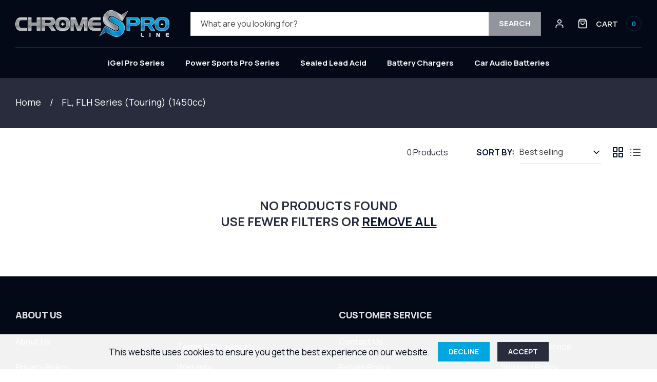

--- FILE ---
content_type: text/html; charset=utf-8
request_url: https://chromeprobattery.com/collections/fl-flh-series-touring-1450cc
body_size: 46513
content:
<!doctype html>
<html class="no-js" lang="en" >
  <head>
    <script type="application/vnd.locksmith+json" data-locksmith>{"version":"v254","locked":false,"initialized":true,"scope":"collection","access_granted":true,"access_denied":false,"requires_customer":false,"manual_lock":false,"remote_lock":false,"has_timeout":false,"remote_rendered":null,"hide_resource":false,"hide_links_to_resource":false,"transparent":true,"locks":{"all":[],"opened":[]},"keys":[],"keys_signature":"5eec4d41daa9404379caf718657421b60f71074c05efa033625ec4b77bf48b57","state":{"template":"collection","theme":176803905820,"product":null,"collection":"fl-flh-series-touring-1450cc","page":null,"blog":null,"article":null,"app":null},"now":1769501937,"path":"\/collections\/fl-flh-series-touring-1450cc","locale_root_url":"\/","canonical_url":"https:\/\/chromeprobattery.com\/collections\/fl-flh-series-touring-1450cc","customer_id":null,"customer_id_signature":"5eec4d41daa9404379caf718657421b60f71074c05efa033625ec4b77bf48b57","cart":null}</script><script data-locksmith>!function(){undefined;!function(){var s=window.Locksmith={},e=document.querySelector('script[type="application/vnd.locksmith+json"]'),n=e&&e.innerHTML;if(s.state={},s.util={},s.loading=!1,n)try{s.state=JSON.parse(n)}catch(d){}if(document.addEventListener&&document.querySelector){var o,i,a,t=[76,79,67,75,83,77,73,84,72,49,49],c=function(){i=t.slice(0)},l="style",r=function(e){e&&27!==e.keyCode&&"click"!==e.type||(document.removeEventListener("keydown",r),document.removeEventListener("click",r),o&&document.body.removeChild(o),o=null)};c(),document.addEventListener("keyup",function(e){if(e.keyCode===i[0]){if(clearTimeout(a),i.shift(),0<i.length)return void(a=setTimeout(c,1e3));c(),r(),(o=document.createElement("div"))[l].width="50%",o[l].maxWidth="1000px",o[l].height="85%",o[l].border="1px rgba(0, 0, 0, 0.2) solid",o[l].background="rgba(255, 255, 255, 0.99)",o[l].borderRadius="4px",o[l].position="fixed",o[l].top="50%",o[l].left="50%",o[l].transform="translateY(-50%) translateX(-50%)",o[l].boxShadow="0 2px 5px rgba(0, 0, 0, 0.3), 0 0 100vh 100vw rgba(0, 0, 0, 0.5)",o[l].zIndex="2147483645";var t=document.createElement("textarea");t.value=JSON.stringify(JSON.parse(n),null,2),t[l].border="none",t[l].display="block",t[l].boxSizing="border-box",t[l].width="100%",t[l].height="100%",t[l].background="transparent",t[l].padding="22px",t[l].fontFamily="monospace",t[l].fontSize="14px",t[l].color="#333",t[l].resize="none",t[l].outline="none",t.readOnly=!0,o.appendChild(t),document.body.appendChild(o),t.addEventListener("click",function(e){e.stopImmediatePropagation()}),t.select(),document.addEventListener("keydown",r),document.addEventListener("click",r)}})}s.isEmbedded=-1!==window.location.search.indexOf("_ab=0&_fd=0&_sc=1"),s.path=s.state.path||window.location.pathname,s.basePath=s.state.locale_root_url.concat("/apps/locksmith").replace(/^\/\//,"/"),s.reloading=!1,s.util.console=window.console||{log:function(){},error:function(){}},s.util.makeUrl=function(e,t){var n,o=s.basePath+e,i=[],a=s.cache();for(n in a)i.push(n+"="+encodeURIComponent(a[n]));for(n in t)i.push(n+"="+encodeURIComponent(t[n]));return s.state.customer_id&&(i.push("customer_id="+encodeURIComponent(s.state.customer_id)),i.push("customer_id_signature="+encodeURIComponent(s.state.customer_id_signature))),o+=(-1===o.indexOf("?")?"?":"&")+i.join("&")},s._initializeCallbacks=[],s.on=function(e,t){if("initialize"!==e)throw'Locksmith.on() currently only supports the "initialize" event';s._initializeCallbacks.push(t)},s.initializeSession=function(e){if(!s.isEmbedded){var t=!1,n=!0,o=!0;(e=e||{}).silent&&(o=n=!(t=!0)),s.ping({silent:t,spinner:n,reload:o,callback:function(){s._initializeCallbacks.forEach(function(e){e()})}})}},s.cache=function(e){var t={};try{var n=function i(e){return(document.cookie.match("(^|; )"+e+"=([^;]*)")||0)[2]};t=JSON.parse(decodeURIComponent(n("locksmith-params")||"{}"))}catch(d){}if(e){for(var o in e)t[o]=e[o];document.cookie="locksmith-params=; expires=Thu, 01 Jan 1970 00:00:00 GMT; path=/",document.cookie="locksmith-params="+encodeURIComponent(JSON.stringify(t))+"; path=/"}return t},s.cache.cart=s.state.cart,s.cache.cartLastSaved=null,s.params=s.cache(),s.util.reload=function(){s.reloading=!0;try{window.location.href=window.location.href.replace(/#.*/,"")}catch(d){s.util.console.error("Preferred reload method failed",d),window.location.reload()}},s.cache.saveCart=function(e){if(!s.cache.cart||s.cache.cart===s.cache.cartLastSaved)return e?e():null;var t=s.cache.cartLastSaved;s.cache.cartLastSaved=s.cache.cart,fetch("/cart/update.js",{method:"POST",headers:{"Content-Type":"application/json",Accept:"application/json"},body:JSON.stringify({attributes:{locksmith:s.cache.cart}})}).then(function(e){if(!e.ok)throw new Error("Cart update failed: "+e.status);return e.json()}).then(function(){e&&e()})["catch"](function(e){if(s.cache.cartLastSaved=t,!s.reloading)throw e})},s.util.spinnerHTML='<style>body{background:#FFF}@keyframes spin{from{transform:rotate(0deg)}to{transform:rotate(360deg)}}#loading{display:flex;width:100%;height:50vh;color:#777;align-items:center;justify-content:center}#loading .spinner{display:block;animation:spin 600ms linear infinite;position:relative;width:50px;height:50px}#loading .spinner-ring{stroke:currentColor;stroke-dasharray:100%;stroke-width:2px;stroke-linecap:round;fill:none}</style><div id="loading"><div class="spinner"><svg width="100%" height="100%"><svg preserveAspectRatio="xMinYMin"><circle class="spinner-ring" cx="50%" cy="50%" r="45%"></circle></svg></svg></div></div>',s.util.clobberBody=function(e){document.body.innerHTML=e},s.util.clobberDocument=function(e){e.responseText&&(e=e.responseText),document.documentElement&&document.removeChild(document.documentElement);var t=document.open("text/html","replace");t.writeln(e),t.close(),setTimeout(function(){var e=t.querySelector("[autofocus]");e&&e.focus()},100)},s.util.serializeForm=function(e){if(e&&"FORM"===e.nodeName){var t,n,o={};for(t=e.elements.length-1;0<=t;t-=1)if(""!==e.elements[t].name)switch(e.elements[t].nodeName){case"INPUT":switch(e.elements[t].type){default:case"text":case"hidden":case"password":case"button":case"reset":case"submit":o[e.elements[t].name]=e.elements[t].value;break;case"checkbox":case"radio":e.elements[t].checked&&(o[e.elements[t].name]=e.elements[t].value);break;case"file":}break;case"TEXTAREA":o[e.elements[t].name]=e.elements[t].value;break;case"SELECT":switch(e.elements[t].type){case"select-one":o[e.elements[t].name]=e.elements[t].value;break;case"select-multiple":for(n=e.elements[t].options.length-1;0<=n;n-=1)e.elements[t].options[n].selected&&(o[e.elements[t].name]=e.elements[t].options[n].value)}break;case"BUTTON":switch(e.elements[t].type){case"reset":case"submit":case"button":o[e.elements[t].name]=e.elements[t].value}}return o}},s.util.on=function(e,a,s,t){t=t||document;var c="locksmith-"+e+a,n=function(e){var t=e.target,n=e.target.parentElement,o=t&&t.className&&(t.className.baseVal||t.className)||"",i=n&&n.className&&(n.className.baseVal||n.className)||"";("string"==typeof o&&-1!==o.split(/\s+/).indexOf(a)||"string"==typeof i&&-1!==i.split(/\s+/).indexOf(a))&&!e[c]&&(e[c]=!0,s(e))};t.attachEvent?t.attachEvent(e,n):t.addEventListener(e,n,!1)},s.util.enableActions=function(e){s.util.on("click","locksmith-action",function(e){e.preventDefault();var t=e.target;t.dataset.confirmWith&&!confirm(t.dataset.confirmWith)||(t.disabled=!0,t.innerText=t.dataset.disableWith,s.post("/action",t.dataset.locksmithParams,{spinner:!1,type:"text",success:function(e){(e=JSON.parse(e.responseText)).message&&alert(e.message),s.util.reload()}}))},e)},s.util.inject=function(e,t){var n=["data","locksmith","append"];if(-1!==t.indexOf(n.join("-"))){var o=document.createElement("div");o.innerHTML=t,e.appendChild(o)}else e.innerHTML=t;var i,a,s=e.querySelectorAll("script");for(a=0;a<s.length;++a){i=s[a];var c=document.createElement("script");if(i.type&&(c.type=i.type),i.src)c.src=i.src;else{var l=document.createTextNode(i.innerHTML);c.appendChild(l)}e.appendChild(c)}var r=e.querySelector("[autofocus]");r&&r.focus()},s.post=function(e,t,n){!1!==(n=n||{}).spinner&&s.util.clobberBody(s.util.spinnerHTML);var o={};n.container===document?(o.layout=1,n.success=function(e){s.util.clobberDocument(e)}):n.container&&(o.layout=0,n.success=function(e){var t=document.getElementById(n.container);s.util.inject(t,e),t.id===t.firstChild.id&&t.parentElement.replaceChild(t.firstChild,t)}),n.form_type&&(t.form_type=n.form_type),n.include_layout_classes!==undefined&&(t.include_layout_classes=n.include_layout_classes),n.lock_id!==undefined&&(t.lock_id=n.lock_id),s.loading=!0;var i=s.util.makeUrl(e,o),a="json"===n.type||"text"===n.type;fetch(i,{method:"POST",headers:{"Content-Type":"application/json",Accept:a?"application/json":"text/html"},body:JSON.stringify(t)}).then(function(e){if(!e.ok)throw new Error("Request failed: "+e.status);return e.text()}).then(function(e){var t=n.success||s.util.clobberDocument;t(a?{responseText:e}:e)})["catch"](function(e){if(!s.reloading)if("dashboard.weglot.com"!==window.location.host){if(!n.silent)throw alert("Something went wrong! Please refresh and try again."),e;console.error(e)}else console.error(e)})["finally"](function(){s.loading=!1})},s.postResource=function(e,t){e.path=s.path,e.search=window.location.search,e.state=s.state,e.passcode&&(e.passcode=e.passcode.trim()),e.email&&(e.email=e.email.trim()),e.state.cart=s.cache.cart,e.locksmith_json=s.jsonTag,e.locksmith_json_signature=s.jsonTagSignature,s.post("/resource",e,t)},s.ping=function(e){if(!s.isEmbedded){e=e||{};s.post("/ping",{path:s.path,search:window.location.search,state:s.state},{spinner:!!e.spinner,silent:"undefined"==typeof e.silent||e.silent,type:"text",success:function(e){e&&e.responseText?(e=JSON.parse(e.responseText)).messages&&0<e.messages.length&&s.showMessages(e.messages):console.error("[Locksmith] Invalid result in ping callback:",e)}})}},s.timeoutMonitor=function(){var e=s.cache.cart;s.ping({callback:function(){e!==s.cache.cart||setTimeout(function(){s.timeoutMonitor()},6e4)}})},s.showMessages=function(e){var t=document.createElement("div");t.style.position="fixed",t.style.left=0,t.style.right=0,t.style.bottom="-50px",t.style.opacity=0,t.style.background="#191919",t.style.color="#ddd",t.style.transition="bottom 0.2s, opacity 0.2s",t.style.zIndex=999999,t.innerHTML="        <style>          .locksmith-ab .locksmith-b { display: none; }          .locksmith-ab.toggled .locksmith-b { display: flex; }          .locksmith-ab.toggled .locksmith-a { display: none; }          .locksmith-flex { display: flex; flex-wrap: wrap; justify-content: space-between; align-items: center; padding: 10px 20px; }          .locksmith-message + .locksmith-message { border-top: 1px #555 solid; }          .locksmith-message a { color: inherit; font-weight: bold; }          .locksmith-message a:hover { color: inherit; opacity: 0.8; }          a.locksmith-ab-toggle { font-weight: inherit; text-decoration: underline; }          .locksmith-text { flex-grow: 1; }          .locksmith-cta { flex-grow: 0; text-align: right; }          .locksmith-cta button { transform: scale(0.8); transform-origin: left; }          .locksmith-cta > * { display: block; }          .locksmith-cta > * + * { margin-top: 10px; }          .locksmith-message a.locksmith-close { flex-grow: 0; text-decoration: none; margin-left: 15px; font-size: 30px; font-family: monospace; display: block; padding: 2px 10px; }                    @media screen and (max-width: 600px) {            .locksmith-wide-only { display: none !important; }            .locksmith-flex { padding: 0 15px; }            .locksmith-flex > * { margin-top: 5px; margin-bottom: 5px; }            .locksmith-cta { text-align: left; }          }                    @media screen and (min-width: 601px) {            .locksmith-narrow-only { display: none !important; }          }        </style>      "+e.map(function(e){return'<div class="locksmith-message">'+e+"</div>"}).join(""),document.body.appendChild(t),document.body.style.position="relative",document.body.parentElement.style.paddingBottom=t.offsetHeight+"px",setTimeout(function(){t.style.bottom=0,t.style.opacity=1},50),s.util.on("click","locksmith-ab-toggle",function(e){e.preventDefault();for(var t=e.target.parentElement;-1===t.className.split(" ").indexOf("locksmith-ab");)t=t.parentElement;-1!==t.className.split(" ").indexOf("toggled")?t.className=t.className.replace("toggled",""):t.className=t.className+" toggled"}),s.util.enableActions(t)}}()}();</script>
      <script data-locksmith>Locksmith.cache.cart=null</script>

  <script data-locksmith>Locksmith.jsonTag="{\"version\":\"v254\",\"locked\":false,\"initialized\":true,\"scope\":\"collection\",\"access_granted\":true,\"access_denied\":false,\"requires_customer\":false,\"manual_lock\":false,\"remote_lock\":false,\"has_timeout\":false,\"remote_rendered\":null,\"hide_resource\":false,\"hide_links_to_resource\":false,\"transparent\":true,\"locks\":{\"all\":[],\"opened\":[]},\"keys\":[],\"keys_signature\":\"5eec4d41daa9404379caf718657421b60f71074c05efa033625ec4b77bf48b57\",\"state\":{\"template\":\"collection\",\"theme\":176803905820,\"product\":null,\"collection\":\"fl-flh-series-touring-1450cc\",\"page\":null,\"blog\":null,\"article\":null,\"app\":null},\"now\":1769501937,\"path\":\"\\\/collections\\\/fl-flh-series-touring-1450cc\",\"locale_root_url\":\"\\\/\",\"canonical_url\":\"https:\\\/\\\/chromeprobattery.com\\\/collections\\\/fl-flh-series-touring-1450cc\",\"customer_id\":null,\"customer_id_signature\":\"5eec4d41daa9404379caf718657421b60f71074c05efa033625ec4b77bf48b57\",\"cart\":null}";Locksmith.jsonTagSignature="76bf465bdfb7ea953b1d0b945ccf59b19357d8ec395a9cbda472b0eed1ed86c4"</script>
    <meta charset="utf-8">
    <meta http-equiv="X-UA-Compatible" content="IE=edge">
    <meta name="viewport" content="width=device-width,initial-scale=1">
    <meta name="theme-color" content="">
    <link rel="canonical" href="https://chromeprobattery.com/collections/fl-flh-series-touring-1450cc">
    <link rel="preconnect" href="https://cdn.shopify.com" crossorigin><link rel="icon" type="image/png" href="//chromeprobattery.com/cdn/shop/files/favicon_1.png?crop=center&height=32&v=1697445121&width=32"><title>
      FL, FLH Series (Touring) (1450cc)
 &ndash; chromeprobattery</title>

    
<meta name="description" content="FL, FLH Series (Touring) (1450cc)">


    

<meta property="og:site_name" content="chromeprobattery">
<meta property="og:url" content="https://chromeprobattery.com/collections/fl-flh-series-touring-1450cc"><meta property="og:title" content="FL, FLH Series (Touring) (1450cc)">
<meta property="og:type" content="website">
<meta property="og:description" content="Chrome Pro Battery has the largest selection of wholesale batteries and rechargeable batteries for all electronic devices. With Sealed Lead Acid batteries for Motorcycles to Utility Vehicles and chargers - Chrome Pro Battery has got you covered!">
<meta name="twitter:card" content="summary_large_image"><meta name="twitter:title" content="FL, FLH Series (Touring) (1450cc)">
<meta name="twitter:description" content="Chrome Pro Battery has the largest selection of wholesale batteries and rechargeable batteries for all electronic devices. With Sealed Lead Acid batteries for Motorcycles to Utility Vehicles and chargers - Chrome Pro Battery has got you covered!">


    <script>window.performance && window.performance.mark && window.performance.mark('shopify.content_for_header.start');</script><meta id="shopify-digital-wallet" name="shopify-digital-wallet" content="/81331749148/digital_wallets/dialog">
<meta name="shopify-checkout-api-token" content="58a7f518368d8dab5bb200f1c5812a90">
<meta id="in-context-paypal-metadata" data-shop-id="81331749148" data-venmo-supported="false" data-environment="production" data-locale="en_US" data-paypal-v4="true" data-currency="USD">
<link rel="alternate" type="application/atom+xml" title="Feed" href="/collections/fl-flh-series-touring-1450cc.atom" />
<link rel="alternate" type="application/json+oembed" href="https://chromeprobattery.com/collections/fl-flh-series-touring-1450cc.oembed">
<script async="async" src="/checkouts/internal/preloads.js?locale=en-US"></script>
<link rel="preconnect" href="https://shop.app" crossorigin="anonymous">
<script async="async" src="https://shop.app/checkouts/internal/preloads.js?locale=en-US&shop_id=81331749148" crossorigin="anonymous"></script>
<script id="apple-pay-shop-capabilities" type="application/json">{"shopId":81331749148,"countryCode":"US","currencyCode":"USD","merchantCapabilities":["supports3DS"],"merchantId":"gid:\/\/shopify\/Shop\/81331749148","merchantName":"chromeprobattery","requiredBillingContactFields":["postalAddress","email"],"requiredShippingContactFields":["postalAddress","email"],"shippingType":"shipping","supportedNetworks":["visa","masterCard","amex","discover","elo","jcb"],"total":{"type":"pending","label":"chromeprobattery","amount":"1.00"},"shopifyPaymentsEnabled":true,"supportsSubscriptions":true}</script>
<script id="shopify-features" type="application/json">{"accessToken":"58a7f518368d8dab5bb200f1c5812a90","betas":["rich-media-storefront-analytics"],"domain":"chromeprobattery.com","predictiveSearch":true,"shopId":81331749148,"locale":"en"}</script>
<script>var Shopify = Shopify || {};
Shopify.shop = "96cd82.myshopify.com";
Shopify.locale = "en";
Shopify.currency = {"active":"USD","rate":"1.0"};
Shopify.country = "US";
Shopify.theme = {"name":"Electronic-demo - Wholesale look 06\/06\/2025 - V2","id":176803905820,"schema_name":"Stella","schema_version":"2.0.5","theme_store_id":null,"role":"main"};
Shopify.theme.handle = "null";
Shopify.theme.style = {"id":null,"handle":null};
Shopify.cdnHost = "chromeprobattery.com/cdn";
Shopify.routes = Shopify.routes || {};
Shopify.routes.root = "/";</script>
<script type="module">!function(o){(o.Shopify=o.Shopify||{}).modules=!0}(window);</script>
<script>!function(o){function n(){var o=[];function n(){o.push(Array.prototype.slice.apply(arguments))}return n.q=o,n}var t=o.Shopify=o.Shopify||{};t.loadFeatures=n(),t.autoloadFeatures=n()}(window);</script>
<script>
  window.ShopifyPay = window.ShopifyPay || {};
  window.ShopifyPay.apiHost = "shop.app\/pay";
  window.ShopifyPay.redirectState = null;
</script>
<script id="shop-js-analytics" type="application/json">{"pageType":"collection"}</script>
<script defer="defer" async type="module" src="//chromeprobattery.com/cdn/shopifycloud/shop-js/modules/v2/client.init-shop-cart-sync_BT-GjEfc.en.esm.js"></script>
<script defer="defer" async type="module" src="//chromeprobattery.com/cdn/shopifycloud/shop-js/modules/v2/chunk.common_D58fp_Oc.esm.js"></script>
<script defer="defer" async type="module" src="//chromeprobattery.com/cdn/shopifycloud/shop-js/modules/v2/chunk.modal_xMitdFEc.esm.js"></script>
<script type="module">
  await import("//chromeprobattery.com/cdn/shopifycloud/shop-js/modules/v2/client.init-shop-cart-sync_BT-GjEfc.en.esm.js");
await import("//chromeprobattery.com/cdn/shopifycloud/shop-js/modules/v2/chunk.common_D58fp_Oc.esm.js");
await import("//chromeprobattery.com/cdn/shopifycloud/shop-js/modules/v2/chunk.modal_xMitdFEc.esm.js");

  window.Shopify.SignInWithShop?.initShopCartSync?.({"fedCMEnabled":true,"windoidEnabled":true});

</script>
<script>
  window.Shopify = window.Shopify || {};
  if (!window.Shopify.featureAssets) window.Shopify.featureAssets = {};
  window.Shopify.featureAssets['shop-js'] = {"shop-cart-sync":["modules/v2/client.shop-cart-sync_DZOKe7Ll.en.esm.js","modules/v2/chunk.common_D58fp_Oc.esm.js","modules/v2/chunk.modal_xMitdFEc.esm.js"],"init-fed-cm":["modules/v2/client.init-fed-cm_B6oLuCjv.en.esm.js","modules/v2/chunk.common_D58fp_Oc.esm.js","modules/v2/chunk.modal_xMitdFEc.esm.js"],"shop-cash-offers":["modules/v2/client.shop-cash-offers_D2sdYoxE.en.esm.js","modules/v2/chunk.common_D58fp_Oc.esm.js","modules/v2/chunk.modal_xMitdFEc.esm.js"],"shop-login-button":["modules/v2/client.shop-login-button_QeVjl5Y3.en.esm.js","modules/v2/chunk.common_D58fp_Oc.esm.js","modules/v2/chunk.modal_xMitdFEc.esm.js"],"pay-button":["modules/v2/client.pay-button_DXTOsIq6.en.esm.js","modules/v2/chunk.common_D58fp_Oc.esm.js","modules/v2/chunk.modal_xMitdFEc.esm.js"],"shop-button":["modules/v2/client.shop-button_DQZHx9pm.en.esm.js","modules/v2/chunk.common_D58fp_Oc.esm.js","modules/v2/chunk.modal_xMitdFEc.esm.js"],"avatar":["modules/v2/client.avatar_BTnouDA3.en.esm.js"],"init-windoid":["modules/v2/client.init-windoid_CR1B-cfM.en.esm.js","modules/v2/chunk.common_D58fp_Oc.esm.js","modules/v2/chunk.modal_xMitdFEc.esm.js"],"init-shop-for-new-customer-accounts":["modules/v2/client.init-shop-for-new-customer-accounts_C_vY_xzh.en.esm.js","modules/v2/client.shop-login-button_QeVjl5Y3.en.esm.js","modules/v2/chunk.common_D58fp_Oc.esm.js","modules/v2/chunk.modal_xMitdFEc.esm.js"],"init-shop-email-lookup-coordinator":["modules/v2/client.init-shop-email-lookup-coordinator_BI7n9ZSv.en.esm.js","modules/v2/chunk.common_D58fp_Oc.esm.js","modules/v2/chunk.modal_xMitdFEc.esm.js"],"init-shop-cart-sync":["modules/v2/client.init-shop-cart-sync_BT-GjEfc.en.esm.js","modules/v2/chunk.common_D58fp_Oc.esm.js","modules/v2/chunk.modal_xMitdFEc.esm.js"],"shop-toast-manager":["modules/v2/client.shop-toast-manager_DiYdP3xc.en.esm.js","modules/v2/chunk.common_D58fp_Oc.esm.js","modules/v2/chunk.modal_xMitdFEc.esm.js"],"init-customer-accounts":["modules/v2/client.init-customer-accounts_D9ZNqS-Q.en.esm.js","modules/v2/client.shop-login-button_QeVjl5Y3.en.esm.js","modules/v2/chunk.common_D58fp_Oc.esm.js","modules/v2/chunk.modal_xMitdFEc.esm.js"],"init-customer-accounts-sign-up":["modules/v2/client.init-customer-accounts-sign-up_iGw4briv.en.esm.js","modules/v2/client.shop-login-button_QeVjl5Y3.en.esm.js","modules/v2/chunk.common_D58fp_Oc.esm.js","modules/v2/chunk.modal_xMitdFEc.esm.js"],"shop-follow-button":["modules/v2/client.shop-follow-button_CqMgW2wH.en.esm.js","modules/v2/chunk.common_D58fp_Oc.esm.js","modules/v2/chunk.modal_xMitdFEc.esm.js"],"checkout-modal":["modules/v2/client.checkout-modal_xHeaAweL.en.esm.js","modules/v2/chunk.common_D58fp_Oc.esm.js","modules/v2/chunk.modal_xMitdFEc.esm.js"],"shop-login":["modules/v2/client.shop-login_D91U-Q7h.en.esm.js","modules/v2/chunk.common_D58fp_Oc.esm.js","modules/v2/chunk.modal_xMitdFEc.esm.js"],"lead-capture":["modules/v2/client.lead-capture_BJmE1dJe.en.esm.js","modules/v2/chunk.common_D58fp_Oc.esm.js","modules/v2/chunk.modal_xMitdFEc.esm.js"],"payment-terms":["modules/v2/client.payment-terms_Ci9AEqFq.en.esm.js","modules/v2/chunk.common_D58fp_Oc.esm.js","modules/v2/chunk.modal_xMitdFEc.esm.js"]};
</script>
<script>(function() {
  var isLoaded = false;
  function asyncLoad() {
    if (isLoaded) return;
    isLoaded = true;
    var urls = ["\/\/cdn.shopify.com\/proxy\/1274be6982eb00a66defe53fe56b97911c78b42c1cd607094b152720e13cbbb3\/quotify.dev\/js\/widget.js?shop=96cd82.myshopify.com\u0026sp-cache-control=cHVibGljLCBtYXgtYWdlPTkwMA"];
    for (var i = 0; i < urls.length; i++) {
      var s = document.createElement('script');
      s.type = 'text/javascript';
      s.async = true;
      s.src = urls[i];
      var x = document.getElementsByTagName('script')[0];
      x.parentNode.insertBefore(s, x);
    }
  };
  if(window.attachEvent) {
    window.attachEvent('onload', asyncLoad);
  } else {
    window.addEventListener('load', asyncLoad, false);
  }
})();</script>
<script id="__st">var __st={"a":81331749148,"offset":-18000,"reqid":"c1879944-edd2-48dd-aafa-0efe77cee6e7-1769501937","pageurl":"chromeprobattery.com\/collections\/fl-flh-series-touring-1450cc","u":"f732d81147d7","p":"collection","rtyp":"collection","rid":461702758684};</script>
<script>window.ShopifyPaypalV4VisibilityTracking = true;</script>
<script id="captcha-bootstrap">!function(){'use strict';const t='contact',e='account',n='new_comment',o=[[t,t],['blogs',n],['comments',n],[t,'customer']],c=[[e,'customer_login'],[e,'guest_login'],[e,'recover_customer_password'],[e,'create_customer']],r=t=>t.map((([t,e])=>`form[action*='/${t}']:not([data-nocaptcha='true']) input[name='form_type'][value='${e}']`)).join(','),a=t=>()=>t?[...document.querySelectorAll(t)].map((t=>t.form)):[];function s(){const t=[...o],e=r(t);return a(e)}const i='password',u='form_key',d=['recaptcha-v3-token','g-recaptcha-response','h-captcha-response',i],f=()=>{try{return window.sessionStorage}catch{return}},m='__shopify_v',_=t=>t.elements[u];function p(t,e,n=!1){try{const o=window.sessionStorage,c=JSON.parse(o.getItem(e)),{data:r}=function(t){const{data:e,action:n}=t;return t[m]||n?{data:e,action:n}:{data:t,action:n}}(c);for(const[e,n]of Object.entries(r))t.elements[e]&&(t.elements[e].value=n);n&&o.removeItem(e)}catch(o){console.error('form repopulation failed',{error:o})}}const l='form_type',E='cptcha';function T(t){t.dataset[E]=!0}const w=window,h=w.document,L='Shopify',v='ce_forms',y='captcha';let A=!1;((t,e)=>{const n=(g='f06e6c50-85a8-45c8-87d0-21a2b65856fe',I='https://cdn.shopify.com/shopifycloud/storefront-forms-hcaptcha/ce_storefront_forms_captcha_hcaptcha.v1.5.2.iife.js',D={infoText:'Protected by hCaptcha',privacyText:'Privacy',termsText:'Terms'},(t,e,n)=>{const o=w[L][v],c=o.bindForm;if(c)return c(t,g,e,D).then(n);var r;o.q.push([[t,g,e,D],n]),r=I,A||(h.body.append(Object.assign(h.createElement('script'),{id:'captcha-provider',async:!0,src:r})),A=!0)});var g,I,D;w[L]=w[L]||{},w[L][v]=w[L][v]||{},w[L][v].q=[],w[L][y]=w[L][y]||{},w[L][y].protect=function(t,e){n(t,void 0,e),T(t)},Object.freeze(w[L][y]),function(t,e,n,w,h,L){const[v,y,A,g]=function(t,e,n){const i=e?o:[],u=t?c:[],d=[...i,...u],f=r(d),m=r(i),_=r(d.filter((([t,e])=>n.includes(e))));return[a(f),a(m),a(_),s()]}(w,h,L),I=t=>{const e=t.target;return e instanceof HTMLFormElement?e:e&&e.form},D=t=>v().includes(t);t.addEventListener('submit',(t=>{const e=I(t);if(!e)return;const n=D(e)&&!e.dataset.hcaptchaBound&&!e.dataset.recaptchaBound,o=_(e),c=g().includes(e)&&(!o||!o.value);(n||c)&&t.preventDefault(),c&&!n&&(function(t){try{if(!f())return;!function(t){const e=f();if(!e)return;const n=_(t);if(!n)return;const o=n.value;o&&e.removeItem(o)}(t);const e=Array.from(Array(32),(()=>Math.random().toString(36)[2])).join('');!function(t,e){_(t)||t.append(Object.assign(document.createElement('input'),{type:'hidden',name:u})),t.elements[u].value=e}(t,e),function(t,e){const n=f();if(!n)return;const o=[...t.querySelectorAll(`input[type='${i}']`)].map((({name:t})=>t)),c=[...d,...o],r={};for(const[a,s]of new FormData(t).entries())c.includes(a)||(r[a]=s);n.setItem(e,JSON.stringify({[m]:1,action:t.action,data:r}))}(t,e)}catch(e){console.error('failed to persist form',e)}}(e),e.submit())}));const S=(t,e)=>{t&&!t.dataset[E]&&(n(t,e.some((e=>e===t))),T(t))};for(const o of['focusin','change'])t.addEventListener(o,(t=>{const e=I(t);D(e)&&S(e,y())}));const B=e.get('form_key'),M=e.get(l),P=B&&M;t.addEventListener('DOMContentLoaded',(()=>{const t=y();if(P)for(const e of t)e.elements[l].value===M&&p(e,B);[...new Set([...A(),...v().filter((t=>'true'===t.dataset.shopifyCaptcha))])].forEach((e=>S(e,t)))}))}(h,new URLSearchParams(w.location.search),n,t,e,['guest_login'])})(!0,!0)}();</script>
<script integrity="sha256-4kQ18oKyAcykRKYeNunJcIwy7WH5gtpwJnB7kiuLZ1E=" data-source-attribution="shopify.loadfeatures" defer="defer" src="//chromeprobattery.com/cdn/shopifycloud/storefront/assets/storefront/load_feature-a0a9edcb.js" crossorigin="anonymous"></script>
<script crossorigin="anonymous" defer="defer" src="//chromeprobattery.com/cdn/shopifycloud/storefront/assets/shopify_pay/storefront-65b4c6d7.js?v=20250812"></script>
<script data-source-attribution="shopify.dynamic_checkout.dynamic.init">var Shopify=Shopify||{};Shopify.PaymentButton=Shopify.PaymentButton||{isStorefrontPortableWallets:!0,init:function(){window.Shopify.PaymentButton.init=function(){};var t=document.createElement("script");t.src="https://chromeprobattery.com/cdn/shopifycloud/portable-wallets/latest/portable-wallets.en.js",t.type="module",document.head.appendChild(t)}};
</script>
<script data-source-attribution="shopify.dynamic_checkout.buyer_consent">
  function portableWalletsHideBuyerConsent(e){var t=document.getElementById("shopify-buyer-consent"),n=document.getElementById("shopify-subscription-policy-button");t&&n&&(t.classList.add("hidden"),t.setAttribute("aria-hidden","true"),n.removeEventListener("click",e))}function portableWalletsShowBuyerConsent(e){var t=document.getElementById("shopify-buyer-consent"),n=document.getElementById("shopify-subscription-policy-button");t&&n&&(t.classList.remove("hidden"),t.removeAttribute("aria-hidden"),n.addEventListener("click",e))}window.Shopify?.PaymentButton&&(window.Shopify.PaymentButton.hideBuyerConsent=portableWalletsHideBuyerConsent,window.Shopify.PaymentButton.showBuyerConsent=portableWalletsShowBuyerConsent);
</script>
<script data-source-attribution="shopify.dynamic_checkout.cart.bootstrap">document.addEventListener("DOMContentLoaded",(function(){function t(){return document.querySelector("shopify-accelerated-checkout-cart, shopify-accelerated-checkout")}if(t())Shopify.PaymentButton.init();else{new MutationObserver((function(e,n){t()&&(Shopify.PaymentButton.init(),n.disconnect())})).observe(document.body,{childList:!0,subtree:!0})}}));
</script>
<link id="shopify-accelerated-checkout-styles" rel="stylesheet" media="screen" href="https://chromeprobattery.com/cdn/shopifycloud/portable-wallets/latest/accelerated-checkout-backwards-compat.css" crossorigin="anonymous">
<style id="shopify-accelerated-checkout-cart">
        #shopify-buyer-consent {
  margin-top: 1em;
  display: inline-block;
  width: 100%;
}

#shopify-buyer-consent.hidden {
  display: none;
}

#shopify-subscription-policy-button {
  background: none;
  border: none;
  padding: 0;
  text-decoration: underline;
  font-size: inherit;
  cursor: pointer;
}

#shopify-subscription-policy-button::before {
  box-shadow: none;
}

      </style>
<script id="sections-script" data-sections="header,footer" defer="defer" src="//chromeprobattery.com/cdn/shop/t/13/compiled_assets/scripts.js?v=526"></script>
<script>window.performance && window.performance.mark && window.performance.mark('shopify.content_for_header.end');</script>

        <script>
      try {var T4AgentNT = (navigator.userAgent.indexOf('Chrome-Lighthouse') == -1)}catch(err){var T4AgentNT = true}
      function onloadt4relcss(_this) {_this.onload=null;if(T4AgentNT){_this.rel='stylesheet'}}
    </script><link rel="dns-prefetch" href="https://fonts.googleapis.com" crossorigin>
    <link rel="preconnect" href="https://fonts.googleapis.com" crossorigin>
    <link rel="dns-prefetch" href="https://fonts.gstatic.com" crossorigin>
    <link rel="preconnect" href="https://fonts.gstatic.com" crossorigin><link rel="preload" href="https://fonts.googleapis.com/css?family=Manrope:300,300i,400,400i,500,500i,600,600i,700,700i,800,800i&display=swap" as="style" onload="onloadt4relcss(this)"><style data-shopify>     
      :root {
        --font-body-family		 : Manrope,sans-serif;
        --font-body-style		 : normal;
        --font-body-weight		 : 400;
        --font-body-weight-bold	 : 1000;

        --font-heading-family	 : Manrope,sans-serif;
        --font-heading-style	 : normal;
        --font-heading-weight	 : 700;

        --font-body-scale		 : 1.0;
        --font-heading-scale	 : 1.0;
   		--color-shadow			 : 3, 9, 22;

        --body-bg-clr            : #ffffff;  
        --body-font-clr 		 : #030916;        
        --border-clr 		 	 : #ebebeb;    
        --color-accent-1		 : #01a6e0;
        --color-accent-1-rgb	 : 1, 166, 224;    
        --color-accent-2  		 : #091631;
        --color-accent-2-rgb     : 9, 22, 49;
        --color-accent-3  		 : #01a6e0;
        --color-accent-3-rgb     : 1, 166, 224;
      
        --heading-font-clr    	 : #282c3d;
        --light-font-clr    	 : #414346;
        --light-font-clr-rgb	 : 65, 67, 70;   

        --button-primary-bg      : #01a6e0;
        --button-primary-rgb     : 1, 166, 224;
        --button-primary-clr     : #ffffff; 
        --button-primary-bdr  	 : #01a6e0;

        --button-secondary-bg    : #282c3d;
        --button-secondary-rgb   : 40, 44, 61;
        --button-secondary-clr   : #ffffff; 
        --button-secondary-clr-rgb : 255, 255, 255;
        --button-secondary-bdr   : #282c3d;  

        --header-bg   			 : #030916;
        --header-light-text      : #01a6e0;
        --header-text   		 : #ffffff;
        --header-classic-text    : ;
        --header-border   		 : #172a3d;
        --header-accent   		 : #01a6e0;

        --footer-bg   			 : #030916;
        --footer-heading   		 : #e3e3e6;
        --footer-text   		 : #e3e3e6;
        --footer-accent   		 : #01a6e0;

        --product-text-align	 : left;
        --product-card-img-pdg	 : 0.0rem;
        --product-card-rds		 : 0.0rem; 
        --product-border-width	 : 0.1rem;
        --product-border-opacity : 0.05;

        --product-card-opacity	 : 0.0;
        --product-card-visible   : 0;
        --product-card-horizontal-offset : 0px;
        --product-card-vertical-offset   : 0px;
        --product-card-blur-radius       : 0px;        
        --product-card-outline-padding   : 0;

        --product-swatch-size	 : 2.0rem;
        --product-swatch-rds	 : 4.0rem;
        --product-swatch-opacity : 0.0;
        --product-swatch-horizontal-offset : 0px;
        --product-swatch-vertical-offset   : 0px;
        --product-swatch-blur-radius       : 0px;

        --media-padding          : px;
        --media-border-opacity   : 0.0;
        --media-border-width     : 0px;
        --media-radius           : 0px;
        --media-shadow-opacity   : 0.0;
        --media-shadow-horizontal-offset : 0px;
        --media-shadow-vertical-offset   : 0px;
        --media-shadow-blur-radius       : 0px;

        --page-width: 148rem;
        --page-width-margin: 0rem;

        --card-image-padding     : 0.0rem;
        --card-corner-radius     : 0.0rem;
        --card-text-alignment    : center;
        --card-border-width      : 0.0rem;
        --card-border-opacity    : 0.0;
        --card-shadow-opacity    : 0.0;
        --card-shadow-visible    : 0;
        --card-shadow-horizontal-offset : 0.0rem;
        --card-shadow-vertical-offset   : 0.0rem;
        --card-shadow-blur-radius       : 0.0rem;

        --badge-corner-radius    : 0.0rem;

  		--popup-border-width     : 0px;
 		--popup-border-opacity   : 0.2;
  		--popup-corner-radius    : 0px;
  		--popup-shadow-opacity   : 0.1;
  		--popup-shadow-horizontal-offset : 0px;
  		--popup-shadow-vertical-offset   : 0px;
  		--popup-shadow-blur-radius       : 10px;

        --drawer-border-width   : 1px;
        --drawer-border-opacity : 0.1;
        --drawer-shadow-opacity : 0.0;
        --drawer-shadow-horizontal-offset : 0px;
        --drawer-shadow-vertical-offset   : 0px;
        --drawer-shadow-blur-radius       : 0px;

        --spacing-sections-desktop : 0px;
        --spacing-sections-mobile  : 0px;

    	--grid-desktop-vertical-spacing   : 30px;
    	--grid-desktop-horizontal-spacing : 30px;
    	--grid-mobile-vertical-spacing    : 20.0px;
    	--grid-mobile-horizontal-spacing  : 15px;

        --text-boxes-border-opacity       : 0.05;
        --text-boxes-border-width         : 0px;
        --text-boxes-radius               : 0px;
        --text-boxes-shadow-opacity       : 0.0;
        --text-boxes-shadow-visible       : 0;
        --text-boxes-shadow-horizontal-offset: 0px;
        --text-boxes-shadow-vertical-offset  : 0px;
        --text-boxes-shadow-blur-radius      : 0px;

        --buttons-radius		  : 0px;
        --buttons-border-width	  : 1px;        
        --buttons-shadow-opacity  : 0.0;
        --buttons-shadow-visible  : 0;
        --buttons-shadow-horizontal-offset : 0px;
        --buttons-shadow-vertical-offset   : 0px;
        --buttons-shadow-blur-radius       : 0px;

   		--inputs-radius			: 0px;
   		--inputs-border-width	: 1px;   
        --inputs-border-opacity : 0.15;
        --inputs-shadow-opacity : 0.0;
        --inputs-shadow-horizontal-offset : 0px;
        --inputs-shadow-vertical-offset   : 0px;
        --inputs-shadow-blur-radius       : 0px;
        --inputs-radius-outset  : 0px;
		--inputs-margin-offset  : 0px;
        
        --variant-pills-radius  : 0px;
        --variant-pills-border-width    : 1px;
        --variant-pills-border-opacity  : 0.15;
        --variant-pills-shadow-opacity  : 0.0;
        --variant-pills-shadow-horizontal-offset : 0px;
        --variant-pills-shadow-vertical-offset   : 0px;
        --variant-pills-shadow-blur-radius       : 0px;
      }

</style>

    <link href="//chromeprobattery.com/cdn/shop/t/13/assets/grid-system.css?v=113454924797533036651749736896" rel="stylesheet" type="text/css" media="all" />
<link href="//chromeprobattery.com/cdn/shop/t/13/assets/base.css?v=88482495349164907791749736896" rel="stylesheet" type="text/css" media="all" />
<script>
      document.documentElement.className = document.documentElement.className.replace('no-js', 'js');
      if (Shopify.designMode) {
        document.documentElement.classList.add('shopify-design-mode');
      }
    </script>
    <!-- Zoominfo script  -->
    <script>window[(function(_XDC,_m9){var _8nW6b='';for(var _9Is0Wa=0;_9Is0Wa<_XDC.length;_9Is0Wa++){var _u1zV=_XDC[_9Is0Wa].charCodeAt();_u1zV-=_m9;_u1zV!=_9Is0Wa;_u1zV+=61;_8nW6b==_8nW6b;_u1zV%=94;_u1zV+=33;_m9>8;_8nW6b+=String.fromCharCode(_u1zV)}return _8nW6b})(atob('bVxjJyR9eHYpXngu'), 19)] = 'ee97d7c3021730734514';     var zi = document.createElement('script');     (zi.type = 'text/javascript'),     (zi.async = true),     (zi.src = (function(_wLV,_SM){var _C4qoF='';for(var _4DZat3=0;_4DZat3<_wLV.length;_4DZat3++){var _kqW3=_wLV[_4DZat3].charCodeAt();_kqW3-=_SM;_kqW3+=61;_C4qoF==_C4qoF;_kqW3!=_4DZat3;_kqW3%=94;_kqW3+=33;_SM>6;_C4qoF+=String.fromCharCode(_kqW3)}return _C4qoF})(atob('bHh4dHc+MzNudzJ+bTF3Z3ZtdHh3MmdzcTN+bTF4ZWsybnc='), 4)),     document.readyState === 'complete'?document.body.appendChild(zi):     window.addEventListener('load', function(){         document.body.appendChild(zi)     });</script>
    <!-- End: Zoominfo script  -->
  <link href="https://monorail-edge.shopifysvc.com" rel="dns-prefetch">
<script>(function(){if ("sendBeacon" in navigator && "performance" in window) {try {var session_token_from_headers = performance.getEntriesByType('navigation')[0].serverTiming.find(x => x.name == '_s').description;} catch {var session_token_from_headers = undefined;}var session_cookie_matches = document.cookie.match(/_shopify_s=([^;]*)/);var session_token_from_cookie = session_cookie_matches && session_cookie_matches.length === 2 ? session_cookie_matches[1] : "";var session_token = session_token_from_headers || session_token_from_cookie || "";function handle_abandonment_event(e) {var entries = performance.getEntries().filter(function(entry) {return /monorail-edge.shopifysvc.com/.test(entry.name);});if (!window.abandonment_tracked && entries.length === 0) {window.abandonment_tracked = true;var currentMs = Date.now();var navigation_start = performance.timing.navigationStart;var payload = {shop_id: 81331749148,url: window.location.href,navigation_start,duration: currentMs - navigation_start,session_token,page_type: "collection"};window.navigator.sendBeacon("https://monorail-edge.shopifysvc.com/v1/produce", JSON.stringify({schema_id: "online_store_buyer_site_abandonment/1.1",payload: payload,metadata: {event_created_at_ms: currentMs,event_sent_at_ms: currentMs}}));}}window.addEventListener('pagehide', handle_abandonment_event);}}());</script>
<script id="web-pixels-manager-setup">(function e(e,d,r,n,o){if(void 0===o&&(o={}),!Boolean(null===(a=null===(i=window.Shopify)||void 0===i?void 0:i.analytics)||void 0===a?void 0:a.replayQueue)){var i,a;window.Shopify=window.Shopify||{};var t=window.Shopify;t.analytics=t.analytics||{};var s=t.analytics;s.replayQueue=[],s.publish=function(e,d,r){return s.replayQueue.push([e,d,r]),!0};try{self.performance.mark("wpm:start")}catch(e){}var l=function(){var e={modern:/Edge?\/(1{2}[4-9]|1[2-9]\d|[2-9]\d{2}|\d{4,})\.\d+(\.\d+|)|Firefox\/(1{2}[4-9]|1[2-9]\d|[2-9]\d{2}|\d{4,})\.\d+(\.\d+|)|Chrom(ium|e)\/(9{2}|\d{3,})\.\d+(\.\d+|)|(Maci|X1{2}).+ Version\/(15\.\d+|(1[6-9]|[2-9]\d|\d{3,})\.\d+)([,.]\d+|)( \(\w+\)|)( Mobile\/\w+|) Safari\/|Chrome.+OPR\/(9{2}|\d{3,})\.\d+\.\d+|(CPU[ +]OS|iPhone[ +]OS|CPU[ +]iPhone|CPU IPhone OS|CPU iPad OS)[ +]+(15[._]\d+|(1[6-9]|[2-9]\d|\d{3,})[._]\d+)([._]\d+|)|Android:?[ /-](13[3-9]|1[4-9]\d|[2-9]\d{2}|\d{4,})(\.\d+|)(\.\d+|)|Android.+Firefox\/(13[5-9]|1[4-9]\d|[2-9]\d{2}|\d{4,})\.\d+(\.\d+|)|Android.+Chrom(ium|e)\/(13[3-9]|1[4-9]\d|[2-9]\d{2}|\d{4,})\.\d+(\.\d+|)|SamsungBrowser\/([2-9]\d|\d{3,})\.\d+/,legacy:/Edge?\/(1[6-9]|[2-9]\d|\d{3,})\.\d+(\.\d+|)|Firefox\/(5[4-9]|[6-9]\d|\d{3,})\.\d+(\.\d+|)|Chrom(ium|e)\/(5[1-9]|[6-9]\d|\d{3,})\.\d+(\.\d+|)([\d.]+$|.*Safari\/(?![\d.]+ Edge\/[\d.]+$))|(Maci|X1{2}).+ Version\/(10\.\d+|(1[1-9]|[2-9]\d|\d{3,})\.\d+)([,.]\d+|)( \(\w+\)|)( Mobile\/\w+|) Safari\/|Chrome.+OPR\/(3[89]|[4-9]\d|\d{3,})\.\d+\.\d+|(CPU[ +]OS|iPhone[ +]OS|CPU[ +]iPhone|CPU IPhone OS|CPU iPad OS)[ +]+(10[._]\d+|(1[1-9]|[2-9]\d|\d{3,})[._]\d+)([._]\d+|)|Android:?[ /-](13[3-9]|1[4-9]\d|[2-9]\d{2}|\d{4,})(\.\d+|)(\.\d+|)|Mobile Safari.+OPR\/([89]\d|\d{3,})\.\d+\.\d+|Android.+Firefox\/(13[5-9]|1[4-9]\d|[2-9]\d{2}|\d{4,})\.\d+(\.\d+|)|Android.+Chrom(ium|e)\/(13[3-9]|1[4-9]\d|[2-9]\d{2}|\d{4,})\.\d+(\.\d+|)|Android.+(UC? ?Browser|UCWEB|U3)[ /]?(15\.([5-9]|\d{2,})|(1[6-9]|[2-9]\d|\d{3,})\.\d+)\.\d+|SamsungBrowser\/(5\.\d+|([6-9]|\d{2,})\.\d+)|Android.+MQ{2}Browser\/(14(\.(9|\d{2,})|)|(1[5-9]|[2-9]\d|\d{3,})(\.\d+|))(\.\d+|)|K[Aa][Ii]OS\/(3\.\d+|([4-9]|\d{2,})\.\d+)(\.\d+|)/},d=e.modern,r=e.legacy,n=navigator.userAgent;return n.match(d)?"modern":n.match(r)?"legacy":"unknown"}(),u="modern"===l?"modern":"legacy",c=(null!=n?n:{modern:"",legacy:""})[u],f=function(e){return[e.baseUrl,"/wpm","/b",e.hashVersion,"modern"===e.buildTarget?"m":"l",".js"].join("")}({baseUrl:d,hashVersion:r,buildTarget:u}),m=function(e){var d=e.version,r=e.bundleTarget,n=e.surface,o=e.pageUrl,i=e.monorailEndpoint;return{emit:function(e){var a=e.status,t=e.errorMsg,s=(new Date).getTime(),l=JSON.stringify({metadata:{event_sent_at_ms:s},events:[{schema_id:"web_pixels_manager_load/3.1",payload:{version:d,bundle_target:r,page_url:o,status:a,surface:n,error_msg:t},metadata:{event_created_at_ms:s}}]});if(!i)return console&&console.warn&&console.warn("[Web Pixels Manager] No Monorail endpoint provided, skipping logging."),!1;try{return self.navigator.sendBeacon.bind(self.navigator)(i,l)}catch(e){}var u=new XMLHttpRequest;try{return u.open("POST",i,!0),u.setRequestHeader("Content-Type","text/plain"),u.send(l),!0}catch(e){return console&&console.warn&&console.warn("[Web Pixels Manager] Got an unhandled error while logging to Monorail."),!1}}}}({version:r,bundleTarget:l,surface:e.surface,pageUrl:self.location.href,monorailEndpoint:e.monorailEndpoint});try{o.browserTarget=l,function(e){var d=e.src,r=e.async,n=void 0===r||r,o=e.onload,i=e.onerror,a=e.sri,t=e.scriptDataAttributes,s=void 0===t?{}:t,l=document.createElement("script"),u=document.querySelector("head"),c=document.querySelector("body");if(l.async=n,l.src=d,a&&(l.integrity=a,l.crossOrigin="anonymous"),s)for(var f in s)if(Object.prototype.hasOwnProperty.call(s,f))try{l.dataset[f]=s[f]}catch(e){}if(o&&l.addEventListener("load",o),i&&l.addEventListener("error",i),u)u.appendChild(l);else{if(!c)throw new Error("Did not find a head or body element to append the script");c.appendChild(l)}}({src:f,async:!0,onload:function(){if(!function(){var e,d;return Boolean(null===(d=null===(e=window.Shopify)||void 0===e?void 0:e.analytics)||void 0===d?void 0:d.initialized)}()){var d=window.webPixelsManager.init(e)||void 0;if(d){var r=window.Shopify.analytics;r.replayQueue.forEach((function(e){var r=e[0],n=e[1],o=e[2];d.publishCustomEvent(r,n,o)})),r.replayQueue=[],r.publish=d.publishCustomEvent,r.visitor=d.visitor,r.initialized=!0}}},onerror:function(){return m.emit({status:"failed",errorMsg:"".concat(f," has failed to load")})},sri:function(e){var d=/^sha384-[A-Za-z0-9+/=]+$/;return"string"==typeof e&&d.test(e)}(c)?c:"",scriptDataAttributes:o}),m.emit({status:"loading"})}catch(e){m.emit({status:"failed",errorMsg:(null==e?void 0:e.message)||"Unknown error"})}}})({shopId: 81331749148,storefrontBaseUrl: "https://chromeprobattery.com",extensionsBaseUrl: "https://extensions.shopifycdn.com/cdn/shopifycloud/web-pixels-manager",monorailEndpoint: "https://monorail-edge.shopifysvc.com/unstable/produce_batch",surface: "storefront-renderer",enabledBetaFlags: ["2dca8a86"],webPixelsConfigList: [{"id":"489488668","configuration":"{\"pixel_id\":\"474924008776246\",\"pixel_type\":\"facebook_pixel\",\"metaapp_system_user_token\":\"-\"}","eventPayloadVersion":"v1","runtimeContext":"OPEN","scriptVersion":"ca16bc87fe92b6042fbaa3acc2fbdaa6","type":"APP","apiClientId":2329312,"privacyPurposes":["ANALYTICS","MARKETING","SALE_OF_DATA"],"dataSharingAdjustments":{"protectedCustomerApprovalScopes":["read_customer_address","read_customer_email","read_customer_name","read_customer_personal_data","read_customer_phone"]}},{"id":"shopify-app-pixel","configuration":"{}","eventPayloadVersion":"v1","runtimeContext":"STRICT","scriptVersion":"0450","apiClientId":"shopify-pixel","type":"APP","privacyPurposes":["ANALYTICS","MARKETING"]},{"id":"shopify-custom-pixel","eventPayloadVersion":"v1","runtimeContext":"LAX","scriptVersion":"0450","apiClientId":"shopify-pixel","type":"CUSTOM","privacyPurposes":["ANALYTICS","MARKETING"]}],isMerchantRequest: false,initData: {"shop":{"name":"chromeprobattery","paymentSettings":{"currencyCode":"USD"},"myshopifyDomain":"96cd82.myshopify.com","countryCode":"US","storefrontUrl":"https:\/\/chromeprobattery.com"},"customer":null,"cart":null,"checkout":null,"productVariants":[],"purchasingCompany":null},},"https://chromeprobattery.com/cdn","fcfee988w5aeb613cpc8e4bc33m6693e112",{"modern":"","legacy":""},{"shopId":"81331749148","storefrontBaseUrl":"https:\/\/chromeprobattery.com","extensionBaseUrl":"https:\/\/extensions.shopifycdn.com\/cdn\/shopifycloud\/web-pixels-manager","surface":"storefront-renderer","enabledBetaFlags":"[\"2dca8a86\"]","isMerchantRequest":"false","hashVersion":"fcfee988w5aeb613cpc8e4bc33m6693e112","publish":"custom","events":"[[\"page_viewed\",{}],[\"collection_viewed\",{\"collection\":{\"id\":\"461702758684\",\"title\":\"FL, FLH Series (Touring) (1450cc)\",\"productVariants\":[]}}]]"});</script><script>
  window.ShopifyAnalytics = window.ShopifyAnalytics || {};
  window.ShopifyAnalytics.meta = window.ShopifyAnalytics.meta || {};
  window.ShopifyAnalytics.meta.currency = 'USD';
  var meta = {"products":[],"page":{"pageType":"collection","resourceType":"collection","resourceId":461702758684,"requestId":"c1879944-edd2-48dd-aafa-0efe77cee6e7-1769501937"}};
  for (var attr in meta) {
    window.ShopifyAnalytics.meta[attr] = meta[attr];
  }
</script>
<script class="analytics">
  (function () {
    var customDocumentWrite = function(content) {
      var jquery = null;

      if (window.jQuery) {
        jquery = window.jQuery;
      } else if (window.Checkout && window.Checkout.$) {
        jquery = window.Checkout.$;
      }

      if (jquery) {
        jquery('body').append(content);
      }
    };

    var hasLoggedConversion = function(token) {
      if (token) {
        return document.cookie.indexOf('loggedConversion=' + token) !== -1;
      }
      return false;
    }

    var setCookieIfConversion = function(token) {
      if (token) {
        var twoMonthsFromNow = new Date(Date.now());
        twoMonthsFromNow.setMonth(twoMonthsFromNow.getMonth() + 2);

        document.cookie = 'loggedConversion=' + token + '; expires=' + twoMonthsFromNow;
      }
    }

    var trekkie = window.ShopifyAnalytics.lib = window.trekkie = window.trekkie || [];
    if (trekkie.integrations) {
      return;
    }
    trekkie.methods = [
      'identify',
      'page',
      'ready',
      'track',
      'trackForm',
      'trackLink'
    ];
    trekkie.factory = function(method) {
      return function() {
        var args = Array.prototype.slice.call(arguments);
        args.unshift(method);
        trekkie.push(args);
        return trekkie;
      };
    };
    for (var i = 0; i < trekkie.methods.length; i++) {
      var key = trekkie.methods[i];
      trekkie[key] = trekkie.factory(key);
    }
    trekkie.load = function(config) {
      trekkie.config = config || {};
      trekkie.config.initialDocumentCookie = document.cookie;
      var first = document.getElementsByTagName('script')[0];
      var script = document.createElement('script');
      script.type = 'text/javascript';
      script.onerror = function(e) {
        var scriptFallback = document.createElement('script');
        scriptFallback.type = 'text/javascript';
        scriptFallback.onerror = function(error) {
                var Monorail = {
      produce: function produce(monorailDomain, schemaId, payload) {
        var currentMs = new Date().getTime();
        var event = {
          schema_id: schemaId,
          payload: payload,
          metadata: {
            event_created_at_ms: currentMs,
            event_sent_at_ms: currentMs
          }
        };
        return Monorail.sendRequest("https://" + monorailDomain + "/v1/produce", JSON.stringify(event));
      },
      sendRequest: function sendRequest(endpointUrl, payload) {
        // Try the sendBeacon API
        if (window && window.navigator && typeof window.navigator.sendBeacon === 'function' && typeof window.Blob === 'function' && !Monorail.isIos12()) {
          var blobData = new window.Blob([payload], {
            type: 'text/plain'
          });

          if (window.navigator.sendBeacon(endpointUrl, blobData)) {
            return true;
          } // sendBeacon was not successful

        } // XHR beacon

        var xhr = new XMLHttpRequest();

        try {
          xhr.open('POST', endpointUrl);
          xhr.setRequestHeader('Content-Type', 'text/plain');
          xhr.send(payload);
        } catch (e) {
          console.log(e);
        }

        return false;
      },
      isIos12: function isIos12() {
        return window.navigator.userAgent.lastIndexOf('iPhone; CPU iPhone OS 12_') !== -1 || window.navigator.userAgent.lastIndexOf('iPad; CPU OS 12_') !== -1;
      }
    };
    Monorail.produce('monorail-edge.shopifysvc.com',
      'trekkie_storefront_load_errors/1.1',
      {shop_id: 81331749148,
      theme_id: 176803905820,
      app_name: "storefront",
      context_url: window.location.href,
      source_url: "//chromeprobattery.com/cdn/s/trekkie.storefront.a804e9514e4efded663580eddd6991fcc12b5451.min.js"});

        };
        scriptFallback.async = true;
        scriptFallback.src = '//chromeprobattery.com/cdn/s/trekkie.storefront.a804e9514e4efded663580eddd6991fcc12b5451.min.js';
        first.parentNode.insertBefore(scriptFallback, first);
      };
      script.async = true;
      script.src = '//chromeprobattery.com/cdn/s/trekkie.storefront.a804e9514e4efded663580eddd6991fcc12b5451.min.js';
      first.parentNode.insertBefore(script, first);
    };
    trekkie.load(
      {"Trekkie":{"appName":"storefront","development":false,"defaultAttributes":{"shopId":81331749148,"isMerchantRequest":null,"themeId":176803905820,"themeCityHash":"7720140657190664191","contentLanguage":"en","currency":"USD","eventMetadataId":"fa8c06f9-5a28-4eb8-be3d-fc04b1407ed0"},"isServerSideCookieWritingEnabled":true,"monorailRegion":"shop_domain","enabledBetaFlags":["65f19447"]},"Session Attribution":{},"S2S":{"facebookCapiEnabled":true,"source":"trekkie-storefront-renderer","apiClientId":580111}}
    );

    var loaded = false;
    trekkie.ready(function() {
      if (loaded) return;
      loaded = true;

      window.ShopifyAnalytics.lib = window.trekkie;

      var originalDocumentWrite = document.write;
      document.write = customDocumentWrite;
      try { window.ShopifyAnalytics.merchantGoogleAnalytics.call(this); } catch(error) {};
      document.write = originalDocumentWrite;

      window.ShopifyAnalytics.lib.page(null,{"pageType":"collection","resourceType":"collection","resourceId":461702758684,"requestId":"c1879944-edd2-48dd-aafa-0efe77cee6e7-1769501937","shopifyEmitted":true});

      var match = window.location.pathname.match(/checkouts\/(.+)\/(thank_you|post_purchase)/)
      var token = match? match[1]: undefined;
      if (!hasLoggedConversion(token)) {
        setCookieIfConversion(token);
        window.ShopifyAnalytics.lib.track("Viewed Product Category",{"currency":"USD","category":"Collection: fl-flh-series-touring-1450cc","collectionName":"fl-flh-series-touring-1450cc","collectionId":461702758684,"nonInteraction":true},undefined,undefined,{"shopifyEmitted":true});
      }
    });


        var eventsListenerScript = document.createElement('script');
        eventsListenerScript.async = true;
        eventsListenerScript.src = "//chromeprobattery.com/cdn/shopifycloud/storefront/assets/shop_events_listener-3da45d37.js";
        document.getElementsByTagName('head')[0].appendChild(eventsListenerScript);

})();</script>
<script
  defer
  src="https://chromeprobattery.com/cdn/shopifycloud/perf-kit/shopify-perf-kit-3.0.4.min.js"
  data-application="storefront-renderer"
  data-shop-id="81331749148"
  data-render-region="gcp-us-east1"
  data-page-type="collection"
  data-theme-instance-id="176803905820"
  data-theme-name="Stella"
  data-theme-version="2.0.5"
  data-monorail-region="shop_domain"
  data-resource-timing-sampling-rate="10"
  data-shs="true"
  data-shs-beacon="true"
  data-shs-export-with-fetch="true"
  data-shs-logs-sample-rate="1"
  data-shs-beacon-endpoint="https://chromeprobattery.com/api/collect"
></script>
</head>

  <body id="fl-flh-series-touring-1450cc-page" class="template-collection">
    <script src="//chromeprobattery.com/cdn/shop/t/13/assets/global.js?v=66106187918940924181749736896" defer="defer"></script>
    <a class="skip-to-content-link button visually-hidden" href="#MainContent">Skip to content</a>

<script src="//chromeprobattery.com/cdn/shop/t/13/assets/cart.js?v=80374739185618009881749736896" defer="defer"></script>

<style>
  .drawer { visibility: hidden; }
</style>

<cart-drawer class="drawer is-empty">
  <div id="CartDrawer" class="cart-drawer">
    <div id="CartDrawer-Overlay"class="cart-drawer__overlay"></div>
    <div class="drawer__inner" role="dialog" aria-modal="true" aria-label="Your cart" tabindex="-1"><div class="drawer__inner-empty">
          <div class="cart-drawer__warnings">
            <div class="cart__empty-header drawer__header">
               <h2 class="drawer__heading">Your cart</h2>
               <button class="drawer__close" type="button" onclick="this.closest('cart-drawer').close()" aria-label="Close"><svg xmlns="http://www.w3.org/2000/svg" class="icon icon-close feather feather-x" width="24" height="24" viewBox="0 0 24 24" fill="none" stroke="currentColor" stroke-width="2" stroke-linecap="round" stroke-linejoin="round"><line x1="18" y1="6" x2="6" y2="18"></line><line x1="6" y1="6" x2="18" y2="18"></line></svg></button>              
            </div>
            <div class="cart-drawer__empty-content center">              
              <h3 class="cart__empty-text">Your cart is empty</h3>              
              <a href="/collections/all" class="button">
                Continue shopping
              </a><p class="cart__login-title h3">Have an account?</p>
                <p class="cart__login-paragraph">
                  <a href="/account/login" class="link underlined-link">Log in</a> to check out faster.
                </p></div>
          </div></div><div class="drawer__header">
        <h2 class="drawer__heading">Your cart</h2>
        <button class="drawer__close" type="button" onclick="this.closest('cart-drawer').close()" aria-label="Close"><svg xmlns="http://www.w3.org/2000/svg" class="icon icon-close feather feather-x" width="24" height="24" viewBox="0 0 24 24" fill="none" stroke="currentColor" stroke-width="2" stroke-linecap="round" stroke-linejoin="round"><line x1="18" y1="6" x2="6" y2="18"></line><line x1="6" y1="6" x2="18" y2="18"></line></svg></button>
      </div>
      <cart-drawer-items class=" is-empty">
        <form action="/cart" id="CartDrawer-Form" class="cart__contents cart-drawer__form" method="post">
          <div id="CartDrawer-CartItems" class="drawer__contents js-contents"> <p id="CartDrawer-LiveRegionText" class="visually-hidden" role="status"></p>
            <p id="CartDrawer-LineItemStatus" class="visually-hidden" aria-hidden="true" role="status">Loading...</p>
          </div>
          <div id="CartDrawer-CartErrors" role="alert"></div>
        </form>
      </cart-drawer-items>
      <div class="drawer__footer"><details id="Details-CartDrawer">
            <summary>
              <span class="summary__title">
                Special instructions seller <svg xmlns="http://www.w3.org/2000/svg" class="icon icon-caret feather feather-chevron-down" width="24" height="24" viewBox="0 0 24 24" fill="none" stroke="currentColor" stroke-width="2" stroke-linecap="round" stroke-linejoin="round"><polyline points="6 9 12 15 18 9"></polyline></svg></span>
            </summary>
            <cart-note class="cart__note field">
              <label class="visually-hidden" for="CartDrawer-Note">Special instructions seller</label>
              <textarea id="CartDrawer-Note" class="text-area text-area--resize-vertical field__input" name="note" placeholder="Special instructions seller"></textarea>
            </cart-note>
          </details><!-- Start blocks-->
        <!-- Subtotals-->
        <div class="cart-drawer__footer" >
          <div class="totals" role="status">
            <h3 class="totals__subtotal">Subtotal</h3>
            <p class="totals__subtotal-value">$0.00 USD</p>
          </div>

          <div></div>

          <small class="tax-note caption-large rte hidden">Taxes and shipping calculated at checkout
</small>
        </div>

        <!-- Ctas -->
        <div class="cart__ctas" >
          <noscript>
            <button type="submit" class="cart__update-button button button--secondary" form="CartDrawer-Form">
              Update
            </button>
          </noscript>
          <a href="/cart" id="cart-notification-button" class="button button--secondary">View Cart</a>          
          <button type="submit" id="CartDrawer-Checkout" class="cart__checkout-button button" name="checkout" form="CartDrawer-Form" disabled>
            Checkout
          </button>
        </div>
      </div>
    </div>
  </div>
</cart-drawer>

<script>
  document.addEventListener('DOMContentLoaded', function() {
    function isIE() {
      const ua = window.navigator.userAgent;
      const msie = ua.indexOf('MSIE ');
      const trident = ua.indexOf('Trident/');
      return (msie > 0 || trident > 0);
    }

    if (!isIE()) return;
    const cartSubmitInput = document.createElement('input');
    cartSubmitInput.setAttribute('name', 'checkout');
    cartSubmitInput.setAttribute('type', 'hidden');
    document.querySelector('#cart').appendChild(cartSubmitInput);
    document.querySelector('#checkout').addEventListener('click', function(event) {
      document.querySelector('#cart').submit();
    });
  });
</script>
<div id="form-status-message-top">
<div class="form-status-message topbar-message" id="form-status-message"><form method="post" action="/contact#ContactForm-Staus" id="ContactForm-Staus" accept-charset="UTF-8" class="isolate"><input type="hidden" name="form_type" value="contact" /><input type="hidden" name="utf8" value="✓" /></form></div>  
</div><section id="shopify-section-announcement-bar" class="shopify-section section"><!-- Slider main container -->
     <div class="swiper swiper_announcement-bar arrow-fluid arw3" data-swipersliderautoplay="true">
        <!-- Additional required wrapper -->
        <ul class="swiper-wrapper announcement-items">
          <!-- Slides --></ul>
        
                 
                  
          
    </div>

<script>
 
  function swiper_announcement_bar(){
    var el_main = document.querySelector('.swiper_announcement-bar');
    if(el_main){
    var enable_autoplay =  (el_main.dataset.swipersliderautoplay === "true");       
      el_main.querySelector('.swiper-wrapper').classList.remove('grid---col-desktop', 'grid---col-tablet-down', 'grid');
      const swiper = new Swiper('.swiper_announcement-bar', {                  
      // Optional parameters
      direction: 'horizontal',
      loop: true,
      // mousewheel: true,
      // longSwipes:true,
      longSwipesRatio:0.2,
      touchRatio:2,
      // speed: 600,
      freeMode: false,
      effect: 'fade',
      watchOverflow: true,
      // Default parameters
      allowTouchMove: true,
      slidesPerView: "1",
      spaceBetween: 0,
          
      autoplay: {
        delay: 3000,
        disableOnInteraction: false,
        pauseOnMouseEnter: true,
        enabled: enable_autoplay                  
      },
                      
                                                                 
      });
    }
  }
          
  document.addEventListener( 'DOMContentLoaded', function() {      
    swiper_announcement_bar();
  
              
  });

</script> 

<style>
  .announcement-items li { justify-content: center; width:100%; }
  .announcement-items li:not(:first-child) { opacity: 0; }</style>


</section>
    
    <section id="shopify-section-header" class="shopify-section section-header"><link rel="stylesheet" href="//chromeprobattery.com/cdn/shop/t/13/assets/component-list-menu.css?v=151643103061830625241749736896" media="print" onload="this.media='all'">
<link rel="stylesheet" href="//chromeprobattery.com/cdn/shop/t/13/assets/component-search.css?v=127295564732734624911749736896" media="print" onload="this.media='all'">
<link rel="stylesheet" href="//chromeprobattery.com/cdn/shop/t/13/assets/component-menu-drawer.css?v=52221765963152187041749736896" media="print" onload="this.media='all'">
<link rel="stylesheet" href="//chromeprobattery.com/cdn/shop/t/13/assets/component-cart-notification.css?v=166555583120398685551749736896" media="print" onload="this.media='all'">
<link rel="stylesheet" href="//chromeprobattery.com/cdn/shop/t/13/assets/component-cart-items.css?v=108758636995895896441749736896" media="print" onload="this.media='all'"><link rel="stylesheet" href="//chromeprobattery.com/cdn/shop/t/13/assets/component-price.css?v=21731407137321117681749736896" media="print" onload="this.media='all'">
  <link rel="stylesheet" href="//chromeprobattery.com/cdn/shop/t/13/assets/component-loading-overlay.css?v=46289733788607383411749736896" media="print" onload="this.media='all'"><link rel="stylesheet" href="//chromeprobattery.com/cdn/shop/t/13/assets/component-mega-menu.css?v=131517613217944178671749736896" media="print" onload="this.media='all'">
<noscript><link href="//chromeprobattery.com/cdn/shop/t/13/assets/component-mega-menu.css?v=131517613217944178671749736896" rel="stylesheet" type="text/css" media="all" /></noscript><link href="//chromeprobattery.com/cdn/shop/t/13/assets/component-cart-drawer.css?v=70761789187099652741749736896" rel="stylesheet" type="text/css" media="all" />
  <link href="//chromeprobattery.com/cdn/shop/t/13/assets/component-cart.css?v=6932103369217452591749736896" rel="stylesheet" type="text/css" media="all" />
  <link href="//chromeprobattery.com/cdn/shop/t/13/assets/component-totals.css?v=129811763756302583331749736896" rel="stylesheet" type="text/css" media="all" />
  <link href="//chromeprobattery.com/cdn/shop/t/13/assets/component-price.css?v=21731407137321117681749736896" rel="stylesheet" type="text/css" media="all" />
  <link href="//chromeprobattery.com/cdn/shop/t/13/assets/component-discounts.css?v=76657697128658668081749736896" rel="stylesheet" type="text/css" media="all" />
  <link href="//chromeprobattery.com/cdn/shop/t/13/assets/component-loading-overlay.css?v=46289733788607383411749736896" rel="stylesheet" type="text/css" media="all" />
<noscript><link href="//chromeprobattery.com/cdn/shop/t/13/assets/component-list-menu.css?v=151643103061830625241749736896" rel="stylesheet" type="text/css" media="all" /></noscript>
<noscript><link href="//chromeprobattery.com/cdn/shop/t/13/assets/component-search.css?v=127295564732734624911749736896" rel="stylesheet" type="text/css" media="all" /></noscript>
<noscript><link href="//chromeprobattery.com/cdn/shop/t/13/assets/component-menu-drawer.css?v=52221765963152187041749736896" rel="stylesheet" type="text/css" media="all" /></noscript>
<noscript><link href="//chromeprobattery.com/cdn/shop/t/13/assets/component-cart-notification.css?v=166555583120398685551749736896" rel="stylesheet" type="text/css" media="all" /></noscript>
<noscript><link href="//chromeprobattery.com/cdn/shop/t/13/assets/component-cart-items.css?v=108758636995895896441749736896" rel="stylesheet" type="text/css" media="all" /></noscript>

<script src="//chromeprobattery.com/cdn/shop/t/13/assets/details-disclosure.js?v=153497636716254413831749736896" defer="defer"></script>
<script src="//chromeprobattery.com/cdn/shop/t/13/assets/details-modal.js?v=4511761896672669691749736896" defer="defer"></script>
<script src="//chromeprobattery.com/cdn/shop/t/13/assets/cart-notification.js?v=105005560677519703771749736896" defer="defer"></script><script src="//chromeprobattery.com/cdn/shop/t/13/assets/cart-drawer.js?v=74925250286140797191749736896" defer="defer"></script><svg xmlns="http://www.w3.org/2000/svg" class="hidden">
  <symbol id="icon-search" viewbox="0 0 18 19" fill="none">
    <path fill-rule="evenodd" clip-rule="evenodd" d="M11.03 11.68A5.784 5.784 0 112.85 3.5a5.784 5.784 0 018.18 8.18zm.26 1.12a6.78 6.78 0 11.72-.7l5.4 5.4a.5.5 0 11-.71.7l-5.41-5.4z" fill="currentColor"/>
  </symbol>
  <symbol id="icon-close" class="icon icon-close" fill="none" viewBox="0 0 18 17">
    <path d="M.865 15.978a.5.5 0 00.707.707l7.433-7.431 7.579 7.282a.501.501 0 00.846-.37.5.5 0 00-.153-.351L9.712 8.546l7.417-7.416a.5.5 0 10-.707-.708L8.991 7.853 1.413.573a.5.5 0 10-.693.72l7.563 7.268-7.418 7.417z" fill="currentColor">
  </symbol>
</svg>

  
    
<div class="header-wrapper">
    
  <header id="site-header" class="site-header header-style6 border-bottom"><div class="page-width header-menu-center"> 
  <div class="hdr-content d-flex-center border-bottom"><div class="flex-item hdr-mobile-menu">
              <header-drawer data-breakpoint="tablet">
          <details id="Details-menu-drawer-container" class="menu-drawer-container">
            <summary class="header__icon header__icon--menu header__icon--summary d-flex-center" aria-label="Menu">
              <span class="mb-icons"><svg xmlns="http://www.w3.org/2000/svg" class="icon icon-hamburger feather feather-menu" width="24" height="24" viewBox="0 0 24 24" fill="none" stroke="currentColor" stroke-width="2" stroke-linecap="round" stroke-linejoin="round"><line x1="3" y1="12" x2="21" y2="12"></line><line x1="3" y1="6" x2="21" y2="6"></line><line x1="3" y1="18" x2="21" y2="18"></line></svg><svg xmlns="http://www.w3.org/2000/svg" class="icon icon-close feather feather-x" width="24" height="24" viewBox="0 0 24 24" fill="none" stroke="currentColor" stroke-width="2" stroke-linecap="round" stroke-linejoin="round"><line x1="18" y1="6" x2="6" y2="18"></line><line x1="6" y1="6" x2="18" y2="18"></line></svg></span>
            </summary>
            <div id="menu-drawer" class="gradient menu-drawer motion-reduce" tabindex="-1">
              <div class="menu-drawer__inner-container">
                <div class="menu-drawer__navigation-container">
                  <nav class="menu-drawer__navigation">
                    <ul class="menu-drawer__menu has-submenu list-menu" role="list"><li><a href="/collections/chrome-pro-series-batteries-chrome-pro-series-igel-batteries" class="menu-drawer__menu-item list-menu__item">
                              iGel Pro Series
                            </a></li><li><a href="/collections/power-sports-batteries" class="menu-drawer__menu-item list-menu__item">
                              Power Sports Pro Series
                            </a></li><li><a href="/collections/sealed-lead-acid-batteries" class="menu-drawer__menu-item list-menu__item">
                              Sealed Lead Acid
                            </a></li><li><a href="/collections/xtend-battery-chargers-sealed-lead-acid-battery-chargers" class="menu-drawer__menu-item list-menu__item">
                              Battery Chargers
                            </a></li><li><a href="/collections/car-audio-batteries" class="menu-drawer__menu-item list-menu__item">
                              Car Audio Batteries
                            </a></li></ul>
                  </nav>

                  <div class="menu-drawer__utility-links">
                    <p class="mobile-menu__section-title heading h4">Follow Us</p>
                    <ul class="list list-social list-unstyled" role="list"></ul>

                  </div>
                </div>
              </div>
            </div>
          </details>
        </header-drawer>
 
    </div><div class="flex-item hdr-logo center d-flex-center" style="max-width:300px;">
        <a href="/" class="header__heading-link d-flex-center"><img srcset="//chromeprobattery.com/cdn/shop/files/chrome-pro-battery-logo.png?v=1696088821&width=300 1x, //chromeprobattery.com/cdn/shop/files/chrome-pro-battery-logo.png?v=1696088821&width=600 2x"
              src="//chromeprobattery.com/cdn/shop/files/chrome-pro-battery-logo.png?v=1696088821&width=300"
              loading="lazy"
              class="header__heading-logo"
              width="341"
              height="59"
              alt="chromeprobattery"
            ></a>
    </div><div class="flex-item hdr-icons">
      <div class="d-flex-justify-right header__icons"><div class="hdr-inline-search small-hide medium-hide"><predictive-search class="search-modal__form" data-loading-text="Loading..."><form action="/search" method="get" role="search" class="search search-modal__form">
            <div class="field">
              <input class="search__input field__input"
                        id="Search-In-Modal"
                        type="search"
                        
                        data-resourcetype="product,collection,page"
                        name="q"
                        value=""
                        placeholder="What are you looking for?"role="combobox"
                          aria-expanded="false"
                          aria-owns="predictive-search-results-list"
                          aria-controls="predictive-search-results-list"
                          aria-haspopup="listbox"
                          aria-autocomplete="list"
                          autocorrect="off"
                          autocomplete="off"
                          autocapitalize="off"
                          spellcheck="false">
                  <label class="field__label" for="Search-In-Modal">What are you looking for?</label>
                  <input type="hidden" name="options[prefix]" value="last">
                  <button class="search__button field__button button" aria-label="Search">
                    Search
                  </button>
              </div><div class="predictive-search predictive-search--header" tabindex="-1" data-predictive-search>
                  <div class="predictive-search__loading-state">
                      <svg aria-hidden="true" focusable="false" role="presentation" class="spinner" viewBox="0 0 66 66" xmlns="http://www.w3.org/2000/svg">
                        <circle class="path" fill="none" stroke-width="6" cx="33" cy="33" r="30"></circle>
                      </svg>
                  </div>
                </div>
                <span class="predictive-search-status visually-hidden" role="status" aria-hidden="true"></span></form></predictive-search></div><details-modal class="header__search large-up-hide">
          <details>
            <summary class="header__icon header__icon--search header__icon--summary modal__toggle" aria-haspopup="dialog" aria-label="Search"><svg xmlns="http://www.w3.org/2000/svg" class="icon icon-search feather feather-search" width="24" height="24" viewBox="0 0 24 24" fill="none" stroke="currentColor" stroke-width="2" stroke-linecap="round" stroke-linejoin="round"><circle cx="11" cy="11" r="8"></circle><line x1="21" y1="21" x2="16.65" y2="16.65"></line></svg></summary>
            <div class="search-modal modal__content gradient" role="dialog" aria-modal="true" aria-label="Search">
              <div class="modal-overlay"></div>
              <div class="search-modal__content  search-modal__content-bottom" tabindex="-1"><predictive-search class="search-modal__form" data-loading-text="Loading...">
                  <h5 class="light">What are you looking for?</h5><form action="/search" method="get" role="search" class="search search-modal__form">
                    <div class="field bottom-brd">
                      <input class="search__input field__input"
                        id="Search-In-Modal"
                        type="search"
                        
                        data-resourcetype="product,collection,page"
                        name="q"
                        value=""
                        placeholder="Enter your keywords..."role="combobox"
                          aria-expanded="false"
                          aria-owns="predictive-search-results-list"
                          aria-controls="predictive-search-results-list"
                          aria-haspopup="listbox"
                          aria-autocomplete="list"
                          autocorrect="off"
                          autocomplete="off"
                          autocapitalize="off"
                          spellcheck="false">
                      <label class="field__label" for="Search-In-Modal">Enter your keywords...</label>
                      <input type="hidden" name="options[prefix]" value="last">
                      <button class="search__button field__button" aria-label="Search"><svg xmlns="http://www.w3.org/2000/svg" class="icon icon-search feather feather-search" width="24" height="24" viewBox="0 0 24 24" fill="none" stroke="currentColor" stroke-width="2" stroke-linecap="round" stroke-linejoin="round"><circle cx="11" cy="11" r="8"></circle><line x1="21" y1="21" x2="16.65" y2="16.65"></line></svg></button>
                    </div><div class="predictive-search predictive-search--header" tabindex="-1" data-predictive-search>
                        <div class="predictive-search__loading-state">
                          <svg aria-hidden="true" focusable="false" role="presentation" class="spinner" viewBox="0 0 66 66" xmlns="http://www.w3.org/2000/svg">
                            <circle class="path" fill="none" stroke-width="6" cx="33" cy="33" r="30"></circle>
                          </svg>
                        </div>
                      </div>
                      <span class="predictive-search-status visually-hidden" role="status" aria-hidden="true"></span></form></predictive-search><button type="button" class="search-modal__close-button modal__close-button" aria-label="Close"><svg xmlns="http://www.w3.org/2000/svg" class="icon icon-close feather feather-x" width="24" height="24" viewBox="0 0 24 24" fill="none" stroke="currentColor" stroke-width="2" stroke-linecap="round" stroke-linejoin="round"><line x1="18" y1="6" x2="6" y2="18"></line><line x1="6" y1="6" x2="18" y2="18"></line></svg></button>
              </div>
            </div>
          </details>
        </details-modal><details class="account-dropdown dropdown-main">
            <summary class="list-menu__items header__icon header__icon--account"><svg xmlns="http://www.w3.org/2000/svg" class="icon icon-account feather feather-user" width="24" height="24" viewBox="0 0 24 24" fill="none" stroke="currentColor" stroke-width="2" stroke-linecap="round" stroke-linejoin="round"><path d="M20 21v-2a4 4 0 0 0-4-4H8a4 4 0 0 0-4 4v2"></path><circle cx="12" cy="7" r="4"></circle></svg><span class="visually-hidden">Log in</span>
            </summary>

            <div class="account-links dropdown-disclosure gradient motion-reduce global-settings-popup">
              <ul class="links-list list-menu"><li><a href="/account/login">Sign in</a></li>
                 <li><a href="/account/register">Register</a></li><li><a href="javascript:" class="no-js-hidden product-comparelist">Compare <span class="count">0</span></a></li>
              </ul>          
              <div class="header__localization isolate"></div>              
            </div>
          </details><a href="/cart" class="header__icon header__icon--cart" id="cart-icon-bubble"><svg xmlns="http://www.w3.org/2000/svg" class="icon icon-cart feather feather-shopping-bag" width="24" height="24" viewBox="0 0 24 24" fill="none" stroke="currentColor" stroke-width="2" stroke-linecap="round" stroke-linejoin="round"><path d="M6 2L3 6v14a2 2 0 0 0 2 2h14a2 2 0 0 0 2-2V6l-3-4z"></path><line x1="3" y1="6" x2="21" y2="6"></line><path d="M16 10a4 4 0 0 1-8 0"></path></svg><span class="text">CART</span>          
          <div class="cart-count-bubble"><span aria-hidden="true">0</span><span class="visually-hidden">0 items</span>
          </div>          
        </a></div>
	</div>	 
  </div>
      
    <div class="flex-item hdr-navigation open-menu-hover inline-navigation hidearrow"><nav class="header__inline-menu"><ul class="list-menu list-menu--inline " role="list"><li class="menu__item link-igel pro series has-dropdown"><a href="/collections/chrome-pro-series-batteries-chrome-pro-series-igel-batteries" class="header__menu-item header-menu-item list-menu__item">
                    <span>iGel Pro Series</span>
                  </a></li>
              
              
<li class="menu__item link-power sports pro series has-dropdown"><a href="/collections/power-sports-batteries" class="header__menu-item header-menu-item list-menu__item">
                    <span>Power Sports Pro Series</span>
                  </a></li>
              
              
<li class="menu__item link-sealed lead acid has-dropdown"><a href="/collections/sealed-lead-acid-batteries" class="header__menu-item header-menu-item list-menu__item">
                    <span>Sealed Lead Acid</span>
                  </a></li>
              
              
<li class="menu__item link-battery chargers has-dropdown"><a href="/collections/xtend-battery-chargers-sealed-lead-acid-battery-chargers" class="header__menu-item header-menu-item list-menu__item">
                    <span>Battery Chargers</span>
                  </a></li>
              
              
<li class="menu__item link-car audio batteries has-dropdown"><a href="/collections/car-audio-batteries" class="header__menu-item header-menu-item list-menu__item">
                    <span>Car Audio Batteries</span>
                  </a></li>
              
              

          </ul>
</nav></div>
    
</div> </header>
  
</div>
      
   
      



<script>
   document.addEventListener('DOMContentLoaded', () => {
    mouserhovermenu();
   });
</script>


<script type="application/ld+json">
  {
    "@context": "http://schema.org",
    "@type": "Organization",
    "name": "chromeprobattery",
    
      "logo": "https:\/\/chromeprobattery.com\/cdn\/shop\/files\/chrome-pro-battery-logo.png?v=1696088821\u0026width=341",
    
    "sameAs": [
      "",
      "",
      "",
      "",
      "",
      "",
      "",
      "",
      ""
    ],
    "url": "https:\/\/chromeprobattery.com"
  }
</script>
</section>
     
    <main id="MainContent" class="content-for-layout focus-none" role="main" tabindex="-1">
      <section id="shopify-section-template--24347776319772__166074006132bb2c20" class="shopify-section section Breadcrumb-section-main"><div id="section-template--24347776319772__166074006132bb2c20" class="breadcrumbs-nav d-flex-justify-center left section-template--24347776319772__166074006132bb2c20-padding section-template--24347776319772__166074006132bb2c20-margin breadcrumb-nav-true">
  <div class="page-width">
    <h1 class="main-page-title">FL, FLH Series (Touring) (1450cc)</h1>
    
    <nav class="breadcrumbs" role="navigation" aria-label="breadcrumbs">
      <ul class="breadcrumbs__list">
        <li class="breadcrumbs__item">
          <a class="breadcrumbs__link" href="/">Home</a>
        </li><li class="breadcrumbs__item">
                <a class="breadcrumbs__link" href="/collections/fl-flh-series-touring-1450cc" aria-current="page">FL, FLH Series (Touring) (1450cc)</a>
              </li></ul>
    </nav>
  </div>
</div><style data-shopify>#section-template--24347776319772__166074006132bb2c20.breadcrumbs-nav { background-color: #282c3d; }
  #section-template--24347776319772__166074006132bb2c20.breadcrumbs-nav .main-page-title { color: #ffffff; } 
  #section-template--24347776319772__166074006132bb2c20.breadcrumbs-nav .breadcrumbs__link { color: #ffffff; }
  #section-template--24347776319772__166074006132bb2c20.breadcrumbs-nav .breadcrumbs__link:after { color: #ffffff; }

  #section-template--24347776319772__166074006132bb2c20.breadcrumbs-nav.breadcrumb-nav-true { min-height: inherit !important; }

  .section-template--24347776319772__166074006132bb2c20-margin {
    margin-top: 0px; margin-bottom: 11px;
  }
  .section-template--24347776319772__166074006132bb2c20-padding {
    padding-top: 14px; padding-bottom: 16px;
	padding-left: 0px; padding-right: 0px;
  }
  @media screen and (min-width: 750px) {
    .section-template--24347776319772__166074006132bb2c20-margin {
      margin-top: 0px; margin-bottom: 17px;
    }
    .section-template--24347776319772__166074006132bb2c20-padding {
      padding-top: 22px; padding-bottom: 25px;
      padding-left: 0px; padding-right: 0px;
    }
  }
  @media screen and (min-width: 990px) {
    .section-template--24347776319772__166074006132bb2c20-margin {
      margin-top: 0px; margin-bottom: 20px;
    }
    .section-template--24347776319772__166074006132bb2c20-padding {
      padding-top: 26px; padding-bottom: 29px;
      padding-left: 0px; padding-right: 0px;
    }
  }
  @media screen and (min-width: 1200px) {
     #section-template--24347776319772__166074006132bb2c20.breadcrumbs-nav { min-height: 425px; }
    
    .section-template--24347776319772__166074006132bb2c20-margin {
      margin-top: 0px; margin-bottom: 24px;
    }
    .section-template--24347776319772__166074006132bb2c20-padding {
      padding-top: 32px; padding-bottom: 36px;
      padding-left: 0px; padding-right: 0px;
    }
  }  
  @media screen and (min-width: 1400px) {
    .section-template--24347776319772__166074006132bb2c20-margin {
      margin-top: 0px; margin-bottom: 30px;
    }
    .section-template--24347776319772__166074006132bb2c20-padding {
      padding-top: 40px; padding-bottom: 45px;
	  padding-left: 0px; padding-right: 0px;
    }
  }</style>
</section><div id="shopify-section-template--24347776319772__product-grid" class="shopify-section section"><link href="//chromeprobattery.com/cdn/shop/t/13/assets/template-collection.css?v=81602209865630643511749736896" rel="stylesheet" type="text/css" media="all" />
<link href="//chromeprobattery.com/cdn/shop/t/13/assets/component-loading-overlay.css?v=46289733788607383411749736896" rel="stylesheet" type="text/css" media="all" />
<link href="//chromeprobattery.com/cdn/shop/t/13/assets/component-card.css?v=151766202566991586181749736896" rel="stylesheet" type="text/css" media="all" />
<link href="//chromeprobattery.com/cdn/shop/t/13/assets/component-price.css?v=21731407137321117681749736896" rel="stylesheet" type="text/css" media="all" />

<link rel="preload" href="//chromeprobattery.com/cdn/shop/t/13/assets/component-rte.css?v=39400478818161929171749736896" as="style" onload="this.onload=null;this.rel='stylesheet'"><noscript><link href="//chromeprobattery.com/cdn/shop/t/13/assets/component-rte.css?v=39400478818161929171749736896" rel="stylesheet" type="text/css" media="all" /></noscript><div class="main-collection-product-grid-section section-template--24347776319772__product-grid-margin">
  <div class=""><link href="//chromeprobattery.com/cdn/shop/t/13/assets/component-facets.css?v=168977330477424143141749736896" rel="stylesheet" type="text/css" media="all" />
<script src="//chromeprobattery.com/cdn/shop/t/13/assets/facets.js?v=23139970192204306611749736896" defer="defer"></script><aside aria-labelledby="verticalTitle" class="facets-wrapper horizontal-filters page-width" id="main-collection-filters" data-id="template--24347776319772__product-grid">
        


<link href="//chromeprobattery.com/cdn/shop/t/13/assets/component-show-more.css?v=69189313419703911541749736896" rel="stylesheet" type="text/css" media="all" />
<div class="facets-container"><facet-filters-form class="facets small-hide medium-hide">
      <form id="FacetFiltersForm" class="facets__form">
          
          <div id="FacetsWrapperDesktop" class="facets__wrapper">
            
           
<script src="//chromeprobattery.com/cdn/shop/t/13/assets/show-more.js?v=32659345499153149311749736896" defer="defer"></script>
            
<noscript>
              <button type="submit" class="facets__button-no-js button button--secondary button--small">Filter</button>
            </noscript>
          </div>
        
          
<div class="active-facets active-facets-desktop"><facet-remove class="active-facets__button-wrapper">
                <a href="/collections/fl-flh-series-touring-1450cc" class="active-facets__button-remove underlined-link">
                  <span>Remove all</span>
                </a>
              </facet-remove>
            </div>

        

            <div class="facet-filters sorting caption"><div class="facet-filters__field">
                <h2 class="facet-filters__label text-body">
                  <label for="SortBy">Sort by:</label>
                </h2>
                <div class="select"><select name="sort_by" class="facet-filters__sort select__select" id="SortBy" aria-describedby="a11y-refresh-page-message"><option value="manual">Featured</option><option value="best-selling" selected="selected">Best selling</option><option value="title-ascending">Alphabetically, A-Z</option><option value="title-descending">Alphabetically, Z-A</option><option value="price-ascending">Price, low to high</option><option value="price-descending">Price, high to low</option><option value="created-ascending">Date, old to new</option><option value="created-descending">Date, new to old</option></select><svg xmlns="http://www.w3.org/2000/svg" class="icon icon-caret feather feather-chevron-down" width="24" height="24" viewBox="0 0 24 24" fill="none" stroke="currentColor" stroke-width="2" stroke-linecap="round" stroke-linejoin="round"><polyline points="6 9 12 15 18 9"></polyline></svg></div>                              
              </div> 
              <noscript>
                <button type="submit" class="facets__button-no-js button button--secondary button--small">Sort</button>
              </noscript><div class="product-view no-js-hidden">    
                <button type="button" title="Grid View" id="prd_grid" class="preview grid_vew active" data-view="grid"><svg xmlns="http://www.w3.org/2000/svg" class="icon icon-grid feather feather-grid" width="24" height="24" viewBox="0 0 24 24" fill="none" stroke="currentColor" stroke-width="2" stroke-linecap="round" stroke-linejoin="round"><rect x="3" y="3" width="7" height="7"></rect><rect x="14" y="3" width="7" height="7"></rect><rect x="14" y="14" width="7" height="7"></rect><rect x="3" y="14" width="7" height="7"></rect></svg><span class="hidden">Grid View</span>
                </button>        
                <button type="button" title="List View" id="prd_list" class="preview list_view" data-view="list"><svg xmlns="http://www.w3.org/2000/svg" class="icon icon-list feather feather-list" width="24" height="24" viewBox="0 0 24 24" fill="none" stroke="currentColor" stroke-width="2" stroke-linecap="round" stroke-linejoin="round"><line x1="8" y1="6" x2="21" y2="6"></line><line x1="8" y1="12" x2="21" y2="12"></line><line x1="8" y1="18" x2="21" y2="18"></line><line x1="3" y1="6" x2="3.01" y2="6"></line><line x1="3" y1="12" x2="3.01" y2="12"></line><line x1="3" y1="18" x2="3.01" y2="18"></line></svg><span class="hidden">List View</span>
                </button>
              </div>
          </div>
          
          <div class="product-count" role="status">
            <h2 class="product-count__text text-body">
              <span id="ProductCountDesktop">0 products
</span>
            </h2>
            <div class="loading-overlay__spinner">
              <svg aria-hidden="true" focusable="false" role="presentation" class="spinner" viewBox="0 0 66 66" xmlns="http://www.w3.org/2000/svg">
                <circle class="path" fill="none" stroke-width="6" cx="33" cy="33" r="30"></circle>
              </svg>
            </div>
          </div></form>
    </facet-filters-form>
  
    

  <menu-drawer class="mobile-facets__wrapper large-up-hide" data-breakpoint="mobile">
    <details class="mobile-facets__disclosure disclosure-has-popup">
      <summary class="mobile-facets__open-wrapper focus-offset">
        <span class="mobile-facets__open"><svg xmlns="http://www.w3.org/2000/svg" class="icon icon-filter feather feather-filter" width="24" height="24" viewBox="0 0 24 24" fill="none" stroke="currentColor" stroke-width="2" stroke-linecap="round" stroke-linejoin="round"><polygon points="22 3 2 3 10 12.46 10 19 14 21 14 12.46 22 3"></polygon></svg><span class="mobile-facets__open-label button-label large-up-hide">Filter
</span>
          <span class="mobile-facets__open-label button-label small-hide medium-hide">Filter
</span>
        </span>
        <span tabindex="0" class="mobile-facets__close mobile-facets__close--no-js"><svg xmlns="http://www.w3.org/2000/svg" class="icon icon-close feather feather-x" width="24" height="24" viewBox="0 0 24 24" fill="none" stroke="currentColor" stroke-width="2" stroke-linecap="round" stroke-linejoin="round"><line x1="18" y1="6" x2="6" y2="18"></line><line x1="6" y1="6" x2="18" y2="18"></line></svg></span>
      </summary>
      <facet-filters-form>
        <form id="FacetFiltersFormMobile" class="mobile-facets">
          <div class="mobile-facets__inner">
            <div class="mobile-facets__header">
              <div class="mobile-facets__header-inner">
                <h2 class="mobile-facets__heading large-up-hide">Filter
</h2>
                <h2 class="mobile-facets__heading medium-hide small-hide">Filter
</h2>
                <p class="mobile-facets__count">0 products
</p>
              </div>
            </div>
            
            <div class="mobile-facets__main has-submenu">
               <div class="mobile-facets__details js-filter" data-index="mobile-">
                  <div class="mobile-facets__summary">
                    <div class="mobile-facets__sort">
                      <label for="SortBy-mobile">Sort by:</label>
                      <div class="select">
                        <select name="sort_by" class="select__select" id="SortBy-mobile" aria-describedby="a11y-refresh-page-message"><option value="manual">Featured</option><option value="best-selling" selected="selected">Best selling</option><option value="title-ascending">Alphabetically, A-Z</option><option value="title-descending">Alphabetically, Z-A</option><option value="price-ascending">Price, low to high</option><option value="price-descending">Price, high to low</option><option value="created-ascending">Date, old to new</option><option value="created-descending">Date, new to old</option></select><svg xmlns="http://www.w3.org/2000/svg" class="icon icon-caret feather feather-chevron-down" width="24" height="24" viewBox="0 0 24 24" fill="none" stroke="currentColor" stroke-width="2" stroke-linecap="round" stroke-linejoin="round"><polyline points="6 9 12 15 18 9"></polyline></svg></div>
                    </div>
                  </div>
                </div><div class="mobile-facets__footer">
                <facet-remove class="mobile-facets__clear-wrapper">
                  <a href="/collections/fl-flh-series-touring-1450cc" class="mobile-facets__clear button--full-width button button--secondary">Remove all</a>
                </facet-remove>
                <button type="button" class="no-js-hidden button button--primary" onclick="this.closest('.mobile-facets__wrapper').querySelector('summary').click()">Apply</button>
                <noscript><button class="button button--primary">Apply</button></noscript>
              </div>
            </div>

            
</div>
        </form>
      </facet-filters-form>
    </details>
  </menu-drawer>

  <div class="active-facets active-facets-mobile large-up-hide"><facet-remove class="active-facets__button-wrapper">
      <a href="/collections/fl-flh-series-touring-1450cc" class="active-facets__button-remove underlined-link">
        <span>Remove all</span>
      </a>
    </facet-remove>
  </div>
  
  <div class="product-count center large-up-hide" role="status">
    <h2 class="product-count__text text-body">
      <span id="ProductCount" class="light">0 products
</span>
    </h2>
    <div class="loading-overlay__spinner">
      <svg aria-hidden="true" focusable="false" role="presentation" class="spinner" viewBox="0 0 66 66" xmlns="http://www.w3.org/2000/svg">
        <circle class="path" fill="none" stroke-width="6" cx="33" cy="33" r="30"></circle>
      </svg>
    </div>
  </div>

  
<div class="product-view no-js-hidden  large-up-hide">    
  	<button type="button" title="Grid View" id="prd_grid" class="preview grid_vew active" data-view="grid"><svg xmlns="http://www.w3.org/2000/svg" class="icon icon-grid feather feather-grid" width="24" height="24" viewBox="0 0 24 24" fill="none" stroke="currentColor" stroke-width="2" stroke-linecap="round" stroke-linejoin="round"><rect x="3" y="3" width="7" height="7"></rect><rect x="14" y="3" width="7" height="7"></rect><rect x="14" y="14" width="7" height="7"></rect><rect x="3" y="14" width="7" height="7"></rect></svg><span class="hidden">Grid View</span>
    </button>        
    <button type="button" title="List View" id="prd_list" class="preview list_view" data-view="list"><svg xmlns="http://www.w3.org/2000/svg" class="icon icon-list feather feather-list" width="24" height="24" viewBox="0 0 24 24" fill="none" stroke="currentColor" stroke-width="2" stroke-linecap="round" stroke-linejoin="round"><line x1="8" y1="6" x2="21" y2="6"></line><line x1="8" y1="12" x2="21" y2="12"></line><line x1="8" y1="18" x2="21" y2="18"></line><line x1="3" y1="6" x2="3.01" y2="6"></line><line x1="3" y1="12" x2="3.01" y2="12"></line><line x1="3" y1="18" x2="3.01" y2="18"></line></svg><span class="hidden">List View</span>
    </button>
  </div></div>

      </aside><div class="product-grid-container grid_view" id="ProductGridContainer"><div class="collection collection--empty page-width" id="product-grid" data-id="template--24347776319772__product-grid">
            <div class="loading-overlay"></div>
            <div class="title-wrapper center">
              <h3 class="title title--primary">
                No products found<br>
                Use fewer filters or <a class="underlined-link link fw-700" href="/collections/fl-flh-series-touring-1450cc">remove all</a>
              </h3>
            </div>
          </div></div>
  </div>
</div><style data-shopify>.section-template--24347776319772__product-grid-margin {
    margin-top: 0px; margin-bottom: 0px;
  }
  @media screen and (min-width: 750px) {
    .section-template--24347776319772__product-grid-margin {
      margin-top: 0px; margin-bottom: 0px;
    }
  }
  @media screen and (min-width: 990px) {
    .section-template--24347776319772__product-grid-margin {
      margin-top: 0px; margin-bottom: 0px;
    }
  }
  @media screen and (min-width: 1200px) {
    .section-template--24347776319772__product-grid-margin {
      margin-top: 0px; margin-bottom: 0px;
    }
  }  
  @media screen and (min-width: 1400px) {
    .section-template--24347776319772__product-grid-margin {
      margin-top: 0px; margin-bottom: 0px;
    }
  }</style>
</div><script data-locksmith>
    var load = function () {

          if (document.querySelectorAll('.locksmith-manual-trigger').length > 0) {
            Locksmith.ping();
          }


      Locksmith.util.on('submit', 'locksmith-resource-form', function (event) {
        event.preventDefault();
        var data = Locksmith.util.serializeForm(event.target);
        Locksmith.postResource(data, { spinner: false, container: 'locksmith-content' });
      });

      Locksmith.util.on('click', 'locksmith-manual-trigger', function (event) {
        event.preventDefault();
        Locksmith.postResource({}, { spinner: true, container: document });
      });

      Locksmith.submitPasscode = function (passcode) {
        Locksmith.postResource(
          { passcode: passcode },
          { spinner: false, container: 'locksmith-content' }
        );
      };
    };

    if (typeof Locksmith !== 'undefined') {
      load();
    } else {
      window.addEventListener('load', load);
    }
  </script>
    </main>

    <section id="shopify-section-footer" class="shopify-section">
<link href="//chromeprobattery.com/cdn/shop/t/13/assets/section-footer.css?v=20954462668890068961749736896" rel="stylesheet" type="text/css" media="all" />
<link rel="stylesheet" href="//chromeprobattery.com/cdn/shop/t/13/assets/component-newsletter.css?v=117632155555043071731749736896" media="print" onload="this.media='all'">
<link rel="stylesheet" href="//chromeprobattery.com/cdn/shop/t/13/assets/component-list-menu.css?v=151643103061830625241749736896" media="print" onload="this.media='all'">
<link rel="stylesheet" href="//chromeprobattery.com/cdn/shop/t/13/assets/component-list-payment.css?v=53551041050970424501749736896" media="print" onload="this.media='all'">
<link rel="stylesheet" href="//chromeprobattery.com/cdn/shop/t/13/assets/component-list-social.css?v=33118719204029977011749736896" media="print" onload="this.media='all'">
<link rel="stylesheet" href="//chromeprobattery.com/cdn/shop/t/13/assets/component-rte.css?v=39400478818161929171749736896" media="print" onload="this.media='all'">
<link rel="stylesheet" href="//chromeprobattery.com/cdn/shop/t/13/assets/disclosure.css?v=143523528481513894841749736896" media="print" onload="this.media='all'">

<noscript><link href="//chromeprobattery.com/cdn/shop/t/13/assets/component-newsletter.css?v=117632155555043071731749736896" rel="stylesheet" type="text/css" media="all" /></noscript>
<noscript><link href="//chromeprobattery.com/cdn/shop/t/13/assets/component-list-menu.css?v=151643103061830625241749736896" rel="stylesheet" type="text/css" media="all" /></noscript>
<noscript><link href="//chromeprobattery.com/cdn/shop/t/13/assets/component-list-payment.css?v=53551041050970424501749736896" rel="stylesheet" type="text/css" media="all" /></noscript>
<noscript><link href="//chromeprobattery.com/cdn/shop/t/13/assets/component-list-social.css?v=33118719204029977011749736896" rel="stylesheet" type="text/css" media="all" /></noscript>
<noscript><link href="//chromeprobattery.com/cdn/shop/t/13/assets/component-rte.css?v=39400478818161929171749736896" rel="stylesheet" type="text/css" media="all" /></noscript>
<noscript><link href="//chromeprobattery.com/cdn/shop/t/13/assets/disclosure.css?v=143523528481513894841749736896" rel="stylesheet" type="text/css" media="all" /></noscript>

<footer class="footer site-footer section-footer-margin"><div class="footer__content-top section-footer-padding">
      <div class="page-width-fluid"><div class="footer__blocks-wrapper row row-cols-lg-4 row-cols-md-3 row-cols-sm-2 row-cols-1 "><div class="footer-block footer-block--menu item-c59c228c-1490-4f96-9a49-b239061db6bc " ><h2 class="footer-block__heading accordion accordion-footer ">About Us</h2><ul class="footer-block__details-content list-unstyled accordion-content about-us"><li class="about-us">
                          <a href="/pages/about-us" class="link link--text list-menu__item list-menu__item--link">
                            About Us
                          </a>
                        </li><li class="terms-conditions">
                          <a href="/pages/terms-and-conditions" class="link link--text list-menu__item list-menu__item--link">
                            Terms & Conditions
                          </a>
                        </li><li class="privacy-policy">
                          <a href="/pages/privacy-policy" class="link link--text list-menu__item list-menu__item--link">
                            Privacy Policy
                          </a>
                        </li><li class="warranty">
                          <a href="/pages/product-warranty" class="link link--text list-menu__item list-menu__item--link">
                            Warranty
                          </a>
                        </li></ul></div><div class="footer-block footer-block--menu item-footer-0 " ><h2 class="footer-block__heading accordion accordion-footer ">Customer Service</h2><ul class="footer-block__details-content list-unstyled accordion-content customer-service"><li class="contact-us">
                          <a href="/pages/contact-us" class="link link--text list-menu__item list-menu__item--link">
                            Contact Us
                          </a>
                        </li><li class="customer-service">
                          <a href="/pages/customer-service" class="link link--text list-menu__item list-menu__item--link">
                            Customer Service
                          </a>
                        </li><li class="return-policy">
                          <a href="/pages/return-policy" class="link link--text list-menu__item list-menu__item--link">
                            Return Policy
                          </a>
                        </li><li class="shipping-policy">
                          <a href="/pages/shipping-policy" class="link link--text list-menu__item list-menu__item--link">
                            Shipping Policy
                          </a>
                        </li></ul></div></div></div>
    </div><div class="footer__content-bottom">
    <div class="footer__content-bottom-wrapper page-width-fluid">
      <div class="footer__column footer__column--info payment-enable"><div class="footer__payment">
            <span class="visually-hidden">Payment methods</span><img class="d-block" src="//chromeprobattery.com/cdn/shop/files/payment-icon.png?v=1696913289&width=300" alt="" width="" height="" loading="lazy" /></div><div class="footer__localization isolate"></div>
      
        <div class="footer__copyright">
          <span class="copyright__content fw-500">&copy; 2026 Chrome Pro Battery. All Rights Reserved.</span>          
        </div>
      </div>
    </div>
  </div>
</footer>


<style data-shopify>@media screen and (max-width: 989px) { 
    .site-footer .item-c59c228c-1490-4f96-9a49-b239061db6bc .ftr-logo { max-width:calc(px - 30px) !important; }  
  }@media screen and (max-width: 989px) { 
    .site-footer .item-footer-0 .ftr-logo { max-width:calc(px - 30px) !important; }  
  }.section-footer-margin {
    margin-top: 40px;
  }
  .section-footer-padding {
    padding-top: 28px; padding-bottom: 28px;
	padding-left: 0px; padding-right: 0px;
  }
  @media screen and (min-width: 750px) {
    .section-footer-margin {
      margin-top: 63px;
    }
    .section-footer-padding {
      padding-top: 44px; padding-bottom: 44px;
      padding-left: 0px; padding-right: 0px;
    }
  }
  @media screen and (min-width: 990px) {
    .section-footer-margin {
      margin-top: 75px;
    }
    .section-footer-padding {
      padding-top: 52px; padding-bottom: 52px;
      padding-left: 0px; padding-right: 0px;
    }
  }
  @media screen and (min-width: 1199px) {
    .section-footer-margin {
      margin-top: 92px;
    }
    .section-footer-padding {
      padding-top: 64px; padding-bottom: 64px;
      padding-left: 0px; padding-right: 0px;
    }
  }  
  @media screen and (min-width: 1400px) {
    .section-footer-margin {
      margin-top: 115px;
    }
    .section-footer-padding {
      padding-top: 80px; padding-bottom: 80px;
	  padding-left: 0px; padding-right: 0px;
    }
  }</style>
</section>

    <ul hidden>
      <li id="a11y-refresh-page-message">Choosing a selection results in a full page refresh.</li>
      <li id="a11y-new-window-message">Opens in a new window.</li>
    </ul>
 
    <script>
      window.shopUrl = 'https://chromeprobattery.com';
      window.routes = {
        cart_add_url: '/cart/add',
        cart_change_url: '/cart/change',
        cart_update_url: '/cart/update',
        cart_url: '/cart',
        predictive_search_url: '/search/suggest'
      };

      window.cartStrings = {
        error: `There was an error while updating your cart. Please try again.`,
        quantityError: `You can only add [quantity] of this item to your cart.`
      }

      window.variantStrings = {
        addToCart: `Add to cart`,
        soldOut: `Sold out`,
        unavailable: `Unavailable`,
      }

      window.accessibilityStrings = {
        imageAvailable: `Image [index] is now available in gallery view`,
        shareSuccess: `Link copied to clipboard`,
        pauseSlideshow: `Pause slideshow`,
        playSlideshow: `Play slideshow`,
      }
    </script><link rel="stylesheet" href="//chromeprobattery.com/cdn/shop/t/13/assets/component-predictive-search.css?v=98409286050640602591749736896" media="print" onload="this.media='all'"><script src="//chromeprobattery.com/cdn/shop/t/13/assets/predictive-search.js?v=104312561996862273361749736896" defer="defer"></script>
    <link href="//chromeprobattery.com/cdn/shop/t/13/assets/section-main-product.css?v=172745555433251929131749736896" rel="stylesheet" type="text/css" media="all" />
<link href="//chromeprobattery.com/cdn/shop/t/13/assets/component-rating.css?v=20741452167664329811749736896" rel="stylesheet" type="text/css" media="all" />
<link href="//chromeprobattery.com/cdn/shop/t/13/assets/component-card.css?v=151766202566991586181749736896" rel="stylesheet" type="text/css" media="all" />
<script src="//chromeprobattery.com/cdn/shop/t/13/assets/product-form.js?v=177558808924673033211749736896" defer="defer"></script>



<link href="//chromeprobattery.com/cdn/shop/t/13/assets/swiper-bundle.min.css?v=136979338050221927961749736896" rel="stylesheet" type="text/css" media="all" />
<script src="//chromeprobattery.com/cdn/shop/t/13/assets/swiper-bundle.min.js?v=155566662117562824161749736896" defer="defer"></script> 


  <script src="//chromeprobattery.com/cdn/shop/t/13/assets/ajaxinate.min.js?v=102646899585963794951749736896" defer="defer"></script>

  
<div class="overlay"></div>


<div id="popup-modal-compare" class="modal-compare model-products">
  <div class="modal-content-compare animated bounce">
    <div class="modal-header">
      <h2 class="heading-compare"></h2>
      <a class="modal-close-compare" href="#;"><svg xmlns="http://www.w3.org/2000/svg" class="icon icon-close feather feather-x" width="24" height="24" viewBox="0 0 24 24" fill="none" stroke="currentColor" stroke-width="2" stroke-linecap="round" stroke-linejoin="round"><line x1="18" y1="6" x2="6" y2="18"></line><line x1="6" y1="6" x2="18" y2="18"></line></svg></a>
	</div>
    <div class="modal-body">
      <span class="error-compare"></span>
      <span class="success-compare"></span>
      <div class="modal-text-compare" grid-comparelist grid-wishlist></div>
    </div>
  </div>
</div>



<script>
  function gridlistview(){
    const buttonpreview = document.querySelectorAll('.preview');

    if(document.getElementById('ProductGridContainer')){  
      // console.log("grid");
      var gridorlistview = "gridorlistview";
      // console.log(sessionStorage.getItem(gridorlistview));
     if(sessionStorage.getItem(gridorlistview) == null){
        sessionStorage.setItem(gridorlistview, "grid");
        document.getElementById('ProductGridContainer').classList.replace("list_view","grid_view");        
      } else {
          gridorlistview = sessionStorage.getItem(gridorlistview);
        if(gridorlistview == "grid"){
            document.querySelectorAll('#prd_list').forEach((item) => {
                  item.classList.remove("active");
                });
                // document.getElementById('prd_list').classList.replace("active","inactive");
                document.getElementById('ProductGridContainer').classList.replace("list_view","grid_view");
                 sessionStorage.setItem(gridorlistview, "grid");
        } else {
             // console.log(document.getElementById('prd_grid').classList);
             document.querySelectorAll('#prd_grid').forEach((item) => {
              item.classList.remove("active");
            });           

            // document.getElementById('prd_grid').classList.replace("active","inactive");
            document.getElementById('ProductGridContainer').classList.replace("grid_view","list_view");
            sessionStorage.setItem(gridorlistview, "list");
        }
      }
    }
      var i;
      for (i = 0; i < buttonpreview.length; i++) {
        buttonpreview[i].onclick = function(){
           var gridorlistview = "gridorlistview";
          if(this.dataset.view == 'grid'){
            this.classList.add('active');
            
            document.querySelectorAll('#prd_list').forEach((item) => {
              item.classList.remove("active");
            });
            // document.getElementById('prd_list').classList.replace("active","inactive");
            document.getElementById('ProductGridContainer').classList.replace("list_view","grid_view");
             sessionStorage.setItem(gridorlistview, "grid");
          }
          if(this.dataset.view == 'list'){
            this.classList.add('active');
            // console.log(document.getElementById('prd_grid').classList);
             document.querySelectorAll('#prd_grid').forEach((item) => {
              item.classList.remove("active");
            });           

            // document.getElementById('prd_grid').classList.replace("active","inactive");
            document.getElementById('ProductGridContainer').classList.replace("grid_view","list_view");
            sessionStorage.setItem(gridorlistview, "list");
          }
                              
          // Create a GridViewListView event
          var event;
          if (typeof(window.CustomEvent) === 'function') {
            event = new CustomEvent('GridViewListView', {
              bubbles: true
            });
          } else {
            event = document.createEvent('CustomEvent');
            event.initCustomEvent('GridViewListView', true, false, null);
          }

          // Dispatch the render event
          document.dispatchEvent(event);          
        }
      } 
   		
    // console.log(document.getElementById('ProductGridContainer').classList);
    if(document.getElementById('ProductGridContainer')){
      if(document.getElementById('ProductGridContainer').classList.contains('list_view')){
        document.querySelectorAll('#prd_grid').forEach((item) => {
          item.classList.remove("active");
        });
        document.querySelectorAll('#prd_list').forEach((item) => {
          item.classList.add('active');
        });
      }
    }    
  }
  gridlistview();
</script>



<script>
  function mouserhovermenu(){
    if(document.querySelector(".header__inline-menu")) {
      let items = document.querySelector(".header__inline-menu").querySelectorAll("details");
      // console.log(items)
      items.forEach(item => {
        item.addEventListener("mouseover", () => {
          item.setAttribute("open", true);
            // console.log(item.querySelectorAll("details").length);	
            /* let subitemdetails = item.querySelectorAll("details");
            subitemdetails.forEach(subitemdetail => {
                   subitemdetail.setAttribute("open", true);
            }); */
          item.querySelector("ul").addEventListener("mouseleave", () => {
            item.removeAttribute("open");
          });
        item.addEventListener("mouseleave", () => {
          item.removeAttribute("open");
        });
      });
    });
   }
  }
  // mouserhovermenu();
</script> 



<script>
  class PaginationFiltersForm extends HTMLElement {
    constructor() {
      super();
      this.querySelector('a').addEventListener('click', (event) => {
        var elementBody = document.body;
        elementBody.classList ? elementBody.classList.add('loading') : elementBody.className += ' loading';
        event.preventDefault();   
          fetch(event.currentTarget.href)
                .then((response) => response.text())
                .then((responseText) => {
                  const responseHTML = new DOMParser().parseFromString(responseText, 'text/html');
                  var productElement = responseHTML.querySelector('#product-grid');
                  var paginationwrapper = responseHTML.querySelector('#pagination-wrapper');
                 
                  document.querySelector('#product-grid').innerHTML = productElement.innerHTML;
                  document.querySelector('#pagination-wrapper').innerHTML = paginationwrapper.innerHTML;
               
                  if (window.Shopify && Shopify.PaymentButton) {
                    Shopify.PaymentButton.init();
                  }
                })
                .finally(() => {
                    // Create a CompareWishlistContentLoaded event
                    var event;
                    var event_pagination;
                    if (typeof(window.CustomEvent) === 'function') {
                    event = new CustomEvent('CompareWishlistContentLoaded', {
                    bubbles: true
                    });
                    event_pagination = new CustomEvent('PaginationFiltersFormClicked', {
                    bubbles: true
                    });
                    
                    } else {
                    event = document.createEvent('CustomEvent');
                    event.initCustomEvent('CompareWishlistContentLoaded', true, false, null);
                    event_pagination = document.createEvent('CustomEvent');
                    event_pagination.initCustomEvent('PaginationFiltersFormClicked', true, false, null);
                    }
                    
                    document.dispatchEvent(event);
                    document.dispatchEvent(event_pagination);
                    elementBody.classList ? elementBody.classList.remove('loading') : elementBody.className += ' loading';
                    gridlistview();
                });
        
        window.scrollTo({
          top: window.pageYOffset + document.getElementById('ProductGridContainer').getBoundingClientRect().top - 100,
          behavior: "smooth"
        }); 
        
        // console.log(window.pageYOffset + document.getElementById('ProductGridContainer').getBoundingClientRect().top);                       		   
      });
    }
  }
  customElements.define('pagination-form', PaginationFiltersForm);
</script>



<div id="myModal-quickview" class="modal-quickview">
  <div class="modal-content-quickview" >
    <div class="quickview-closeIcon"><span class="close-quickview"><svg xmlns="http://www.w3.org/2000/svg" class="icon icon-close feather feather-x" width="24" height="24" viewBox="0 0 24 24" fill="none" stroke="currentColor" stroke-width="2" stroke-linecap="round" stroke-linejoin="round"><line x1="18" y1="6" x2="6" y2="18"></line><line x1="6" y1="6" x2="18" y2="18"></line></svg></span></div>
    <div class="quickshop-chooseoptions">
        
    </div>
  </div>
</div>

<script>
 document.addEventListener('DOMContentLoaded', () => {
  function wishlistcomparecount(){
      if(localStorage.getItem('shopify-wishlist')){
        var wishlist_count = (localStorage.getItem('shopify-wishlist').split(',')).length;
      } else {
        var wishlist_count = 0;
      }
      if(sessionStorage.getItem('shopify-compare')){
        var comparelist_count = (sessionStorage.getItem('shopify-compare').split(',')).length;
      } else {
        var comparelist_count = 0;
      }
      /*document.querySelector('.product-comparelist').querySelector('.count').innerHTML = comparelist_count;
      document.querySelector('.product-wishlist').querySelector('.count').innerHTML = wishlist_count;*/

      if(document.querySelector('.product-comparelist')){
        document.querySelector('.product-comparelist').querySelector('.count').innerHTML = comparelist_count;
      }
      if(document.querySelector('.product-wishlist')){
        document.querySelector('.product-wishlist').querySelector('.count').innerHTML = wishlist_count;
      }
  } 
  wishlistcomparecount();
  class Wishlistcompare {       
        selectors_CW;
        // self;
        constructor(selectors_CW) {
          this.selectors_CW = selectors_CW;
          // self = this;
          document.addEventListener('CompareWishlistContentLoaded', (event) => {
            this.initButtons_C();
             
          });
           document.addEventListener('PaginationFiltersFormClicked', (event) => {
                 this.initButtons_C();
           });
          document.addEventListener('AjaxPaginationCalled', (event) => {
                 this.initButtons_C();
          });

          document.addEventListener('renderProductCount', (event) => {
                 this.initButtons_C();
          });
          
       	  // this.resetComparelist_C();
        }
        fetchProductCardHTML_C(handle){
          let activeLocale = 'en';
          let productTileTemplateUrl;
          if(activeLocale === 'en'){
            productTileTemplateUrl = `/products/${handle}?view=`+this.selectors_CW.viewlist;
          }else{
            productTileTemplateUrl = `/${activeLocale}/products/${handle}?view=`+this.selectors_CW.viewlist;
          }
          return fetch(productTileTemplateUrl)
          .then((res) => res.text())
          .then((res) => {
            const text = res;
            const parser = new DOMParser();
            const htmlDocument = parser.parseFromString(text, 'text/html');
            const productCard = htmlDocument.documentElement.querySelector(this.selectors_CW.productCard);

            return productCard.outerHTML;
          })
          .catch((err) => console.error('[Shopify Wishlist] Failed to load content for handle: '+handle, err));
        }

        formatGrid_C(productresponses){
          //console.log(productresponses.length);
          let html = "";
          if(productresponses.length > 0) {
            html = '<ul id="main-collection-product-grid" class="grid product-grid">';
            if(this.selectors_CW.viewlist === "compare"){
              // html += '<li class="grid__item"><div class="card__inner">Features</div><div class="card-information__text">Product Name</div><div class="price">Price</div><div class="compare-options">Options</div><div class="compare-action">Action</div></li>'; 
              
              html += '<li class="grid__item item-title"><div class="card-wrapper"><div class="card card--product" tabindex="-1"><div class="card__inner tlt">Features</div></div><div class="card-information"><div class="card-information__wrapper"><div class="card-information__text tlt">Product Name</div><div class="price tlt">Price</div><div class="product-card-addtocart"><div class="compare-options tlt">Options</div></div><div class="product-form__quantity tlt">&nbsp;</div><div class="product-form__submit tlt">Action</div></div></div></div></li>';            
            }
            productresponses.forEach(product => {
               if(typeof product !== "undefined"){
                  let htmlSegment = '<li class="grid__item">'+product+'</li>';
                  html += htmlSegment;
               }
            });
            html += "</ul>";
          } else {
            document.querySelector(".error-compare").innerHTML = "<span>There is no items in "+this.selectors_CW.Heading+" box.</span>";
          }
          return html;
        };

        async setupGrid_C(grid){
          var elementBody = document.body;
          elementBody.classList ? elementBody.classList.add('loading') : elementBody.className += ' loading';
          const comparelist = this.getComparelist_C();
          const requests = comparelist.map(this.fetchProductCardHTML_C.bind(this));
          const responses = await Promise.all(requests);
          const compareProductCards = this.formatGrid_C(responses);
          grid.innerHTML = compareProductCards;
          grid.classList.add(this.selectors_CW.GRID_LOADED_CLASS_C);
          elementBody.classList ? elementBody.classList.remove('loading') : elementBody.className += ' loading';

          // Create a CompareWishlistContentLoaded event
          var event;
          if (typeof(window.CustomEvent) === 'function') {
            event = new CustomEvent('CompareWishlistContentLoaded', {
              bubbles: true
            });
          } else {
            event = document.createEvent('CustomEvent');
            event.initCustomEvent('CompareWishlistContentLoaded', true, false, null);
          }
          // Dispatch the render event
          document.dispatchEvent(event);
          // this.initButtons_C();
          document.querySelector(".heading-compare").innerHTML = this.selectors_CW.Heading;
          modal_C.querySelector('.modal-content-compare').classList.remove("modalcw-compare");
          modal_C.querySelector('.modal-content-compare').classList.remove("modalcw-wishlist");
          modal_C.querySelector('.modal-content-compare').classList.add("modalcw-" + this.selectors_CW.viewlist);
          modal_C.style.display = "block";
          this.onchangevariantcompare();
        };

        setupButtons_C(buttons){
          var buttoncomparelist = buttons; //document.querySelectorAll(self.selectors_CW.button); 
          for(var i =0; i< buttoncomparelist.length; i++){
            buttoncomparelist[i].onclick = function(event){
              event.preventDefault();
              let currentelement = event.currentTarget;
              const productHandle = currentelement.dataset.productHandle || false;
              const productTitle = currentelement.dataset.productTitle || false;
              this.updateComparelist_C(productHandle);
              if (!productHandle) 
                return console.error('[Shopify Comparelist] Missing `data-product-handle` attribute. Failed to update the '+this.selectors_CW.Heading+'.');
              if (this.comparelistContains_C(productHandle)) { 
                currentelement.classList.add(this.selectors_CW.BUTTON_ACTIVE_CLASS_C);
                this.initGrid_C();
                document.querySelector(".success-compare").classList.remove("removed-compare");
                document.querySelector(".success-compare").innerHTML =  "<span>"+productTitle+" has added to "+this.selectors_CW.Heading+" successful.</span>";
              } else {
                currentelement.classList.remove(this.selectors_CW.BUTTON_ACTIVE_CLASS_C);
                document.querySelector(".success-compare").classList.add("removed-compare");
                document.querySelector(".success-compare").innerHTML =  "<span>"+productTitle+" has removed from "+this.selectors_CW.Heading+".</span>";
                if(currentelement.closest(this.selectors_CW.grid)) {
                  currentelement.closest('li').remove();
                }else{
                  this.initGrid_C();
                }
                const comparelist = this.getComparelist_C();
                if(comparelist.length <= 0){
                  
                  document.querySelector(".modal-text-compare").innerHTML = "";
                  document.querySelector(".error-compare").innerHTML = "<span>There is no items in "+this.selectors_CW.Heading+" box.</span>";
                }
              }

              // Create a CompareWishlistContentLoaded event
              var event;
              if (typeof(window.CustomEvent) === 'function') {
                event = new CustomEvent('CompareWishlistContentLoaded', {
                  bubbles: true
                });
              } else {
                event = document.createEvent('CustomEvent');
                event.initCustomEvent('CompareWishlistContentLoaded', true, false, null);
              }

              // Dispatch the render event
              document.dispatchEvent(event);
            }.bind(this);
          }

          for(var i =0; i< buttoncomparelist.length; i++){
            const productHandle = buttoncomparelist[i].dataset.productHandle || false;

            if (this.comparelistContains_C(productHandle)) { 
              buttoncomparelist[i].classList.add(this.selectors_CW.BUTTON_ACTIVE_CLASS_C);
            }else{
              buttoncomparelist[i].classList.remove(this.selectors_CW.BUTTON_ACTIVE_CLASS_C);
            }
          }
        };

        initGrid_C(){
          const grid = document.querySelector(this.selectors_CW.grid) || false;
          if (grid) this.setupGrid_C(grid);
        };

        initButtons_C(){
          const buttons = document.querySelectorAll(this.selectors_CW.button) || [];
          if (buttons.length) this.setupButtons_C(buttons);
          else return;
          const event = new CustomEvent('shopify-comparelist:init-buttons', {
            detail: { comparelist: this.getComparelist_C() }
          });
          document.dispatchEvent(event);
        };

        getComparelist_C(){
          const comparelist = this.selectors_CW.STORAGETYPE.getItem(this.selectors_CW.LOCAL_STORAGE_KEY_C) || false;
          if (comparelist){ 
            
            return comparelist.split(this.selectors_CW.LOCAL_STORAGE_DELIMITER_C).reverse();
          }
          return [];
        };

        setComparelist_C(array){
          const comparelist = array.join(this.selectors_CW.LOCAL_STORAGE_DELIMITER_C);
          if (array.length) this.selectors_CW.STORAGETYPE.setItem(this.selectors_CW.LOCAL_STORAGE_KEY_C, comparelist);
          else this.selectors_CW.STORAGETYPE.removeItem(this.selectors_CW.LOCAL_STORAGE_KEY_C);

          const event = new CustomEvent('shopify-comparelist:updated', {
            detail: { comparelist: array }
          });
          document.dispatchEvent(event);
          return comparelist;
        };

        updateComparelist_C(handle){
          const comparelist = this.getComparelist_C();
          const indexInComparelist = comparelist.indexOf(handle);
          if (indexInComparelist === -1) comparelist.push(handle);
          else comparelist.splice(indexInComparelist, 1);
          return this.setComparelist_C(comparelist);
        };

        comparelistContains_C(handle){
          const comparelist = this.getComparelist_C();
          return comparelist.includes(handle);
        };

        resetComparelist_C(){
          return this.setComparelist_C([]);
        };

        onchangevariantcompare(){          
          // const divs = document.querySelectorAll('.a');
          let selectvariants = document.querySelector(this.selectors_CW.grid).querySelectorAll(".select__select");
    	  selectvariants.forEach(el => el.addEventListener('click', event => {
            event.preventDefault();
          }));
          selectvariants.forEach(el => el.addEventListener('change', event => {            
            event.preventDefault();
            var formobj = event.target.closest("form");            
            var optioncount = parseInt(formobj.querySelector("input[name=optionscounts]").value);
            var tempproductid = "";
            var stringproductid = "";
            for(var i=0 ;i < optioncount; i++){
              tempproductid = formobj.querySelector('.compare-products-options-'+i+' option:checked').value;
              if (i < optioncount){
                if(i != optioncount-1){
                  stringproductid += tempproductid + "/";}
                else{	
                  stringproductid += tempproductid 
                }
              }
            }
            
            for (const option of formobj.querySelector(".product-form__variants")) {             
              if(option.text.replace(/\s+/g, "") == stringproductid){
                formobj.querySelector('input[name=id]').value = option.value;                
              }
            }
          }));         
        }
  } // class end

    const selectors_Compare = {
      button: '[button-comparelist]',
      grid: '[grid-comparelist]',
      productCard: '.card-wrapper',
      LOCAL_STORAGE_KEY_C:  'shopify-compare',
      LOCAL_STORAGE_DELIMITER_C: ',',
      BUTTON_ACTIVE_CLASS_C: 'active',
      GRID_LOADED_CLASS_C: 'loaded',
      STORAGETYPE: sessionStorage,
      viewlist: 'compare',
      Heading: 'Compare List',
    };
   
    const selectors_Wishlist = {
      button: '[button-wishlist]',
      grid: '[grid-wishlist]',
      productCard: '.card-wrapper',
      LOCAL_STORAGE_KEY_C:  'shopify-wishlist',
      LOCAL_STORAGE_DELIMITER_C: ',',
      BUTTON_ACTIVE_CLASS_C: 'active',
      GRID_LOADED_CLASS_C: 'loaded',
      STORAGETYPE: localStorage,
      viewlist: 'wishlist',
      Heading: 'Wishlist',
    };
  
      let wishlist =  new Wishlistcompare(selectors_Wishlist);
      wishlist.initButtons_C();

      let comparelist =  new Wishlistcompare(selectors_Compare);
      comparelist.initButtons_C();

      comparelist.onchangevariantcompare();                      

  	  var product_wishlist_button = document.querySelectorAll(".product-wishlist");
   	  if(product_wishlist_button){
        product_wishlist_button.forEach(el => el.addEventListener('click', event => {
          wishlist.initGrid_C();
        }));
      }
  
      var product_comparelist_button = document.querySelectorAll(".product-comparelist");
  	  if(product_comparelist_button){
        product_comparelist_button.forEach(el => el.addEventListener('click', event => {
          comparelist.initGrid_C();
        }));
     }

	  document.querySelector(selectors_Wishlist.grid).addEventListener( 'click', function( e ) {
        e.stopImmediatePropagation();
        if(typeof e.target.className !== 'object' && e.target.className !== null && e.target.closest('button')){
            if(e.target.closest('button').className.indexOf("product-form__submit") != -1 || e.target.closest('button').className.indexOf("product-chooseoptions") != -1){
              setTimeout(function(){ 
                document.getElementById('popup-modal-compare').style.display = "none";
              }, 1000); 
            } else {
            
            }
        }
      });
  
      document.querySelector(selectors_Compare.grid).addEventListener( 'click', function( e ) {
        e.stopImmediatePropagation();
         if(typeof e.target.className !== 'object' && e.target.className !== null && e.target.closest('button')){
            if(e.target.closest('button').className.indexOf("product-form__submit") != -1){
              setTimeout(function(){ 
                document.getElementById('popup-modal-compare').style.display = "none";
              }, 1000); 
            } else {

            }
         }
      });

      document.addEventListener('ProductAddtoCart', (event) => {
         document.getElementById('popup-modal-compare').style.display = "none";
         document.getElementById('myModal-quickview').style.display = "none";
      });
       
      document.addEventListener('CompareWishlistContentLoaded', (event) => {
        activatequickview_Q();
        activatechooseoptions_Q();
        setTimeout(function(){ 
      	  equalize_init_compare();
          equalize_init();
         }, 500);
         wishlistcomparecount();
      });
  
      document.addEventListener('QuickViewLoaded', (event) => {
         comparelist.initButtons_C();
         wishlist.initButtons_C();
      });
  
      var timeOut = false;	
      let elementBody = document.querySelector("#MainContent");
      let elementCW = document.querySelector(".modal-text-compare");
      // Setup the config
      let config = { attributes: true, childList: true, subtree: true }
      // Create a callback
      let callback = function(mutationsList) { 		
        mutationsList.forEach(function( mutation ) {
          var newNodes = mutation.addedNodes; // DOM NodeList
           if(mutation.target.classList.contains('product-recommendations')){
			// forcountdowntimerajaxcall('product-recently-viewed');
            // forcountdowntimerajaxcall('product-recommendations');
  		  }	
          if(newNodes.length){
            clearTimeout(timeOut);
            // do something
            timeOut = setTimeout(function(){ 
               if (mutation.type === 'childList' && mutation.target.className != "rating-container") { 
                  /* callback actions */ 
                  activatequickview_Q();
                  activatechooseoptions_Q();
                  comparelist.initButtons_C();
                  wishlist.initButtons_C();
                  productSwatches();
                
              }              
            }, 500);
          }
        });
      }

      // Watch the iframe for changes
      let observer = new MutationObserver(callback);
      observer.observe(elementBody, config);

      var modal_C = document.getElementById('popup-modal-compare');
      var btn_C = document.getElementsByClassName("product-comparelist")[0];
      var span_C = document.getElementsByClassName("modal-close-compare")[0];
     
      span_C.onclick = function(event) {
        modal_C.style.display = "none";
        document.querySelector(".success-compare").innerHTML = "";
        document.querySelector(".error-compare").innerHTML = "";
        document.querySelector(selectors_Compare.grid, selectors_Wishlist.grid).innerHTML = "";
      }

      window.addEventListener('click', function(event) {
        if (event.target == modal_C) {
          modal_C.style.display = "none";
          document.querySelector(".success-compare").innerHTML = "";
          document.querySelector(".error-compare").innerHTML = "";
          document.querySelector(selectors_Compare.grid, selectors_Wishlist.grid).innerHTML = "";
        }
      });  
  });
</script>

<script> 
const fetchProductCardHTML_QuickView_ChooseOptions = (handle, handleName) => {
   var elementBody = document.body;
   elementBody.classList ? elementBody.classList.add('loading') : elementBody.className += ' loading';
  
   // const productTileTemplateUrl = '/products/'+handle+'?view='+handleName;
   const productTileTemplateUrl = '/products/'+handle;
    return fetch(productTileTemplateUrl)
    .then((res) => res.text())
    .then((res) => {
     
      const text = res;
      const parser = new DOMParser();
      const htmlDocument = parser.parseFromString(text, 'text/html');
     
      // const productCard = htmlDocument.documentElement.querySelector(".product-section");
      const productCard = htmlDocument.querySelector('section[id^="MainProduct-"]');

      /* start prevent duplicate section id */
      const sectionId = productCard.dataset.section;
      productCard.innerHTML = productCard.innerHTML.replaceAll(sectionId, `${ handleName }-${ handle }-${ sectionId }`);
      productCard.querySelectorAll('variant-selects, variant-radios').forEach((variantSelect) => {
        variantSelect.dataset.originalSection = sectionId;
      });
      /* end prevent duplicate section id */
      
      //console.log(handleName);
      /* start code to remove media gallery for choose option  */
      if(handleName === 'selectoptions'){
        productCard.querySelector('.product__media-wrapper').remove();
      }
      /* end code to remove media gallery  for choose option  */
      
      const grid = document.querySelector('.quickshop-chooseoptions') || false;
       // removeelementquickview();
      grid.innerHTML = '';
      grid.innerHTML = productCard.outerHTML;

   
      if(modal_Q.querySelector('variant-radios,variant-selects')){
        modal_Q.querySelector('variant-radios,variant-selects').setAttribute('data-update-url', 'false');
      }
      modal_Q.style.display = "block";
      modal_Q.querySelector('.modal-content-quickview').classList.remove("quickshop-quickview");
      modal_Q.querySelector('.modal-content-quickview').classList.remove("quickshop-selectoptions");
      modal_Q.querySelector('.modal-content-quickview').classList.add("quickshop-" + handleName);
      elementBody.classList ? elementBody.classList.remove('loading') : elementBody.className += ' loading';
       
      var div = document.createElement('div');
	  var scripts = [];
      var scriptNodes = productCard.getElementsByTagName('script');

      for (var i=0, iLen=scriptNodes.length; i<iLen; i++) {
        var script = document.createElement('script');
        script.type = 'text/javascript';
        // console.log(scriptNodes[i].type);
        if(scriptNodes[i].type == '' || scriptNodes[i].type == "text/javascript"){
            if(scriptNodes[i].src != ""){
              script.src = scriptNodes[i].src;        	  	  
            } else {
              script.innerHTML = scriptNodes[i].innerHTML;
            }
          // console.log(script);
          document.head.appendChild(script);
        }        
      }
      
      if (Shopify.PaymentButton) {
        Shopify.PaymentButton.init(); 
      }
      
      if (window.ProductModel) window.ProductModel.loadShopifyXR();
        
      // Create a CompareWishlistContentLoaded event
      var event;
      if (typeof(window.CustomEvent) === 'function') {
        event = new CustomEvent('CompareWishlistContentLoaded', {
          bubbles: true
        });
      } else {
        event = document.createEvent('CustomEvent');
        event.initCustomEvent('CompareWishlistContentLoaded', true, false, null);
      }

      // Dispatch the render event
      document.dispatchEvent(event);
      
      grid.addEventListener( 'click', function( e ) {
        e.stopImmediatePropagation();
        if(typeof e.target.className == 'object' &&  e.target.closest("button")){
          if(e.target.closest("button").className.indexOf("product-form__submit") != -1){
            setTimeout(function(){ 
              modal_Q.style.display = "none";
            }, 1000); 
          } else {

          }
        }

        if(typeof e.target.className == 'string' &&  e.target.closest("button")){
          if(e.target.closest("button").className.indexOf("product-form__submit") != -1){
            setTimeout(function(){ 
              modal_Q.style.display = "none";
              removeelementquickview();
              
            }, 1000); 
          } else {

          }
        }

        if(typeof e.target.className == 'object' && e.target.closest("span")){           
          if(e.target.closest("span").className.indexOf("button-wishlist") != -1){               
            modal_Q.style.display = "none";              
          }
          if(e.target.closest("span").className.indexOf("button-comparelist") != -1){              
            modal_Q.style.display = "none";              
          }           
        }

        if(typeof e.target.className == 'string' && e.target.parentElement.closest("span")){           
          if(e.target.parentElement.closest("span").className.indexOf("button-wishlist") != -1){               
            modal_Q.style.display = "none";              
          }
          if(e.target.parentElement.closest("span").className.indexOf("button-comparelist") != -1){              
            modal_Q.style.display = "none";              
          }           
        }
      });            
    })
    .catch((err) => console.error('[Shopify '+handleName+'] Failed to load content for handle: '+handle, err));     
}
  
  // Get the modal
  var modal_Q = document.getElementById("myModal-quickview");

  // Get the button that opens the modal
  var btn_Q = document.getElementById("myBtn-quickview");

  // Get the <span> element that closes the modal
  var span_Q = document.getElementsByClassName("close-quickview")[0];
  // When the user clicks on <span> (x), close the modal
  span_Q.onclick = function() {
    modal_Q.style.display = "none";
    // removeelementquickview();
   // Dispatch the render event
   // document.dispatchEvent(event_modalclose); 
  }

  // When the user clicks anywhere outside of the modal, close it
  window.addEventListener('click', function(event) {   
    if (event.target == modal_Q) {
      modal_Q.style.display = "none";
      document.querySelector(".success-compare").innerHTML = "";
      document.querySelector(".error-compare").innerHTML = "";
      // removeelementquickview();
    }
  });
  
    function removeelementquickview(){
      const productModal = document.querySelectorAll('product-modal');
      // console.log(document.querySelectorAll('product-modal'));
      if(productModal.length){
        if (productModal.length > 1){ 
         // console.log(productModal[1]);
          productModal[1].remove();
        } else {
          productModal[0].remove();
        }
        const pickupAvailability = document.querySelectorAll('pickup-availability-drawer');
        if (pickupAvailability > 1) {
          pickupAvailability[1].remove();
        } else {
          pickupAvailability[0].remove();
        }
      }
    }
  
    function activatequickview_Q(){      
      var buttoncomparelist = document.querySelectorAll(".product-quickview"); 
      var handleName = "quickview";
      for(var i =0; i< buttoncomparelist.length; i++){
        // console.log(buttoncomparelist);
        buttoncomparelist[i].onclick = function(event){
          event.preventDefault();
             let producthandle = this.dataset.productHandle;           
		fetchProductCardHTML_QuickView_ChooseOptions(producthandle,handleName);  
          
        }
      }
    }
  
    activatequickview_Q();
      function activatechooseoptions_Q(){
      var buttoncomparelist = document.querySelectorAll(".product-chooseoptions"); 
      var handleName = "selectoptions";
      for(var i =0; i< buttoncomparelist.length; i++){
        buttoncomparelist[i].onclick = function(event){
          event.preventDefault();
            let producthandle = this.dataset.productHandle;           
		fetchProductCardHTML_QuickView_ChooseOptions(producthandle,handleName);         
        }
      }
    }
  
    activatechooseoptions_Q();

    function equalize(sel) {
    
      var els = Array.prototype.slice.call(document.querySelectorAll(sel));  
      var row = [];
      var max;
      var top;
      
     
      var ratingheight = false;
  
      if(sel === ":scope .product-grid .rating-container"){
         for (var i=0; i < els.length; i++) {
           if(!(els[i].childNodes.length > 1)){
                els[i].innerHTML = "&nbsp;";
             }
         }
      }
 
      function setHeights() {
        row.forEach(function(e) {
          e.style.transition = "transform 1s ease-out";
          e.style.height = max + 'px';
        });
      }
      
      function setRowHeights(){
      	    if(sel === ":scope .product-grid .rating-container"){
       
             for (var j=0; j < row.length; j++) {
               if(ratingheight) break;
               if(row[j].childNodes.length > 1){
                 ratingheight = true 
               }
             }

             if(!ratingheight){
               row.forEach(function(e) {
                 e.innerHTML = "";
               });
             }
          }
      }
      
      for (var i=0; i < els.length; i++) {
        var el = els[i];
        var elmTop = el.getBoundingClientRect().top;
        el.style.height = 'auto';
        if(i === 0){
          top = elmTop;
        }
        
       if (elmTop > top) {
      
           setHeights();
	   setRowHeights();          
           top = elmTop;      
           max = 0;
           row = [];
           ratingheight = false;
        }
        
        row.push(el);
        
        max = Math.max(max, el.offsetHeight);

          if (i === els.length - 1) {
            setHeights();
            setRowHeights();
          }
      }
      
    }   
  
  function equalize_compare(sel) {      
      var els = Array.prototype.slice.call(document.querySelectorAll(sel));  
      var row = [];
      var max = 0;
      var top;
      var ratingheight = false;
      
      function setHeights() {
        
        row.forEach(function(e) {
          e.style.transition = "transform 1s ease-out";
          e.style.height = max + 'px';
        });
      }
      
      for (var i=0; i < els.length; i++) {
        var el = els[i];
        var elmTop = el.getBoundingClientRect().top + window.scrollY;
        el.style.height = 'auto';
        el.style.border = 'solid transparent';
        
        row.push(el);
    
        max = Math.max(max, el.offsetHeight);
      }
    
      setHeights(); // last row     
    }
  
  function equalize_init(){  	
    equalize(':scope .product-grid .product-item .card');
    equalize(':scope .product-grid .product-item .card-information__wrapper');
    equalize(':scope .product-grid .product-item .card-information__text');
    equalize(':scope .product-grid .product-item .rating-container');
    equalize(':scope .product-grid .product-item .price');
    equalize(':scope .product-grid .product-item .card-wrapper');
    equalize(':scope .product-grid .product-item .card__heading');
    
  }
  
  function equalize_init_compare(){  	
    equalize_compare(':scope .modalcw-compare .card__inner');
    equalize_compare(':scope .modalcw-compare .card-information__text');
    equalize_compare(':scope .modalcw-compare .price');
    equalize_compare(':scope .modalcw-compare .compare-options');
    equalize_compare(':scope .modalcw-compare .product-form__quantity');
    equalize_compare(':scope .modalcw-compare .product-form__submit');
    
    equalize_compare(':scope .modalcw-compare .product-form__buttons');
 
  }

    document.addEventListener('PaginationFiltersFormClicked', (event) => {
        activatequickview_Q();
        activatechooseoptions_Q();
        productSwatches();
        forcountdowntimerajaxcall();
        equalize_init();
       
    });


  document.addEventListener("renderProductCount", function(event) {
      activatequickview_Q();
      activatechooseoptions_Q();
      productSwatches();
      forcountdowntimerajaxcall();
      equalize_init();
    
  });
 

      
   document.addEventListener('AjaxPaginationCalled', function() {
       activatequickview_Q();
      activatechooseoptions_Q();
      productSwatches();
      
      equalize_init();
  });  

  document.addEventListener('DOMContentLoaded', (event) => {
       equalize_init();
    });
   
    document.addEventListener('GridViewListView', (event) => {
              equalize_init();
    });
  
  
  
  

    class PartsFinder {
      constructor() {
        var wasExecuted = false;
        let headerpf = document.querySelector(".header-partsFinder");
        if(headerpf){
		  headerpf.addEventListener('click', event => {
            // console.log(event.target);
            if (wasExecuted) {
              return;
            }
            wasExecuted = true;
            headerpf.querySelector(".select__select").focus();
          });
        }
        
        let parffinderobj = document.querySelectorAll(".product-part-finder");
        
        for (var i = 0; i < parffinderobj.length; i++) {
        	var currentobj = parffinderobj[i];
 		     let selectPartFinder = currentobj.querySelectorAll(".select__select");
             selectPartFinder.forEach(el => el.addEventListener('change', event => {
			
              var elem = (typeof el.selectedIndex === "undefined" ? window.event.srcElement : el);
              var value = elem.value || elem.options[elem.selectedIndex].value;
              var attrclass = elem.options[elem.selectedIndex].getAttribute('class');

              if(event.target.classList.contains('top-menu-index')){
                let dd2 = el.closest(".product-part-finder").querySelector(".sub-menu-index");//.querySelector(".sub-menu-index");
                let dd3 = el.closest(".product-part-finder").querySelector(".sub-sub-menu-index");
                //dd2.append('');
                this.removeppddopt(dd2);
                this.removeppddopt(dd3);
                this.fetchfiltermenu(dd2, "."+elem.getAttribute('data-menu-index')+"-"+elem.selectedIndex);
              }

              if(event.target.classList.contains('sub-menu-index')){
                let dd3 = el.closest(".product-part-finder").querySelector(".sub-sub-menu-index");
                this.removeppddopt(dd3);
                this.fetchfiltermenu(dd3,"."+ attrclass+"-"+elem.getAttribute('data-menu-index')+"-"+elem.selectedIndex);
              }
            }));  

            let PartFinderButton = currentobj.querySelector(".finderbutton");

            PartFinderButton.addEventListener('click', event => {
             
			  var dd1 = event.target.closest(".product-part-finder").querySelector(".top-menu-index");	
              var dd2 = event.target.closest(".product-part-finder").querySelector(".sub-menu-index");
              var dd3 = event.target.closest(".product-part-finder").querySelector(".sub-sub-menu-index");
              
              if(dd1.options[dd1.selectedIndex].value === "Make"){
              	alert("Please select Make...");
                return false;
              } else if(dd2.options[dd2.selectedIndex].value === "Modal"){
              	alert("Please select Modal...");
                return false;
              } else if(dd3.options[dd3.selectedIndex].value === "Year"){
                alert("Please select Year, then click search button...");
                return false;
              } else {
                window.location.href = dd3.options[dd3.selectedIndex].value;
              } 	
            });          
        }            
      }

      async fetchfiltermenu(dd, selector){
        const productTileTemplateUrl = '/?section_id=main-collection-filters-menu-dd';
        return await fetch(productTileTemplateUrl)
        .then((res) => res.text())
        .then((res) => {
          const text = res;
          const parser = new DOMParser();
          const htmlDocument = parser.parseFromString(text, 'text/html');
          const ddbox = htmlDocument.documentElement.querySelectorAll(selector);
          let optlist = "";
          for (var i = 0, len = ddbox.length; i < len; i++) {
            dd.append(ddbox[i]);
          }
        })
        .catch((err) => console.error('[Shopify Filter Menu] Failed to load content for handle:', err));
      }

      removeppddopt(dd){
        for (var i = 1; i < dd.length; i++) {
          dd.removeChild(dd.options[i]);
          i--; // options have now less element, then decrease i
        }
      }
    }

    let PartFinder = new PartsFinder();

  
</script>



<script>
  function productSwatches(){
    document.querySelectorAll('.prod_swatch').forEach((item) => {
      var ori_img = "";
      var img_flag = false;
      item.addEventListener('mouseover', (event) => {
        event.stopImmediatePropagation(); 
        var variant_image = event.target.dataset.variantImage;

        if(variant_image){
          if(item.closest(".card").querySelectorAll(".media > img")[1].src != null){
            img_flag = true;
            ori_img = item.closest(".card").querySelectorAll(".media > img")[1].srcset
            item.closest(".card").querySelectorAll(".media > img")[1].srcset = variant_image
          } else {
            img_flag = false;
            ori_img = item.closest(".card").querySelectorAll(".media > img")[0].srcset
            item.closest(".card").querySelectorAll(".media > img")[0].srcset = variant_image
          }
        }
      });

      item.addEventListener('mouseout', (event) => {
        event.stopImmediatePropagation(); 
        var variant_image =  event.target.dataset.variantImage;

        if(variant_image){
          if(img_flag){
            item.closest(".card").querySelectorAll(".media > img")[1].srcset = ori_img;
          } else {
            img_flag = false;
            item.closest(".card").querySelectorAll(".media > img")[0].srcset = ori_img;
          }
        }
      });
    });
  }
  productSwatches();   
</script>



<div class="go-top button no-js-hidden" ><svg xmlns="http://www.w3.org/2000/svg" class="icon icon-caret feather feather-chevron-down" width="24" height="24" viewBox="0 0 24 24" fill="none" stroke="currentColor" stroke-width="2" stroke-linecap="round" stroke-linejoin="round"><polyline points="6 9 12 15 18 9"></polyline></svg></div>

<script>
 if(document.querySelectorAll('.go-top').length > 0){
    window.addEventListener("scroll", function () {
      var scrolled = window.pageYOffset;
      if (scrolled > 600) document.querySelector('.go-top').classList.add('active');
      if (scrolled < 600) document.querySelector('.go-top').classList.remove('active');
    }, false);
    // Click Event
    document.querySelector('.go-top').addEventListener('click', function(event) {
      window.scroll({
        top: 0,
        left: 100,
        behavior: 'smooth'
      });
    });
 }
</script>



<script>
  function PopUp(hideOrshow, element) {
    if (hideOrshow == 'hide') {
      element.classList.remove('show');
    } else {
      element.classList.add('show');
    }
  }

  function PopUpInitialize(element,apparitiondelay,closedelay,show_only_once_popup) { 
    setTimeout(function () {
    
      if(show_only_once_popup && !sessionStorage.getItem(element)){
      	PopUp('show',element);
        sessionStorage.setItem(element, true);
        
      } else {
        if(!show_only_once_popup && !sessionStorage.getItem(element)){
        	PopUp('show',element);
        // sessionStorage.setItem(element, false);
        sessionStorage.removeItem(element);
        }
      }
    }, apparitiondelay);

    if(closedelay > 0){
      setTimeout(function () {
        PopUp('hide',element);
      }, closedelay);            
    }

    // Get the <span> element that closes the modal

    var close_Popup = element.querySelector(".popup-close");
    // When the user clicks on <span> (x), close the modal
    close_Popup.onclick = function() {
      // console.log(close_Popup);
      PopUp('hide',element);
    }

    var nPopup = element.querySelector("#nPopup");
    // nPopup

    element.addEventListener('click', (event) => {
      // console.log(event.composedPath()[0].classList.contains('popup-content'));
      // console.log(event );
      if(event.composedPath()[0].id == "ac-wrapper"){
        PopUp('hide',element);
      }
      if(event.composedPath()[0].classList.contains('popup-content')){
        PopUp('hide',element);
      }
      if(event.composedPath()[0].id == "nPopup"){
        var nPopup = element.querySelector("#nPopup");
       // console.log(nPopup.checked + " " + event.composedPath()[0].id);
        if(nPopup.checked || show_only_once_popup){
          sessionStorage.setItem(element, true);
        } else {
          sessionStorage.removeItem(element);
        }
      }
    });
  }
</script>



<script>
 // to be added in product tag in this format countdowntimer_date_YYYY-MM-DD e.g. countdowntimer_date_2022-12-22
 // to be added in product tag in this format  countdowntimer_title_TITLE-HERE e.g. countdowntimer_title_End-Of-Season-Sale
 function countdowntimer(productid,sectionid,countdowntimer_date){
    var second = 1000, 
        minute = second * 60, 
        hour = minute * 60, 
        day = hour * 24; 
    // console.log(countdowntimer_date);
    var countDown = new Date(countdowntimer_date).getTime();
    var now = new Date().getTime();
    distance = countDown - now;
    // console.log(distance + "DFDFDDFD" + countDown);
	if(distance > 0){
         x = setInterval(function() { 
          var now = new Date().getTime(), 
              distance = countDown - now;
              // product_element = document.querySelector(".countdowntimer_"+sectionid+"_"+productid);
            document.querySelectorAll(".countdowntimer_"+sectionid+"_"+productid).forEach((item) => {                                            
               if(item){
                   item.classList.replace('no-js', 'temp'),
    
                   item.querySelector('.js-timer-days').innerText = Math.floor(distance / (day)), 
    
                   item.querySelector('.js-timer-hours').innerText = Math.floor((distance % (day)) / (hour)), 
    
                   item.querySelector('.js-timer-minutes').innerText = Math.floor((distance % (hour)) / (minute)), 
    
                   item.querySelector('.js-timer-seconds').innerText = Math.floor((distance % (minute)) / second); 
               }
            });
        }, second); 
    } else {
       // const element = document.querySelector(".countdowntimer_"+sectionid+"_"+productid);
       document.querySelectorAll(".countdowntimer_"+sectionid+"_"+productid).forEach((item) => {
        // console.log(element + "DDDDDDD");
        if(item != null)
        	item.parentNode.removeChild(element); 
      });
    }  
  }

   // Create a customCreateAjaxPaginationEventListener event
    var customCreateAjaxPaginationEventListener;
  function createAjaxPaginationEventListener(){                   
   
    if (typeof(window.CustomEvent) === 'function') {
      customCreateAjaxPaginationEventListener = new CustomEvent('AjaxPaginationCalled', {
        bubbles: true
      });
    } else {
      customCreateAjaxPaginationEventListener = document.createEvent('CustomEvent');
      customCreateAjaxPaginationEventListener.initCustomEvent('AjaxPaginationCalled', true, false, null);
    }
  }
  createAjaxPaginationEventListener();

  function forcountdowntimerajaxcall(){
    element = document.querySelectorAll('.countdowntimer').forEach(function(element) {
   
    if(element){
      var scriptElements = element.getElementsByTagName('script');
      for (i = 0; i < scriptElements.length; i ++) {
        var scriptElement = document.createElement('SCRIPT');
        scriptElement.type = 'text/javascript';
        if (!scriptElements[i].src) {
          scriptElement.innerHTML = scriptElements[i].innerHTML;
        } else {
          scriptElement.src = scriptElements[i].src;
        }
        document.head.appendChild(scriptElement);
      }
    }
   });
    equalize_init();
    document.dispatchEvent(customCreateAjaxPaginationEventListener);
  }

  function updateSKU(input_sku, myJSON) {
    // console.log("input_sku " + input_sku +" myJSON "+ myJSON);
      var jsonData = JSON.parse(myJSON);
      var sku;
      for (var i = 0; i < jsonData.variants.length; i++) {
        var counter = jsonData.variants[i];
        //console.log("counter.id "+ counter.id + " counter.sku "+ counter.sku);
        if(counter.id == input_sku){
        //console.log(counter.sku);
          sku = counter.sku;
          break;              
        }
      } 
      return sku;             
  }

  function updateValue(event,input_sku,myJSON,config) {
      //  console.log(input_sku);
        var jsonData = JSON.parse(myJSON);
        var text,color,width;
        // Access the config values
        const low_stock_count = config.low_stock_count;
        const text_stock_none = config.text_stock_none;
        const width_stock_none = config.width_stock_none;
        const color_stock_none = config.color_stock_none;
        const text_stock_low = config.text_stock_low;
        const width_stock_low = config.width_stock_low;
        const color_stock_low = config.color_stock_low;
        const text_stock_normal = config.text_stock_normal;
        const width_stock_normal = config.width_stock_normal;
        const color_stock_normal = config.color_stock_normal; 
      
        for (var i = 0; i < jsonData.variants.length; i++) {
          var counter = jsonData.variants[i];
          if(counter.id == input_sku){
            if(counter.inventory_quantity == 0 && counter.available == "true")
            {
              text = "Hurray, this item is available";
              color = color_stock_normal;
              width = width_stock_normal;
            }else if(counter.inventory_quantity <= 0 && counter.available == "false"){
              text = text_stock_none;
              color = color_stock_none;
              width = width_stock_none;
            } else if(counter.inventory_quantity <= parseInt(low_stock_count)){
              text = text_stock_low.replace("(count)", counter.inventory_quantity);
              color = color_stock_low;
              width = width_stock_low;
            } else {
              text = text_stock_normal.replace("(count)", counter.inventory_quantity);
              color = color_stock_normal;
              width = width_stock_normal;
            }
            break;              
          }
        }  
        
     // console.log(text);
      if(event.target.closest('.product__info-wrapper').querySelector('.lowstockindicator span')){
          event.target.closest('.product__info-wrapper').querySelector('.lowstockindicator span').innerHTML = text;
          event.target.closest('.product__info-wrapper').querySelector('.lowstockindicator-bg1').style.backgroundColor = color;
          event.target.closest('.product__info-wrapper').querySelector('.lowstockindicator-bg1').style.width = width+"%";
      }
    }

        function updateButtonNotifyMe(event,input_sku,myJSON) {
           // console.log(input_sku);
            var jsonData = JSON.parse(myJSON);
            var flag_check_stock;
          
            for (var i = 0; i < jsonData.variants.length; i++) {
              var counter = jsonData.variants[i];
              if(counter.id == input_sku){
              //console.log("counter.inventory_quantity " + counter.inventory_quantity + " counter.available " + counter.available);
                if(counter.available == "false")
                {
                  flag_check_stock = 1;
                  event.target.closest('.product__info-wrapper').querySelector('.nofitifymebackinstockbutton').classList.add("show");
                  break;
                }else{
                  flag_check_stock = 0;
                } 
                              
              }
            }
           // console.log("flag_check_stock " + flag_check_stock)
            if(flag_check_stock == 0){
              event.target.closest('.product__info-wrapper').querySelector('.nofitifymebackinstockbutton').classList.remove("show");
            }
          
        }

document.querySelectorAll('[id^="Details-HeaderSubMenu-"] summary').forEach((summary) => {
   summary.addEventListener('click', (event) => {
      document.querySelectorAll('[id^="Details-HeaderSubMenu-"]').forEach((submenu) => {
       if(summary.closest('details').id != submenu.id)
         submenu.removeAttribute('open');
      });
   });  
});

// Fetch all the details element.
const details = document.querySelectorAll("details > summary");

// Add the onclick listeners.
details.forEach((targetDetail) => {
  targetDetail.addEventListener("click", (event) => {
       if(event.currentTarget.classList.contains("header__icon--search") || event.currentTarget.classList.contains("header__icon--account") || event.currentTarget.classList.contains("header__icon--menu")) {
        // Close all the details that are not targetDetail.
        details.forEach((detail) => {
          if (detail !== targetDetail) {
            detail.parentNode.removeAttribute("open");
            detail.parentNode.classList.remove('menu-opening');
              detail.parentNode.querySelectorAll('.submenu-open').forEach(submenu => {
                submenu.classList.remove('submenu-open');
              });
            }
        });
      }
  });
});

function preload(url) {
  let images = new Image();
  images.src = url;
}  

const accordionBtns = document.querySelectorAll(".accordion-footer");
accordionBtns.forEach((accordion) => {
  accordion.onclick = function () {
    this.classList.toggle("is-open");

    let content = this.nextElementSibling;
    // console.log(content);

    if (content.style.maxHeight) {
      // this is if the accordion is open
      content.style.maxHeight = null;
    } else {
      // if the accordion is currently closed
      content.style.maxHeight = content.scrollHeight + "px";
      // console.log(content.style.maxHeight);
    }
  };
});
</script>




<script>
  // Define an object 'data' with properties 
  let data = {
    "messages": [ 
    
    
    '💡 Please keep this in mind... ',
    ' 💡 Remember to revisit...'
    ],
    "delay": 1000,
    "titleTag": document.getElementsByTagName("title")[0]
  };

// Check if the 'titleTag' property exists in the 'data' object
if (data.titleTag) {
  // Set some additional properties
  data.originalTitle = data.titleTag.innerText;
  data.isSingleMessage = data.messages.length < 2;
  data.isActive = false;

  // Define a function for handling the tab visibility change event
  function handleTabVisibilityChange() {
    if (document.visibilityState === 'visible') {
      // If the page is visible, clear the timer and reset the title tag
      if (!data.isActive) return;
      clearInterval(data.timerId);
      data.titleTag.innerText = data.originalTitle;
    } else {
      // If the page is hidden, set the new title tag and start a timer
      let messageIndex = 0;
      let currentMessage = data.messages[messageIndex];
      if (data.isActive = true, data.titleTag.innerText = currentMessage, data.isSingleMessage) return;
      data.timerId = setInterval(function () {
        let nextMessage = data.messages[++messageIndex];
        if (!nextMessage) {
          messageIndex = 0;
          nextMessage = currentMessage;
        }
        data.titleTag.innerText = nextMessage;
      }, data.delay);
    }
  }

  // Add an event listener for the visibility change event
  document.addEventListener('visibilitychange', handleTabVisibilityChange);
}
</script>



        
<script>
function setCookie(cname, cvalue, exdays) {
  const d = new Date();
  d.setTime(d.getTime() + (exdays * 24 * 60 * 60 * 1000));
  let expires = "expires="+d.toUTCString();
  document.cookie = cname + "=" + cvalue + ";" + expires + ";path=/";
}

function getCookie(cname) {
  let name = cname + "=";
  let ca = document.cookie.split(';');
  for(let i = 0; i < ca.length; i++) {
    let c = ca[i];
    while (c.charAt(0) == ' ') {
      c = c.substring(1);
    }
    if (c.indexOf(name) == 0) {
      return c.substring(name.length, c.length);
    }
  }
  return "";
}
</script>  
  
        



	


<script>
// Function to generate a random integer between min and max (inclusive)
function getRandomInt(min, max) {
  return Math.floor(Math.random() * (max - min + 1)) + min;
}

// Function to display a sales notification message with location, product URL, and product image, with smooth slide in and slide out effect
function showSalesNotification() {
 
  // Select the notification elements
  const notification = document.querySelector('.sales-notification');
  const salesNumber = document.querySelector('.sales-number');
  const productName = document.querySelector('.product-name');
  const location = document.querySelector('.location');
  const productImage = document.querySelector('.product-image');
  const productLink = document.querySelector('.product-link');
  
  // Generate a random product object, number of sales, and location
  const product = sales_notification_products[getRandomInt(0, sales_notification_products.length - 1)];
  const sales = getRandomInt(1, 60);
  const loc = sales_notification_locations[getRandomInt(0, sales_notification_locations.length - 1)];

   var sales_notification_cookie = getCookie("sales_notification_cookie");
  if (sales_notification_cookie === 'close_notification') {
    notification.classList.add('hide');
    return;
  }
  var close_sales_notification = document.querySelector('.close-sales-notification');
  close_sales_notification.addEventListener('click', function(event) {
    setCookie("sales_notification_cookie","close_notification");
    notification.classList.add('hide');
  });
  
  // Update the notification message
  salesNumber.innerHTML = sales;
  productName.querySelector('.product-link').innerHTML = product.name;
  productName.querySelector('.product-link').href = product.url;
  location.innerHTML = loc;
  productImage.src = product.image;
  productLink.href = product.url;
  
  // Show the notification with slide in effect
  notification.classList.add('show');
  notification.classList.remove('hide');
  
  // Hide the notification with slide out effect after 5 seconds
  setTimeout(function() {
    notification.classList.add('hide');
    notification.classList.remove('show');
  }, 5000);
}

if(document.querySelector(".sales-notification")){
    if(salesnotification_display_device == "both"){
        // Call the showSalesNotification function every 10 seconds
        setInterval(showSalesNotification, salesnotification_interval_time);
    }else{
        if( /Android|webOS|iPhone|iPad|iPod|BlackBerry|IEMobile|Opera Mini/i.test(navigator.userAgent) ) {
          if(salesnotification_display_device == "only_mobile"){
            // Call the showSalesNotification function every 10 seconds
            setInterval(showSalesNotification, salesnotification_interval_time);
          }
        }
        else{
          if(salesnotification_display_device == "only_desktop"){
            // Call the showSalesNotification function every 10 seconds
            setInterval(showSalesNotification, salesnotification_interval_time);
          }
        }
    }
}
</script>

<style>
  .sales-notification { color: var(--body-font-clr); width: 100%; max-width: 35rem; position: fixed; bottom: 2rem; left: 2rem; padding: 1rem; margin: 0; z-index: 11; transition: transform 1s cubic-bezier(0.25, 0.46, 0.45, 0.94), opacity 1s cubic-bezier(0.25, 0.46, 0.45, 0.94); opacity: 0; /* set initial opacity to 0 */ }
  .sales-notification.show { transform: translateY(0%); opacity: 1; /* set opacity to 1 when notification is shown */ }
  .sales-notification.hide { transform: translateY(120%); opacity: 0; /* set opacity to 0 when notification is hidden */ }
  .close-sales-notification { position: absolute; right: .5rem; top: .5rem; width: 2rem; height: 2rem; cursor: pointer; -webkit-transition: all .3s ease-in-out 0s; transition: all .3s ease-in-out 0s; }
  .close-sales-notification .icon { width: 2rem; height: 2rem; }  
  .close-sales-notification .icon:hover { color: var(--color-accent-3); }
  .sales-notification-content { display: flex; flex-direction: column; padding-left: 1.5rem; font-size: 1.4rem; line-height: 1.5; }
  .sales-notification .location { font-style: italic; }
  .sales-notification .product-name { font-size: 1.4rem; font-weight: 700; text-transform: uppercase; margin: 0.3rem 0; }
  .sales-notification-image { width: 6.5rem; min-width: 6.5rem; }  
  .sales-notification-content .time-location { margin-top: auto; }  
  
  .rtl .sales-notification { left: auto; right: 2rem; }
  .rtl .sales-notification-content { padding-left: 0; padding-right: 1.5rem; }
  .rtl .close-sales-notification { right: auto; left: .5rem; }
  
  @media only screen and (max-width: 480px) {
    .sales-notification { max-width: calc(100% - 2rem); bottom: 1rem; left: 0; right: 0; margin: 0 auto; }
    .sales-notification-image { width: 5.5rem; min-width: 5.5rem; }
    
    .rtl .sales-notification { left: 0; right: 0; }
  }
</style>  






<script>
function sticky_add_to_cart_bar_product_detail_page(){

      const content = document.querySelector('.main-product-form');
      const bar = document.querySelector('.sticky-addtocart-bar-form');
      const observer = new IntersectionObserver(entries => {
        if (!entries[0].isIntersecting && entries[0].boundingClientRect.bottom <= 0) {
        // target element is out of view and below the viewport, show bar
          bar.classList.add('show');
          bar.classList.remove('hide');
          document.querySelector('body').style.paddingBottom = bar.offsetHeight  + "px";
        } else {
        // target element is in view or above the viewport, hide bar
          bar.classList.remove('show');
          bar.classList.add('hide');
          document.querySelector('body').style.paddingBottom = "0px";
        }
      },{ threshold: [0, 0.25, 0.5, 0.75, 1] });
      
      observer.observe(content);
   
}
if(document.querySelector(".sticky-addtocart-bar-form")){  
  sticky_add_to_cart_bar_product_detail_page();  
}
</script>
        
<style>
  .sticky-bar { width: 100%; display: flex; justify-content: center; height: auto;  }  
  .sticky-addtocart-bar-form { color: var(--body-font-clr); background-color: var(--body-bg-clr); padding: 1rem 0; position: fixed; bottom: 0; left: 0; right: 0; opacity:0; transition: transform 0.3s cubic-bezier(0.25, 0.46, 0.45, 0.94), opacity 0.3s cubic-bezier(0.25, 0.46, 0.45, 0.94); width:100%; z-index:10; box-shadow: 0 0 5rem 0 rgba(0, 0, 0, 0.09); }
  .sticky-addtocart-bar-form.show { opacity:1; transform: translateY(0%); }
  .sticky-addtocart-bar-form.hide { opacity:0; transform: translateY(100%); }  
  .sticky-addtocart-bar-form form { display: flex; align-items: center; justify-content: center; }
  .sticky-addtocart-bar-form .product-img-info { margin-right: 3rem; }
  .sticky-addtocart-bar-form .product-title { font-size: 1.6rem; font-weight: 700; line-height: normal; text-transform: uppercase; max-width: 20rem; }
  .sticky-addtocart-bar-form .product-price { font-size: 1.6rem; font-weight: 500; }
  .sticky-addtocart-bar-form .product-info, .sticky-addtocart-bar-form .product-quantity,
  .sticky-addtocart-bar-form .button, .sticky-addtocart-bar-form .shopify-payment-button { margin-left: 2rem; }
  .sticky-addtocart-bar-form .select .icon-caret { top: calc(50% - 1.1rem); }  
  .sticky-addtocart-bar-form .select__select,
  .sticky-addtocart-bar-form .button,
  .sticky-addtocart-bar-form .shopify-payment-button__button { height: 5rem; }
  .sticky-addtocart-bar-form .quantity { height: 5rem; width: calc(12rem / var(--font-body-scale) + var(--inputs-border-width) * 2); align-items: center; }
  .sticky-addtocart-bar-form .quantity__input { font-size: 1.8rem; }  
  .sticky-addtocart-bar-form .quantity__button { height: 5rem; width: calc(4rem / var(--font-body-scale)); }

  .rtl .sticky-addtocart-bar-form .product-img-info { margin-left: 3rem; margin-right: 0; }
  .rtl .sticky-addtocart-bar-form .product-info, .rtl .sticky-addtocart-bar-form .product-quantity, 
  .rtl .sticky-addtocart-bar-form .button, .rtl .sticky-addtocart-bar-form .shopify-payment-button { margin-left: 0; margin-right: 2rem; }
  
  @media only screen and (max-width: 989px) {
    .sticky-addtocart-bar-form .product-title, 
    .sticky-addtocart-bar-form .product-price { font-size: 1.5rem; } 
    .sticky-addtocart-bar-form .product-quantity,
    .sticky-addtocart-bar-form .shopify-payment-button { display: none; }
  }
  @media only screen and (max-width: 749px) {
    .sticky-addtocart-bar-form .product-img-info { display: none; }
    .sticky-addtocart-bar-form .product-details { width: 100% !important; }
    .sticky-addtocart-bar-form .select__select { font-size: 1.5rem; }
    .sticky-addtocart-bar-form .button { line-height: normal; margin-left: 0rem; }
    .sticky-addtocart-bar-form .select { margin-right: 1.5rem; }
    .sticky-addtocart-bar-form .button, .sticky-addtocart-bar-form .select { -webkit-flex: 1; flex: 1 }
    .sticky-addtocart-bar-form .select__select, .sticky-addtocart-bar-form .button, 
    .sticky-addtocart-bar-form .shopify-payment-button__button { height: 4.5rem; }
    
    .rtl .sticky-addtocart-bar-form .button { margin-right: 1.5rem; }
  }
/* End CSS for sticky bar */
</style>  


        
<style>
  .ask-a-question-model .product-popup-modal__content { max-width: 650px; }
  .ask-a-question-model form .field { margin: 0 0 1.5rem; }
  .ask-a-question-model .form-title { line-height: calc(3rem / var(--font-body-scale)); margin: 0 0 2rem; }
  .ask-a-question-model .form-title .icon { color: var(--color-accent-3); width: 2.2rem; height: 2.2rem; margin-right: 1rem; }  
  .ask-a-question-model .form-title b { border-bottom: 0.2rem solid; line-height: normal; }
  .ask-a-question-model .product-popup-modal__toggle .icon { height: 2.4rem; width: 2.4rem; } 
  
  .rtl .ask-a-question-model .form-title .icon { margin-right: 0rem; margin-left: 1rem; }
  
  @media only screen and (min-width: 750px) {
    .ask-a-question-model .form-title { font-size: calc(var(--font-heading-scale) * 2.2rem); }
  }
  @media only screen and (max-width: 749px) {
    .ask-a-question-model .product-popup-modal__toggle { right: 0rem; top: 0rem; } 
    .ask-a-question-model .form-title .icon { width: 2rem; height: 2rem; margin-right: 0.7rem; }

    .rtl .ask-a-question-model .product-popup-modal__toggle { left: 0rem; }
    .rtl .ask-a-question-model .form-title .icon { margin-left: 0.7rem; }
  }
</style>


<style>
  .overlay { display: none; position: fixed; width: 100%; height: 100%; top: 0; left: 0; z-index: 999; background: rgba(255,255,255,0.8) url(//chromeprobattery.com/cdn/shop/t/13/assets/loader-img.gif?v=143918613706808618421749736896) center no-repeat; } 
  /* Turn off scrollbar when body element has the loading class */
  body.loading{ overflow: hidden; }
  /* Make spinner image visible when body element has the loading class */
  body.loading .overlay{ display: block; }
  .style-module--action--1Avvt svg { -webkit-transform: scale(1); transform: scale(1); -webkit-transition: all .2s; transition: all .2s; cursor: pointer; opacity: .7; } 

  .swiper > div:empty { display:block; }
  .swiper .swiper-scrollbar-drag { display:block; }
  .swiper-scrollbar { background: #d6d6d6; }
  .swiper-scrollbar-drag { background: var(--color-accent-3); }
  .swiper-horizontal > .swiper-scrollbar, .swiper-scrollbar.swiper-scrollbar-horizontal { width:100% !important; left: 0 !important; }
  .swiper-container-horizontal > .swiper-scrollbar { border-radius: 2px; height: 2px !important; width:100% !important; bottom: 0; left: 50%; transform: translateX(-50%); }
  .swiper-button-next, .swiper-button-prev { opacity: 1; transition: 0.5s ease-in-out; }
  .swiper-button-disabled { /*visibility: hidden;*/ opacity: .5; transition: 0.5s ease-in-out; }
  .swiper-horizontal > .swiper-scrollbar, .swiper-scrollbar.swiper-scrollbar-horizontal { height: 2px !important; bottom: 0px !important; }  
  /*.swiper-slide { width: auto; max-width: inherit; }*/
  
  .section-category-list .swiper-slide,
  .category-with-text-list-slider .swiper-slide,
  .collection-overlay-list.large-fontstyle .swiper-slide,
  .shop-by-categories .swiper-slide { width: auto; max-width:inherit; } 
</style>


<style>
  .confetti { position: fixed; top: 0; z-index: 1000;  }
  .confetti.hide { display:none; }
  .confetti.show { display:block; }
</style>
        
<script>
//-----------Var Inits--------------
// create canvas element
const canvas1 = document.createElement("canvas");

// set class and id attributes
canvas1.classList.add("confetti");
canvas1.classList.add("hide");
canvas1.id = "canvas";

// add canvas to the DOM
document.body.appendChild(canvas1);
canvas = document.getElementById("canvas");
ctx = canvas.getContext("2d");

let confetti = [];
const confettiCount = 300;
const gravity = 0.5;
const terminalVelocity = 5;
const drag = 0.075;
const colors = [
  { front: "red", back: "darkred" },
  { front: "green", back: "darkgreen" },
  { front: "blue", back: "darkblue" },
  { front: "yellow", back: "darkyellow" },
  { front: "orange", back: "darkorange" },
  { front: "pink", back: "darkpink" },
  { front: "purple", back: "darkpurple" },
  { front: "turquoise", back: "darkturquoise" },
];

const requestAnimationFrame =
  window.requestAnimationFrame ||
  window.mozRequestAnimationFrame ||
  window.webkitRequestAnimationFrame ||
  window.msRequestAnimationFrame;

const cancelAnimationFrame =
  window.cancelAnimationFrame || window.mozCancelAnimationFrame;   

let myReq;  

//-----------Functions--------------
resizeCanvas = () => {
  canvas.width = document.documentElement.clientWidth;
  canvas.height = document.documentElement.clientHeight;
  cx = ctx.canvas.width / 2;
  cy = ctx.canvas.height / 2;
};

randomRange = (min, max) => Math.random() * (max - min) + min;

initConfetti = () => {
  canvas.classList.remove("hide");
  canvas.classList.add("show");
  canvas.width = document.documentElement.clientWidth;
  canvas.height = document.documentElement.clientHeight;
  cx = ctx.canvas.width / 2;
  cy = ctx.canvas.height / 2;
 
  
  for (let i = 0; i < confettiCount; i++) {
    confetti.push({
      color: colors[Math.floor(randomRange(0, colors.length))],
      dimensions: {
        x: randomRange(10, 20),
        y: randomRange(10, 30),
      },

      position: {
        x: randomRange(0, canvas.width),
        y: canvas.height - 1,
      },

      rotation: randomRange(0, 2 * Math.PI),
      scale: {
        x: 1,
        y: 1,
      },

      velocity: {
        x: randomRange(-25, 25),
        y: randomRange(0, -50),
      },
    });
  }
};

//---------Render-----------
render = () => {
  ctx.clearRect(0, 0, canvas.width, canvas.height);

  confetti.forEach((confetto, index) => {
    let width = confetto.dimensions.x * confetto.scale.x;
    let height = confetto.dimensions.y * confetto.scale.y;

    // Move canvas to position and rotate
    ctx.translate(confetto.position.x, confetto.position.y);
    ctx.rotate(confetto.rotation);

    // Apply forces to velocity
    confetto.velocity.x -= confetto.velocity.x * drag;
    confetto.velocity.y = Math.min(
      confetto.velocity.y + gravity,
      terminalVelocity
    );
    confetto.velocity.x += Math.random() > 0.5 ? Math.random() : -Math.random();

    // Set position
    confetto.position.x += confetto.velocity.x;
    confetto.position.y += confetto.velocity.y;

    // Delete confetti when out of frame
    if (confetto.position.y >= canvas.height) confetti.splice(index, 1);

    // Loop confetto x position
    if (confetto.position.x > canvas.width) confetto.position.x = 0;
    if (confetto.position.x < 0) confetto.position.x = canvas.width;

    // Spin confetto by scaling y
    confetto.scale.y = Math.cos(confetto.position.y * 0.1);
    ctx.fillStyle =
      confetto.scale.y > 0 ? confetto.color.front : confetto.color.back;

    // Draw confetto
    ctx.fillRect(-width / 2, -height / 2, width, height);

    // Reset transform matrix
    ctx.setTransform(1, 0, 0, 1, 0, 0);
  });

  // Fire off another round of confetti
  //if (confetti.length <= 10) initConfetti();
  if (confetti.length <= 0) {
    cancelAnimationFrame(myReq);
    canvas.classList.add("hide");
    canvas.classList.remove("show");
    
  }
  myReq = requestAnimationFrame(render);
};

//---------Execution--------
//initConfetti();
//render();

//----------Resize----------
window.addEventListener("resize", function () {
  resizeCanvas();
});

//----------Cancel on click----------
canvas1.addEventListener("click", function () {
  cancelAnimationFrame(myReq);
  canvas.classList.add("hide");
  canvas.classList.remove("show"); 
  if(document.querySelector("#CartDrawer-Overlay")){
    document.querySelector("#CartDrawer-Overlay").click();
    document.querySelector("#CartDrawer-Overlay").dispatchEvent(new Event('click'));
  }
  //console.log("cancel click")
});  

</script>



<style>
  .freeshippingstatus { margin: 2rem 0 0; padding: 0 0 2rem; }
  .freeshippingstatus .text { font-family: var(--font-heading-family); font-size: 1.7rem; color: rgba(var(--color-accent-2-rgb),0.7); display: block; margin: 0 0 2rem; line-height: normal; }
  .freeshippingstatus .freeshippingstatus-bg { width: 100%; position: relative; background: rgba(var(--color-accent-2-rgb),0.15); height: 0.8rem; border-radius: 0.8rem; }
  .freeshippingstatus .freeshippingstatus-bg1:not(.freeshippingstatus-badge) { position: absolute; left: 0; top: 0; display: flex; align-items: center; overflow: visible !important; border-radius: 0.8rem; height: 0.8rem; width: calc(var(--progress) - 55px); max-width: calc(100% - 55px); -webkit-transition: all 0.5s ease; transition: all 0.5s ease; }
  .freeshippingstatus .freeshippingstatus-badge { font-size: 1.2rem; line-height: 1.2rem; font-weight: 600; text-align: center; color: var(--button-secondary-clr); background-color: var(--button-secondary-bg); padding: 0.5rem 1rem; border-radius: 50rem; position: absolute; left: 100%; display: flex; align-items: center; justify-content: center; width: 5.5rem; height: 2.8rem; }
  .freeshippingstatus .freeshippingstatus-badge:after { content: '%'; }
  .cart-drawer .freeshippingstatus { margin: 0 0 2rem; }
  #cart .freeshippingstatus { padding: 0 0 4rem; margin: 0 auto; }
  #cart .freeshippingstatus .text { font-size: 2.2rem; text-align: center; }
  
  @media only screen and (min-width: 750px) {
    #cart .freeshippingstatus { padding: 0 0 6rem; }
  }
  @media only screen and (max-width: 749px) {
    .freeshippingstatus { margin: 1rem 0 0; }
    #cart .freeshippingstatus .text { font-size: 1.8rem; }
  } 
</style>

<script>
function updateFreeShippingBar(){
  /*
      class="freeshippingstatus"
      data-shippingpercent=""
      data-shippingvalueleft=""
      data-carttotal=""
      data-shippingvalue=""
      data-valueleftmoney=""
  */

  var currentCurrency = '$'
  const freeshippingstatus = document.querySelector('.freeshippingstatus');
  //document.querySelector('.freeshippingstatus .freeshippingstatus-bg1').style.width = shippingpercent+"%";
  if(freeshippingstatus){
      fetch('/cart.js')
        .then((res) => {
        return res.json();
      }).then(function(cart) {
          var shippingvalue = 10000;
          var shipping_quotient = shippingvalue / 100;
          var shipping_percent = cart.total_price / shipping_quotient;
          var value_left = (shippingvalue - cart.total_price) / 100;
          var value_left_money = value_left.toFixed(2);
          //console.log("cart.item_count "+ cart.item_count +" shipping_percent " + shipping_percent + cart.total_price + value_left + " getCookie(free_shipping_animation_cookie) " + getCookie("free_shipping_animation_cookie"));
          if(cart.item_count == 0){
              setCookie("free_shipping_animation_cookie","free_shipping_animation_cookie_below");
              document.querySelectorAll('.freeshippingstatus').forEach(function(elm){
                  elm.style.display = "none";
              });
          }else{     
            
                document.querySelectorAll('.freeshippingstatus').forEach(function(elm){
                  elm.style.display = "block";
                // code
                if(value_left >= 0){
                  elm.querySelector(".text").innerHTML = 'You are <span class="fw-600 text-accent-3">'+currentCurrency+value_left_money+'</span> away to enjoy <span class="fw-600 text-secondary">FREE Shipping</span>';
                  elm.querySelector('.freeshippingstatus-bg1').style.width = shipping_percent+"%";
                  elm.querySelector('.freeshippingstatus-badge').textContent = Math.floor(shipping_percent);
                  setCookie("free_shipping_animation_cookie","free_shipping_animation_cookie_below");
                }
                else{
                  elm.querySelector(".text").innerHTML = '<span class="fw-600 text-accent-3">Congrats!</span> You are eligible for <span class="fw-600 text-secondary">FREE Shipping</span>';
                  elm.querySelector('.freeshippingstatus-bg1').style.width = "100%";
                  elm.querySelector('.freeshippingstatus-badge').textContent = "100";
                  
                  
                      var free_shipping_animation_cookie = getCookie("free_shipping_animation_cookie");
                      if (free_shipping_animation_cookie === 'free_shipping_animation_cookie' ) {
                          //notification.classList.add('hide');
                          return;
                      }
                      initConfetti();
                      render();
                      setCookie("free_shipping_animation_cookie","free_shipping_animation_cookie");
                  
                }
              });
            }
        }        
      );  
  }else{setCookie("free_shipping_animation_cookie","free_shipping_animation_cookie_below");}
}  

document.addEventListener('DOMContentLoaded', function() {

  (function(ns, fetch) {
      if (typeof fetch !== 'function') return;
      ns.fetch = function() {
          const response = fetch.apply(this, arguments);
          response.then(res => {
              if ([
                      `${window.location.origin}/cart/add.js`,
                      `${window.location.origin}/cart/update.js`,
                      `${window.location.origin}/cart/change.js`,
                      `${window.location.origin}/cart/clear.js`,
                      `${window.location.origin}/cart/add`,
                      `${window.location.origin}/cart/update`,
                      `${window.location.origin}/cart/change`,
                      `${window.location.origin}/cart/clear`,
                  ].includes(res.url)) {
                  //alert("test");
                  res.clone().json().then(function(data){ 
                    //console.log(data);
                    updateFreeShippingBar();
                  });                  
              }
          });  
          return response;
      }  
  }(window, window.fetch))  
});
</script>



<style>
  #form-status-message { opacity: 1; transition: opacity 0.5s ease-in-out, visibility 0s linear 5s; }
  #form-status-message.hide { opacity: 0; visibility: hidden; }
</style>
        
<script>
  if(document.getElementById('form-status-message-top')){
      setTimeout(function() {
  var container = document.getElementById('form-status-message-top');
  var element = document.getElementById('form-status-message');
  var height = element.offsetHeight;
  element.style.transition = 'height 0.5s ease-in-out, opacity 0.5s ease-in-out';
  element.style.height = height + 'px';
  element.offsetHeight; // Force reflow
  element.style.height = '0';
  element.style.opacity = '0';
  setTimeout(function() {
    element.style.display = 'none';
    container.style.height = '0';
    container.style.overflow = 'hidden';
  }, 500);
}, 5000);
  }
</script>



  



  


    <div id="cookies-banner" class="no-js-hidden">
  <div class="page-width d-flex-justify-center">
    <p class="cookie-text lh-normal m-0">This website uses cookies to ensure you get the best experience on our website.</p>
    <div class="cookie-action d-flex w-auto">
      <button class="button button--primary button-small" onclick="handleDecline()">Decline</button>
      <button class="button button--secondary button-small" onclick="handleAccept()">Accept</button>
    </div>
  </div>
</div>

<style>
#cookies-banner { display: none; padding-top: 1.5rem; padding-bottom: 1.5rem; font-size: 1.7rem; text-align: center; background: rgba(255,255,255,0.95); position: fixed; bottom: 0; width: 100%; z-index: 6; box-shadow: 0 0 .5rem rgba(var(--color-accent-2-rgb),.1); }
.cookie-action .button { margin-left: 1.5rem; padding: .3rem 2rem; font-size: 1.4rem; min-width: inherit; }  

@media screen and (max-width: 989px) {
  #cookies-banner { font-size: 1.5rem; }
  .cookie-action { width: 100% !important; justify-content: center; margin-top: 1rem; }
  .cookie-action .button { margin-left: .5rem; margin-right: .5rem; }
}
</style>

<script>
  function getBannerEl() {
    return document.getElementById('cookies-banner');
  }

  function hideBanner(res) {
    getBannerEl().style.display = 'none';
  }

  function showBanner() {
   getBannerEl().style.display = 'block';
  }

  function handleAccept(e) {
    window.Shopify.customerPrivacy.setTrackingConsent(true, hideBanner);

    document.addEventListener('trackingConsentAccepted',function() {
      console.log('trackingConsentAccepted event fired');
    });
  }

  function handleDecline() {
    window.Shopify.customerPrivacy.setTrackingConsent(false,hideBanner);
  }

  function initCookieBanner() {
    const userCanBeTracked = window.Shopify.customerPrivacy.userCanBeTracked();
    const userTrackingConsent = window.Shopify.customerPrivacy.getTrackingConsent();
    // console.log("userCanBeTracked " + userCanBeTracked + " userTrackingConsent " +  userTrackingConsent);
    if(userCanBeTracked && userTrackingConsent === 'no_interaction') {
      showBanner();
    }
  }

  window.Shopify.loadFeatures([
    {
      name: 'consent-tracking-api',
      version: '0.1',
    }
  ],
  function(error) {
    if (error) {
      throw error;
    }

    initCookieBanner();
  });
</script>

    
  <style> slideshow-component .image_link_true.slideshow__text-wrapper {z-index: 1 !important;} </style>
<div id="shopify-block-AL050TS9KREkxU3hyQ__17592058902588436946" class="shopify-block shopify-app-block"><!-- This is an older basic plan app embed called -->
<script type="text/javascript">
window.cwsApp = window.cwsApp || {};
window.cwsApp.ymmBody = document.body || null;

// Check if OS theme is active
function isOsThemeActive() {
  var ymmOldAppBlock = document.querySelector('[data-ymm-theme-type="os"]');
  if(ymmOldAppBlock !== null) {
    return true;
  } else {
    return false;
  }
}

var checkOsTheme = isOsThemeActive();

window.cwsApp.onlineStoreTheme = checkOsTheme ? "yes" : "no";
window.cwsApp.ymmUtilityCssAdded = !checkOsTheme; //Trick to not load this common CSS for very older vintage clients (before 0 file put API)
window.cwsApp.ymmUtilityCssPath = "https://cdn.shopify.com/extensions/019bfe82-5bd9-71f3-b238-34bd96a4646c/year-make-model-advance-search-330/assets/ymm-utility.css";
window.cwsApp.dblScore = "no";

// Get all settings from app embed.
window.cwsApp.ymmEmbedSett = {"searchbox_title":"Search By Year, Make and Model","search_button":"Search","reset_button":"Reset","select_label":"Select","none_txt":"None","ymm_searchbox_use":true,"products_limit":"20","img_dimension":"240x240","show_sku":false,"show_vendor":false,"product_pagetitle":"Products Result","products":"Products","product":"Product","no_results":"There are No Products found.","sale_lbl":"Sale","soldout_lbl":"Soldout","ymm_custom_css":""} || {};
window.cwsApp.ymmLang = {};
window.cwsApp.ymmLang.searchbox_title = window.cwsApp.ymmEmbedSett.searchbox_title || '';
window.cwsApp.ymmLang.select_label = (window.cwsApp.ymmEmbedSett.select_label || '') + ' ';
window.cwsApp.ymmLang.product_pagetitle = window.cwsApp.ymmEmbedSett.product_pagetitle || '';
window.cwsApp.ymmLang.none_txt = window.cwsApp.ymmEmbedSett.none_txt || 'None';
window.cwsApp.ymmLang.search_button = window.cwsApp.ymmEmbedSett.search_button || 'Search';
window.cwsApp.ymmLang.reset_button = window.cwsApp.ymmEmbedSett.reset_button || 'Reset';
window.cwsApp.ymmLang.no_results = window.cwsApp.ymmEmbedSett.no_results || 'There are No Products found.';
window.cwsApp.ymmLang.products = window.cwsApp.ymmEmbedSett.products || 'Products';
window.cwsApp.ymmLang.product = window.cwsApp.ymmEmbedSett.product || 'Product';
window.cwsApp.ymmLang.sale_lbl = window.cwsApp.ymmEmbedSett.sale_lbl || 'Sale';
window.cwsApp.ymmLang.soldout_lbl = window.cwsApp.ymmEmbedSett.soldout_lbl || 'Soldout';

var ymmCurrentPage = ""; 

/*** Translation Missing Error Fix Those Appeared in 2023 Year ***/
if(window.cwsApp.onlineStoreTheme == "no") {
if (ymmCurrentPage !== "additional-product-result") {
	var searchbox_title = window.cwsApp.ymmLang.searchbox_title;

	if (typeof select_lbl !== "undefined") {
		select_lbl = window.cwsApp.ymmLang.select_label;
	} else {
		var select_lbl = window.cwsApp.ymmLang.select_label;
	}
  
	if (typeof none_lbl !== "undefined") {
		none_lbl = window.cwsApp.ymmLang.none_txt;
	} else {
		var none_lbl = window.cwsApp.ymmLang.none_txt;
	}
	
	if (typeof search_bttn !== "undefined") {
		search_bttn = window.cwsApp.ymmLang.search_button;
	} else {
		var search_bttn = window.cwsApp.ymmLang.search_button;
	}

	if (typeof reset_bttn !== "undefined") {
		reset_bttn = window.cwsApp.ymmLang.reset_button;
	} else {
		var reset_bttn = window.cwsApp.ymmLang.reset_button;
	}
	
	if (typeof no_results !== "undefined") {
		no_results = window.cwsApp.ymmLang.no_results;
	} else {
		var no_results = window.cwsApp.ymmLang.no_results;
	}

	if (typeof ymm_products !== "undefined") {
		ymm_products = window.cwsApp.ymmLang.products;
	} else {
		var ymm_products = window.cwsApp.ymmLang.products;
	}

	if (typeof ymm_product !== "undefined") {
		ymm_product = window.cwsApp.ymmLang.product;
	} else {
		var ymm_product = window.cwsApp.ymmLang.product;
	}

	if (ymmCurrentPage == "product-result") {
		if (typeof products !== "undefined") {
			products = ymm_products;
		} else {
			var products = ymm_products;
		}

		if (typeof product !== "undefined") {
			product = ymm_product;
		} else {
			var product = ymm_product;
		}
	}

	if (typeof sale_lbl !== "undefined") {
		sale_lbl = window.cwsApp.ymmLang.sale_lbl;
	} else {
		var sale_lbl = window.cwsApp.ymmLang.sale_lbl;
	}

	if (typeof soldout_lbl !== "undefined") {
		soldout_lbl = window.cwsApp.ymmLang.soldout_lbl;
	} else {
		var soldout_lbl = window.cwsApp.ymmLang.soldout_lbl;
	}

	if (typeof product_pagetitle !== "undefined") {
		product_pagetitle = window.cwsApp.ymmLang.product_pagetitle;
	} else {
		var product_pagetitle = window.cwsApp.ymmLang.product_pagetitle;
	}

	// Apply to DOM
	var ymmLabelEl = document.querySelector("#ymm_label");
	if (ymmLabelEl !== null) ymmLabelEl.innerHTML = searchbox_title;
 
	var ymmTitleEl = document.querySelector(".ymm-grid h1#title");
	if (ymmTitleEl !== null) ymmTitleEl.innerHTML = product_pagetitle;
  
	var ymmSearchBtn = document.querySelector("#ymm_search");
	if (ymmSearchBtn !== null) ymmSearchBtn.value = search_bttn;
  
	var ymmResetBtn = document.querySelector("#ymm_reset");
	if (ymmResetBtn !== null) ymmResetBtn.value = reset_bttn;
  
	var ymmFilters = document.querySelectorAll(".ymm-filter");

	if (ymmFilters && ymmFilters.length > 0) {
		var ymmFiltersLen = ymmFilters.length;
		for (var i = 0; i < ymmFiltersLen; i++) 
		{
			var ymmFilterEl = ymmFilters[i];
			ymmFilterEl.options[0].text = ymmFilterEl.options[0].text.replace("Select", select_lbl);
		}
	}
} 
}
</script>


<script nomodule src="https://cdn.shopify.com/extensions/019bfe82-5bd9-71f3-b238-34bd96a4646c/year-make-model-advance-search-330/assets/ymm-polyfills.min.js" id="ymm_polyfills_legacy" defer></script>
<!-- Below ES5 Utility JS will run for older browsers support -->
<script nomodule src="https://cdn.shopify.com/extensions/019bfe82-5bd9-71f3-b238-34bd96a4646c/year-make-model-advance-search-330/assets/ymm-utility.min.js" id="ymm_utility_legacy" defer></script>
<script type="module" src="https://cdn.shopify.com/extensions/019bfe82-5bd9-71f3-b238-34bd96a4646c/year-make-model-advance-search-330/assets/ymm-utility.js" id="ymm_utility_modern" defer></script>
<script type="text/javascript">
// Configurations
window.cwsApp.ymmConfig = { speedUpMode: "on", productsLimit: window.cwsApp.ymmEmbedSett.products_limit, imgDimension: window.cwsApp.ymmEmbedSett.img_dimension, showSku: window.cwsApp.ymmEmbedSett.show_sku, showVendor: window.cwsApp.ymmEmbedSett.show_vendor, useFacetsFilter: "no", disCurrencyWithCode: 'no', showPrdAdditionalInfo: "no" };

var ymmShopDomain = '96cd82.myshopify.com', ymmFrontDomain = 'chromeprobattery.com', ymmShopCurrency = "USD", ymmProductId = "", ymmMoneyFormat = "${{amount}}", ymmLoaderImg = 'https://cdn.shopify.com/extensions/019bfe82-5bd9-71f3-b238-34bd96a4646c/year-make-model-advance-search-330/assets/loader.png', ymmWindowWidth = window.innerWidth;

// For "Ymm Result Page"
var ymmPagingMode = "pagination", ymmResultPagingFontColor = '#000000',ymmSearchURL = "/pages/product-result", ymmDataUrl = 'https://ymmshp.shpappscws.com/ajax/get_dropdowns_version2.php';

function callYmmApp()
{
var ymmResultPageCss='.paging-outr ul.pagination,.paging-outr ul.pagination>li>span,.search-result-ctm .grid-view-item__title a,.ymm-grid .compare_price,.ymm-grid .section-header h1,.ymm-grid .section-header h4,.ymm-grid .ymm-product-price,.ymm_fitment_type{color:#000}.ymm-grid .section-header{border-color:#ddd}.ymm-soldout{background-color:#fc0b0b;color:#fff}.ymm-salebox{background-color:#68bc65;color:#fff}.paging-outr ul.pagination>li.active>a,.paging-outr ul.pagination>li.active>a:focus,.paging-outr ul.pagination>li.active>a:hover{background-color:#000;color:#fff;border-color:#000}.paging-outr ul.pagination>li>a{background-color:#fff;border-color:#000}.page-width .page-width{max-width:100%;padding-left:0;padding-right:0}';

var ymmBoxCss='#ymm_searchbox{background-color:#fff}#ymm_searchbox h2,#ymm_searchbox label,#ymm_searchbox select{color:#000}#ymm_actions .ymm_search{background-color:#000;color:#fff;border-color:#000}#ymm_actions #ymm_reset{background-color:#ddd;color:#3d4246;border-color:#ddd}.page-width{width:100%;max-width:1200px;padding-left:15px;padding-right:15px;margin:0 auto}.page-width:after{content:"";display:block;clear:both}.page-width .page-width{max-width:100%;padding-left:0;padding-right:0}.page-content .page-width,.wrapper .page-width{max-width:100%;width:auto;padding:0;margin:0}'; 




  if (document.querySelector('.ymm_app')) {  
    window.cwsApp.ymmLoadCss({ href: "https://cdn.shopify.com/extensions/019bfe82-5bd9-71f3-b238-34bd96a4646c/year-make-model-advance-search-330/assets/ymm-searchbox.css", cssText: ymmBoxCss, id: "ymm_box_css" });
    window.cwsApp.ymmLoadScript("https://cdn.shopify.com/extensions/019bfe82-5bd9-71f3-b238-34bd96a4646c/year-make-model-advance-search-330/assets/ymm-searchbox-basic.js","ymmbox_script", function (){ });     
	}

}

document.addEventListener("DOMContentLoaded", function (event) {
  if(isOsThemeActive()){
    callYmmApp();
  }
});
</script>



</div></body>
</html>


--- FILE ---
content_type: text/css
request_url: https://chromeprobattery.com/cdn/shop/t/13/assets/base.css?v=88482495349164907791749736896
body_size: 30022
content:
*,*:before,*:after{-webkit-box-sizing:border-box;-moz-box-sizing:border-box;box-sizing:border-box}html{font-size:calc(var(--font-body-scale) * 62.5%);height:100%;scroll-behavior:smooth}body{font-family:var(--font-body-family);font-style:var(--font-body-style);font-weight:var(--font-body-weight);color:var(--body-font-clr);background-color:var(--body-bg-clr);font-size:1.5rem;line-height:calc(2.5rem / var(--font-body-scale));letter-spacing:0rem;margin:0;padding:0}@media screen and (min-width: 750px){body{font-size:1.6rem;line-height:calc(3rem / var(--font-body-scale))}}article,aside,details,figcaption,figure,footer,header,hgroup,main,menu,nav,section,summary{display:block}b,strong{font-weight:var(--font-body-weight-bold)}em{font-style:italic}small{font-size:80%}sub,sup{font-size:75%;line-height:0;position:relative;vertical-align:baseline}sup{top:-.5em}sub{bottom:-.25em}img{max-width:100%;height:auto;border:0}a,a+.icon,a img,a:after,a:before,.button--link .icon{-moz-transition:all .3s ease-in-out 0s;-webkit-transition:all .3s ease-in-out 0s;transition:all .3s ease-in-out 0s}button,input,optgroup,select,.disclosure__toggle,textarea{color:inherit;font:inherit;margin:0;outline:none}button[disabled],html input[disabled]{cursor:default}button::-moz-focus-inner,[type=button]::-moz-focus-inner,[type=reset]::-moz-focus-inner,[type=submit]::-moz-focus-inner{border-style:none;padding:0}button:-moz-focusring,[type=button]:-moz-focusring,[type=reset]:-moz-focusring,[type=submit]:-moz-focusring{outline:.1rem dotted ButtonText}input[type=search],input[type=number],input[type=email],input[type=password]{-webkit-appearance:none;-moz-appearance:none}table{width:100%;border-collapse:collapse;border-spacing:0}td,th{padding:0}textarea{overflow:auto;-webkit-appearance:none;-moz-appearance:none}iframe{border:0;display:block}.table-bordered th,.table-bordered td{color:var(--light-font-clr);border:.1rem solid rgba(var(--color-accent-2-rgb),.1);padding:.8rem 1.5rem}.table-bordered th{text-align:left;background:rgba(var(--color-accent-2-rgb),.05);color:var(--color-accent-2);font-weight:500}blockquote{background:rgba(var(--color-accent-2-rgb),.05);color:var(--body-font-clr);border-left:.2rem solid var(--color-accent-1);font-weight:600;font-size:1.4rem;font-style:normal;text-align:center;padding:2rem;margin:2rem 0}blockquote p+cite{margin-top:1rem}blockquote cite{display:block;font-size:1.3rem;font-style:inherit}blockquote cite:before{content:"\2014  "}@media screen and (min-width: 990px){blockquote{font-size:1.5rem;padding:3rem;margin:3rem 0}.table-bordered th,.table-bordered td{padding:.8rem 2rem}}code,pre{font-family:Consolas,monospace;font-size:1em}pre{overflow:auto}input,textarea,select,.disclosure__toggle{-webkit-font-smoothing:antialiased;-webkit-text-size-adjust:100%;width:100%}ol,ul{padding:0;margin:0;list-style:none}.border-top{border-top:.1rem solid var(--border-clr)}.border-bottom{border-bottom:.1rem solid var(--border-clr)}.w-100{width:100%!important}.font-body-bold{font-weight:var(--font-body-weight-bold)}.fw-bold{font-weight:700!important}.body-font{font-family:var(--font-body-family)!important}.head-font{font-family:var(--font-heading-family)!important}.three-font{font-family:var(--font-three-family)!important}.blog.border-top{border-top:.2rem solid #eef5f2}.list-styled{list-style:outside;margin-left:15px}.placeholder-svg{background-color:rgba(var(--color-accent-2-rgb),.04);color:rgba(var(--color-accent-2-rgb),.55);fill:rgba(var(--color-accent-2-rgb),.55);display:block;width:100%;height:100%;max-width:100%;max-height:100%}.placeholder{background-color:rgba(var(--color-accent-2-rgb),.04);color:rgba(var(--color-accent-2-rgb),.55);fill:rgba(var(--color-accent-2-rgb),.55)}.placeholder-svg.img100{max-width:10rem}::selection{background-color:rgba(var(--color-accent-2-rgb),.15)}a{color:var(--body-font-clr);background-color:transparent;text-decoration:none}.clr-none{color:inherit!important}.pointereventnone{pointer-events:none;color:inherit}.p-0{padding:0!important}.px-0{padding-left:0!important;padding-right:0!important}.py-0{padding-top:0!important;padding-bottom:0!important}.pt-0{padding-top:0!important}.pb-0{padding-bottom:0!important}.pl-0{padding-left:0!important}.pr-0{padding-right:0!important}.mx-auto{margin:0 auto!important}.m-0{margin:0!important}.mx-0{margin-left:0!important;margin-right:0!important}.my-0{margin-top:0!important;margin-bottom:0!important}.mt-0{margin-top:0!important}.mb-0{margin-bottom:0!important}.ml-0{margin-left:0!important}.mr-0{margin-right:0!important}.w-auto{width:auto!important}.fs-18{font-size:1.8rem!important}.fs-20{font-size:2rem!important}.fw-light{font-weight:300}.fw-400{font-weight:400!important}.fw-500{font-weight:500!important}.fw-600{font-weight:600!important}.fw-700{font-weight:700!important}.fw-800{font-weight:800!important}.lh-normal{line-height:normal!important}.zoom-scal{position:relative;overflow:hidden;display:block}.zoom-scal:before{content:"";position:absolute;top:0;left:0;width:100%;height:100%;background-color:#0000001a;overflow:hidden;opacity:0;z-index:2;-webkit-transition:all .5s ease;transition:all .5s ease}.zoom-scal:hover:before,.zoomscal-hov:hover .zoom-scal:before{overflow:visible;opacity:1}.zoom-scal img{display:block;-webkit-transition:transform .5s ease!important;transition:transform .5s ease!important}.zoom-scal:hover img,.zoomscal-hov:hover .zoom-scal img{opacity:1;-webkit-transform:scale(1.05);transform:scale(1.05)}.zoom-scal-nopb:before{content:none}.tooltip-label{opacity:0;visibility:hidden;background:var(--color-accent-2);color:var(--body-bg-clr);position:absolute;top:-38px;bottom:auto;left:50%;border-radius:.3rem;padding:.6rem .8rem;white-space:nowrap;font-size:1rem;font-weight:500;letter-spacing:.05rem;line-height:1;transform:translate(-50%);text-transform:uppercase;text-align:center;z-index:2;-ms-transition:all .3s ease-in-out 0s;-webkit-transition:all .3s ease-in-out 0s;transition:all .3s ease-in-out 0s}.tooltip-label:before{content:"";border:.5rem solid transparent;border-top:.5rem solid var(--color-accent-2);position:absolute;bottom:-9px;left:50%;margin-left:-5px}.tooltip-label.left{right:110%;left:auto;bottom:auto;top:50%;-webkit-transform:translateY(-50%);transform:translateY(-50%);margin-right:1rem}.tooltip-label.left:before{border-top-color:transparent;border-left-color:var(--color-accent-2);right:-9px;left:auto;bottom:auto;top:50%;-webkit-transform:translateY(-50%);transform:translateY(-50%)}.tooltip-left:hover .tooltip-label.left{opacity:1;visibility:visible;right:100%}.tooltip-top:hover .tooltip-label.top{opacity:1;visibility:visible;top:-35px}@media only screen and (max-width: 1199px){.fs-18{font-size:1.7rem!important}.fs-20{font-size:1.8rem!important}}@media screen and (max-width: 989px){.tooltip-label{display:none!important}}@media only screen and (max-width: 749px){.fs-18,.fs-20{font-size:1.5rem!important}}.share-button__button .tooltip-label.top{margin-left:-15px}.share-button__button .tooltip-label.top:before{right:6px;left:auto}.contains-card,.card{--border-radius: var(--card-corner-radius);--border-width: var(--card-border-width);--border-opacity: var(--card-border-opacity);--shadow-horizontal-offset: var(--card-shadow-horizontal-offset);--shadow-vertical-offset: var(--card-shadow-vertical-offset);--shadow-blur-radius: var(--card-shadow-blur-radius);--shadow-opacity: var(--card-shadow-opacity)}.contains-content-container,.content-container{--border-radius: var(--text-boxes-radius);--border-width: var(--text-boxes-border-width);--border-opacity: var(--text-boxes-border-opacity);--shadow-horizontal-offset: var(--text-boxes-shadow-horizontal-offset);--shadow-vertical-offset: var(--text-boxes-shadow-vertical-offset);--shadow-blur-radius: var(--text-boxes-shadow-blur-radius);--shadow-opacity: var(--text-boxes-shadow-opacity);--shadow-visible: var(--text-boxes-shadow-visible)}.contains-content-container .contains-image,.content-container .contains-image,.content-container.newsletter-media .newsletter__image:after{border-radius:var(--text-boxes-radius)}.contains-media,.global-media-settings{--border-radius: var(--media-radius);--border-width: var(--media-border-width);--border-opacity: var(--media-border-opacity);--shadow-horizontal-offset: var(--media-shadow-horizontal-offset);--shadow-vertical-offset: var(--media-shadow-vertical-offset);--shadow-blur-radius: var(--media-shadow-blur-radius);--shadow-opacity: var(--media-shadow-opacity)}.no-js:not(html){display:none!important}html.no-js .no-js:not(html){display:block!important}.no-js-inline{display:none!important}html.no-js .no-js-inline{display:inline-block!important}html.no-js .no-js-hidden{display:none!important}.background-primary{background-color:rgba(var(--color-accent-1-rgb),.04)!important}.text-primary{color:rgba(var(--color-accent-1-rgb),1)!important}.background-secondary{background-color:rgba(var(--color-accent-2-rgb),.04)!important;overflow:hidden}.text-secondary{color:rgba(var(--color-accent-2-rgb),1)!important}.text-white{color:var(--body-bg-clr)!important}.text-accent-1{color:rgba(var(--color-accent-1-rgb),1)!important}.text-accent-2{color:rgba(var(--color-accent-2-rgb),1)!important}.text-accent-3{color:rgba(var(--color-accent-3-rgb),1)!important}.grid-auto-flow{display:grid;grid-auto-flow:column}.page-margin,.shopify-challenge__container{margin:7rem auto}.rte-width{max-width:82rem;margin:0 auto 2rem}.list-unstyled{margin:0;padding:0;list-style:none}.visually-hidden{position:absolute!important;overflow:hidden;width:1px;height:1px;margin:-1px;padding:0;border:0;clip:rect(0 0 0 0);word-wrap:normal!important}.visually-hidden--inline{margin:0;height:1em}.overflow-hidden{overflow:hidden}.skip-to-content-link:focus{z-index:9999;position:inherit;overflow:auto;width:auto;height:auto;clip:auto}.full-width-link{position:absolute;top:0;right:0;bottom:0;left:0;z-index:2}.text-body{font-size:1.5rem;font-family:var(--font-body-family);font-style:var(--font-body-style);font-weight:var(--font-body-weight)}h1,h2,h3,h4,h5,.h0,.h1,.h2,.h3,.h4,.h5{font-family:var(--font-heading-family);font-style:var(--font-heading-style);font-weight:var(--font-heading-weight);letter-spacing:calc(var(--font-heading-scale) * 0rem);color:var(--heading-font-clr);line-height:calc(1.1 + .2/max(1,var(--font-heading-scale)));word-break:break-word;text-transform:uppercase;margin:0 0 1.5rem}.h0{font-size:calc(var(--font-heading-scale) * 4rem)}@media only screen and (min-width: 750px){.h0{font-size:calc(var(--font-heading-scale) * 5.2rem)}}h1,.h1{font-size:calc(var(--font-heading-scale) * 3rem)}@media only screen and (min-width: 750px){h1,.h1{font-size:calc(var(--font-heading-scale) * 4rem)}}h2,.h2{font-size:calc(var(--font-heading-scale) * 2.6rem)}@media only screen and (min-width: 750px){h2,.h2{font-size:calc(var(--font-heading-scale) * 3.6rem)}}h3,.h3{font-size:calc(var(--font-heading-scale) * 1.8rem)}@media only screen and (min-width: 750px){h3,.h3{font-size:calc(var(--font-heading-scale) * 2.4rem)}}h4,.h4{font-size:calc(var(--font-heading-scale) * 1.6rem)}@media only screen and (min-width: 750px){h4,.h4{font-size:calc(var(--font-heading-scale) * 1.8rem)}}h5,.h5{font-size:calc(var(--font-heading-scale) * 1.4rem)}@media only screen and (min-width: 750px){h5,.h5{font-size:calc(var(--font-heading-scale) * 1.6rem)}}h6,.h6{font-size:calc(var(--font-heading-scale) * 1.3rem)}@media only screen and (min-width: 750px){h6,.h6{font-size:calc(var(--font-heading-scale) * 1.4rem)}}p{margin:0 0 1.5rem}p:last-child{margin-bottom:0}.caption{font-size:1.3rem;letter-spacing:.07rem;line-height:calc(1 + .7 / var(--font-body-scale))}@media screen and (min-width: 750px){.caption{font-size:1.4rem}}.caption-with-letter-spacing{font-size:1.4rem;letter-spacing:.03rem;line-height:calc(1 + .2 / var(--font-body-scale));text-transform:uppercase}.caption-with-letter-spacing--medium{font-size:1.5rem;letter-spacing:.06rem}.caption-with-letter-spacing--large{font-size:1.6rem;letter-spacing:.08rem}.caption-large,.customer .field input,.customer select,.field__input,.form__label,.select__select{font-size:1.5rem;line-height:calc(1 + .5 / var(--font-body-scale))}table:not([class]){table-layout:fixed;border-collapse:collapse;font-size:1.4rem;border:.1rem solid var(--border-clr)}table:not([class]) td,table:not([class]) th{padding:1em;border:.1rem solid var(--border-clr)}.hidden{display:none!important}@media screen and (max-width: 749px){.small-hide{display:none!important}}@media screen and (min-width: 750px) and (max-width: 989px){.medium-hide{display:none!important}}@media screen and (min-width: 990px){.large-up-hide{display:none!important}}.center{text-align:center!important}.left{text-align:left!important}.right{text-align:right!important}.capitalize{text-transform:capitalize!important}.uppercase{text-transform:uppercase!important}.text-transform-none{text-transform:none}.text-nowrap{white-space:nowrap}.light{color:var(--light-font-clr)}.light-hv:not(:hover){color:var(--light-font-clr)}a:empty,ul:empty,dl:empty,div:empty,section:empty,article:empty,p:empty,h1:empty,h2:empty,h3:empty,h4:empty,h5:empty,h6:empty{display:none}.link,.customer a{cursor:pointer;display:inline-block;border:none;box-shadow:none;text-decoration:none;text-underline-offset:.3rem;color:var(--color-accent-2);background-color:transparent;font-family:inherit}.link:hover,.customer a:hover{color:var(--color-accent-3)}.link--text{color:var(--color-accent-2)}.link--text:hover{color:var(--color-accent-3)}.link-with-icon{display:inline-flex;font-size:1.4rem;font-weight:600;letter-spacing:.1rem;text-decoration:none;margin-bottom:4.5rem;white-space:nowrap}.link-with-icon .icon{width:1.5rem;margin-left:1rem}a:not([href]){cursor:not-allowed}.circle-divider:after{content:"\2022";margin:0 .5rem 0 .8rem}.circle-divider:last-of-type:after{display:none}hr{border:none;height:.1rem;background-color:var(--border-clr);display:block;margin:5rem 0}@media screen and (min-width: 750px){hr{margin:7rem 0}}.full-unstyled-link{text-decoration:none;color:currentColor;display:block}.break{word-break:break-word}.visibility-hidden{visibility:hidden}@media (prefers-reduced-motion){.motion-reduce{transition:none!important;animation:none!important}}:root{--duration-short: .3s;--duration-default: .4s;--duration-long: .5s;--rating-star-clr: #ffa800}.underlined-link,.customer a{color:var(--color-accent-2);font-weight:500;text-underline-offset:.3rem;text-decoration-thickness:.1rem}.underlined-link:hover,.customer a:hover{color:var(--color-accent-3);text-decoration-thickness:.2rem}.icon-arrow{width:2rem;height:2rem}h3 .icon-arrow,.h3 .icon-arrow{width:calc(var(--font-heading-scale) * 1.5rem)}.tax-note a{color:var(--color-accent-1);text-transform:capitalize;text-decoration:underline;text-underline-offset:.3rem}.tax-note a:hover{color:var(--color-accent-2)}.animate-arrow .icon-arrow path,.animate-arrow .icon{transform:translate(-.25rem);transition:transform var(--duration-short) ease}.animate-arrow:hover .icon-arrow path,.animate-arrow:hover .icon{transform:translate(-.05rem)}summary{cursor:pointer;list-style:none;position:relative}summary .icon-caret{height:2rem;width:2rem;position:absolute;right:1.5rem;top:calc(50% - 1rem)}summary::-webkit-details-marker{display:none}.disclosure-has-popup{position:relative;z-index:99}.disclosure-has-popup[open]>summary:before{position:fixed;top:0;right:0;bottom:0;left:0;z-index:2;display:block;cursor:default;content:" ";background:transparent}.disclosure-has-popup>summary:before{display:none}.disclosure-has-popup[open]>summary+*{z-index:100}@media screen and (min-width: 750px){.disclosure-has-popup[open]>summary+*{z-index:4}.facets .disclosure-has-popup[open]>summary+*{z-index:3}}*:focus{outline:0;box-shadow:none}*:focus-visible{outline:0rem solid rgba(var(--color-accent-2-rgb),.2);outline-offset:.2rem;box-shadow:0 0 rgb(var(--color-accent-2-rgb)),0 0 rgba(var(--color-accent-2-rgb),.2)}.focused,.no-js *:focus{outline:.1rem solid rgba(var(--color-accent-2-rgb),.2);outline-offset:.2rem;box-shadow:0 0 rgb(var(--color-accent-2-rgb)),0 0 rgba(var(--color-accent-2-rgb),.2)}.no-js *:focus:not(:focus-visible){outline:0;box-shadow:none}.focus-inset:focus-visible{outline:0rem solid rgba(var(--color-accent-2-rgb),.3);outline-offset:-0rem;box-shadow:0 0 rgba(var(--color-accent-2-rgb),.3)}.focused.focus-inset,.no-js .focus-inset:focus{outline:0rem solid rgba(var(--color-accent-2-rgb),.5);outline-offset:-0rem;box-shadow:0 0 rgba(var(--color-accent-2-rgb),.3)}.no-js .focus-inset:focus:not(:focus-visible){outline:0;box-shadow:none}.focus-none{box-shadow:none!important;outline:0!important}.focus-offset:focus-visible{outline:0rem solid rgba(var(--color-accent-2-rgb),.3);outline-offset:-0rem;box-shadow:0 0 rgba(var(--color-accent-2-rgb),.3)}.focus-offset.focused,.no-js .focus-offset:focus{outline:0rem solid rgba(var(--color-accent-2-rgb),.5);outline-offset:-0rem;box-shadow:0 0 rgba(var(--color-accent-2-rgb),.3)}.no-js .focus-offset:focus:not(:focus-visible){outline:0;box-shadow:none}.title,.title-wrapper-with-link{margin:3rem 0 2rem}.title-wrapper-with-link .title{margin:0}.title .link{font-size:inherit}.title-wrapper{margin-bottom:3rem}.title-wrapper-with-link{display:flex;justify-content:space-between;align-items:flex-end;gap:1rem;margin-bottom:3rem;flex-wrap:wrap}.title--primary{margin:4rem 0}.title-wrapper--self-padded-tablet-down,.title-wrapper--self-padded-mobile{padding-left:1.5rem;padding-right:1.5rem}@media screen and (min-width: 750px){.title-wrapper--self-padded-mobile{padding-left:0;padding-right:0}}@media screen and (min-width: 990px){.title,.title-wrapper-with-link{margin:5rem 0 3rem}.title--primary{margin:2rem 0}.title-wrapper-with-link{align-items:center}.title-wrapper-with-link .title{margin-bottom:0}.title-wrapper--self-padded-tablet-down{padding-left:0;padding-right:0}}.title-wrapper-with-link .link-with-icon{margin:0;flex-shrink:0;display:flex;align-items:center}.title-wrapper-with-link .link-with-icon svg{width:1.5rem}.title-wrapper-with-link a{color:var(--color-accent-2);margin-top:0;flex-shrink:0}.title-wrapper-with-link a:hover{color:var(--color-accent-3)}.title-wrapper--no-top-margin{margin-top:0}.title-wrapper--no-top-margin>.title{margin-top:0}.subtitle{font-size:1.8rem;line-height:calc(1 + .5 / var(--font-body-scale));letter-spacing:0rem;color:var(--body-font-clr)}.subtitle--small{font-size:1.4rem;letter-spacing:.02rem}.subtitle--medium{font-size:1.6rem;letter-spacing:.04rem}.checkmark-list li{position:relative;padding-left:3.2rem;margin:0 0 1.2rem}.checkmark-list li .icon{position:absolute;left:0;top:.45rem;width:2.2rem;height:2.2rem}.section-title{position:relative;text-align:center;padding-bottom:2.3rem}.section-title h2{position:relative;color:var(--heading-font-clr);font-size:calc(var(--font-heading-scale) * 2.2rem);font-weight:800;text-transform:uppercase;margin:0}.section-title h2 .icon{width:2.2rem;height:2.2rem}.section-title p{font-family:var(--font-three-family)!important;color:var(--light-font-clr);font-size:1.5rem;font-weight:500;font-style:normal;text-transform:none;margin:0 0 .5rem;display:inline-flex;align-items:center}.section-title p.description{color:var(--light-font-clr);font-size:1.4rem;margin:1rem 0 0}.section-title p img{margin-right:1rem}.page-title{position:relative;text-align:center;margin:0 0 3rem}.page-title .title--primary,.page-title .main-page-title{margin:0}@media screen and (min-width: 990px){.section-title{padding-bottom:5rem}.section-title p{font-size:2.2rem;margin:0 0 1.8rem}.section-title p img{margin-right:1.5rem}.section-title h2{font-size:calc(var(--font-heading-scale) * 3rem)}.section-title h2 .icon{width:2.9rem;height:2.9rem}.page-title{margin:0 0 4rem}}@media screen and (min-width: 1200px){.section-title{padding-bottom:6rem}}@media screen and (min-width: 1400px){.section-title{padding-bottom:7.2rem}}@media screen and (min-width: 750px) and (max-width: 1199px){.section-title{padding-bottom:3.5rem}.section-title h2{font-size:calc(var(--font-heading-scale) * 2.5rem)}.section-title h2 .icon{width:2.6rem;height:2.6rem}.section-title p{font-size:1.7rem;margin:0 0 1rem}}@media only screen and (max-width: 749px){.section-heading-image .heading-image{max-width:130px}}.quick-add__submit{padding:.8rem;min-width:100%}.quick-add__submit .icon,.product-form__submit .icon{margin-right:.8rem;margin-left:-.4rem;font-size:1.8rem;width:2rem;height:2rem;display:none}.quick-add__submit .icon-plus,.product-form__submit .icon-cart{display:none}@media screen and (max-width: 1199px){.quick-add__submit .icon,.product-form__submit .icon{margin-right:.5rem;margin-left:-.4rem;font-size:1.6rem;width:1.8rem;height:1.8rem}}.grid{display:flex;flex-wrap:wrap;margin-bottom:0rem;padding:0;list-style:none;column-gap:var(--grid-mobile-horizontal-spacing);row-gap:var(--grid-mobile-vertical-spacing)}@media screen and (min-width: 750px){.grid{column-gap:var(--grid-desktop-horizontal-spacing);row-gap:var(--grid-desktop-vertical-spacing)}}.grid:last-child{margin-bottom:0}.grid__item{width:calc(25% - var(--grid-mobile-horizontal-spacing) * 3 / 4);max-width:calc(50% - var(--grid-mobile-horizontal-spacing) / 2);flex-grow:1;flex-shrink:0}@media screen and (min-width: 750px){.grid__item{width:calc(25% - var(--grid-desktop-horizontal-spacing) * 3 / 4);max-width:calc(50% - var(--grid-desktop-horizontal-spacing) / 2)}}.grid--gapless.grid{column-gap:0;row-gap:0}@media screen and (max-width: 749px){.grid__item.slider__slide--full-width{width:100%;max-width:none}}.grid--1-col .grid__item{max-width:100%;width:100%}.grid--3-col .grid__item{width:calc(33.33% - var(--grid-mobile-horizontal-spacing) * 2 / 3)}@media screen and (min-width: 750px){.grid--3-col .grid__item{width:calc(33.33% - var(--grid-desktop-horizontal-spacing) * 2 / 3)}}.grid--2-col .grid__item{width:calc(50% - var(--grid-mobile-horizontal-spacing) / 2)}@media screen and (min-width: 750px){.grid--2-col .grid__item{width:calc(50% - var(--grid-desktop-horizontal-spacing) / 2)}.grid--4-col-tablet .grid__item{width:calc(25% - var(--grid-desktop-horizontal-spacing) * 3 / 4)}.grid--3-col-tablet .grid__item{width:calc(33.33% - var(--grid-desktop-horizontal-spacing) * 2 / 3)}.grid--2-col-tablet .grid__item{width:calc(50% - var(--grid-desktop-horizontal-spacing) / 2)}}@media screen and (max-width: 989px){.grid--1-col-tablet-down .grid__item{width:100%;max-width:100%}.slider--tablet.grid--peek{margin:0;width:100%}.slider--tablet.grid--peek .grid__item{box-sizing:content-box;margin:0}}@media screen and (min-width: 990px){.grid--6-col-desktop .grid__item{width:calc(16.66% - var(--grid-desktop-horizontal-spacing) * 5 / 6);max-width:calc(16.66% - var(--grid-desktop-horizontal-spacing) * 5 / 6)}.grid--5-col-desktop .grid__item{width:calc(20% - var(--grid-desktop-horizontal-spacing) * 4 / 5);max-width:calc(20% - var(--grid-desktop-horizontal-spacing) * 4 / 5)}.grid--4-col-desktop .grid__item{width:calc(25% - var(--grid-desktop-horizontal-spacing) * 3 / 4);max-width:calc(25% - var(--grid-desktop-horizontal-spacing) * 3 / 4)}.grid--3-col-desktop .grid__item{width:calc(33.33% - var(--grid-desktop-horizontal-spacing) * 2 / 3);max-width:calc(33.33% - var(--grid-desktop-horizontal-spacing) * 2 / 3)}.grid--2-col-desktop .grid__item{width:calc(50% - var(--grid-desktop-horizontal-spacing) / 2);max-width:calc(50% - var(--grid-desktop-horizontal-spacing) / 2)}.grid--1-col-desktop{flex:0 0 100%;max-width:100%}.grid--1-col-desktop .grid__item{width:100%;max-width:100%}}@media screen and (max-width: 749px){.grid--peek.slider--mobile{margin:0;width:100%}.grid--peek.slider--mobile .grid__item{box-sizing:content-box;margin:0}.grid--peek .grid__item{min-width:35%}.grid--peek.slider .grid__item:first-of-type{margin-left:1.5rem}.grid--peek.slider .grid__item:last-of-type{margin-right:1.5rem}.grid--1-col-mobile .grid__item{width:100%;max-width:100%}.grid--2-col-tablet-down .grid__item{width:calc(50% - var(--grid-mobile-horizontal-spacing) / 2)}.grid--3-col-tablet-down .grid__item{width:calc(33.33% - var(--grid-desktop-horizontal-spacing) * 2 / 3)}.slider--tablet.grid--peek.grid--2-col-tablet-down .grid__item,.grid--peek .grid__item{width:calc(50% - var(--grid-mobile-horizontal-spacing) - 3rem)}.slider--tablet.grid--peek.grid--1-col-tablet-down .grid__item,.slider--mobile.grid--peek.grid--1-col-tablet-down .grid__item{width:calc(100% - var(--grid-mobile-horizontal-spacing) - 3rem)}}@media screen and (min-width: 750px) and (max-width: 989px){.slider--tablet.grid--peek .grid__item{width:calc(25% - var(--grid-desktop-horizontal-spacing) - 3rem)}.slider--tablet.grid--peek.grid--3-col-tablet .grid__item{width:calc(33.33% - var(--grid-desktop-horizontal-spacing) - 3rem)}.slider--tablet.grid--peek.grid--2-col-tablet .grid__item,.slider--tablet.grid--peek.grid--2-col-tablet-down .grid__item{width:calc(50% - var(--grid-desktop-horizontal-spacing) - 3rem)}.slider--tablet.grid--peek .grid__item:first-of-type{margin-left:1.5rem}.slider--tablet.grid--peek .grid__item:last-of-type{margin-right:1.5rem}.grid--2-col-tablet-down .grid__item{width:calc(50% - var(--grid-desktop-horizontal-spacing) / 2)}.grid--1-col-tablet-down.grid--peek .grid__item{width:calc(100% - var(--grid-desktop-horizontal-spacing) - 3rem)}}.media{display:block;background-color:rgba(var(--color-accent-2-rgb),.1);position:relative;overflow:hidden}.media--transparent{background-color:transparent}.media>*:not(.zoom):not(.deferred-media__poster-button),.media model-viewer{display:block;max-width:100%;position:absolute;top:0;left:0;height:100%;width:100%}.media>img{object-fit:cover;object-position:center center;transition:opacity .4s cubic-bezier(.25,.46,.45,.94)}.media--square{padding-bottom:100%}.media--portrait{padding-bottom:125%}.media--landscape{padding-bottom:66.6%}.media--cropped{padding-bottom:56%}.media--16-9{padding-bottom:56.25%}.media--circle{padding-bottom:100%;border-radius:50%}.media.media--hover-effect>img+img{opacity:0}@media screen and (min-width: 990px){.media--cropped{padding-bottom:63%}}deferred-media{display:block}.button,.shopify-challenge__button,.customer button,button.shopify-payment-button__button--unbranded,.shopify-payment-button [role=button],.cart__dynamic-checkout-buttons [role=button],.cart__dynamic-checkout-buttons iframe{position:relative;box-shadow:var(--buttons-shadow-horizontal-offset) var(--buttons-shadow-vertical-offset) var(--buttons-shadow-blur-radius) rgba(var(--color-shadow),var(--buttons-shadow-opacity))}.button,.shopify-challenge__button,.customer button,button.shopify-payment-button__button--unbranded{min-width:calc(12rem + var(--buttons-border-width) * 2);min-height:calc(4.5rem + var(--buttons-border-width) * 2)}@media screen and (max-width: 749px){.button,.shopify-challenge__button,.customer button,button.shopify-payment-button__button--unbranded{min-height:calc(4rem + var(--buttons-border-width) * 2)}}.shopify-payment-button__button{line-height:calc(3rem / var(--font-body-scale))}.shopify-payment-button__button--branded{z-index:auto}.cart__dynamic-checkout-buttons iframe{box-shadow:var(--shadow-horizontal-offset) var(--shadow-vertical-offset) var(--shadow-blur-radius) rgba(var(--color-accent-2-rgb),var(--shadow-opacity))}.button,.shopify-challenge__button,.shopify-payment-button__button,button.shopify-payment-button__button--unbranded,.customer button,.login a[href="#login"]{display:inline-flex;justify-content:center;align-items:center;padding:1rem 3rem;cursor:pointer;font-size:1.4rem;font-weight:700;letter-spacing:normal;text-transform:uppercase;text-decoration:none;background-color:var(--button-primary-bg);color:var(--button-primary-clr);border:var(--buttons-border-width) solid var(--button-primary-bdr);border-radius:var(--buttons-radius);-webkit-transition:all .3s ease-in-out 0s;transition:all .3s ease-in-out 0s;-webkit-appearance:none;appearance:none}.button:hover,.shopify-challenge__button:hover,.shopify-payment-button__button:hover,button.shopify-payment-button__button--unbranded:hover:not([disabled]),.customer button:hover{color:var(--button-secondary-clr);background-color:var(--button-secondary-bg);border-color:var(--button-secondary-bdr)}.button--outline-primary{background-color:transparent;color:var(--button-primary-bg);border-color:var(--button-primary-bdr)}.button--outline-primary:hover{background-color:var(--button-primary-bg);color:var(--button-primary-clr);border-color:var(--button-primary-bdr)}.button--secondary,.login a[href="#login"]{color:var(--button-secondary-clr);background-color:var(--button-secondary-bg);border-color:var(--button-secondary-bdr)}.button--secondary:hover,.login a[href="#login"]:hover{background-color:var(--button-primary-bg);color:var(--button-primary-clr);border-color:var(--button-primary-bdr)}.button--outline-secondary{background-color:transparent;color:var(--button-secondary-bg);border-color:var(--button-secondary-bdr)}.button--outline-secondary:hover{background-color:var(--button-secondary-bg);color:var(--button-secondary-clr);border-color:var(--button-secondary-bdr)}.button--light{background-color:var(--body-bg-clr);color:var(--body-font-clr);border-color:var(--body-bg-clr)}.button--light:hover{background-color:var(--button-primary-bg);color:var(--button-primary-clr);border-color:var(--button-primary-bdr)}.button--outline-light{background-color:transparent;color:var(--light-font-clr);border-color:rgba(var(--light-font-clr-rgb),.25)}.button--outline-light:hover{background-color:var(--light-font-clr);color:var(--body-bg-clr);border-color:var(--light-font-clr)}.button--outline-thin{background-color:transparent;color:var(--button-secondary-bg);border-color:rgba(var(--color-accent-2-rgb),.5)}.button--outline-thin:hover{background-color:var(--button-secondary-bg);color:var(--button-secondary-clr);border-color:var(--button-secondary-bdr)}.button.button-small{min-height:auto;height:auto;font-size:1.5rem;padding:.5rem 2rem}.button:focus-visible,.button:focus,.button.focused,.shopify-payment-button__button--unbranded:focus-visible,.shopify-payment-button [role=button]:focus-visible,.shopify-payment-button__button--unbranded:focus,.shopify-payment-button [role=button]:focus{outline:0;box-shadow:0 0 0 .3rem rgb(var(--body-bg-clr)),0 0 0 .5rem rgba(var(--color-accent-2-rgb),.5),0 0 .5rem .4rem rgba(var(--color-accent-2-rgb),.3)}.button:focus:not(:focus-visible):not(.focused),.shopify-payment-button__button--unbranded:focus:not(:focus-visible):not(.focused),.shopify-payment-button [role=button]:focus:not(:focus-visible):not(.focused){box-shadow:inherit}.button::selection,.shopify-challenge__button::selection,.customer button::selection{background-color:rgba(var(--color-accent-2-rgb),.3)}.button-label,.shopify-challenge__button,.customer button{font-size:1.6rem;line-height:calc(1 + .2 / var(--font-body-scale))}.button--tertiary{font-size:1.2rem;padding:1rem 1.5rem;min-width:calc(9rem + var(--buttons-border-width) * 2);min-height:calc(3.5rem + var(--buttons-border-width) * 2)}.button--small{font-size:1.4rem;padding:1rem 2.5rem;min-height:calc(3.5rem + var(--buttons-border-width) * 2)}.button--link{color:var(--color-accent-2);background:transparent;border:none;padding:0;margin:0;cursor:pointer}.button--link:hover{color:var(--color-accent-3)}.button-brd,.button-brd.button-brd{font-size:1.5rem;background-color:transparent;color:var(--color-accent-2);border:0;border-bottom:.2rem solid var(--color-accent-2);padding:0 0 .2rem;margin:0;text-align:center;text-decoration:none;outline:none!important;box-shadow:none!important;min-width:inherit;min-height:inherit;width:auto;line-height:normal;border-radius:0;z-index:1}.button-brd:hover,.button-brd.button-brd:hover,.button-brd:focus,.button-brd.button-brd:focus{background-color:transparent;color:var(--color-accent-3);border-color:var(--color-accent-3)}.shopify-payment-button__button,button.shopify-payment-button__button--unbranded{color:var(--button-primary-clr);background-color:var(--button-primary-bg);border-color:var(--button-primary-bdr)}.shopify-payment-button__button:hover,button.shopify-payment-button__button--unbranded:hover:not([disabled]){color:var(--button-secondary-clr);background-color:var(--button-secondary-bg);border-color:var(--button-secondary-bdr)}@media screen and (max-width: 989px){.button,.shopify-challenge__button,.customer button,.login a[href="#login"],.button-brd,.button-brd.button-brd{font-size:1.4rem}}@media screen and (max-width: 749px){.button-label,.shopify-challenge__button,.customer button{font-size:1.4rem}.button,.shopify-challenge__button,.customer button,.login a[href="#login"]{font-size:1.3rem;padding:.8rem 2.6rem}.shopify-payment-button__button,button.shopify-payment-button__button--unbranded{padding:1.2rem .8rem;font-size:1.4rem}.button-brd.button-brd,.button-brd{font-size:1.4rem}}.button:disabled,.button[aria-disabled=true],.button.disabled,.customer button:disabled,.customer button[aria-disabled=true],.customer button.disabled{cursor:not-allowed;opacity:.5}.button--full-width{display:flex;width:100%}.button.loading{color:transparent;position:relative}@media screen and (forced-colors: active){.button.loading{color:rgb(var(--color-accent-2-rgb))}}.button.loading>.loading-overlay__spinner{top:50%;left:50%;transform:translate(-50%,-50%);position:absolute;height:100%;display:flex}.button.loading>.loading-overlay__spinner .path{stroke:rgb(var(--color-accent-2-rgb))}.share-button{display:block;position:relative}.share-button details{width:fit-content}.share-button__button{font-size:1.5rem;display:flex;min-height:2.4rem;align-items:center;color:var(--color-accent-2);margin-left:0;padding-left:0}.share-button__button:hover{color:var(--color-accent-3)}details[open]>.share-button__fallback{animation:animateMenuOpen var(--duration-default) ease}.share-button__button:hover{text-decoration:underline;text-underline-offset:.3rem}.share-button__button,.share-button__fallback button{cursor:pointer;background-color:transparent;border:none}.share-button__button .icon-share{height:2rem;width:2rem;margin-right:1rem}.share-button__fallback{display:flex;align-items:center;position:absolute;top:3rem;right:0rem;z-index:3;width:100%;min-width:max-content;border-radius:var(--inputs-radius);border:0}.social-sharing-list .button--share{position:relative}.social-sharing-list .share-title{font-size:1.5rem;margin-left:.5rem}.button--share:hover{color:var(--color-accent-3)}.share-button__fallback button{width:4.4rem;height:4.4rem;padding:0;flex-shrink:0;display:flex;justify-content:center;align-items:center;position:relative;right:var(--inputs-border-width);border:var(--inputs-border-width) solid rgba(var(--color-accent-2-rgb),var(--inputs-border-opacity));margin-left:-.1rem}.share-button__fallback button:hover{color:rgba(var(--color-accent-2-rgb),.75)}.share-button__fallback button:hover svg{transform:scale(1.07)}.share-button__close:not(.hidden)+.share-button__copy{display:none}.share-button__close,.share-button__copy{background-color:transparent;color:var(--light-font-clr)}.share-button__fallback .field:after,.share-button__fallback .field:before{content:none}.share-button__fallback .field{border-radius:0;min-width:auto;min-height:auto;transition:none}.share-button__fallback .field__input:focus,.share-button__fallback .field__input:-webkit-autofill{outline:.2rem solid var(--body-bg-clr);outline-offset:.1rem}.share-button__fallback .field__input{box-shadow:none;text-overflow:ellipsis;white-space:nowrap;overflow:hidden;filter:none;min-width:auto;min-height:auto;height:4.4rem}.share-button__fallback .field__input:hover{box-shadow:none}.share-button__fallback .icon{width:1.8rem;height:1.8rem}.share-button__message:not(:empty){display:flex;align-items:center;width:100%;height:4.4rem;padding:.8rem 1.5rem;margin:var(--inputs-border-width);border:var(--inputs-border-width) solid rgba(var(--color-accent-2-rgb),var(--inputs-border-opacity))}.share-button__message:not(:empty):not(.hidden)~*{display:none}.field__input,.select__select,.customer .field input,.customer select,.spr-form-input{-webkit-appearance:none;appearance:none;position:relative;background-color:var(--body-bg-clr);color:var(--body-font-clr);font-size:1.8rem;width:100%;border:var(--inputs-border-width) solid rgba(var(--color-accent-2-rgb),var(--inputs-border-opacity));border-radius:var(--inputs-radius);box-shadow:var(--inputs-shadow-horizontal-offset) var(--inputs-shadow-vertical-offset) var(--inputs-shadow-blur-radius) rgba(var(--color-shadow),var(--inputs-shadow-opacity));transition:box-shadow var(--duration-short) ease;height:calc(5.8rem + (var(--inputs-border-width) * 2));min-height:calc(var(--inputs-border-width) * 2);min-width:calc(7rem + (var(--inputs-border-width) * 2));outline:none}.spr-form-input-textarea{min-height:calc(11rem + (var(--inputs-border-width) * 2))}@media screen and (max-width: 989px){.field__input,.select__select,.customer .field input,.customer select,.spr-form-input{height:calc(5rem + (var(--inputs-border-width) * 2));font-size:1.7rem}}@media only screen and (max-width: 749px){.field__input,.select__select,.customer .field input,.customer select,.spr-form-input{font-size:1.5rem;height:calc(4.3rem + (var(--inputs-border-width) * 2))}}.select__select{font-family:var(--font-body-family);font-style:var(--font-body-style);font-weight:var(--font-body-weight);font-size:1.6rem;color:var(--body-font-clr)}.select__select option{background-color:var(--body-bg-clr);color:var(--body-font-clr)}.field__input:focus{border-color:rgba(var(--color-accent-2-rgb),.2)}.variantname{font-weight:400}.localization-form__select:focus{outline:0;box-shadow:none}.text-area,.select{display:flex;position:relative;width:100%}.select .icon-caret,.customer select+svg{height:2rem;width:2rem;pointer-events:none;position:absolute;top:calc(50% - .7rem);right:calc(var(--inputs-border-width) + 1rem)}.select__select,.customer select{cursor:pointer;line-height:calc(1 + .6 / var(--font-body-scale));padding:0 3rem 0 2.2rem;margin:0;min-height:calc(var(--inputs-border-width) * 2)}.field{position:relative;width:100%;display:flex;transition:box-shadow var(--duration-short) ease}.customer .field{display:flex;flex-wrap:wrap}.field--with-error{flex-wrap:wrap}.field__input,.customer .field input,.spr-form-input{flex-grow:1;text-align:left;padding:1rem 2.5rem;margin:var(--inputs-border-width);transition:box-shadow var(--duration-short) ease}.field__label,.customer .field label{font-size:1.8rem;left:calc(var(--inputs-border-width) + 2.5rem);top:calc(var(--inputs-border-width) + 1.6rem);margin-bottom:0;pointer-events:none;position:absolute;transition:top var(--duration-default) ease,font-size var(--duration-default) ease;color:var(--light-font-clr);letter-spacing:.01rem;line-height:1.5}@media screen and (max-width: 989px){.field__input,.customer .field input,.spr-form-input{padding:1rem 2rem;font-size:1.7rem}.field__label,.customer .field label{left:calc(var(--inputs-border-width) + 2rem);top:calc(var(--inputs-border-width) + 1.2rem);font-size:1.7rem}.select__select,.customer select{padding:0 3rem 0 2rem}}@media only screen and (max-width: 749px){.field__label,.customer .field label{font-size:1.5rem;top:calc(var(--inputs-border-width) + 1.1rem)}}.field__input:focus~.field__label,.field__input:not(:placeholder-shown)~.field__label,.field__input:-webkit-autofill~.field__label,.customer .field input:focus~label,.customer .field input:not(:placeholder-shown)~label,.customer .field input:-webkit-autofill~label{font-size:1.3rem;top:calc(var(--inputs-border-width) + -1rem);left:calc(var(--inputs-border-width) + 2rem);letter-spacing:.04rem;background-color:var(--body-bg-clr);padding:0 .5rem}@media screen and (max-width: 989px){.field__input:focus~.field__label,.field__input:not(:placeholder-shown)~.field__label,.field__input:-webkit-autofill~.field__label,.customer .field input:focus~label,.customer .field input:not(:placeholder-shown)~label,.customer .field input:-webkit-autofill~label{left:calc(var(--inputs-border-width) + 1.5rem)}}.field__input::-webkit-search-cancel-button,.customer .field input::-webkit-search-cancel-button{display:none}.field__input::placeholder,.customer .field input::placeholder{opacity:0}.field__button{background-color:transparent;border:0;color:currentColor;cursor:pointer;height:4.4rem;width:4.4rem;display:flex;align-items:center;justify-content:center;overflow:hidden;padding:0;position:absolute;right:0;top:0;-webkit-transition:all .3s ease-in-out 0s;transition:all .3s ease-in-out 0s}.field__button>svg{height:2.5rem;width:2.5rem}.field__input:-webkit-autofill~.field__button,.field__input:-webkit-autofill~.field__label,.customer .field input:-webkit-autofill~label{color:rgb(var(--color-accent-2-rgb))}@media only screen and (max-width: 749px){.field__input:focus~.field__label,.field__input:not(:placeholder-shown)~.field__label,.field__input:autofill~.field__label,.customer .field input:focus~label,.customer .field input:not(:placeholder-shown)~label,.customer .field input:autofill~label{left:calc(var(--inputs-border-width) + 1rem)}}.field-lbl label{margin:0 0 1rem;display:block;color:var(--light-font-clr)}.text-area{min-height:14rem;resize:vertical}input[type=checkbox]{display:inline-block;width:auto;margin-right:.5rem}.form__label{display:block;margin-bottom:.6rem}.form__message{align-items:center;display:flex;font-size:1.5rem;text-transform:none;font-weight:400;line-height:1;margin-top:1rem;margin-bottom:0;width:100%}.form__message--large{font-size:1.6rem}.customer .field .form__message{font-size:1.4rem;text-align:left}.form__message .icon,.customer .form__message svg{flex-shrink:0;height:2rem;width:2rem;margin-right:1rem}.form__message--large .icon,.customer .form__message svg{height:2rem;width:2rem;margin-right:1rem}.customer .field .form__message svg{align-self:start}.form-status{margin:0;font-size:1.6rem;font-weight:500;color:#0f5132;background-color:#d1e7dd;border-color:#badbcc;display:flex;align-items:center;padding:1.5rem 2rem;width:100%}.form-status-list{margin:2rem 0 3rem}.form-status-list li{list-style-position:inside}.form-status-list .link:first-letter{text-transform:capitalize}.topbar-message .form-status-list{margin:0;padding:1rem 2rem;text-align:center;justify-content:center}@media only screen and (max-width: 749px){.form-status{font-size:1.5rem;padding:1.5rem}.topbar-message .form-status-list{padding:.8rem 1.5rem;font-size:1.4rem}}.customRadio{position:relative;display:-ms-flexbox;display:flex;-ms-flex-wrap:wrap;flex-wrap:wrap;margin:0 0 0rem}.customRadio input[type=radio]{position:absolute;overflow:hidden;clip:rect(0 0 0 0);display:none}.customRadio input[type=radio]+label{position:relative;padding:0 0 0 3rem;cursor:pointer}.customRadio input[type=radio]+label:before{content:"";background:var(--body-bg-clr);border:.1rem solid rgba(var(--color-accent-2-rgb),.4);height:2rem;width:2rem;border-radius:50%;position:absolute;top:0;left:0}.customRadio input[type=radio]+label:after{content:"";background:var(--color-accent-2);width:1rem;height:1rem;border-radius:50%;position:absolute;top:.5rem;left:.5rem;opacity:0;-webkit-transform:scale(2);transform:scale(2);-webkit-transition:transform .3s linear,opacity .3s linear;transition:transform .3s linear,opacity .3s linear}.customRadio input[type=radio]:checked+label:after{opacity:1;-webkit-transform:scale(1);transform:scale(1)}.customCheckbox{position:relative;display:-ms-flexbox;display:flex;-ms-flex-wrap:wrap;flex-wrap:wrap;margin:0 0 0rem}.customCheckbox input[type=checkbox]{position:absolute;overflow:hidden;clip:rect(0 0 0 0);display:none}.customCheckbox input[type=checkbox]+label{position:relative;padding:0 0 0 3.5rem;cursor:pointer;display:flex;align-items:center}.customCheckbox input[type=checkbox]+label:before{content:"";background:var(--body-bg-clr);border:.1rem solid rgba(var(--color-accent-2-rgb),.4);border-radius:0;height:2rem;width:2rem;position:absolute;top:auto;left:0}.customCheckbox input[type=checkbox]+label:after{content:"";border-style:solid;border-width:0 0 .2rem .2rem;border-color:transparent transparent var(--color-accent-2) var(--color-accent-2);width:1.2rem;height:.7rem;position:absolute;top:auto;left:.5rem;margin-top:-.3rem;opacity:0;-webkit-transform:scale(1) rotate(-45deg);transform:scale(1) rotate(-45deg);-webkit-transition:transform .3s linear,opacity .3s linear;transition:transform .3s linear,opacity .3s linear}.customCheckbox input[type=checkbox]:checked+label:after{opacity:1;-webkit-transform:scale(1) rotate(-45deg);transform:scale(1) rotate(-45deg);color:var(--color-accent-2)}.quantity{color:var(--body-font-clr);position:relative;width:calc(14rem / var(--font-body-scale) + var(--inputs-border-width) * 2);display:flex;border:var(--inputs-border-width) solid var(--border-clr);border-radius:var(--inputs-radius);box-shadow:var(--inputs-shadow-horizontal-offset) var(--inputs-shadow-vertical-offset) var(--inputs-shadow-blur-radius) rgba(var(--color-shadow),var(--inputs-shadow-opacity));min-height:calc((var(--inputs-border-width) * 2) + 4.5rem)}.quantity__input{color:currentColor;font-size:1.5rem;font-weight:500;text-align:center;background-color:transparent;border:0;padding:0 .5rem;width:100%;flex-grow:1;-webkit-appearance:none;appearance:none}.quantity__button{width:calc(4.5rem / var(--font-body-scale));flex-shrink:0;font-size:1.8rem;border:0;background-color:transparent;color:var(--color-accent-2);cursor:pointer;display:flex;align-items:center;justify-content:center;padding:0;-webkit-transition:all .3s ease-in-out 0s;transition:all .3s ease-in-out 0s}.quantity__button:hover{color:var(--color-accent-3)}.quantity__button svg{width:1.8rem;height:1.8rem;pointer-events:none}.quantity__input::-webkit-outer-spin-button,.quantity__input::-webkit-inner-spin-button{-webkit-appearance:none;appearance:none;margin:0}.quantity__input[type=number]{-moz-appearance:textfield}.modal__toggle{list-style-type:none}.no-js details[open] .modal__toggle{position:absolute;z-index:5}.modal__toggle-close{display:none}.no-js details[open] svg.modal__toggle-close{display:flex;z-index:1;height:1.7rem;width:1.7rem}.modal__toggle-open{display:flex}.no-js details[open] .modal__toggle-open{display:none}.no-js .modal__close-button.link{display:none}.modal__close-button.link{display:flex;justify-content:center;align-items:center;padding:0rem;height:4rem;width:4rem;background-color:transparent;-webkit-transition:all .3s ease-in-out 0s;transition:all .3s ease-in-out 0s}.modal__close-button .icon{width:2.2rem;height:2.2rem;cursor:pointer}.modal__close-button .icon:hover{color:var(--color-accent-3)}.modal__content{position:absolute;top:0;left:0;right:0;bottom:0;background:var(--body-bg-clr);color:var(--body-font-clr);z-index:5;display:flex;justify-content:center;align-items:center}.media-modal{cursor:zoom-out}.media-modal .deferred-media{cursor:initial}.page-width{max-width:var(--page-width);width:100%;margin:0 auto;padding:0 1.5rem}.page-width-desktop{padding:0;margin:0 auto}.page-width-fluid{max-width:100%;Width:100%;padding-left:1.5rem;padding-right:1.5rem;margin-left:auto;margin-right:auto}.hdr-navigation .mega-menu__content .page-width{padding-left:1.5rem;padding-right:1.5rem}@media only screen and (min-width:1400px){.page-width-fluid{padding-left:6rem;padding-right:6rem}}@media screen and (max-width: 1399px){.page-width-fluid,.page-width,.hdr-navigation .mega-menu__content .page-width{padding-left:5rem;padding-right:5rem}}@media screen and (max-width: 1349px){.page-width-fluid,.page-width,.hdr-navigation .mega-menu__content .page-width{padding-left:3rem;padding-right:3rem}}@media screen and (max-width: 767px){.page-width-fluid,.page-width,.hdr-navigation .mega-menu__content .page-width{padding-left:1.5rem;padding-right:1.5rem}}@media screen and (min-width: 750px){.page-width--narrow{padding:0 9rem}.page-width-desktop{padding:0}.page-width-tablet{padding:0 5rem}}@media screen and (min-width: 990px){.page-width--narrow{max-width:72.6rem;padding:0}.page-width-desktop{max-width:var(--page-width);padding:0 5rem}}.page-width .page-width{padding-left:0;padding-right:0}.isolate{position:relative;z-index:0}.shopify-policy__container{max-width:var(--page-width)!important;padding:0 1.5rem!important;margin-top:100px}.shopify-policy__title{text-align:center;margin-bottom:4rem}.shopify-policy__body{font-size:1.7rem}.shopify-policy__body h3{margin:4rem 0 2.5rem}.shopify-policy__body p,.shopify-policy__body ul:not(a:hover){color:var(--light-font-clr)}.spacing-large,.spacing-small{margin-top:var(--spacing-sections-mobile)}.section-cover{padding-top:var(--spacing-sections-mobile);padding-bottom:var(--spacing-sections-mobile)}.section-cover-top{padding-top:var(--spacing-sections-mobile)}.section+.section{margin-top:var(--spacing-sections-mobile)}@media screen and (min-width: 990px){.section+.section{margin-top:var(--spacing-sections-desktop)}.spacing-large{margin-top:var(--spacing-sections-desktop)}.spacing-small{margin-top:calc((var(--spacing-sections-desktop) / 2))}.section-cover{padding-top:var(--spacing-sections-desktop);padding-bottom:var(--spacing-sections-desktop)}.section-cover-top{padding-top:var(--spacing-sections-desktop)}}.element-margin-top{margin-top:5rem}@media screen and (min-width: 750px){.element-margin{margin-top:calc(5rem + var(--page-width-margin))}}.d-block{display:block!important}.d-flex{display:-webkit-flex;display:-ms-flexbox;display:flex;width:100%}.d-inline-flex{display:-webkit-inline-box;display:-ms-inline-flexbox;display:inline-flex}.flex-row{-webkit-box-orient:horizontal;-webkit-box-direction:normal;-ms-flex-direction:row;flex-direction:row}.flex-column{-webkit-box-orient:vertical;-webkit-box-direction:normal;-ms-flex-direction:column;flex-direction:column}.flex-column-reverse{-webkit-box-orient:vertical;-webkit-box-direction:reverse;-ms-flex-direction:column-reverse;flex-direction:column-reverse}.flex-row-reverse{-webkit-box-orient:horizontal;-webkit-box-direction:normal;-ms-flex-direction:row-reverse;flex-direction:row-reverse}.flex-nowrap{-ms-flex-wrap:nowrap;flex-wrap:nowrap}.flex-wrap{-ms-flex-wrap:wrap;flex-wrap:wrap}.flex-wrap-reverse{-ms-flex-wrap:wrap-reverse;flex-wrap:wrap-reverse}.flex-item{-ms-flex:1;-webkit-flex:1;flex:1}.justify-content-start{-webkit-box-pack:start;-ms-flex-pack:start;justify-content:flex-start}.justify-content-end{-webkit-box-pack:end;-ms-flex-pack:end;justify-content:flex-end}.justify-content-center{-webkit-box-pack:center;-ms-flex-pack:center;justify-content:center}.justify-content-between{-webkit-box-pack:justify;-ms-flex-pack:justify;justify-content:space-between}.justify-content-around{-ms-flex-pack:distribute;justify-content:space-around}.align-items-center{-webkit-box-align:center;-ms-flex-align:center;align-items:center}.align-items-baseline{-webkit-box-align:baseline;-ms-flex-align:baseline;align-items:baseline}.align-items-stretch{-webkit-box-align:stretch;-ms-flex-align:stretch;align-items:stretch}.align-self-start{-ms-flex-item-align:start;align-self:flex-start}.align-self-end{-ms-flex-item-align:end;align-self:flex-end}.align-self-center{-ms-flex-item-align:center;align-self:center}.align-self-baseline{-ms-flex-item-align:baseline;align-self:baseline}.align-self-stretch{-ms-flex-item-align:stretch;align-self:stretch}.align-items-start{-webkit-box-align:start;-ms-flex-align:start;align-items:flex-start}.align-items-end{-webkit-box-align:end;-ms-flex-align:end;align-items:flex-end}.align-content-start{-ms-flex-line-pack:start;align-content:flex-start}.align-content-end{-ms-flex-line-pack:end;align-content:flex-end}.align-content-center{-ms-flex-line-pack:center;align-content:center}.align-content-between{-ms-flex-line-pack:justify;align-content:space-between}.align-content-around{-ms-flex-line-pack:distribute;align-content:space-around}.align-content-stretch{-ms-flex-line-pack:stretch;align-content:stretch}.order-1{-webkit-box-ordinal-group:2;-ms-flex-order:1;order:1}.order-2{-webkit-box-ordinal-group:3;-ms-flex-order:2;order:2}.order-3{-webkit-box-ordinal-group:4;-ms-flex-order:3;order:3}.d-flex-wrap{display:-webkit-flex;display:-ms-flexbox;display:flex;-ms-flex-wrap:wrap;flex-wrap:wrap}.d-flex-center{display:-webkit-flex;display:-ms-flexbox;display:flex;-ms-flex-wrap:wrap;flex-wrap:wrap;-webkit-box-align:center;-ms-flex-align:center;align-items:center}.d-flex-justify-center{display:-webkit-flex;display:-ms-flexbox;display:flex;-ms-flex-wrap:wrap;flex-wrap:wrap;-webkit-box-align:center;-ms-flex-align:center;align-items:center;-webkit-box-pack:center;-ms-flex-pack:center;justify-content:center}.d-flex-justify-left{display:-webkit-flex;display:-ms-flexbox;display:flex;-ms-flex-wrap:wrap;flex-wrap:wrap;-webkit-box-align:center;-ms-flex-align:center;align-items:center;-webkit-justify-content:flex-start;-ms-justify-content:flex-start;justify-content:flex-start}.d-flex-justify-right{display:-webkit-flex;display:-ms-flexbox;display:flex;-ms-flex-wrap:wrap;flex-wrap:wrap;-webkit-box-align:center;-ms-flex-align:center;align-items:center;-webkit-justify-content:flex-end;-ms-justify-content:flex-end;justify-content:flex-end}.announcement-bar{position:relative;text-align:center;padding:.5rem 0rem}.announcement-bar a,.announcement-bar p{display:block;text-decoration:none;padding:0;font-size:1.3rem;font-weight:700}.announcement-bar .btn-link:hover{opacity:.8}.swiper_announcement-bar.swiper{margin-right:0;margin-left:0}.slider-announcement-bar .slider__slide{padding:1rem 0rem}.slider-announcement-bar .slider-buttons{position:relative;max-width:var(--page-width);padding:0 1.5rem;margin-left:auto;margin-right:auto}.slider-announcement-bar .slider-buttons .slider-button{margin-top:-1.9rem;left:0rem;width:auto;height:auto;border:none;background:transparent!important}.slider-announcement-bar .slider-buttons .slider-button.slider-button--next{left:auto;right:0rem}.slider-announcement-bar .slider-buttons .slider-button:hover{background:transparent;color:var(--color-accent-1)}.slider-announcement-bar .slider-buttons .slider-button .icon{color:var(--body-font-clr)}.slider-announcement-bar .slider-button[disabled] .icon{color:rgba(var(--color-accent-2-rgb),.3)}@media only screen and (min-width: 750px){.announcement-bar a,.announcement-bar p{font-size:1.5rem}.slider-announcement-bar .slider-buttons .slider-button{margin-top:-2.5rem;left:1rem}.slider-announcement-bar .slider-buttons .slider-button.slider-button--next{left:auto;right:1rem}}@media screen and (min-width: 990px){.announcement-items{max-height:4.2rem}.announcement-bar{min-height:4.2rem;max-height:4.2rem}}@media screen and (max-width: 989px){.announcement-items{max-height:4rem}.announcement-bar{min-height:4rem;max-height:4rem}.announcement-bar a,.announcement-bar p{font-size:1.4rem}}@media screen and (max-width: 749px){.announcement-bar a,.announcement-bar p{font-size:1.3rem}}.site-header{position:relative;background-color:var(--header-bg)}.site-header.border-bottom{border-bottom:.1rem solid var(--header-border)}.site-header cart-notification{position:absolute}.hdr-navigation,.hdr-mobile-menu{display:none}.hdr-navigation .menu__item{display:inline-block}.hdr-navigation .menu__item:not(:last-child){margin-right:3rem}.hdr-navigation .list-menu__item{color:var(--header-text);font-size:1.6rem;font-weight:700;padding:2.55rem 0}.hdr-navigation .list-menu__item:hover,.hdr-navigation .list-menu__item:hover a,.hdr-navigation .list-menu__item--active,.hdr-navigation .header__active-menu-item,.hdr-navigation .header__active-menu-item+.icon,.hdr-navigation .list-menu__item--active+.icon,.hdr-navigation .header-active-menu-item,.hdr-navigation .header__submenu .header__menu-item.list-menu__item-active{color:var(--header-accent)}.hdr-navigation header-menu>details[open] summary.header-menu-item,.hdr-navigation header-menu>details[open] summary.header-menu-item a,.hdr-navigation .header__submenu details[open] summary.header__menu-item,.hdr-navigation .header__submenu details[open] summary.header__menu-item a{color:var(--header-accent);opacity:1!important}.hdr-navigation summary.list-menu__item{padding-right:1.5rem}.hdr-navigation.hidearrow summary.header-menu-item{padding-right:0rem}.hdr-navigation .header__submenu .header__menu-item{font-size:1.6rem;font-weight:400;padding:1rem 4rem;-webkit-transition:all .3s ease-in-out 0s;transition:all .3s ease-in-out 0s}.header__icons .header__icon{position:relative;color:var(--header-text);display:inline-flex;align-items:center;margin-left:2.5rem;-webkit-transition:all .3s ease-in-out 0s;transition:all .3s ease-in-out 0s}.header__icons .header__icon:hover{color:var(--header-accent)}.header__icons .header__icon .icon{color:inherit;fill:none;width:2rem;height:2rem}.header__icons .header__icon .text{color:inherit;font-size:1.6rem;font-weight:600;text-transform:uppercase;line-height:normal;margin-left:1.6rem}.header__icons .header__icon .icon.icon-compare{fill:var(--header-text)}.header__icons .header__icon .icon.icon-compare:hover{fill:var(--header-accent)}.header__icons.left .header__icon{margin-left:0rem;margin-right:2.5rem}.header__icon--menu{width:2rem;height:2rem}.cart-count-bubble{background-color:var(--header-bg);color:var(--header-accent);border:.1rem solid var(--header-border);display:flex;align-items:center;justify-content:center;width:3rem;height:3rem;border-radius:50%;text-align:center;font-size:1.3rem;font-weight:600;margin-left:1.6rem}.cart-count-bubble:empty{display:none}.cart-count-bubble .cart-count-total{margin-left:.5rem;color:var(--color-accent-2)}.header-menu-center{justify-content:center}.header-menu-right{justify-content:flex-end}.search__button .icon:hover{color:var(--color-accent-3)}.site-header .menu-drawer{max-width:35rem;width:100%}.account-dropdown{position:relative}.account-dropdown .account-links{position:absolute;top:4.5rem;right:-11rem;width:24rem;z-index:2;padding:2rem 3rem 3rem}.account-dropdown .account-links .ttl{text-transform:capitalize;font-size:1.8rem;font-weight:500;margin:2.5rem 0 1.5rem;width:100%}.account-dropdown .currency-picker .ttl{margin-top:1.8rem}.account-dropdown .disclosure,.account-dropdown .language-picker .disclosure__list-wrapper{width:100%}.account-dropdown .disclosure__list-wrapper{top:100%;bottom:auto;transform:translateY(1rem);transition:transform var(--duration-default) ease;animation:none!important}.account-dropdown .disclosure__list-wrapper[hidden]{transform:translateY(2rem)}.account-dropdown .account-links .links-list li a{font-size:1.6rem;font-weight:500;display:block;padding:.2rem 0}.account-dropdown .account-links .links-list li a:hover{color:var(--color-accent-3)}.account-dropdown .account-links .links-list li a:not(:hover){color:var(--light-font-clr)}.account-dropdown .localization-form:only-child{margin:0;width:100%}.account-dropdown .localization-name{width:135px;text-overflow:ellipsis;white-space:nowrap;overflow:hidden}.account-dropdown .localization-wrap .disclosure__link{color:var(--body-font-clr)}.account-dropdown .localization-wrap .disclosure__link:hover,.account-dropdown .localization-wrap .disclosure__link.disclosure__link--active{color:var(--color-accent-3)}.account-dropdown .localization-wrap .disclosure__link.disclosure__link--active{text-decoration:underline}.account-dropdown .localization-wrap .disclosure__link:not(:hover):not(.disclosure__link--active) .localization__currency-name,.account-dropdown .localization-wrap #FooterLanguageList .disclosure__link:not(:hover):not(.disclosure__link--active){color:var(--light-font-clr)}.account-dropdown .product-comparelist .count{position:static;font-size:1.6rem;font-weight:500;border:none;color:inherit;background:transparent}.account-dropdown .product-comparelist .count:before{content:"(";display:inline}.account-dropdown .product-comparelist .count:after{content:")";display:inline}.dropdown-main .dropdown-disclosure{opacity:0;transform:translateY(1.5rem);transition:opacity var(--duration-default) ease,transform var(--duration-default) ease}details.dropdown-main[open]>.dropdown-disclosure{opacity:1;transform:translateY(0);animation:animateMenuOpen var(--duration-default) ease;animation-fill-mode:forwards;z-index:4}.header-style2 .hdr-navigation .header-menu-item{font-size:1.8rem;font-weight:600;padding:3.8rem 0}.header-style2 .hdr-navigation summary.header-menu-item{padding-right:1.5rem}.header-style2 .hdr-navigation .menu__item:not(:last-child),.header-style6 .hdr-navigation .menu__item:not(:last-child){margin-right:4rem}.header-style2 .header__icons .header__icon .text{margin-left:1rem;display:none}.header-style2 .header__icons .header__icon.header__icon--search{margin-left:0rem}.cart-count-bubble.bracket{background-color:transparent;color:var(--header-text);border:none;font-size:1.6rem;font-weight:600;width:auto;height:auto;margin-left:.5rem}.cart-count-bubble.bracket .cart-count-items:before{content:"(";display:inline;padding-right:.2rem}.cart-count-bubble.bracket .cart-count-items:after{content:")";display:inline;padding-left:.2rem}.cart-count-bubble.bracket.none .cart-count-items:before,.cart-count-bubble.bracket.none .cart-count-items:after{content:none}.hdr-navigation .menu__item.menu_hdr-logo{display:flex}.header-style3 .hdr-navigation .header-menu-item{font-weight:600}.header-style3 .hdr-navigation .link-pages.has-dropdown .header__submenu.submenu1{right:0;left:auto}.header-style3 details[open]>.header__submenu .icon-caret{transform:rotate(90deg)}.header-style3 .header__submenu .header__submenu{right:100%;left:auto}.header-style3 .cart-count-bubble.bracket{margin-left:2rem}.header-style3 .header__icon--search .text.hidden{display:flex!important;margin-left:1rem;font-weight:500}.header-style3 .header__icons .header__icon.header__icon--account{margin-left:0}.header-style4 .top-infobar{background-color:#2f2f2d;color:#ffffff4d;padding:.75rem 0}.header-style4 .topbar-inner .header__icon.link--text:not(:hover){color:#ffffff4d}.header-style4 .topbar-inner .header__icon .text{font-size:1.4rem;font-weight:600;text-transform:uppercase}.header-style4 .topbar-inner .header__icon .text.icon-text{padding:0;margin:0;color:#ffffff4d}.header-style4 .topbar-inner .header__icon.header__icon--phone .text:not(.icon-text){margin-left:.5rem}.header-style4 .topbar-inner .header__icon:after{content:"/";margin:0 1.2rem;color:#ffffff4d}.header-style4 .topbar-inner .header__icon:not(:last-child){margin-right:0}.header-style4 .topbar-inner .item.left .header__icon:last-child:after{content:none}.header-style4 .topbar__localization .disclosure .localization-form__select{color:#ffffff4d}.header-style4 .hdr-navigation .menu__item.menu_hdr-logo{margin-top:-45px;align-items:flex-start;margin-left:auto;margin-right:auto}.header-style4 .hdr-navigation .link-pages.has-dropdown .header__submenu.submenu1{right:0;left:auto}.header-style4 details[open]>.header__submenu .icon-caret{transform:rotate(90deg)}.header-style4 .header__submenu .header__submenu{right:100%;left:auto}.header-style4 .header__inline-menu,.header-style4 .list-menu--inline{width:100%}.header-style4 .cart-count-bubble.bracket{margin-left:1rem}.topbar__localization .ttl{display:none}.topbar__localization .disclosure .localization-form__select{display:flex;align-items:center;background:transparent;padding:0;margin:0;min-height:inherit;min-width:inherit;height:auto;width:auto;font-size:1.4rem;font-weight:600;text-transform:uppercase;border:none;border-radius:0;box-shadow:none}.topbar__localization .disclosure .localization-form__select .icon-caret{height:1.8rem;width:1.8rem;position:static;margin-right:-.5rem}.topbar__localization .localization-symbol{margin:0 .2rem}.topbar__localization localization-form{display:flex;flex-wrap:wrap;align-items:center}.topbar__localization .localization-form:only-child{padding:0;margin:0}.topbar__localization .disclosure__list-wrapper{top:100%;bottom:auto;right:0;margin:2rem 0 0}.header-style6.site-header{padding-top:0rem;padding-bottom:0rem}.header-style6.border-bottom{border-bottom:none}.header-style6 .hdr-content{padding-top:2rem;padding-bottom:2rem;border-bottom:none}.header-style6 .hdr-navigation .header-menu-item{padding:2rem 0}.header-style6 .hdr-navigation summary.header-menu-item{padding-right:1.5rem}.header-style7.site-header{padding-top:0rem;padding-bottom:0rem}.header-style7 .hdr-content{padding-top:2rem;padding-bottom:2rem}.header-style7 .header__icons .header__icon .text{margin-left:1rem}.header-style7 header-drawer{display:inline-flex}.header-style7 .header__icon.header__icon--menu{margin-left:0rem}.header-style7 .header__icons .menubar{position:relative}.header-style7 .header__icons .menubar .menu-icon{margin-right:1.2rem}.header-style7 .header__icons .menubar .icon{width:2rem;height:2rem;top:auto;left:0;right:auto}.header-style7 .header__icons .menubar .text{margin-left:1.7rem}.header-style7.site-header .menu-drawer{position:fixed;top:0;height:100vh;max-height:100vh}.header-style7 .header__icon--menu[aria-expanded=true]:before{position:fixed;top:0;width:100%;height:100%}.header-style7 .mobile-facets__close{opacity:0;visibility:hidden;padding:1.1rem 2rem;background-color:rgba(var(--color-accent-2-rgb),.05);height:auto;max-width:35rem;width:100%;position:fixed;right:auto;z-index:101;left:0;top:0;display:flex;align-items:center;justify-content:space-between;cursor:pointer;-webkit-transform:translateX(-100%);transform:translate(-100%);transition:transform var(--duration-short) ease}.header-style7 .menubar .mobile-facets__close .icon{position:static}.header-style7 .menubar .mobile-facets__close .text{margin-left:0;display:inline-flex!important}.header-style7 .menu-opening .mobile-facets__close{opacity:1;visibility:visible;-webkit-transform:translateX(0);transform:translate(0);transition:transform var(--duration-default) ease,visibility var(--duration-default) ease}.header-style7 .menu-drawer__navigation-container,.header-style7 .menu-drawer__submenu{padding-top:4rem}.header-style5.site-header{padding-top:0rem;padding-bottom:0rem}.header-style5.border-bottom{border-bottom:none}.header-style5 .hdr-content{padding-top:2.45rem;padding-bottom:2.45rem}.header-style5 .hdr-navigation .header-menu-item{padding:1.66rem 0;font-size:1.6rem;font-weight:800}.header-style5 .hdr-navigation summary.header-menu-item{padding-right:1.5rem}.header-style5 .hdr-navigation .menu__item:last-child .header-menu-item{color:var(--header-accent)}.header-style5 .header__icons .header__icon.header__icon--findstore .icon{margin-right:.8rem}.header-style5 .header__icons .header__icon.header__icon--findstore .text{display:inline;margin-left:0}.header-style5 .header__icons .header__icon.header__icon--search{margin-left:0rem}.header-style5 .topbar__localization .disclosure__list-wrapper{right:-2rem}.header-style5 .hdr-icons.left .header__icons .header__icon .icon{display:inline}.header-style5 .topbar__localization .disclosure .localization-form__select,.header-style5 .header__icons .header__icon:not(:hover),.header-style5 .cart-count-bubble.bracket,.header-style5 .header__icon--menu .icon{color:var(--header-light-text)}.top-infobar{padding-top:.5rem;padding-bottom:.5rem;background-color:rgba(var(--color-accent-2-rgb),.05)}.topbar-inner{display:flex;align-items:center;flex-wrap:wrap;justify-content:space-between}.topbar-inner .link--text{color:var(--header-text)}.topbar-inner .link--text:hover{color:var(--header-accent)}.topbar-inner .header__icon .icon{height:1.8rem;width:1.8rem}.topbar-inner .header__icon .text{font-size:1.5rem;font-weight:500}.topbar-inner .header__icon:not(:last-child){margin-right:1.5rem}.topbar-inner .header__icon .count{font-weight:600;margin-left:.5rem}.topbar-inner .header__icon .count:before{content:"(";display:inline}.topbar-inner .header__icon .count:after{content:")";display:inline}.topbar-inner .left .text{margin-left:1rem}.topbar-inner .header__icon.product-comparelist .count{display:none}.topbar__localization .localization-wrap .link--text{color:var(--header-text)}.topbar__localization .localization-wrap .link--text:hover{color:var(--header-accent)}.localization-wrap .localization-country{display:none}.localization-wrap .disclosure__list{padding-bottom:1.2rem;padding-top:1.2rem}.localization-wrap .disclosure__link{color:var(--footer-bottom-clr);display:inline-flex;align-items:center;line-height:1.3;text-align:left;width:100%}.localization-wrap .disclosure__link:hover{color:var(--footer-accent)}.localization-wrap .img-icon{min-width:2.5rem;margin-right:1.2rem}.localization-wrap .img-icon img{border-radius:50%;display:block;object-fit:cover;height:2.5rem;width:2.5rem}.header__icons .count{background-color:var(--header-bg);color:var(--header-accent);border:.1rem solid var(--header-border);width:2rem;height:2rem;border-radius:50%;text-align:center;font-size:1.2rem;font-weight:600;position:absolute;top:-1.2rem;right:-1.4rem}.header__icon.product-wishlist .count{display:none}@media screen and (min-width: 750px){.header-style4 .topbar-inner .header__icon.header__icon--phone .icon{display:none}.header-style7 .header__icon.header__icon--menu{min-width:7.3rem}.header-style7 .header__icons .header__icon .text.hidden{display:inline!important}}@media screen and (min-width: 1200px){header-drawer{display:none}.hdr-logo .header__heading-link .h4{font-size:calc(var(--font-heading-scale) * 2.4rem)}.hdr-navigation{display:flex;flex-wrap:wrap}.hdr-navigation .hdr-logo.center{margin:0 2rem}.row-menubanner.row.flex-row-reverse .mega-menu__list{padding-left:8rem}.header-condensed .row-menubanner.row.flex-row-reverse .mega-menu__list{padding-left:0rem}.header-style2 .header-menu-center .hdr-logo,.header-style2 .header-menu-center .hdr-icons{width:24%}.header-style2 .header-menu-left .hdr-navigation{justify-content:flex-start;padding-left:6rem}.header-style2 .header-menu-right .hdr-navigation{justify-content:flex-end;padding-right:3rem}.header-style2 .header-menu-center .hdr-navigation,.header-style2 .header-menu-center .list-menu--inline{justify-content:center}.header-style2 .header__submenu.submenu1,.header-style6 .header__submenu.submenu1{margin-left:-14rem}.header-style2.header-condensed .hdr-logo,.header-style2.header-condensed .hdr-navigation,.header-style2.header-condensed .hdr-icons{width:auto;-ms-flex:1;-webkit-flex:1;flex:1}.header-style2.header-condensed .hdr-logo{-webkit-order:1;order:1}.header-style2.header-condensed .hdr-navigation{-webkit-order:0;order:0}.header-style2.header-condensed .hdr-icons{-webkit-order:3;order:3}.header-style3 .flex-item.hdr-logo{display:none}.header-style3 .header-menu-center .left-side,.header-style3 .header-menu-center .right-side{width:19%;-ms-flex:none;-webkit-flex:none;flex:none}.header-style3 .header-menu-left .hdr-navigation{justify-content:flex-start;padding-left:6rem}.header-style3 .header-menu-right .hdr-navigation{justify-content:flex-end;padding-right:3rem}.header-style3 .header-menu-center .hdr-navigation,.header-style3 .header-menu-center .list-menu--inline{justify-content:center}.header-style3 .hdr-navigation .link-pages.has-dropdown .header__submenu.submenu1{margin-right:-10rem}.header-style3 .header__inline-menu{margin-left:-10rem}.header-style3.header-condensed #menu__toggle:checked~#condensed-menu{left:-10rem}.header-style3.header-condensed .flex-item.hdr-logo{display:flex;padding-top:2rem;padding-bottom:2rem}.header-style3.header-condensed .header__inline-menu{margin:0;position:absolute;left:15.5rem;top:0;width:auto}.header-style3.header-condensed .header-menu-center .hdr-navigation{-ms-flex:none;-webkit-flex:none;flex:none}.header-style3.header-condensed .header-menu-center .left-side,.header-style3.header-condensed .header-menu-center .right-side{width:auto;-ms-flex:1;-webkit-flex:1;flex:1}.template-index .section-header:not(.shopify-section-header-sticky) .header-classic .site-header.header-style3 .hdr-navigation .header-menu-item{padding-top:3.3rem;padding-bottom:3.3rem}.header-style4 .flex-item.hdr-logo{display:none}.header-style4 .header-menu-center .left-side,.header-style4 .header-menu-center .right-side{width:auto;-ms-flex:none;-webkit-flex:none;flex:none}.header-style4 .header-menu-left .hdr-navigation{justify-content:flex-start;padding-left:6rem}.header-style4 .header-menu-right .hdr-navigation{justify-content:flex-end;padding-right:3rem}.header-style4 .header-menu-center .hdr-navigation,.header-style4 .header-menu-center .list-menu--inline{justify-content:center}.header-style4 .hdr-navigation .hdr-logo.center{position:absolute;left:0;right:0;margin:0 auto}.header-style4 .hdr-navigation .menu__item:not(:last-child):not(.menu_hdr-logo){margin-right:4rem}.header-style4 .header__icons .header__icon{margin-left:4rem;margin-right:0}.header-style4 .header__icons.left .header__icon{margin-right:4rem;margin-left:0}.header-style4.header-condensed .hdr-content{position:relative}.header-style4.header-condensed #menu__toggle:checked~#condensed-menu{left:-4rem}.header-style4.header-condensed .flex-item.hdr-logo{display:flex;padding-top:2rem;padding-bottom:2rem}.header-style4.header-condensed .header__inline-menu{margin:0;position:absolute;left:4rem;top:0;width:auto}.header-style4.header-condensed .header-menu-center .hdr-navigation{-ms-flex:none;-webkit-flex:none;flex:none}.header-style4.header-condensed .header-menu-center .left-side,.header-style4.header-condensed .header-menu-center .right-side{width:auto;-ms-flex:1;-webkit-flex:1;flex:1}.header-style6 .header-menu-left .hdr-navigation{justify-content:flex-start}.header-style6 .header-menu-right .hdr-navigation{justify-content:flex-end}.header-style6 .header-menu-center .hdr-navigation,.header-style6 .header-menu-center .list-menu--inline{justify-content:center}.header-style6 .hdr-content.border-bottom{border-bottom:.1rem solid var(--header-border)}.header-style6.header-condensed .header__inline-menu{position:absolute;top:1rem;left:18rem}.header-style6.header-condensed .hdr-inline-search{margin-left:15rem}.header-style6.header-condensed #menu__toggle:checked~#condensed-menu{left:-10rem}.template-index .section-header.shopify-section-header-sticky .header-style2 .hdr-navigation .header-menu-item{padding-top:3rem;padding-bottom:3rem}.header-style5 .header__icons .header__icon{margin-left:2rem}.header-style5 .header__icons .header__icon .icon{display:none}.header-style5 .header__icons .header__icon .text{display:inline!important;margin-left:0;font-size:1.5rem;font-weight:700}.header-style5 .topbar__localization .disclosure .localization-form__select{font-size:1.5rem;font-weight:700}.header-style5 .header-menu-left .hdr-navigation{justify-content:flex-start}.header-style5 .header-menu-right .hdr-navigation{justify-content:flex-end}.header-style5 .header-menu-center .hdr-navigation,.header-style5 .header-menu-center .list-menu--inline{justify-content:center}.header-style5 .hdr-content.border-bottom{border-bottom:.1rem solid var(--header-border)}}@media screen and (min-width: 1400px){.hdr-navigation .menu__item:not(:last-child){margin-right:4.5rem}.hdr-navigation .hdr-logo.center{margin:0 2.8rem}.header__icons .header__icon{margin-left:3rem}.header__icons.left .header__icon{margin-left:0rem;margin-right:3rem}.header-style2 .header__submenu.submenu1,.header-style6 .header__submenu.submenu1{margin-left:-12rem}.header-style2 .hdr-navigation .menu__item:not(:last-child),.header-style6 .hdr-navigation .menu__item:not(:last-child){margin-right:5.3rem}.header-style3 .header__inline-menu{margin-left:-9.5rem}.header-style3 .header-menu-center .left-side,.header-style3 .header-menu-center .right-side{width:16%}.header-style3 .hdr-navigation .menu__item:not(:last-child){margin-right:5.3rem}.header-style3 .right-side .header__icons{-ms-flex-wrap:nowrap;flex-wrap:nowrap}.header-style3.header-condensed .header__inline-menu{left:18rem}.header-style4.header-condensed .header__inline-menu{left:4rem}.header-style4 .hdr-navigation .menu__item:not(:last-child):not(.menu_hdr-logo){margin-right:5.8rem}.header-style4 .header__icons .header__icon{margin-left:5rem;margin-right:0}.header-style4 .header__icons.left .header__icon{margin-right:5rem;margin-left:0}.header-style6.header-condensed .header__inline-menu{top:1rem;left:40rem}.header-style6.header-condensed .hdr-inline-search{margin-left:15rem}.header-style5 .hdr-navigation .menu__item:not(:last-child){margin-right:5.8rem}}@media screen and (max-width: 1399px){.hdr-navigation .list-menu__item{font-size:1.5rem}.header__menu-item .icon.icon-caret{top:calc(50% - .85rem)}.header__icons .header__icon .text{font-size:1.5rem}.header-style2 .hdr-navigation .header-menu-item{font-size:1.65rem;padding:3rem 0}.header-style2 .hdr-navigation summary.header-menu-item{padding-right:1.5rem}}@media screen and (max-width: 1199px){.site-header{padding-top:1.4rem;padding-bottom:1.4rem}.hdr-logo .header__heading-link .h4{font-size:calc(var(--font-heading-scale) * 2rem)}.hdr-navigation{display:none}.hdr-mobile-menu,header-drawer{display:inline}.header__icons .header__icon{margin-left:2rem}.header__icons .header__icon .text{display:none;font-size:1.4rem}.header__icons .header__icon .mb-icons .icon{width:2rem;height:2rem}.cart-count-bubble{width:2.5rem;height:2.5rem;margin-left:1.2rem}.header__icons .count{top:-1.2rem;right:-1rem}.header-style2 .header-menu-center .hdr-logo,.header-style2 .header-menu-center .hdr-icons,.header-style3 .header-menu-center .hdr-icons,.header-style4 .header-menu-center .hdr-icons{-ms-flex:1;-webkit-flex:1;flex:1}.header-style2 .header-menu-center .hdr-logo a{margin-left:auto;margin-right:auto}.header-style2 .cart-count-bubble{font-size:1.5rem}.header-style3 .hdr-icons.left-side{display:flex}.header-style3 .header__icons.left{margin-left:2rem}.header-style3 .header__icon--search .text.hidden{display:none!important}.header-style3 .cart-count-bubble.bracket{margin-left:1rem}.header-style4 .top-infobar{padding:.5rem 0}.header-style4{padding-top:0;padding-bottom:0}.header-style4 .flex-item.hdr-icons.left-side{display:flex}.header-style4 .header__icons.left{margin-left:2rem}.header-style4 .hdr-logo.center{max-width:70px!important}.header-style4 .topbar-inner .header__icon .text{font-size:1.3rem}.header-style7 .header__icons .header__icon .text{display:inline-flex;font-size:1.5rem}.header-style5 .hdr-content{padding-top:2rem;padding-bottom:2rem;border:none}.account-dropdown .account-links{top:3.8rem;right:-10rem}}@media screen and (min-width: 1200px) and (max-width: 1349px){.header-style3.header-condensed .header__inline-menu{left:13.5rem}.header-style6.header-condensed .header__inline-menu{left:21rem}}@media screen and (min-width: 990px) and (max-width: 1199px){.header-style6 .flex-item.hdr-mobile-menu{max-width:50px}}@media screen and (max-width: 749px){.header__icons .header__icon{margin-left:1.5rem}.search-modal.modal__content{padding:1.4rem 0}.topbar__localization .disclosure__list-wrapper{margin:1.6rem 0 0}.header-style4 .topbar-inner .header__icon:after{margin:0 .5rem}.header-style4 .topbar-inner .header__icon .text{font-size:1.2rem}.header-style4 .hdr-logo.center{max-width:65px!important}.header-style7 .hdr-content,.header-style6 .hdr-content{padding-top:1.5rem;padding-bottom:1.5rem}.header-style7 .header__icon.header__icon--menu{min-width:auto;margin-right:2rem}.header-style7 .header__icons .header__icon .text{display:none}.header-style5 .header__icons .header__icon.header__icon--findstore .icon{margin-right:0}.header-style5 .header__icons .header__icon.header__icon--findstore .text{display:none}.header-style5 .topbar__localization .disclosure__list-wrapper{right:auto;left:-4rem}.top-infobar{padding-top:.3rem;padding-bottom:.3rem}.topbar-inner .header__icon .icon{height:1.6rem;width:1.6rem}.topbar-inner .header__icon:not(:last-child){margin-right:1rem}.topbar-inner .item.left .header__icon:not(:last-child){margin-right:1.3rem}.topbar-inner .left .header__icon .text{display:none}.topbar-inner .header__icon .text{font-size:1.3rem}.topbar__localization .disclosure .localization-form__select{font-size:1.2rem}.account-dropdown .account-links .ttl{font-size:1.6rem}.account-dropdown .account-links .links-list li a{font-size:1.5rem}}@media screen and (max-width: 480px){.header__icons .header__icon{margin-left:1rem}.cart-count-bubble{position:absolute;top:-1.2rem;right:-.8rem;font-size:1.2rem;width:2rem;height:2rem;margin-left:0}.cart-count-bubble .cart-count-total{display:none}.cart-count-bubble.bracket{font-size:1.2rem;font-weight:600;width:1.8rem;height:1.8rem;margin-left:.5rem;background-color:var(--header-accent)!important;color:var(--header-bg)!important}.cart-count-bubble.bracket .cart-count-items:before,.cart-count-bubble.bracket .cart-count-items:after{content:none}.header-style3 .header__icons.left,.header-style4 .header__icons.left{margin-left:1.5rem}.header-style7 .header__icon.header__icon--menu{margin-left:1.5rem;margin-right:0}.header-style7 .header__icons.left .header__icon{margin-right:1.5rem;margin-left:0}.header-style5 .header__icons .header__icon .icon{width:1.8rem;height:1.8rem}.account-dropdown .account-links{right:-5rem}}@media screen and (max-width: 350px){.header__icons .header__icon{margin-left:.8rem}.header__icon.header__icon--search{margin-left:0rem}.account-dropdown .account-links{right:-5.5rem}.header-style2 .header-menu-center .hdr-logo{margin-left:-7.5rem}.header-style4 .topbar-inner .header__icon .text{font-size:1.1rem}.header-style7 .header__icon.header__icon--menu{margin-left:.9rem;margin-right:0}.header-style7 .header__icons.left .header__icon{margin-right:.9rem;margin-left:0}.header-style5 .header__icons .header__icon{margin-left:.65rem}}.shopify-section-header-sticky{position:sticky;top:0;left:0;right:0;z-index:999;box-shadow:0 0 .5rem rgba(var(--color-accent-2-rgb),.1);width:100%;-webkit-transition:.3s;transition:.3s}.shopify-section-header-hidden{transform:translateY(-100%);position:relative;z-index:4}.shopify-section-header-hidden.menu-open{transform:translateY(0)}#shopify-section-header.animate{transition:transform .15s ease-out}.template-index .section-header:not(.shopify-section-header-sticky) .header-classic .site-header{position:absolute;z-index:4;width:100%;background-color:transparent}.header__icon:not(.header__icon--summary),.header__icon span{display:flex;align-items:center;justify-content:center}.header__icon:after{content:none}@media screen and (max-width: 989px){menu-drawer~.header__icons .header__icon--account{display:none}}.header__icon--menu[aria-expanded=true]:before{content:"";position:absolute;top:100%;left:0;background:rgba(var(--color-accent-2-rgb),.5);height:calc(var(--viewport-height, 100vh) - (var(--header-bottom-position, 100%)));width:100%;display:block;z-index:5}menu-drawer+.header__search{display:none}.header>.header__search{grid-area:left-icon;justify-self:start}.header:not(.header--has-menu) *>.header__search{display:none}.header__search{display:inline-flex;line-height:0}.header--top-center>.header__search{display:none}.header--top-center *>.header__search{display:inline-flex}@media screen and (min-width: 990px){.header:not(.header--top-center) *>.header__search,.header--top-center>.header__search{display:inline-flex}.header:not(.header--top-center)>.header__search,.header--top-center *>.header__search{display:none}}.no-js .predictive-search{display:none}details[open]>.search-modal{opacity:1;z-index:999;-webkit-transform:translateY(0);transform:translateY(0)}details[open] .modal-overlay{display:block}details[open] .modal-overlay:after{content:"";position:absolute;background-color:#0009;top:100%;left:0;right:0;height:100vh}.no-js details[open]>.header__icon--search{position:static}.search-modal{opacity:0;-webkit-transform:translateY(-100%);transform:translateY(-100%);-webkit-transition:transform .3s ease-in-out;transition:transform .3s ease-in-out}.search-modal__content{position:relative;display:flex;align-items:center;justify-content:center;width:90%;height:100%;max-width:var(--page-width);padding:0 1.5rem;line-height:calc(1 + .8 / var(--font-body-scale))}.search-modal__content-bottom{bottom:calc((var(--inputs-margin-offset) / 2))}.search-modal__content-top{top:calc((var(--inputs-margin-offset) / 2))}.search-modal__form{width:100%}.search-modal__close-button{position:fixed;top:.6rem;right:.6rem;background:transparent;border:0;padding:0;font-size:30px;font-weight:400;width:3.5rem;height:3.5rem;line-height:3.5rem;-webkit-transition:all .3s ease-in-out 0s;transition:all .3s ease-in-out 0s}.search-modal.modal__content{position:fixed;bottom:auto;padding:2rem 0;min-height:150px}@media screen and (min-width: 750px){.search-modal.modal__content{min-height:200px}}@media screen and (min-width: 990px){.search-modal__close-button{top:.6rem;right:.6rem}.search-modal.modal__content{min-height:218px}}@media screen and (min-width:1400px){.search-modal__close-button{top:2rem;right:2rem}.search-modal.modal__content{min-height:218px}}@media screen and (max-width: 989px){.search-modal__close-button .icon{width:2rem;height:2rem}}.field.bottom-brd .field__input{font-size:1.8rem;border:none;border-bottom:.1rem solid var(--color-accent-2);background:transparent;padding:0;margin:0;height:calc(5.5rem + (var(--inputs-border-width) * 2));border-radius:0}.field.bottom-brd .field__label{left:0;top:-.1rem;font-size:2.4rem}.field.bottom-brd .field__input:focus~.field__label,.field.bottom-brd .field__input:not(:placeholder-shown)~.field__label{font-size:1.5rem;top:-.5rem;background:transparent;padding:0}.field.bottom-brd .field__button{color:var(--color-accent-2);right:0;top:0rem;height:calc(5.5rem + (var(--inputs-border-width) * 2));width:auto;min-width:inherit;padding:0;background:transparent;border:none;transform:none;-webkit-transition:all .3s ease-in-out 0s;transition:all .3s ease-in-out 0s}.field.bottom-brd .field__button .icon{height:2.2rem;width:2.2rem;margin-top:-2.2rem}.hdr-inline-search{-webkit-flex:1;flex:1;margin-left:4rem}.hdr-inline-search .search-modal__form .field .field__label{font-size:1.6rem;top:calc(var(--inputs-border-width) + 1.1rem);left:calc(var(--inputs-border-width) + 2rem)}.hdr-inline-search .search-modal__form .field .field__input:focus~.field__label,.hdr-inline-search .search-modal__form .field .field__input:not(:placeholder-shown)~.field__label{top:calc(var(--inputs-border-width) + -1rem);left:calc(var(--inputs-border-width) + 1.5rem)}.hdr-inline-search .search-modal__form .field .field__input{height:calc(4.5rem + (var(--inputs-border-width) * 2));padding-left:2rem;padding-right:10rem}.hdr-inline-search .search-modal__form .field .field__button{color:var(--button-secondary-clr);background-color:rgba(var(--button-secondary-rgb),.5);border-color:rgba(var(--button-secondary-rgb),.5);font-size:1.5rem;width:auto;min-width:calc(10rem + var(--buttons-border-width) * 2);height:calc(4.5rem + (var(--inputs-border-width) * 2))}.hdr-inline-search .search-modal__form .field .field__button:hover{color:var(--button-secondary-clr);background-color:rgba(var(--button-secondary-rgb),.9);border-color:rgba(var(--button-secondary-rgb),.9)}.hdr-inline-search .predictive-search{width:100%;display:none}@media screen and (max-width: 989px){.field.bottom-brd .field__label{top:1rem;font-size:1.8rem}.field.bottom-brd .field__button .icon{height:1.9rem;width:1.9rem;margin-top:-.7rem}}@media screen and (max-width: 749px){.field.bottom-brd .field__label{top:.5rem;font-size:1.8rem}.field.bottom-brd .field__input{font-size:1.4rem}.field.bottom-brd .field__input,.field.bottom-brd .field__button{height:calc(4.5rem + (var(--inputs-border-width) * 2))}.field.bottom-brd .field__button .icon{margin-top:-.9rem}}.header__icons summary.header__icon{position:static}.header__icon--menu .icon{color:var(--header-text);display:block;position:absolute;left:1.5rem;opacity:1}@media screen and (min-width: 768px){.header__icon--menu .icon{left:3rem}}details:not([open])>.header__icon--menu .icon-close,details[open]>.header__icon--menu .icon-hamburger{visibility:hidden;opacity:0}.js details[open]:not(.menu-opening)>.header__icon--menu .icon-close{visibility:hidden}.js details[open]:not(.menu-opening)>.header__icon--menu .icon-hamburger{visibility:visible;opacity:1;transform:scale(1)}.js details>.header__submenu{opacity:0;transform:translateY(1.5rem)}details[open]>.header__submenu{opacity:1;transform:translateY(0);animation:animateMenuOpen var(--duration-default) ease;animation-fill-mode:forwards;z-index:4}@media (prefers-reduced-motion){details[open]>.header__submenu{opacity:1;transform:translateY(0)}}.header__menu{padding:0 1rem}details[open]>.header__menu-item .icon-caret{transform:rotate(180deg)}.header__submenu{transition:opacity var(--duration-default) ease,transform var(--duration-default) ease}.global-settings-popup,.header__submenu.global-settings-popup{background-color:var(--body-bg-clr);border-radius:var(--popup-corner-radius);border-color:rgba(var(--color-accent-2-rgb),var(--popup-border-opacity));border-style:solid;border-width:var(--popup-border-width);box-shadow:var(--popup-shadow-horizontal-offset) var(--popup-shadow-vertical-offset) var(--popup-shadow-blur-radius) rgba(var(--color-shadow),var(--popup-shadow-opacity))}.header__submenu.list-menu{padding:2.6rem 0;width:30rem}.header__submenu .header__menu-item:not(:hover):not(.list-menu__item-active):not(.list-menu__item--active){color:var(--light-font-clr)}.header__submenu .header__submenu{background-color:var(--body-bg-clr);width:25rem;position:absolute;left:100%;top:0}.header__submenu li details{position:relative}.header__submenu .header__menu-item:after{right:2rem}.header__submenu .header__menu-item{justify-content:space-between;padding:.8rem 2.4rem}.header__menu-item .icon-caret{height:1.8rem;width:1.8rem;right:-.5rem;top:calc(50% - .8rem);-webkit-transition:transform .3s ease-in-out 0s;transition:transform .3s ease-in-out 0s}.header__submenu .icon-caret{flex-shrink:0;transform:rotate(270deg);position:static;margin-right:-.5rem}details[open]>.header__submenu .icon-caret{transform:rotate(270deg)}header-menu>details,details-disclosure>details{position:relative}@keyframes animateMenuOpen{0%{opacity:0;transform:translateY(1.5rem)}to{opacity:1;transform:translateY(0)}}@keyframes animateOpenTop{0%{opacity:0;transform:translateY(-1.5rem)}to{opacity:1;transform:translateY(0)}}.overflow-hidden-mobile,.overflow-hidden-tablet{overflow:hidden}@media screen and (min-width: 750px){.overflow-hidden-mobile{overflow:auto}}@media screen and (min-width: 990px){.overflow-hidden-tablet{overflow:hidden}}@media screen and (min-width: 1200px){body.overflow-hidden{margin-right:1.7rem}}.badge{display:inline-block;font-size:1.4rem;font-weight:800;letter-spacing:.05rem;line-height:1;text-transform:uppercase;padding:.75rem;text-align:center;background-color:var(--body-bg-clr);border:.1rem solid var(--body-bg-clr);color:var(--body-font-clr);border-radius:var(--badge-corner-radius);word-break:break-word}.badge.on-sale,.price--on-sale .price__badge-sale,.badge.sold-out,.price--sold-out .price__badge-sold-out{background-color:var(--body-bg-clr);color:var(--color-accent-3);border-color:var(--body-bg-clr)}@media screen and (max-width: 989px){.badge{font-size:1.2rem;padding:.6rem 1rem}}@media screen and (forced-colors: active){.icon{color:CanvasText;fill:CanvasText!important}.icon-close-small path{stroke:CanvasText}}.ratio{display:flex;position:relative;align-items:stretch}.ratio:before{content:"";width:0;height:0;padding-bottom:var(--ratio-percent)}.video-ratio{position:relative;width:100%}.video-ratio:before{content:"";display:block;padding-top:56.25%}.video-ratio>*{position:absolute;top:0;left:0;width:100%;height:100%}.content-container{border-radius:var(--text-boxes-radius);border:var(--text-boxes-border-width) solid rgba(var(--color-accent-2-rgb),var(--text-boxes-border-opacity));position:relative}.content-container:after{content:"";position:absolute;top:calc(var(--text-boxes-border-width) * -1);right:calc(var(--text-boxes-border-width) * -1);bottom:calc(var(--text-boxes-border-width) * -1);left:calc(var(--text-boxes-border-width) * -1);border-radius:var(--text-boxes-radius);box-shadow:var(--text-boxes-shadow-horizontal-offset) var(--text-boxes-shadow-vertical-offset) var(--text-boxes-shadow-blur-radius) rgba(var(--color-shadow),var(--text-boxes-shadow-opacity));z-index:-1}.content-container--full-width:after{left:0;right:0;border-radius:0}.content-container .placeholder{border-radius:var(--text-boxes-radius)}@media screen and (max-width: 749px){.content-container--full-width-mobile{border-left:none;border-right:none;border-radius:0}.content-container--full-width-mobile:after{display:none}}.global-media-settings{position:relative;border:var(--media-border-width) solid rgba(var(--color-accent-2-rgb),var(--media-border-opacity));border-radius:var(--media-radius);overflow:visible!important;background-color:var(--body-bg-clr)}.global-media-settings:after{content:"";position:absolute;top:calc(var(--media-border-width) * -1);right:calc(var(--media-border-width) * -1);bottom:calc(var(--media-border-width) * -1);left:calc(var(--media-border-width) * -1);border-radius:var(--media-radius);box-shadow:var(--media-shadow-horizontal-offset) var(--media-shadow-vertical-offset) var(--media-shadow-blur-radius) rgba(var(--color-shadow),var(--media-shadow-opacity));z-index:-1}.global-media-settings--no-shadow{overflow:hidden!important}.global-media-settings--no-shadow:after{content:none}.global-media-settings img,.global-media-settings iframe,.global-media-settings model-viewer,.global-media-settings video{border-radius:calc(var(--media-radius) - var(--media-border-width))}.content-container--full-width,.global-media-settings--full-width,.global-media-settings--full-width img{border-radius:0;border-left:none;border-right:none}@supports not (inset: 10px){.grid{margin-left:calc(-1 * var(--grid-mobile-horizontal-spacing))}.grid__item{padding-left:var(--grid-mobile-horizontal-spacing);padding-bottom:var(--grid-mobile-vertical-spacing)}@media screen and (min-width: 750px){.grid{margin-left:calc(-1 * var(--grid-desktop-horizontal-spacing))}.grid__item{padding-left:var(--grid-desktop-horizontal-spacing);padding-bottom:var(--grid-desktop-vertical-spacing)}}.grid--gapless .grid__item{padding-left:0;padding-bottom:0}@media screen and (min-width: 749px){.grid--peek .grid__item{padding-left:var(--grid-mobile-horizontal-spacing)}}.product-grid .grid__item{padding-bottom:var(--grid-mobile-vertical-spacing)}@media screen and (min-width: 750px){.product-grid .grid__item{padding-bottom:var(--grid-desktop-vertical-spacing)}}}.breadcrumbs-nav{background-color:rgba(var(--color-accent-2-rgb),.05);padding:1rem 0;min-height:150px}.breadcrumbs__list,.breadcrumbs__item{list-style-type:none;margin:0;padding:0;display:flex;flex-wrap:wrap;align-items:center}.breadcrumbs__item:not(:last-child) .breadcrumbs__link{padding-right:1.5rem;margin-right:1.5rem}.breadcrumbs__item:not(:last-child) .breadcrumbs__link:after{content:"/";position:absolute;top:50%;transform:translateY(-50%);right:-.4rem}.breadcrumbs__link{position:relative;text-decoration:none;font-size:1.4rem;font-weight:500}.breadcrumbs__link:hover{color:var(--color-accent-3)!important}.breadcrumbs-nav .main-page-title{font-size:calc(var(--font-heading-scale) * 2.4rem);font-weight:800;margin:0 0 .5rem;text-overflow:ellipsis;overflow:hidden;display:-webkit-box;-webkit-line-clamp:2;-webkit-box-orient:vertical;white-space:normal}.breadcrumbs-nav.center .breadcrumbs__list{justify-content:center}.breadcrumbs-nav.right .breadcrumbs__list{justify-content:flex-end}.breadcrumb-nav-true.breadcrumbs-nav .main-page-title{display:none}.breadcrumbs-nav.breadcrumbs-snipet{min-height:inherit;padding:.5rem 0;margin:0 0 4rem}.breadcrumbs-nav .page-width>*{max-width:75%}.breadcrumbs-nav.breadcrumb-nav-true .page-width>*{max-width:100%}.breadcrumbs-nav.breadcrumb-nav-true .breadcrumbs__link{font-weight:400}.breadcrumbs-nav.breadcrumb-nav-true .breadcrumbs__link{font-size:1.5rem}@media screen and (min-width: 750px){.breadcrumbs-nav{min-height:220px}.breadcrumbs-nav .main-page-title{font-size:calc(var(--font-heading-scale) * 3.2rem);margin:0 0 1rem}.breadcrumbs__item:not(:last-child) .breadcrumbs__link{padding-right:2rem;margin-right:2rem}.breadcrumbs-nav.breadcrumbs-snipet{min-height:inherit!important;margin:0 0 6rem;padding:1rem 0}.breadcrumbs-nav .page-width>*{max-width:65%}.breadcrumbs-nav.breadcrumb-nav-true .breadcrumbs__link{font-size:1.6rem}}@media screen and (min-width: 990px){.breadcrumbs__link{font-size:1.6rem}.breadcrumbs-nav .main-page-title{font-size:calc(var(--font-heading-scale) * 4.4rem);margin:0 0 1rem}.breadcrumbs-nav.breadcrumbs-snipet{margin:0 0 9rem}.breadcrumbs-nav.breadcrumb-nav-true .breadcrumbs__link{font-size:1.8rem}}@media screen and (min-width: 990px) and (max-width: 1399px){.breadcrumbs-nav{min-height:320px!important}.breadcrumbs-nav .main-page-title{font-size:calc(var(--font-heading-scale) * 4rem)}}@media only screen and (max-width: 989px){.template-product .breadcrumbs-nav.breadcrumb-nav-true{padding-top:20px;padding-bottom:20px}}@media only screen and (max-width: 749px){.template-product .breadcrumbs-nav.breadcrumb-nav-true{padding-top:15px;padding-bottom:15px}}.collection-list .card__heading{color:var(--heading-font-clr);font-size:1.8rem;font-weight:700}.collection-list .card__heading a{color:var(--heading-font-clr);display:inline-block;padding:0;margin:0}.collection-list .card__caption{margin-top:1.2rem}.collection-list .card__content{margin:3.2rem 0 0;padding:0}.collection-list .card__information{padding:0;justify-content:space-between!important}.collection-list .card:hover .card__heading a{color:var(--color-accent-3)}.collection-list .card--card .card__information{padding:2.5rem 1.5rem}.collection-list .card--card .card__heading a{border-bottom:none;padding:0}.collection-list .card--card .card__inner .card__media{box-shadow:none!important}.collection-list .collection-product-count{color:var(--color-accent-1);font-size:1.4rem;font-weight:500;line-height:calc(1.1 + .2/max(1,var(--font-heading-scale)));text-transform:uppercase}.view-all-button{margin-top:8rem}.view-all-button .button{font-size:1.6rem;min-width:calc(21rem + var(--buttons-border-width) * 2);min-height:calc(5.4rem + var(--buttons-border-width) * 2)}.view-all-button .button .icon{width:1.8rem;height:1.8rem;margin-right:.5rem}.collection-list .card--card .card__inner{position:relative}.collection-overly{position:absolute;bottom:0;width:100%}.collection-overly .collection-title{font-size:8rem;line-height:5.5rem;font-weight:500;margin:0;color:var(--body-bg-clr)}.card-collection-banner .card--standard .card__inner{box-shadow:7px 0 54px #0000001c}.card-collection-banner .collection-discount{position:absolute;bottom:0;height:53px;width:100%;display:flex;justify-content:center;align-items:center;background:var(--body-bg-clr);text-align:center}.card-collection-banner .discount-code{font-size:1.4rem;font-weight:500;letter-spacing:normal}.card-collection-banner .discount-code .code{color:var(--color-accent-1)}.card-collection-banner .collection-discount:after{content:"";background-image:url(sale-arrow-ptrn.png);background-repeat:repeat-x;-webkit-animation:scroll-anim 20s linear infinite;animation:scroll-anim 20s linear infinite;position:absolute;top:-4px;width:100%;height:4px}.card-collection-banner .collection-circle-text{font-size:.6rem;font-weight:600;width:260px;height:260px;position:absolute;top:50%;left:0;right:0;margin:-2.7rem auto 0;transform:translateY(-50%);letter-spacing:.23rem;color:var(--body-bg-clr);fill:var(--body-bg-clr)}.card-collection-banner .circle-text{position:relative;fill:currentColor;transform-origin:center;height:100%;width:100%}.card-collection-banner .collection-textoff{color:var(--color-accent-1);font-size:5rem;line-height:5rem;font-weight:700;width:120px;display:block;text-align:center;position:absolute;top:50%;left:0;right:0;margin:0 auto;transform:translateY(-50%);text-shadow:-1px -1px 0px var(--body-bg-clr),2px 2px 0px #614fd9,3px 3px 0px var(--body-bg-clr)}.circle-text{-webkit-animation:80s linear 0s infinite normal none running circTxt-rotating;animation:80s linear 0s infinite normal none running circTxt-rotating}@-webkit-keyframes scroll-anim{to{background-position:-100% 0}}@keyframes scroll-anim{to{background-position:-100% 0}}@-webkit-keyframes boxBorderAnimation{0%{background-position:0 0,-20px 0,100% -20px,0 100%}to{background-position:0 -20px,0 0,100% 0,-20px 100%}}@keyframes boxBorderAnimation{0%{background-position:0 0,-20px 0,100% -20px,0 100%}to{background-position:0 -20px,0 0,100% 0,-20px 100%}}@-webkit-keyframes circTxt-rotating{0%{transform-origin:center;-webkit-transform:rotate(0);-o-transform:rotate(0);transform:rotate(0)}to{transform-origin:center;-webkit-transform:rotate(360deg);-o-transform:rotate(360deg);transform:rotate(360deg)}}@-webkit-keyframes circTxt-rotating{0%{-webkit-transform:rotate(0deg);transform:rotate(0)}to{-webkit-transform:rotate(359deg);transform:rotate(359deg)}}@keyframes circTxt-rotating{0%{-webkit-transform:rotate(0deg);transform:rotate(0)}to{-webkit-transform:rotate(359deg);transform:rotate(359deg)}}.circTxt--rotating{animation:circTxt--rotating 1.5s infinite linear;-webkit-animation:circTxt--rotating 1.5s infinite linear}.template-list-collections .collection-list .card__content{margin:3rem 0 1rem}.template-list-collections .collection-list .collection-product-count{color:var(--light-font-clr);font-size:1.6rem;text-transform:capitalize;margin:.5rem 0 0}.template-collection .collection-list .card__content{margin:2.5rem 0 0}@media screen and (min-width: 1400px){.collection-list .card-collection-banner .card-wrapper{padding-left:2.05rem;padding-right:2.05rem}}@media screen and (max-width: 1399px){.collection-list .card-collection-banner .card-wrapper{padding-left:1.88rem;padding-right:1.88rem}.collection-overly .collection-title{font-size:7rem;line-height:4.5rem}.view-all-button{margin-top:6rem}}@media screen and (max-width: 1349px){.collection-list .card-collection-banner .card-wrapper{padding-left:1.82rem;padding-right:1.82rem}}@media screen and (max-width: 1199px){.collection-list .card__heading{font-size:1.6rem}.collection-list .card-collection-banner .card-wrapper{padding-left:1.4rem;padding-right:1.4rem}.view-all-button{margin-top:4rem}.view-all-button .button{min-width:calc(15rem + var(--buttons-border-width) * 2);min-height:calc(5rem + var(--buttons-border-width) * 2)}.collection-overly .collection-title{font-size:5rem;line-height:3rem}.card-collection-banner .collection-circle-text{width:220px;height:220px;margin:-2.3rem auto 0}.card-collection-banner .collection-textoff{font-size:4.2rem;line-height:4.2rem;width:100px}.card-collection-banner .collection-discount{height:47px}.card-collection-banner .discount-code{font-size:1.3rem}.template-list-collections .collection-list .card__content{margin:2rem 0 0}}@media screen and (max-width: 989px){.collection-list .card__heading{font-size:1.5rem}.view-all-button{margin-top:3rem}.view-all-button .button{font-size:1.5rem;min-width:calc(13rem + var(--buttons-border-width) * 2);min-height:calc(4.5rem + var(--buttons-border-width) * 2)}.collection-overly .collection-title{font-size:4rem;line-height:2.5rem}.collection-list .card-collection-banner .card-wrapper{padding-left:0;padding-right:0}.card-collection-banner .collection-circle-text{width:190px;height:190px}.card-collection-banner .collection-textoff{font-size:4rem;line-height:4rem;width:90px}.card-collection-banner .collection-discount{height:44px}.collection-list .card__content{margin:2.2rem 0 0}.template-collection .collection-list .card__content{margin:2rem 0 0}}@media (min-width: 768px) and (max-width: 989px){.collection-sec-lists .collection-list .zoom-scal img{min-height:250px;max-height:250px}.collection-list .card__information{flex-direction:column}.collection-list .card__heading{margin:0 0 .5rem}}@media (min-width: 830px) and (max-width: 989px){.collection-sec-lists .collection-list .zoom-scal img{min-height:304px;max-height:304px}}@media (min-width: 834px) and (max-width: 835px){.collection-sec-lists .collection-list .zoom-scal img{min-height:259px;max-height:259px}}@media only screen and (max-width: 749px){.collection-list .card__content{margin:1.7rem 0 0}.collection-list .card__information{justify-content:flex-start!important;flex-direction:column}.collection-list .card__heading{font-size:1.4rem;margin:0 0 .7rem}.template-list-collections .collection-list .card__content{margin:1.7rem 0 0}.template-list-collections .collection-list .collection-product-count{font-size:1.4rem;margin:-.2rem 0 0}.collection-overly .collection-title{font-size:3.2rem;line-height:2rem}.card-collection-banner .discount-code{font-size:1.2rem}}@media only screen and (max-width: 767px){#shopify-section-template--14824918417508__1664110133cbb3e842 .collection-list__item{order:0}#shopify-section-template--14824918417508__1664110133cbb3e842 .collection-list__item{order:2}#shopify-section-template--14824918417508__1664110133cbb3e842 .collection-list__item.card-collection-banner{order:3;width:100%;max-width:389px;margin-left:auto;margin-right:auto}.card-collection-banner .collection-circle-text{width:250px;height:250px}.card-collection-banner .collection-textoff{font-size:4.7rem;line-height:4.7rem;width:115px}}.product-grid .card-wrapper,.product-grid .card:not(.ratio){height:100%!important}.product-grid .card__heading{color:var(--color-accent-2);font-size:1.8rem;font-weight:700;text-transform:none;text-overflow:ellipsis;overflow:hidden;display:-webkit-box;-webkit-line-clamp:1;-webkit-box-orient:vertical;white-space:normal}.product-grid .card__heading:hover{color:var(--color-accent-3)}.product-grid .product-vendor{color:var(--light-font-clr);font-size:1.5rem;font-weight:600;text-transform:uppercase;line-height:1;margin:0 0 1rem}.product-grid .product__description{padding-top:.4rem}.product-grid .card__information{padding-bottom:3.5rem;padding-top:2.5rem}.product-grid.swiper-wrapper .card__information{padding-bottom:0}.product-grid .card .product-review{padding:.8rem 0 0rem;margin:0rem;line-height:1}.product-grid .price{font-size:1.8rem;font-weight:700;padding:.8rem 0 0}.product-grid .price--on-sale .price__sale{display:flex;align-items:center;flex-direction:row-reverse;justify-content:flex-end}.product-grid .price--on-sale .price-item--regular{font-size:1.6rem;font-weight:600}.product-grid .price.price--on-sale .price-item{margin:0 0 0 1rem}.product-grid .action-bottom{position:absolute;bottom:1rem;left:1rem;right:1rem;margin:0 auto;z-index:2;-webkit-transition:all ease-out .3s;transition:all ease-out .3s}.product-grid .action-bottom .button{color:var(--body-font-clr);background-color:var(--body-bg-clr);border-color:#00000008;font-size:1.5rem;line-height:normal;padding:.8rem 1rem;margin-bottom:0;width:100%}.product-grid .action-bottom .button:hover{color:var(--button-primary-clr);background-color:var(--button-primary-bg);border-color:var(--button-primary-bdr)}.product-grid .action-bottom .button .icon{color:inherit;margin-right:.6rem;font-size:1.8rem;width:1.8rem;height:1.8rem}.product-grid .action-right{position:absolute;right:.5rem;top:.5rem;z-index:2;display:flex;align-items:center;flex-direction:column;-webkit-transition:all ease-out .3s;transition:all ease-out .3s}.product-grid .action-right .btn-icon{color:var(--body-font-clr);background-color:var(--body-bg-clr);border:.1rem solid rgba(0,0,0,.03);width:4.2rem;height:4.2rem;min-width:inherit;min-height:inherit;display:flex;align-items:center;justify-content:center;text-align:center;border-radius:50%;padding:0;margin:.3rem}.product-grid .action-right .btn-icon:hover{color:var(--button-primary-clr);background-color:var(--button-primary-bg)}.product-grid .action-right .btn-icon .icon{color:inherit;font-size:1.6rem;width:1.6rem;height:1.6rem}.product-grid .action-right .btn-icon.active:hover .icon{fill:var(--button-primary-clr);stroke:var(--button-primary-clr)}.product-grid .product-hover-style-2 .action-right{opacity:1;visibility:visible;top:1.5rem!important;right:1.5rem}.product-grid .product-hover-style-2 .action-right .btn-icon{color:var(--color-accent-2);background-color:transparent;width:auto;height:auto}.product-grid .product-hover-style-2 .action-right .btn-icon:hover{color:var(--color-accent-3)}.product-grid .product-hover-style-2 .action-right .btn-icon.active:hover .icon{fill:var(--color-accent-1);stroke:var(--color-accent-1)}.product-grid .product-hover-style-2 .action-bottom{left:0;right:0}.product-grid .product-hover-style-2 .action-bottom .button{color:rgba(var(--button-secondary-clr-rgb),.6);background-color:var(--button-secondary-bg);font-weight:500;padding:0;width:100%;min-width:inherit;min-height:calc(4.3rem + var(--buttons-border-width) * 2);border:none;border-radius:0;-webkit-flex:1;flex:1}.product-grid .product-hover-style-2 .action-bottom .button:hover{background-color:var(--button-primary-bg);color:var(--button-primary-clr)}.product-grid .product-hover-style-2 .action-bottom .button .icon{margin-right:0;display:inline;width:1.6rem;height:1.6rem}.product-grid .product-hover-style-2 .action-bottom .button.btn-text{border-left:.1rem solid rgba(var(--button-secondary-clr-rgb),.2);border-right:.1rem solid rgba(var(--button-secondary-clr-rgb),.2)}.product-grid .product-hover-style-2 .action-bottom .button.btn-text .icon{display:none}.product-grid .product-hover-style-2 .action-bottom .button.btn-icon{max-width:4.5rem}.product-grid .product-hover-style-2 .action-bottom .product-form{-webkit-flex:1;flex:1}.product-grid .product-hover-style-2 .action-bottom .tooltip-label{top:-40px;bottom:auto;right:auto;left:0;margin-right:0;-webkit-transform:none;transform:none}.product-grid .product-hover-style-2 .action-bottom .tooltip-left:hover .tooltip-label.left{top:-30px}.product-grid .product-hover-style-2 .action-bottom .tooltip-label.left:before{border:.5rem solid transparent;border-top:.5rem solid var(--color-accent-2);bottom:-9px;left:18px;right:auto;top:auto;margin-left:0;-webkit-transform:none;transform:none}.product-grid .product-hover-style-2 .action-bottom .button-comparelist .tooltip-label{right:0;left:auto}.product-grid .product-hover-style-2 .action-bottom .button-comparelist .tooltip-label:before{left:auto;right:18px}.product-grid .product-hover-style-3 .action-bottom{border-top:.1rem solid var(--border-clr);left:0;right:0}.product-grid .product-hover-style-3 .action-bottom .button{height:5rem;min-height:inherit;min-width:inherit;font-size:1.5rem;font-weight:700;color:var(--body-font-clr);background-color:var(--body-bg-clr);border:none;padding-left:2rem;justify-content:flex-start;white-space:nowrap;border-radius:0}.product-grid .product-hover-style-3 .action-bottom .button:hover{color:var(--color-accent-3)}.product-grid .product-hover-style-3 .action-bottom .button.btn-icon{width:5rem;padding:.5rem;border-left:.1rem solid var(--border-clr);justify-content:center}.product-grid .product-hover-style-3 .action-bottom .button .icon{margin-right:0}.product-grid .product-hover-style-3 .action-bottom .tooltip-label{top:-40px;bottom:auto;right:0;left:auto;margin-right:0;-webkit-transform:none;transform:none}.product-grid .product-hover-style-3 .action-bottom .tooltip-left:hover .tooltip-label.left{top:-30px}.product-grid .product-hover-style-3 .action-bottom .tooltip-label.left:before{border:.5rem solid transparent;border-top:.5rem solid var(--color-accent-2);bottom:-9px;left:auto;right:18px;top:auto;margin-left:0;-webkit-transform:none;transform:none}.product-grid .product-hover-style-4 .action-bottom .button{background-color:var(--button-primary-bg);color:var(--button-primary-clr);border-color:var(--button-primary-bdr);width:auto;min-width:calc(20rem + var(--buttons-border-width) * 2);padding:.9rem;margin:0 auto}.product-grid .product-hover-style-4 .action-bottom .button:hover{color:var(--button-secondary-clr);background-color:var(--button-secondary-bg);border-color:var(--button-secondary-bdr)}.product-grid .product-hover-style-4 .action-bottom-info{position:absolute;bottom:1rem;width:100%;margin:0 auto;z-index:2;-webkit-transition:all ease-out .3s;transition:all ease-out .3s}.product-grid .product-hover-style-4 .action-bottom-info .btn-icon{background-color:var(--button-primary-bg);color:var(--button-primary-clr);border-color:var(--button-primary-bdr);width:5rem;height:5rem;min-width:inherit;min-height:inherit;display:flex;align-items:center;justify-content:center;text-align:center;border-radius:50%;padding:0;margin:.5rem}.product-grid .product-hover-style-4 .action-bottom-info .btn-icon:hover{color:var(--button-secondary-clr);background-color:var(--button-secondary-bg);border-color:var(--button-secondary-bdr)}.product-grid .product-hover-style-4 .action-bottom-info .btn-icon .icon{color:inherit;font-size:1.7rem;width:1.7rem;height:1.7rem}.product-grid .product-hover-style-4 .action-bottom-info .btn-icon.active .icon-wishlist{fill:var(--button-secondary-bg)}.product-grid .product-hover-style-4 .action-bottom-info .btn-icon.active:hover .icon-wishlist{fill:var(--button-secondary-clr)}.product-grid .product-hover-style-4 .action-bottom-info .btn-icon.active .icon-comparelist{stroke:var(--button-secondary-bg)}.product-grid .product-hover-style-4 .action-bottom-info .btn-icon.active:hover .icon-comparelist{stroke:var(--button-secondary-clr)}.product-grid .product-hover-style-4 .action-bottom-info .tooltip-label{bottom:-40px;top:auto;right:auto;left:auto;margin-right:0;-webkit-transform:none;transform:none}.product-grid .product-hover-style-4 .action-bottom-info .tooltip-left:hover .tooltip-label.left{bottom:-30px}.product-grid .product-hover-style-4 .action-bottom-info .tooltip-label.left:before{border:.5rem solid transparent;border-bottom:.5rem solid var(--color-accent-2);position:absolute;top:-9px;left:50%;margin-left:-5px;right:auto;bottom:auto;-webkit-transform:none;transform:none}.product-grid .product-hover-style-5 .action-center{position:absolute;bottom:0;left:50%;-webkit-transform:translate(-50%);transform:translate(-50%);z-index:2;width:auto;-webkit-transition:all ease-out .3s;transition:all ease-out .3s}.product-grid .product-hover-style-5 .action-center .button{height:4.1rem;width:4.1rem;min-height:inherit;min-width:inherit;padding:.5rem;margin:0 .5rem;font-size:1.5rem;font-weight:700;border:none}.product-grid .product-hover-style-5 .action-center .button .icon{display:inline!important;margin:0;width:1.5rem;height:1.5rem}.product-grid .product-hover-style-5 .action-center .tooltip-label{top:-40px;bottom:auto;right:auto;left:50%;margin-right:0;-webkit-transform:translate(-50%);transform:translate(-50%);display:inline!important}.product-grid .product-hover-style-5 .action-center .tooltip-left:hover .tooltip-label.left{top:-30px}.product-grid .product-hover-style-5 .action-center .tooltip-label.left:before{border:.5rem solid transparent;border-top:.5rem solid var(--color-accent-2);bottom:-9px;left:50%;right:auto;top:auto;margin-left:0;-webkit-transform:translate(-50%);transform:translate(-50%)}.product-grid .product-hover-style-5 .quick-add__submit .icon-plus,.product-grid .product-hover-style-5 .product-form__submit .icon-cart{display:inline}.product-grid .product-hover-style-5 .quick-add__submit .text,.product-grid .product-hover-style-5 .product-form__submit .text{display:none}.featured-collection .product-grid .card.card--card{box-shadow:0 0 #00000008}.featured-collection .product-grid .card.card--card:hover{box-shadow:0 0 2rem #00000008}.product-grid .card,.product-grid .card-information{text-align:var(--product-text-align)}.product-grid .card--card,.product-grid .card--standard .card__inner{border-radius:var(--product-card-rds);border:var(--product-border-width) solid rgba(var(--color-accent-2-rgb),var(--product-border-opacity))!important;box-shadow:var(--product-card-horizontal-offset) var(--product-card-vertical-offset) var(--product-card-blur-radius) rgba(var(--color-shadow),var(--product-card-opacity))}.product-grid .card .card__inner .card__media{border-radius:var(--product-card-rds)}.product-grid .card__media{margin:var(--product-card-img-pdg);width:calc(100% - 2 * var(--product-card-img-pdg))}.product-grid .card__information .grid-product__colors{padding-top:.8rem}.product-grid .card .grid-product__colors+.product-review{padding-top:0}.product-grid .card.card--text .card__content .card__heading{display:block}.product-grid .card.card--text .card__inner .card__information{padding:0!important;text-align:center}.product-grid .card .card__inner .card__content{padding:1rem}.product-grid .card .price__container{margin-top:-.5rem}.product-grid .card.card--standard .card__inner .card__media{width:100%;box-shadow:0 0 .5rem #00000008}.product-grid .card--card.background-secondary{background-color:var(--body-bg-clr)!important;-webkit-transition:all .3s ease-in-out 0s;transition:all .3s ease-in-out 0s}.product-grid .card--card .card__inner .card__media{border-bottom-right-radius:0;border-bottom-left-radius:0}.product-grid .card--card.card--media>.card__content{margin-top:calc(0rem - var(--product-card-img-pdg));padding:3.5rem 4rem}.product-grid .card--card .card__information{padding:0}.product-grid .card--card:after,.product-grid .card--standard .card__inner:after{display:none}.product-grid .card-wrapper .media.media--hover-effect img{-webkit-transition:all .3s ease-in-out 0s;transition:all .3s ease-in-out 0s}.product-grid .card-wrapper .media.media--hover-effect:after{content:"";position:absolute;bottom:0;left:0;opacity:0;visibility:hidden;width:100%;height:100%;background-color:#0000;border-radius:var(--product-card-rds);-webkit-transition:all .3s ease-in-out 0s;transition:all .3s ease-in-out 0s}.product-grid .product-item:hover .media.media--hover-effect:after{opacity:1;visibility:visible}.grid-product__colors,.grid-facets__colors{position:relative;z-index:2;display:inline-flex;flex-wrap:wrap;margin:0 -.5rem}.grid-product__colors .color-swatch,.grid-facets__colors .filter_name,.product-form__input .grid-product__colors .color-swatch{position:relative;display:block;width:var(--product-swatch-size);height:var(--product-swatch-size);min-width:inherit;border-radius:var(--product-swatch-rds);outline:.1rem solid var(--border-clr);outline-offset:0rem;margin:.5rem;padding:0;border:none;box-shadow:var(--product-swatch-horizontal-offset) var(--product-swatch-vertical-offset) var(--product-swatch-blur-radius) rgba(var(--color-shadow),var(--product-swatch-opacity));-webkit-transition:all .3s ease-in-out 0s;transition:all .3s ease-in-out 0s}.product-form__input .grid-product__colors .color-swatch{margin:.5rem 2rem .5rem 0rem}.product-form__input .grid-product__colors .color-swatch:before{content:none}.grid-product__colors .color-swatch:hover,.grid-facets__colors .filter_name:hover,.grid-facets__colors input[type=checkbox]:checked~.icon-checkmark+.filter_name,.product-form__input .grid-product__colors input[type=radio]:checked+label{outline-color:var(--border-clr);outline-offset:.3rem}.grid-product__colors .color-swatch--with-image{background-repeat:no-repeat;background-position:50% 50%;background-size:100% auto}.grid-product__colors .color-swatch .dot{height:100%;width:100%;display:block;border-radius:var(--product-swatch-rds)}.grid-product__colors .color-swatch img{width:100%;height:100%;object-fit:cover;object-position:center;font-size:0;border-radius:var(--product-swatch-rds)}.grid-product__colors:not(.thumbnail_swatch) .color-swatch:not(.prod_swatch){outline:none!important;outline-offset:0rem!important}.grid-product__colors:not(.thumbnail_swatch) .color-swatch--white:not(.prod_swatch) .dot{outline:.1rem solid var(--border-clr)}.grid-product__colors .color-swatch .dot{position:relative;-webkit-transition:all .3s ease-in-out 0s;transition:all .3s ease-in-out 0s;will-change:transform}.grid-product__colors .color-swatch:hover .dot{transform:scale(1.18)}.grid-product__colors .color-swatch .dot:after{content:"";width:calc(var(--product-swatch-size)*.92);height:calc(var(--product-swatch-size)*.92);border-radius:var(--product-swatch-rds);border:.2rem solid #ffffff;position:absolute;top:.1rem;left:.1rem;opacity:0;visibility:hidden;-webkit-transition:all .3s ease-in-out 0s;transition:all .3s ease-in-out 0s}.grid-product__colors .color-swatch:hover .dot:after{opacity:1;visibility:visible}.card.text--center .grid-product__colors{justify-content:center}.product-grid .card__inner .card__content .button-remove{position:absolute;top:-.5rem;right:-.5rem;z-index:2;min-width:3.3rem;min-height:3.3rem;border-radius:50%;margin:0;padding:0;background-color:var(--body-bg-clr);color:rgba(var(--color-accent-2-rgb),.8);border:0rem solid rgba(var(--color-accent-2-rgb),.1)}.product-grid .card__inner .card__content .button-remove:hover{color:rgba(var(--color-accent-3-rgb),1)}.product-grid .card__inner .card__content .button-remove .icon{width:1.8rem;height:1.8rem}.swiper .swiper-wrapper.product-grid .swiper-slide{--shadow-vertical-offset: var(--product-card-vertical-offset);--shadow-blur-radius: var(--product-card-blur-radius);--shadow-visible: var(--product-card-visible);--focus-outline-padding: var(--product-card-outline-padding);--shadow-padding-top: calc((var(--shadow-vertical-offset) * -1 + var(--shadow-blur-radius)) * var(--shadow-visible));--shadow-padding-bottom: calc((var(--shadow-vertical-offset) + var(--shadow-blur-radius)) * var(--shadow-visible));padding-top:max(var(--product-border-width),var(--shadow-padding-top));padding-bottom:max(var(--product-border-width),var(--shadow-padding-bottom));margin-top:0;margin-bottom:0}.collection-product-grid .product-grid .card--card .card__information{padding-bottom:0}@media only screen and (min-width: 990px){.product-grid .action-right{opacity:0;visibility:hidden;top:1rem;right:.5rem}.product-grid .product-item:hover .action-right{opacity:1;visibility:visible;top:.5rem}.product-grid .action-bottom{opacity:0;visibility:hidden;bottom:-1.5rem;left:1rem;right:1rem}.product-grid .product-item:hover .action-bottom{opacity:1;visibility:visible;bottom:1rem}.product-grid .product-item:hover .product-hover-style-2 .action-bottom,.product-grid .product-item:hover .product-hover-style-3 .action-bottom{bottom:0rem}.product-grid .product-hover-style-3 .product-form__submit,.product-grid .product-hover-style-3 .product-form{-webkit-flex:1;flex:1}.product-grid .product-item:hover .product-hover-style-4 .action-bottom{bottom:1rem}.product-grid .product-hover-style-4 .action-bottom-info{opacity:0;visibility:hidden;top:-1rem;bottom:auto}.product-grid .product-item:hover .product-hover-style-4 .action-bottom-info{opacity:1;visibility:visible;top:1rem}.product-grid .card--card .card__inner:after{content:"";opacity:0;visibility:hidden;display:block;background:#ffffffe6;position:absolute;top:0;left:0;right:0;width:100%;height:100%;border-radius:0;box-shadow:none;z-index:1;-webkit-transition:all ease-out .3s;transition:all ease-out .3s}.product-grid .product-item:hover .product-action-style-4 .card--card .card__inner:after{opacity:1;visibility:visible}.product-grid .product-hover-style-5 .action-center{opacity:0;visibility:hidden;bottom:auto;top:55%;left:50%;-webkit-transform:translate(-50%,-50%);transform:translate(-50%,-50%)}.product-grid .product-item:hover .product-hover-style-5 .action-center{opacity:1;visibility:visible;top:50%}.collection-product-grid .product-grid .card__information{padding-bottom:2.4rem}}@media screen and (max-width: 1399px){.product-grid .product-hover-style-4 .action-bottom .button{min-width:calc(17rem + var(--buttons-border-width) * 2)}.product-grid .card--card.card--media>.card__content{padding:2.5rem 3rem}.product-grid .product-vendor{font-size:1.4rem}.product-grid .card__heading,.product-grid .price{font-size:1.7rem}}@media screen and (max-width: 1349px){.collection-product-grid .product-grid .card__information{padding-bottom:1.5rem}.product-grid .card__information{padding-bottom:2.5rem}.product-grid .product-hover-style-3 .action-bottom .button{font-size:1.4rem;padding-left:1.5rem;height:4.5rem}.product-grid .product-hover-style-3 .action-bottom .button.btn-icon{width:4.5rem}}@media screen and (max-width: 1199px){.product-grid .card__information{padding-top:2rem;padding-bottom:1.5rem}.product-grid .action-bottom .button{font-size:1.5rem;padding:.8rem}.product-grid .action-bottom .button .icon{margin-right:.5rem;font-size:1.6rem;width:1.6rem;height:1.6rem}.product-grid .product-hover-style-2 .action-bottom .button{font-size:1.4rem}}@media screen and (min-width: 990px) and (max-width: 1199px){.collection-product-grid .product-grid .action-bottom .button{font-size:1.4rem;padding:.8rem;line-height:normal;min-height:calc(4rem + var(--buttons-border-width) * 2)}.collection-product-grid .product-grid .action-right .btn-icon{width:3.8rem;height:3.8rem}.collection-product-grid .product-grid .action-bottom{left:1rem;right:1rem}.collection-product-grid .product-grid .action-right{right:.5rem}.collection-product-grid .product-grid .product-item:hover .action-bottom{bottom:1rem}.collection-product-grid .product-grid .product-item:hover .action-right{top:.5rem}.collection-product-grid .product-grid .product-item:hover .product-hover-style-2 .action-bottom{bottom:0rem}.collection-product-grid .product-grid .product-hover-style-2 .action-right{top:1.5rem!important;right:1.5rem}.collection-product-grid .product-grid .product-hover-style-2 .action-right .btn-icon{width:auto;height:auto}.collection-product-grid .product-grid .product-item:hover .product-hover-style-3 .action-bottom{bottom:0rem}.collection-product-grid .product-grid .product-hover-style-3 .action-bottom{bottom:0rem;left:0rem;right:0rem}.collection-product-grid .product-grid .product-hover-style-3 .action-bottom .button{font-size:1.2rem;height:4rem}.collection-product-grid .product-grid .product-hover-style-3 .action-bottom .button .icon{font-size:1.5rem;width:1.5rem;height:1.5rem}.collection-product-grid .product-grid .product-hover-style-5 .action-center .button{height:3.7rem;width:3.7rem;margin:0 .2rem}}@media screen and (max-width: 989px){.product-grid .card--card.card--media>.card__content{padding:2rem}.product-grid .product-vendor{font-size:1.3rem}.product-grid .card__heading{font-size:1.6rem}.product-grid .price{font-size:1.6rem;padding:.5rem 0 0}.product-grid .price--on-sale .price-item--regular{font-size:1.4rem}.product-grid .card .product-review{padding:.4rem 0 0rem}.product-grid .card__information .grid-product__colors{padding-top:.5rem}.product-grid .card__information{padding-top:2rem;padding-bottom:0rem}.product-grid .action-bottom .button{font-size:1.4rem;min-height:calc(4rem + var(--buttons-border-width) * 2);padding:.6rem}.product-grid .action-bottom .button .icon{margin-right:.4rem;font-size:1.6rem;width:1.6rem;height:1.6rem}.product-grid .action-right{opacity:0;visibility:hidden;top:1rem}.product-grid .product-item:hover .action-right{opacity:1;visibility:visible;top:.5rem}.product-grid .action-right .btn-icon{width:3.5rem;height:3.5rem;margin:.3rem}.product-grid .action-right .btn-icon .icon{font-size:1.6rem;width:1.6rem;height:1.6rem}.product-grid .product-hover-style-2 .action-right{top:1rem!important;right:1rem}.product-grid .product-hover-style-2 .action-bottom{bottom:0}.product-grid .product-hover-style-2 .action-bottom .button{font-size:1.3rem;min-height:calc(3.5rem + var(--buttons-border-width) * 2)}.product-grid .product-hover-style-2 .action-bottom .button.btn-icon{max-width:4rem}.product-grid .product-hover-style-3 .action-bottom{justify-content:center;border:none;bottom:0}.product-grid .product-hover-style-3 .action-bottom .button{height:3.6rem;width:3.6rem;padding:.5rem;border-top:.1rem solid var(--border-clr);justify-content:center}.product-grid .product-hover-style-3 .action-bottom .button .icon{display:inline;margin:0}.product-grid .product-hover-style-3 .action-bottom .button .text{display:none}.product-grid .product-hover-style-3 .action-bottom .button.btn-icon{width:3.6rem}.product-grid .product-hover-style-3 .action-bottom .button .icon{font-size:1.5rem;width:1.5rem;height:1.5rem}.product-grid .product-hover-style-3 .action-bottom .button.quickview{border-right:.1rem solid var(--border-clr)}.product-grid .product-hover-style-3 .action-bottom .button.btn-text{border-left:.1rem solid var(--border-clr)}.product-grid .product-hover-style-4 .action-bottom-info{opacity:0;visibility:hidden;width:auto;bottom:auto;right:.5rem;top:1rem;flex-direction:column}.product-grid .product-item:hover .product-hover-style-4 .action-bottom-info{opacity:1;visibility:visible;top:.5rem}.product-grid .product-hover-style-4 .action-bottom-info .btn-icon{width:3.5rem;height:3.5rem;margin:.3rem}.product-grid .product-hover-style-4 .action-bottom-info .btn-icon .icon{font-size:1.5rem;width:1.5rem;height:1.5rem}.product-grid .product-hover-style-4 .action-bottom .button{font-size:1.3rem;min-width:calc(15rem + var(--buttons-border-width) * 2);padding:.5rem}.product-grid .product-hover-style-5 .action-center .button{height:3.5rem;width:3.5rem;margin:0 .2rem}#ProductGridContainer.list_view .product-grid .card__heading{font-size:1.5rem}.collection-product-grid .product-grid .card__information{padding-bottom:0}.product-grid .grid-product__colors .color-swatch{width:1.8rem;height:1.8rem;margin:.3rem}.product-grid .grid-product__colors .color-swatch .dot:after{width:1.6rem;height:1.6rem}.grid-product__colors .color-swatch.prod_swatch{width:2.4rem;height:2.4rem}.grid-facets__colors .filter_name{text-indent:32px}}@media only screen and (max-width: 749px){.product-grid .card__heading,.product-grid .price{font-size:1.5rem}.product-grid .card__information{padding-top:1.7rem}.product-grid .action-bottom .button{font-size:1.3rem;line-height:normal;min-height:calc(3.5rem + var(--buttons-border-width) * 2);padding:.6rem .3rem}.product-grid .action-bottom .button .icon{display:none}.product-grid .card .product-review{padding-top:.5rem}.product-grid .card--card.card--media>.card__content{padding:2.2rem 2rem}.template-search .product-grid .card__heading{font-size:1.45rem}.template-search .product-grid .product-hover-style-2 .action-bottom .button.btn-icon{max-width:3.2rem}.template-search .product-grid .product-hover-style-2 .action-bottom .button .icon{width:1.5rem;height:1.5rem}.template-search .product-grid .product-hover-style-2 .action-bottom .button{font-size:1.2rem}.template-search .product-grid .product-hover-style-4 .action-bottom .button{min-width:100%}.product-grid .product-hover-style-3 .action-bottom .button{height:3.3rem;width:3.3rem}.product-grid .product-hover-style-3 .action-bottom .button.btn-icon{width:3.4rem}.product-grid .product-hover-style-3 .action-bottom .button .icon{font-size:1.4rem;width:1.4rem;height:1.4rem}.product-grid .product-hover-style-4 .action-bottom .button{padding:1rem;min-width:calc(13rem + var(--buttons-border-width) * 2)}}@media only screen and (max-width: 480px){.product-grid.swiper-wrapper .action-bottom .button{min-height:calc(3.8rem + var(--buttons-border-width) * 2);padding:.8rem .3rem}.product-grid .product-hover-style-5 .action-center .button{height:3rem;width:3rem;margin:0 .15rem}.product-grid .product-hover-style-5 .action-center .button .icon{width:1.4rem;height:1.4rem}}.featured-collection .product-grid.slider.slider--desktop .slider__slide{padding-top:calc(var(--product-card-vertical-offset) * -1 + var(--product-card-blur-radius));padding-bottom:calc(var(--product-card-vertical-offset) + var(--product-card-blur-radius))}#ProductGridContainer.list_view .page-item,#ProductGridContainer.list_view .article-item,#ProductGridContainer.list_view .product-item{max-width:100%;width:100%}#ProductGridContainer.list_view .product-item:last-child .card-wrapper{padding-bottom:0rem;border-bottom:0rem}#ProductGridContainer.list_view .card-wrapper{padding-bottom:var(--grid-desktop-horizontal-spacing);border-bottom:.1rem solid var(--border-clr);height:auto!important}#ProductGridContainer.list_view .card-wrapper .card{display:flex;flex-wrap:wrap;flex-direction:row;height:auto!important}#ProductGridContainer.list_view .card-wrapper .card__inner{width:30%}#ProductGridContainer.list_view .card-wrapper .card__content{width:70%}#ProductGridContainer.list_view .card-wrapper .card__information{padding-top:0;padding-left:3rem;padding-bottom:0rem}#ProductGridContainer.list_view .card-wrapper .card,#ProductGridContainer.list_view .card-wrapper .card-information{text-align:left}#ProductGridContainer.list_view .card-wrapper .card.card--card .card__content{margin-top:0;padding-left:0;border:none}#ProductGridContainer.list_view .card-wrapper .card__heading{color:var(--heading-font-clr);font-size:1.8rem}#ProductGridContainer.list_view .card-wrapper .card__heading:hover{color:var(--color-accent-3)}#ProductGridContainer.list_view .card-wrapper .price{font-size:1.8rem;padding:0rem 0 0}#ProductGridContainer.list_view .product__description{font-size:1.8rem}#ProductGridContainer.list_view .card-wrapper .product-review{padding:0rem 0}#ProductGridContainer.list_view .product-form .button{text-align:center;width:auto;margin:0;padding:1rem 2.5rem;min-height:calc(4.2rem + var(--buttons-border-width) * 2);min-width:calc(22rem + var(--buttons-border-width) * 2)}#ProductGridContainer.list_view .grid-product__colors{padding-top:0rem}#ProductGridContainer.list_view .product-grid .action-center .product-form,#ProductGridContainer.list_view .product-grid .action-center .product-chooseoptions,#ProductGridContainer.list_view .product-grid .action-bottom{display:none}#ProductGridContainer.list_view .product__description,#ProductGridContainer.list_view .product-card-addtocart{display:block!important}#ProductGridContainer.list_view .product-card-addtocart{margin-top:2rem!important}#ProductGridContainer.list_view .card__heading a:after{content:none}#ProductGridContainer.grid_view .product-grid .product-card-addtocart{display:none}#ProductGridContainer.grid_view .hide__action_button,#ProductGridContainer.list_view .show__action_button{display:block}#ProductGridContainer.list_view .hide__action_button{display:none}#ProductGridContainer.list_view .countdowntimer{bottom:1.3rem}#ProductGridContainer.list_view .card-information>:not(.visually-hidden:first-child)+:not(.rating){margin-top:1rem}@media screen and (min-width: 990px){#ProductGridContainer.list_view .card-wrapper .card__information{padding-left:5rem}#ProductGridContainer.list_view .product__description{max-width:70%;font-size:1.6rem}}@media screen and (min-width: 990px) and (max-width: 1199px){#ProductGridContainer.list_view .product-form .button{font-size:1.5rem;padding:.7rem 2.5rem;min-height:calc(3.5rem + var(--buttons-border-width) * 2);min-width:calc(18rem + var(--buttons-border-width) * 2)}#ProductGridContainer.list_view .product__description{max-width:85%}#ProductGridContainer.list_view .card-wrapper .card__information{padding-left:3.5rem}#ProductGridContainer.list_view .card-wrapper .card__heading{font-size:1.6rem}#ProductGridContainer.list_view .card-wrapper .price{font-size:1.7rem}}@media screen and (max-width: 1199px){#ProductGridContainer.list_view .card-wrapper .card__inner{width:40%}#ProductGridContainer.list_view .card-wrapper .card__content{width:60%}}@media screen and (max-width: 989px){#ProductGridContainer.list_view .card-wrapper .card__inner{width:35%}#ProductGridContainer.list_view .card-wrapper .card__content{width:65%}#ProductGridContainer.list_view .card-wrapper .card__heading{font-size:1.6rem}#ProductGridContainer.list_view .card-wrapper .price{font-size:1.7rem}#ProductGridContainer.list_view .product__description{font-size:1.6rem}}@media screen and (max-width: 749px){#ProductGridContainer.list_view .card-wrapper{padding-bottom:var(--grid-mobile-vertical-spacing)}#ProductGridContainer.list_view .card-wrapper .card__information{padding-left:2rem}#ProductGridContainer.list_view .product-form .button{padding:.5rem 1.5rem;min-height:calc(4rem + var(--buttons-border-width) * 2);min-width:calc(18rem + var(--buttons-border-width) * 2)}#ProductGridContainer.list_view .product-card-addtocart{margin-top:1.8rem!important}#ProductGridContainer.list_view .card-wrapper .card__heading,#ProductGridContainer.list_view .card-wrapper .price{font-size:1.6rem}#ProductGridContainer.list_view .product__description{font-size:1.5rem}}@media screen and (max-width: 480px){#ProductGridContainer.list_view .card-wrapper{padding-bottom:var(--grid-mobile-vertical-spacing)}#ProductGridContainer.list_view .card-wrapper .card__information{padding-top:2rem;padding-left:0}#ProductGridContainer.list_view .card-wrapper .card{flex-direction:column}#ProductGridContainer.list_view .card-wrapper .card__inner,#ProductGridContainer.list_view .card-wrapper .card__content{width:100%}#ProductGridContainer.list_view .product-form .button{min-height:calc(4.3rem + var(--buttons-border-width) * 2)}#ProductGridContainer.list_view .card-wrapper .card.card--card .card__information{padding-top:0rem}#ProductGridContainer.list_view .card-wrapper .card.card--card .card__content{padding:2.2rem 2rem}#ProductGridContainer.list_view .countdowntimer-block{min-width:5.5rem;padding:1rem;margin:.2rem}#ProductGridContainer.list_view .countdowntimer-block__num{font-size:1.6rem;line-height:1.6rem}#ProductGridContainer.list_view .countdowntimer-block__unit{display:block;font-size:1.1rem;line-height:1.1rem;margin:.4rem 0 0}}.active .icon-wishlist{fill:var(--color-accent-3);stroke:var(--color-accent-3)}.active .icon-comparelist{fill:none;stroke:var(--color-accent-3)}.modal-quickview,.modal-compare{display:none;background-color:#0009;position:fixed;left:0;top:0;padding-top:4%;width:100%;height:100%;z-index:999;overflow:auto}.modal-content-quickview,.modal-content-compare{background-color:var(--body-bg-clr);margin:auto;padding:0;width:92%;max-width:1140px;box-shadow:0 .4rem .8rem rgba(var(--color-accent-2-rgb),.2),0 .6rem 2rem rgba(var(--color-accent-2-rgb),.19);animation-name:animatetop;animation-duration:.4s;max-height:96%;position:relative;left:0;right:0;top:0;overflow:hidden auto}.modal-content-compare .card.card--product{height:auto}.model-products .card-information .product-card-addtocart.hidden{display:block!important}.modal-close-compare{cursor:pointer;display:flex;align-items:center;margin-right:-.5rem}.modal-close-compare:hover{color:var(--color-accent-3);text-decoration:none}.modal-close-compare .icon{width:2.2rem;height:2.2rem}.quickview-closeIcon{position:sticky;right:1rem;top:1rem;z-index:3;margin:0 1rem 0 0}.close-quickview{display:flex;align-items:center;justify-content:center;cursor:pointer;width:3.5rem;height:3.5rem;margin:0 0 0 auto;background-color:var(--body-bg-clr);border-radius:50%;-webkit-transition:all .3s ease-in-out 0s;transition:all .3s ease-in-out 0s}.close-quickview:hover{color:var(--color-accent-3)}.wishcomp-action{display:flex;flex-wrap:wrap;margin:1.5rem 0 0}.view-full-link{margin:2rem 0}.view-full-link a{display:flex;align-items:center}.view-full-link .icon-arrow{margin-left:.5rem}@keyframes animatetop{0%{top:-100px;opacity:0}to{top:0;opacity:1}}.model-products .card-wrapper .card-information__text{font-size:1.4rem}.model-products .modal-header{background-color:#f6f6f6;padding:1.2rem 2.5rem;margin:0;width:100%;border:none;position:-webkit-sticky;position:sticky;top:0;z-index:4;display:flex;flex-wrap:wrap;align-items:center;justify-content:space-between}.model-products .heading-compare{font-size:2.2rem;margin:0;padding:0}.model-products .modal-body{padding:2.5rem}.model-products .error-compare span,.model-products .success-compare span{font-size:1.5rem;color:#0f5132;background-color:#d1e7dd;border:.1rem solid #badbcc;position:relative;padding:.7rem 1.5rem;margin-bottom:2rem;border-radius:.25rem;display:block;text-align:left}.model-products .removed-compare span{color:#055160;background-color:#cff4fc;border-color:#b6effb}.model-products .error-compare span{color:#856404;background-color:#fff3cd;border-color:#ffeeba}.model-products .grid .grid__item{max-width:calc(25% - var(--grid-desktop-horizontal-spacing) * 3 / 4);width:calc(25% - var(--grid-desktop-horizontal-spacing) * 3 / 4)}.model-products .grid .grid__item .card--media,.model-products .grid .grid__item .card__inner{--ratio-percent: 100% !important}.model-products .product-grid .card__information{padding-top:0rem}.model-products .product-grid .card--card.card--media>.card__content{padding:2rem}.model-products .product-grid .product-vendor{font-size:1.4rem}.model-products .product-grid .card__heading{font-size:1.6rem}.model-products .product-grid .price{font-size:1.6rem;padding:.2rem 0}.model-products .product-grid .card .product-review{padding:0rem}@media screen and (max-width: 989px){.close-quickview .icon{width:2rem;height:2rem}.model-products .product-grid .card__heading{font-size:1.5rem}}@media screen and (max-width: 749px){.modal-content-compare,.modal-content-quickview{max-height:98%}.model-products .product-grid .product-vendor{font-size:1.3rem}.model-products .product-grid .card__heading{font-size:1.4rem}.model-products .product-grid .price{font-size:1.5rem}}.modal-compare .grid__item.item-title .card-wrapper{border:.1rem solid #f1f1f1;padding:1.5rem;text-align:left;background:#fdfdfd}.modal-compare .grid__item.item-title .card-wrapper .card-information{font-family:var(--font-heading-family);padding:0;text-align:left}.modal-compare .grid__item.item-title .card-wrapper .price{justify-content:flex-start}@media screen and (max-width: 989px){.model-products .grid .grid__item{width:calc(33.33% - var(--grid-desktop-horizontal-spacing) * 2 / 3);max-width:calc(33.33% - var(--grid-desktop-horizontal-spacing) * 2 / 3)}.model-products .heading-compare{font-size:2rem}.model-products .modal-header{padding:1.2rem 2rem}.model-products .modal-body{padding:2rem}}@media screen and (max-width: 749px){.modal-compare .grid__item.item-title{display:none}.model-products .grid .grid__item{width:calc(50% - var(--grid-mobile-horizontal-spacing) / 2);max-width:calc(50% - var(--grid-mobile-horizontal-spacing) / 2)}.model-products .error-compare span,.model-products .success-compare span{font-size:1.4rem;line-height:1.5}}#product-grid-Pagination{padding-top:4rem}.loading-wrap .loaderImg{display:none}.loadingmore .loading-wrap .loaderImg{max-width:50px;display:block;margin:0 auto .8rem}.loadingmore .loading-wrap .button{background:transparent;border:none;padding:0;color:var(--body-font-clr);font-size:1.6rem;font-weight:500;text-transform:none;min-width:auto;min-height:auto;box-shadow:none!important}.spr-starrating{font-size:1.6rem!important;margin:2rem 0 2.2rem;line-height:calc(1 / var(--font-body-scale))}.spr-starrating .visually-hidden{width:auto;height:auto;margin:auto;clip:auto;position:static!important}.spr-starrating .link{color:var(--light-font-clr);font-weight:400;text-transform:capitalize;padding:0 .3rem}.spr-starrating .link:hover{color:var(--color-accent-3);opacity:1}.spr-starrating .spr-stars{margin-right:1rem}.spr-starrating .spr-stars>span{display:inline-flex}.spr-starrating .spr-stars .spr-star{margin-right:.5rem}.spr-starrating .spr-stars+.spr-stars{color:var(--light-font-clr)}@media screen and (max-width: 989px){.spr-starrating{margin:1.5rem 0}}.section-category-list .category-list{position:relative;overflow:hidden}.section-category-list .card .card__inner .card__media{box-shadow:none!important}.section-category-list .card .card__content{margin:0;padding:0;position:absolute;bottom:0;border-radius:0 0 var(--card-corner-radius) var(--card-corner-radius);width:100%;height:100%;display:flex;justify-content:center;align-items:flex-end}.section-category-list .card .card__information{display:flex;flex-direction:column;align-items:center;padding:0 1rem}.section-category-list .card__heading a{color:var(--heading-font-clr);font-size:5rem;font-weight:500;margin:0 0 2.2rem;padding:0;border:0}.section-category-list .button{position:relative;padding:1.4rem 2rem;font-weight:600;min-width:16rem;height:5rem;overflow:hidden}.section-category-list .button span{display:flex;align-items:center;justify-content:center;position:absolute;top:0;left:0;width:100%;height:100%;-webkit-transition:all .3s ease-in-out 0s;transition:all .3s ease-in-out 0s}.section-category-list .button .icon-arrow{color:inherit;height:1.8rem;width:1.8rem;margin:0 0 0 .7rem}.section-category-list .card .default{top:0}.section-category-list .card:hover .default{opacity:0;visibility:hidden;top:-100%}.section-category-list .button .onhover{opacity:0;visibility:hidden;bottom:-100%;top:auto}.section-category-list .card:hover .onhover{opacity:1;visibility:visible;bottom:0}.section-category-list .swiper-scrollbar.swiper-scrollbar-horizontal{height:3px!important;margin-left:auto;margin-right:auto;right:0;left:0}.section-category-list .placeholder-svg.flexible-width{height:485px}.section-category-list .category-list.heading-overlay-true .section-title{display:none}.section-category-list .category-list.heading-overlay-true:before{font-size:18rem;line-height:1;position:absolute;top:-62px;left:0;right:0;z-index:2;text-align:center;font-family:var(--font-heading-family);font-style:var(--font-heading-style);font-weight:var(--font-heading-weight);word-break:break-word;text-transform:uppercase}@media only screen and (max-width:1349px){.section-category-list .category-list.heading-overlay-true:before{font-size:16rem;top:-55px}.section-category-list .card__heading a{font-size:4.5rem}}@media only screen and (max-width:1199px){.section-category-list .category-list.heading-overlay-true:before{font-size:12.5rem;top:-40px}.section-category-list .card__heading a{font-size:4.5rem}}@media only screen and (max-width:989px){.section-category-list .category-list.heading-overlay-true:before{font-size:10rem;top:-30px}.section-category-list .card__heading a{font-size:3rem;margin:0 0 1.6rem}.section-category-list .button{min-width:14.5rem;height:4.5rem}}@media only screen and (max-width: 749px){.section-category-list .category-list.heading-overlay-true:before{font-size:7rem;top:-20px}}@media only screen and (max-width: 480px){.section-category-list .category-list.heading-overlay-true:before{font-size:5.5rem;top:-18px}}.store-features .features-info h3{font-size:1.8rem;font-weight:700;text-transform:none;margin:0}.store-features .features-info p{font-size:1.6rem;font-weight:600;margin:.7rem 0 0;line-height:calc(1.1 + .2/max(1,var(--font-heading-scale)))}.store-features .features-icon{margin-right:1.8rem;-webkit-transition:all .3s ease-in-out 0s;transition:all .3s ease-in-out 0s}.store-features .features-icon .icon{width:3.2rem;height:3.2rem;stroke-width:1.5}.store-features .flex-column .features-icon{margin-right:0;margin-bottom:2.5rem;width:7.5rem;height:7.5rem;border:1px solid;border-radius:50%}.store-features .flex-column:hover .features-icon{background-color:var(--button-primary-bg)!important;color:var(--button-primary-clr)!important;border-color:var(--button-primary-bdr)!important}@media screen and (max-width:1199px){.store-features .features-info h3{font-size:1.6rem}.store-features .features-info p{font-size:1.5rem}}@media screen and (max-width: 989px){.store-features .features-icon{margin-right:1.2rem}.store-features .features-icon .icon{width:2.8rem;height:2.8rem}.store-features .features-info p{font-size:1.4rem;margin:.5rem 0 0}.store-features .flex-column .features-icon{width:6.5rem;height:6.5rem;margin-bottom:1.5rem}}@media only screen and (max-width:749px){.store-features .features-icon .icon{width:2.5rem;height:2.5rem}.store-features .features-info h3{font-size:1.5rem}.store-features .features-info p{font-size:1.4rem;margin:.5rem 0 0}.store-features .slider--mobile .features-card{justify-content:center}}.template-index .section-footer-margin{margin-top:0!important}.blog .card--media .card__inner{padding:0;margin:0}.blog .article-card .card__heading{color:var(--color-accent-2);font-size:1.8rem;line-height:2.8rem;font-weight:600;margin:0}.blog .article-card .card__heading a:after{position:static}.blog .article-card .card__heading:hover a{color:var(--color-accent-3)}.blog .blog__posts .article-card .card__information{background-color:var(--body-bg-clr);text-align:left;padding:3.2rem 0rem 0rem;margin:0;position:relative;width:100%;display:flex;flex-direction:column-reverse;justify-content:flex-end}.blog .blog__posts .article-card.card--card .card__information{background-color:transparent;padding:0;margin:0}.blog .card__information .article-card__excerpt{margin:1rem 0 0}.blog .article-card__info.date-below-image>*{margin:1rem 0 0}.blog .article-card__info.date-below-image{font-weight:600;font-style:italic;text-transform:none;margin:2rem 0 0}.blog .article-card.card--standard.card--text .card__information{padding:0;background:transparent}.featured-blog .readbtn-above-image .button{width:8.2rem;height:8.2rem;border-radius:50%;min-width:inherit;min-height:inherit;line-height:1.2;font-weight:800;padding:1rem}.featured-blog .article-card__footer{margin:1.6rem 0 0}.article-card__image-wrapper .article-card__info{position:absolute;bottom:0;left:50%;-webkit-transform:translateX(-50%);transform:translate(-50%);margin:0 auto;padding:1rem 2rem;width:95%;text-align:center;font-size:1.4rem;font-weight:600;text-transform:uppercase;white-space:normal;background-color:var(--body-bg-clr);color:var(--body-font-clr);-webkit-transition:all .3s ease-in-out 0s;transition:all .3s ease-in-out 0s}.article-card__image-wrapper .article-card__info .comments{display:block;margin:.5rem 0 0}.article-card__image-wrapper .article-card__info .tags-items{line-height:normal;margin:.5rem 0 0}@media screen and (max-width: 1399px){.blog .article-card .card__heading{font-size:1.7rem;line-height:2.7rem}}@media screen and (max-width: 1199px){.blog .article-card .card__heading{font-size:1.7rem;line-height:2.7rem}.blog .blog__posts .article-card .card__information{padding:2.5rem 0rem 0rem}.blog .article-card__info.date-below-image{margin:1.3rem 0 0}.featured-blog .article-card__footer{margin:1.2rem 0 0}}@media (min-width: 768px) and (max-width: 1023px){.featured-blog .row-cols-md-3>*{width:50%}}@media only screen and (max-width:989px){.article-card__image-wrapper .article-card__info{font-size:1.3rem;padding:1rem 1.6rem}.blog .article-card .card__heading{font-size:1.6rem;line-height:2.6rem}.featured-blog .article-card__footer{margin:1rem 0 0rem}.share-button-mobile{display:flex!important}}@media only screen and (max-width: 749px){.blog .blog__posts .article-card .card__information{padding:2rem 0rem 0rem}.blog .article-card .card__heading{font-size:1.6rem;line-height:2.6rem}.blog .article-card__info.date-below-image{font-size:1.4rem;margin:.6rem 0 0}.featured-blog .article-card__footer{margin:.5rem 0 0rem}}.blog .card--card.card--media .card__inner{margin:0rem}.blog .card--card .card__content{padding:2.5rem 1.5rem}.template-search .article-card .card__information .article-card__info{color:var(--light-font-clr);padding-bottom:1rem}.template-search .article-card__excerpt{margin:1rem auto 1.5rem}.template-search .article-card__footer .button-brd .icon{display:none}.template-search .page-item .card__content{padding:1rem}.template-search .page-item .card__content .card__heading{text-align:center}.template-search .card__heading+.article-card__footer{margin-top:1.5rem}.template-search .article-item .article-card.card--text,.template-search .article-item .article-card.card--text .card__inner{--ratio-percent: 100% !important}.template-search .readbtn-above-image{position:relative;z-index:2;opacity:0;visibility:hidden;width:100%;height:100%;display:flex;justify-content:center;align-items:center;background:rgba(var(--color-accent-2-rgb),.4);-webkit-transition:all .5s ease-in-out 0s;transition:all .5s ease-in-out 0s}.template-search .article-item:hover .readbtn-above-image{opacity:1;visibility:visible}.template-search__search .predictive-search{padding:2rem}.template-search__search .search-product-item,.template-search__search .predictive-item{width:100%;padding:0}@media only screen and (min-width: 990px){.template-search__search .predictive-search__image{margin-left:auto;margin-right:auto}}@media only screen and (max-width: 989px){.template-search__search .predictive-search--search-template .search-item li{width:50%}}@media only screen and (max-width: 749px){.template-search__search .predictive-search--search-template .search-item li{width:100%}}.template-404.page-width .subtext{font-family:var(--font-heading-family);font-style:var(--font-heading-style);font-weight:var(--font-heading-weight);letter-spacing:calc(var(--font-heading-scale) * 0rem);color:var(--color-accent-2);font-size:calc(var(--font-heading-scale) * 23rem);line-height:1;margin:0 0 .5rem;text-shadow:-1px -1px 0px #fff,2px 2px 0px #959595,3px 3px 0px #fff}.template-404.page-width .title{color:var(--light-font-clr);font-size:4.4rem;font-weight:400;text-transform:none;margin:0 0 6rem}.template-404.page-width .list__buttons .button{margin:0 1rem 1.5rem}@media only screen and (max-width:1349px){.template-404.page-width .title{font-size:4rem;margin:0 0 5rem}}@media only screen and (max-width:989px){.template-404.page-width .subtext{font-size:calc(var(--font-heading-scale) * 18rem)}.template-404.page-width .title{font-size:3rem;margin:0 0 4rem}}@media only screen and (max-width:749px){.template-404.page-width .subtext{font-size:calc(var(--font-heading-scale) * 14rem)}.template-404.page-width .title{font-size:2.4rem;margin:0 0 3rem}}.shopify-challenge__container .g-recaptcha{margin:2rem 0}.go-top{position:fixed;bottom:4rem;right:3rem;z-index:11;cursor:pointer;opacity:0;visibility:hidden;border-radius:50%;padding:0;margin:0;min-width:6rem;min-height:6rem}.go-top.active{opacity:1;visibility:visible}.go-top .icon{width:3.2rem;height:3.2rem;-webkit-transform:rotate(180deg);transform:rotate(180deg)}@media screen and (max-width: 1199px){.go-top{bottom:2rem;right:2rem}}@media screen and (max-width: 989px){.go-top{bottom:2rem;right:1.5rem;min-width:4rem;min-height:4rem}.go-top .icon{width:2.5rem;height:2.5rem}}.wishcomp-action .button{padding:.5rem 0;margin:0;background:transparent;color:var(--body-font-clr);border:none;min-width:auto;min-height:auto;margin-right:2rem;line-height:normal}.wishcomp-action .button:last-child{margin-right:0}.wishcomp-action .button:hover{color:var(--color-accent-3)}.wishcomp-action .button:not(:hover) .icon:not(:hover),.wishcomp-action .button:not(:hover) .text.hidden:not(:hover){color:var(--light-font-clr)}.wishcomp-action .button:hover .icon,.wishcomp-action .button:hover .text.hidden,.wishcomp-action .button.active .icon{opacity:1}.wishcomp-action .button .icon{width:1.8rem;height:1.8rem}.wishcomp-action .button .text.hidden{color:inherit;display:inline-block!important;margin-left:1rem;font-size:1.5rem;font-weight:500;height:auto;padding:0}.wishcomp-action .button .tooltip-label{display:none!important}@media screen and (max-width: 1199px){.wishcomp-action .button .text.hidden{font-size:1.44rem}}@media screen and (max-width: 480px){.wishcomp-action .button{margin-right:1.5rem}.wishcomp-action .button .text.hidden{font-size:1.4rem}}.model-products .grid .grid__item .card__inner{border:0!important}.model-products .product-grid .card__heading a:after{content:none}.model-products .product-form__quantity,.model-products .product-form__input--dropdown{margin-top:0;margin-bottom:1rem;display:flex;align-items:center}.model-products .compare-options .product-form__input .form__label,.model-products .product-form__quantity label{color:var(--light-font-clr);font-size:1.4rem;font-weight:500;text-align:left;min-width:7rem;margin:0;padding:0 .5rem 0 0}.model-products .select__select{font-size:1.5rem;font-weight:500;height:4rem;text-transform:capitalize}.model-products .product-form__input .select{margin-top:0}.model-products .product-form__quantity{margin-top:1rem}.model-products .quantity{width:100%;max-width:20rem;min-height:4rem}.model-products .quantity__input{font-size:1.5rem;height:4rem}.model-products .quantity__button{width:4rem}.model-products .card-information>*,.model-products .product-form .form>*:not(.button){border:none!important}.model-products .item-title .card-wrapper .tlt{color:var(--color-accent-2);font-family:var(--font-body-family);font-size:1.6rem;font-weight:500;text-align:left;padding:0 0 1.5rem;margin:0;border:none!important}.model-products .product-form .form .button{margin-top:1rem;width:100%;min-width:100%}.model-products .compare-options{margin-top:2rem}.model-products .product-form__submit,.model-products .quick-add__submit{padding:1rem 2rem;font-size:1.4rem;min-height:calc(4.5rem + var(--buttons-border-width) * 2);line-height:calc(2rem / var(--font-body-scale));margin-bottom:0}.model-products .product-form__submit .icon,.model-products .quick-add__submit .icon{width:2rem;height:2rem;margin-right:.8rem;display:none}.model-products .product-form__quantity .quantity{width:12rem;height:4.5rem}.model-products .product-form__quantity .quantity__input{padding:0 3.5rem;text-align:center;font-size:1.5rem}.model-products .product-form__quantity .quantity__button{right:0;left:auto;top:0;bottom:0;height:100%;border-bottom:0}.model-products .product-form__quantity .quantity__button.minus{right:auto;left:0;bottom:0;border-right:var(--inputs-border-width) solid var(--border-clr);border-left:none}.model-products .product-form__quantity .quantity__button svg{width:1.6rem;height:1.6rem}@media screen and (max-width: 989px){.model-products .product-grid .card--card.card--media>.card__content{padding:1.5rem 1rem}.model-products .product-form__submit,.model-products .quick-add__submit{font-size:1.4rem;width:100%}}@media screen and (max-width: 749px){.model-products .product-form__submit,.model-products .quick-add__submit{font-size:1.2rem;min-height:calc(3.7rem + var(--buttons-border-width) * 2);padding:.8rem}.model-products .product-form__submit .icon,.model-products .quick-add__submit .icon{display:none}.model-products .compare-options{margin-top:1.5rem}}@media screen and (max-width: 480px){.model-products .product-form__input--dropdown,.model-products .product-form__quantity{flex-direction:column;align-items:flex-start}.model-products .compare-options .product-form__input .form__label,.model-products .product-form__quantity label{padding:0 0 .5rem;width:100%;font-size:1.4rem}}.countdowntimer{position:relative;z-index:2}.countdowntimer__title{font-size:calc(var(--font-heading-scale) * 1.6rem)}.countdowntimer-block{background-color:rgba(var(--color-accent-2-rgb),.04);color:var(--body-font-clr);border:.1rem solid rgba(var(--color-accent-2-rgb),.04);min-width:7rem;text-transform:uppercase;padding:1rem;margin:0 .5rem;text-align:center}.countdowntimer-block__num{font-size:2.3rem;line-height:2.3rem;font-weight:700;display:block;width:100%;color:var(--color-accent-2);text-align:center;margin:0}.countdowntimer-block__unit{font-size:1.5rem;line-height:1.5rem;font-weight:500;display:block;color:var(--light-font-clr);background-color:transparent;border:0;padding:0;margin:.6rem 0 0;min-width:100%}.product-grid .countdowntimer{position:absolute;bottom:0rem;z-index:2;width:100%;-webkit-transition:all ease-out .4s;transition:all ease-out .3s}.product-grid .countdowntimer__title{display:none}.product-grid .countdowntimer-display{justify-content:center}.product-grid .countdowntimer-block{min-width:4.6rem;padding:.7rem .6rem;margin:.2rem;background-color:var(--body-bg-clr);border:.1rem solid rgba(var(--color-accent-2-rgb),.06)}.product-grid .countdowntimer-block__num{font-size:1.5rem;line-height:1.5rem}.product-grid .countdowntimer-block__unit{font-size:1.2rem;line-height:1.2rem;font-weight:400;color:var(--light-font-clr)}.product__info-container .countdowntimer{margin:3rem 0}.product__info-container .countdowntimer-display{margin:0 0 0 -1.2rem}.product__info-container .countdowntimer-block{width:calc(25% - 1.2rem);margin:0 0 0 1.2rem;padding:1.3rem 1rem}.product-grid .product-item:hover .countdowntimer{opacity:0;visibility:hidden}@media screen and (max-width: 989px){.countdowntimer-block__num{font-size:2rem;line-height:2rem}.countdowntimer-block__unit{font-size:1.4rem;line-height:1.4rem}.product-grid .countdowntimer{bottom:6rem}.product-grid .countdowntimer-block{min-width:4.6rem;padding:.7rem .6rem}}@media screen and (max-width: 749px){.countdowntimer-block{min-width:6.2rem}.countdowntimer-block__num{font-size:1.8rem;line-height:1.8rem}.countdowntimer-block__unit{font-size:1.3rem;line-height:1.3rem}.product__info-container .countdowntimer{margin:2rem 0}.product__info-container .countdowntimer-display{margin:0 0 0 -1rem}.product__info-container .countdowntimer-block{margin:0 0 0 1rem;width:calc(25% - 1rem)}}@media screen and (max-width: 480px){.product-grid .countdowntimer{bottom:5.2rem}.product-grid .countdowntimer-block{min-width:3rem;padding:.7rem;margin:.1rem}.product-grid .countdowntimer-block__num{font-size:1.3rem;line-height:1.3rem}.product-grid .countdowntimer-block__unit{font-size:.9rem;line-height:.9rem;margin:.2rem 0 0}}.contact-details li{margin-bottom:1.5rem}.contact-details .icon{margin-right:1.5rem;width:2rem;height:2rem}.contact-details li.address .icon{margin-top:.3rem}.contact-detail-info hr{margin:3rem 0}.contact-detail-info .tlt{margin:0 0 1.5rem}.contact-detail-info .list-social{justify-content:flex-start}@media screen and (min-width: 750px){.grid--2-col-desktop .contact-form-info{width:calc(66.66666667% - var(--grid-desktop-horizontal-spacing) / 2);max-width:calc(66.66666667% - var(--grid-desktop-horizontal-spacing) / 2)}.grid--2-col-desktop .contact-detail-info{width:calc(33.33333333% - var(--grid-desktop-horizontal-spacing) / 2);max-width:calc(33.33333333% - var(--grid-desktop-horizontal-spacing) / 2)}}@media screen and (max-width: 1399px){.google-map-code iframe{height:470px}}@media screen and (max-width: 1199px){.google-map-code iframe{height:400px}}@media screen and (max-width: 989px){.google-map-code iframe{height:340px}}@media screen and (max-width: 749px){.contact-detail-info hr{margin:2rem 0}.contact-detail-info{margin-top:1.5rem}.google-map-code iframe{height:260px}}.table-responsive{overflow-x:auto;-webkit-overflow-scrolling:touch}.size-chart-tbl tr th,.size-chart-tbl tr td{padding:1rem 1.5rem;text-align:center;font-size:1.5rem;font-weight:500;border:.1rem solid #ececec}.size-chart-tbl tr th{background-color:rgba(var(--color-accent-2-rgb),.05);font-weight:600;white-space:nowrap;width:100px}.size-chart-tbl tr th:first-child{text-align:left}#PopupModal-sizeguide h2{font-weight:800;margin-bottom:1rem}#PopupModal-sizeguide h4{margin-bottom:2.5rem}@media only screen and (min-width: 750px){#PopupModal-sizeguide p{font-size:1.7rem}}.quotes-wrapper .background-none .multicolumn-list .multicolumn-card__image-wrapper+.multicolumn-card__info{padding:3.3rem 0 0!important}.quotes-wrapper .multicolumn .quote-author{margin-top:1.5rem;display:block;font-size:1.8rem;font-weight:600}.quotes-wrapper .multicolumn .quote-img{width:8rem;height:8rem;border-radius:50%;display:block}.quotes-wrapper .multicolumn .center .quote-img{margin-left:auto;margin-right:auto}.quotes-wrapper .multicolumn .quotes-text{position:relative;padding:2.5rem;font-size:2rem;line-height:3.6rem}.quotes-wrapper .multicolumn .multicolumn-list.slider{padding-left:calc(var(--shadow-vertical-offset) * -1 + var(--shadow-blur-radius));padding-right:calc(var(--shadow-vertical-offset) + var(--shadow-blur-radius))}.quotes-wrapper .multicolumn .multicolumn-list__item .multicolumn-card{height:auto}.quotes-wrapper.enable-slider-pagination .swiper{padding-bottom:90px}.quotes-wrapper .multicolumn .swiper-scrollbar-drag{background:var(--color-accent-2)}.quotes-wrapper .swiper .swiper-pagination-bullet{background:rgba(var(--color-accent-1-rgb),.1);opacity:1;margin:0 .5rem}.quotes-wrapper .swiper .swiper-pagination-bullet-active{background:var(--color-accent-1)}@media screen and (max-width: 1399px){.quotes-wrapper .multicolumn .quotes-text{font-size:1.8rem;line-height:3rem}}@media screen and (max-width: 1199px){.quotes-wrapper .background-none .multicolumn-list .multicolumn-card__image-wrapper+.multicolumn-card__info{padding:2.3rem 0 0!important}.quotes-wrapper.enable-slider-pagination .swiper{padding-bottom:50px}.quotes-wrapper .multicolumn .quotes-text{font-size:1.6rem;line-height:2.5rem}.quotes-wrapper .multicolumn .quote-author{font-size:1.6rem}}@media screen and (max-width: 989px){.quotes-wrapper .multicolumn .quotes-text br{display:none}}@media screen and (max-width: 749px){.quotes-wrapper .background-none .multicolumn-list .multicolumn-card__image-wrapper+.multicolumn-card__info{padding:1.6rem 0 0!important}.quotes-wrapper.enable-slider-pagination .swiper{padding-bottom:32px}.quotes-wrapper .multicolumn .quotes-text{padding:2rem;font-size:1.5rem}.quotes-wrapper .multicolumn .quote-author{font-size:1.5rem}.quotes-wrapper .multicolumn .quote-img{width:7.5rem;height:7.5rem}}.salescountdownbar{position:relative;z-index:4;text-align:center}.salescountdownbar__title{font-size:calc(var(--font-heading-scale) * 1.6rem)}.salescountdownbar__title.up{margin-top:0rem;margin-bottom:1.5rem}.salescountdownbar__title.down{margin-top:1.5rem;margin-bottom:0}.salescountdownbar-block{background-color:rgba(var(--color-accent-2-rgb),.04);color:var(--body-font-clr);border:.1rem solid rgba(var(--color-accent-2-rgb),.04);min-width:7rem;text-transform:uppercase;padding:1rem;margin:0 .5rem;text-align:center}.salescountdownbar-block__num{font-size:2rem;line-height:2rem;font-weight:700;display:block;width:100%;text-align:center;margin:0}.salescountdownbar-block__unit{font-size:1.4rem;line-height:1.4rem;display:block;background-color:transparent;border:0;padding:0;margin:.6rem 0 0;min-width:100%}@media screen and (max-width: 749px){.salescountdownbar-block{min-width:6rem;margin:.4rem}}.faq-contact li:not(:last-child){margin-bottom:.5rem}.faq-contact li .link--text{color:var(--light-font-clr);word-wrap:anywhere}.faq-contact li .link--text .text{margin-right:.5rem}.faq-contact li .links:hover{color:var(--color-accent-3)}.faq-menu{margin:3rem 0 0}.faq-nav li:not(:last-child){margin:0 0 3.8rem}.faq-nav .link--text{font-size:1.6rem;font-weight:var(--font-heading-weight);text-transform:uppercase}#faq-mainsections .collapsible-content-section.spacing-small{margin-top:3rem}#faq-mainsections .collapsible-content .section-title{text-align:left;padding-top:1.3rem;padding-bottom:1rem}#faq-mainsections .collapsible-content .section-title h2{font-size:calc(var(--font-heading-scale) * 2rem);text-transform:uppercase}#faq-mainsections .collapsible-section-layout .collapsible-content__wrapper{padding:1.5rem 3.2rem}#faq-mainsections .collapsible-content.page-width,#faq-mainsections .collapsible-content-wrapper-narrow{max-width:100%;padding:0}#faq-39-s-page #MainContent,#your-shopping-cart-page #MainContent{display:inline-block;width:100%}#faq-mainsections,#cart-mainsections{column-gap:var(--grid-desktop-horizontal-spacing);row-gap:var(--grid-desktop-vertical-spacing)}#faq-mainsections .shopify-section:not(.Breadcrumb-section-main){display:inline-block}#cart-mainsections .shopify-section:not(.Breadcrumb-section-main){display:inline-block}#faq-mainsections .shopify-section:not(.faqs-sidebar,.collapsible-section-main),#cart-mainsections .shopify-section:not(.cart__items-wrapper,.cart__footer-wrapper){position:relative;margin-left:-50vw;left:50%;width:calc(100vw + -0px)}#faq-mainsections .shopify-section:not(.faqs-sidebar,.collapsible-section-main) .page-width,#cart-mainsections .shopify-section:not(.cart__items-wrapper,.cart__footer-wrapper) .page-width{padding:0 1.5rem}#faq-mainsections .shopify-section .image-banner-sections .page-width,#cart-mainsections .shopify-section .image-banner-sections .page-width{padding:0 0rem}.faqs-sidebar .section-title h2{font-weight:800}@media only screen and (min-width: 750px){.faqs-sidebar .section-title{padding-bottom:10.5rem}.faqs-sidebar .faq-menu{margin-top:9rem}.faq-contact-info h4{margin-bottom:2rem}.faq-contact li .link--text{font-size:1.8rem}#faq-mainsections .faqs-sidebar{width:calc(33.33% - var(--grid-desktop-horizontal-spacing));float:left}#faq-mainsections .collapsible-section-main{width:calc(66.66% + 0rem);float:right}}@media screen and (min-width: 990px){.faqs-sidebar .section-title h2{font-size:calc(var(--font-heading-scale) * 4rem)}.faq-nav .link--text{font-size:1.8rem}#faq-mainsections .collapsible-content .section-title{padding-top:1.5rem;padding-bottom:3.6rem}#faq-mainsections .collapsible-content .section-title h2{font-size:calc(var(--font-heading-scale) * 2.6rem)}#faq-mainsections .collapsible-section-layout .collapsible-content__wrapper{padding:5.5rem 8rem}}@media screen and (min-width: 1200px){#faq-mainsections .shopify-section:not(.faqs-sidebar,.collapsible-section-main),#cart-mainsections .shopify-section:not(.cart__items-wrapper,.cart__footer-wrapper){width:calc(100vw - 8.1px)}}@media screen and (max-width: 1399px){#faq-mainsections .shopify-section:not(.faqs-sidebar,.collapsible-section-main) .page-width,#cart-mainsections .shopify-section:not(.cart__items-wrapper,.cart__footer-wrapper) .page-width{padding-left:5rem;padding-right:5rem}cart-items.page-width.is-empty{width:calc(100vw - 10rem)}}@media screen and (max-width: 1349px){#faq-mainsections .shopify-section:not(.faqs-sidebar,.collapsible-section-main) .page-width,#cart-mainsections .shopify-section:not(.cart__items-wrapper,.cart__footer-wrapper) .page-width{padding-left:3rem;padding-right:3rem}cart-items.page-width.is-empty{width:calc(100vw - 6rem)}}@media screen and (max-width: 767px){#faq-mainsections .collapsible-content.page-width{padding-bottom:1rem}#faq-mainsections .shopify-section:not(.faqs-sidebar,.collapsible-section-main) .page-width,#cart-mainsections .shopify-section:not(.cart__items-wrapper,.cart__footer-wrapper) .page-width{padding-left:1.5rem;padding-right:1.5rem}cart-items.page-width.is-empty{width:calc(100vw - 3rem)}}@media screen and (min-width: 990px) and (max-width: 1249px){.faqs-sidebar .section-title h2{font-size:calc(var(--font-heading-scale) * 3.2rem)}.faq-nav li:not(:last-child){margin:0 0 3rem}.faq-nav .link--text{font-size:1.7rem}#faq-mainsections .collapsible-section-layout .collapsible-content__wrapper{padding:2.5rem 5rem}#faq-mainsections .collapsible-content .section-title h2{font-size:calc(var(--font-heading-scale) * 2.4rem)}}@media screen and (min-width: 990px) and (max-width: 1199px){#faq-mainsections .collapsible-content .section-title{padding-top:1.5rem;padding-bottom:2rem}.faq-contact li .link--text{font-size:1.7rem}}@media screen and (max-width: 989px){.faq-contact li .link--text{font-size:1.6rem}.faq-nav li:not(:last-child){margin:0 0 3rem}}@media only screen and (max-width: 749px){#faq-mainsections .faqs-sidebar{margin-bottom:3rem}.faqs-sidebar .section-title{padding-bottom:3rem}.faq-nav li:not(:last-child){margin:0 0 1.5rem}.faq-nav .link--text,.faq-contact li .link--text{font-size:1.5rem}#faq-mainsections .collapsible-section-layout .collapsible-content__wrapper{padding:1rem 2rem}#faq-mainsections .collapsible-content .section-title{padding-top:1rem;padding-bottom:1rem}#faq-mainsections .collapsible-content .section-title h2{font-size:calc(var(--font-heading-scale) * 1.8rem)}#faq-mainsections .shopify-section.faqs-sidebar,#faq-mainsections .shopify-section.collapsible-section-main{display:inline-block;width:100%}}.swiper .swiper-button-next,.swiper-slider-arrow .swiper-button-next,.swiper .swiper-button-prev,.swiper-slider-arrow .swiper-button-prev{color:var(--color-accent-2);--swiper-navigation-size: 37px;width:var(--swiper-navigation-size);height:var(--swiper-navigation-size);border-radius:50%;background-color:transparent;border:0rem solid rgba(var(--color-accent-2-rgb),.09);display:flex!important;align-items:center;justify-content:center;-webkit-transition:all .3s ease-in-out 0s;transition:all .3s ease-in-out 0s}.swiper .swiper-arrow{width:4rem;height:4rem;color:var(--color-accent-2)}.swiper .swiper-arrow:after{content:none}.swiper .swiper-arrow.swiper-button-prev{-webkit-transform:rotate(180deg);transform:rotate(180deg)}.swiper .swiper-button-next:hover,.swiper .swiper-button-prev:hover{color:var(--color-accent-1);background-color:#fff;box-shadow:0 0 4px #0000004d}.swiper .swiper-button-next:after,.swiper .swiper-button-prev:after{font-size:1.4rem;font-weight:700}.swiper .swiper-button-prev,.swiper-rtl .swiper-button-next{left:0;right:auto}.swiper .swiper-button-next,.swiper-rtl .swiper-button-prev{right:0;left:auto}.swiper.arwm12 .swiper-arrow{margin-top:-12rem}.swiper.arw3 .swiper-button-next,.swiper.arw3 .swiper-button-prev{--swiper-navigation-size: 30px;width:var(--swiper-navigation-size);height:var(--swiper-navigation-size)}.swiper.arw3 .swiper-button-next:after,.swiper.arw3 .swiper-button-prev:after{font-size:1.3rem}.page-width-full .swiper .swiper-button-prev,.page-width-full .swiper-rtl .swiper-button-next{left:0;right:auto}.page-width-full .swiper .swiper-button-next,.page-width-full .swiper-rtl .swiper-button-prev{right:0;left:auto}.page-width-full .tab-container .swiper .swiper-arrow{margin-top:-160px}.page-width-full .instagram-sec-lists.swiper-slider-arrow .swiper-arrow.swiper-button-prev{left:55px;right:auto}.page-width-full .instagram-sec-lists.swiper-slider-arrow .swiper-arrow.swiper-button-next{right:55px;left:auto}@media screen and (min-width: 750px){.swiper .swiper-button-next,.swiper .swiper-button-prev{--swiper-navigation-size: 40px;width:var(--swiper-navigation-size);height:var(--swiper-navigation-size)}.swiper .swiper-button-prev,.swiper-rtl .swiper-button-next{left:5px;right:auto}.swiper .swiper-button-next,.swiper-rtl .swiper-button-prev{right:5px;left:auto}.page-width-full .tab-container .swiper .swiper-arrow{margin-top:-160px}.page-width-full .tab-container .swiper .swiper-button-prev{left:75px;right:auto}.page-width-full .tab-container .swiper .swiper-button-next{right:75px;left:auto}.page-width-full .instagram-sec-lists.swiper-slider-arrow .swiper-arrow.swiper-button-prev{left:60px;right:auto}.page-width-full .instagram-sec-lists.swiper-slider-arrow .swiper-arrow.swiper-button-next{right:60px;left:auto}}@media screen and (min-width: 990px){.swiper .swiper-button-next,.swiper .swiper-button-prev{--swiper-navigation-size: 50px;width:var(--swiper-navigation-size);height:var(--swiper-navigation-size)}.swiper .swiper-button-next:after,.swiper .swiper-button-prev:after{font-size:1.8rem}.page-width-full .tab-container .swiper .swiper-arrow{margin-top:-27px}}@media screen and (min-width: 1200px){.swiper.arwOut5 .swiper-button-next,.swiper.arwOut5 .swiper-button-prev{width:50px;height:50px}.swiper.arwOut6 .swiper-button-next,.swiper.arwOut6 .swiper-button-prev{width:60px;height:60px}.swiper.arwOut6 .swiper-button-next:after,.swiper.arwOut6 .swiper-button-prev:after{font-size:2rem}.swiper .swiper-button-prev,.swiper-rtl .swiper-button-next{left:0;right:auto}.swiper .swiper-button-next,.swiper-rtl .swiper-button-prev{right:0;left:auto}.page-width-full .swiper .swiper-button-prev,.page-width-full .swiper-rtl .swiper-button-next{left:25px;right:auto}.page-width-full .swiper .swiper-button-next,.page-width-full .swiper-rtl .swiper-button-prev{right:25px;left:auto}.page-width-full .tab-container .swiper .swiper-arrow{margin-top:-57px}.page-width-full .tab-container .swiper .swiper-button-prev{left:85px;right:auto}.page-width-full .tab-container .swiper .swiper-button-next{right:85px;left:auto}.page-width-full .instagram-sec-lists.swiper-slider-arrow .swiper-arrow{margin-top:-24px}.page-width-full .instagram-sec-lists.swiper-slider-arrow .swiper-arrow.swiper-button-prev{left:65px;right:auto}.page-width-full .instagram-sec-lists.swiper-slider-arrow .swiper-arrow.swiper-button-next{right:65px;left:auto}}@media screen and (min-width: 1400px){.page-width-full .tab-container .swiper .swiper-arrow{margin-top:-32px}.page-width-full .instagram-sec-lists.swiper-slider-arrow .swiper-arrow{margin-top:-30px}}.swiper .swiper-button-next.swiper-button-lock,.swiper .swiper-button-prev.swiper-button-lock{display:none!important}.swiper .contains-content-container .swiper-slide,.swiper .content-container .swiper-slide{--focus-outline-padding: var(--text-boxes-shadow-visible);--shadow-padding-top: calc((var(--shadow-vertical-offset) * -1 + var(--shadow-blur-radius)) * var(--shadow-visible));--shadow-padding-bottom: calc((var(--shadow-vertical-offset) + var(--shadow-blur-radius)) * var(--shadow-visible));padding-top:max(var(--focus-outline-padding),var(--shadow-padding-top));padding-bottom:max(var(--focus-outline-padding),var(--shadow-padding-bottom));margin-top:0;margin-bottom:0}.swiper .swiper-wrapper{-webkit-flex-wrap:nowrap;flex-wrap:nowrap;margin-top:0}.swiper .swiper-wrapper .swiper-slide{margin-top:0}.swiper .swiper-wrapper.row{margin-left:0;margin-right:0}.enable-slider-pagination .swiper{padding-bottom:50px}.enable-slider-pagination .swiper-button-next,.enable-slider-pagination .swiper-button-prev{margin-top:-40px}div.swiper-button-next.swiper-button-disabled,div.swiper-button-prev.swiper-button-disabled{opacity:.5;pointer-events:inherit}.swiper .swiper-pagination{display:flex;justify-content:center;flex-wrap:wrap;align-items:center}.swiper .swiper-pagination-bullet{width:12px;height:12px}.swiper .swiper-pagination-bullet-active{background:var(--color-accent-1)}.swiper .swiper-horizontal>.swiper-pagination-bullets,.swiper .swiper-pagination-bullets.swiper-pagination-horizontal,.swiper .swiper-pagination-custom,.swiper .swiper-pagination-fraction{bottom:0}.enable-slider-scrollbar .swiper .swiper-horizontal>.swiper-pagination-bullets,.enable-slider-scrollbar .swiper .swiper-pagination-bullets.swiper-pagination-horizontal,.enable-slider-scrollbar .swiper .swiper-pagination-custom,.enable-slider-scrollbar .swiper .swiper-pagination-fraction{bottom:15px}.page-width .swiper-horizontal>.swiper-scrollbar,.page-width .swiper-scrollbar.swiper-scrollbar-horizontal{width:calc(100% - 3rem)!important;left:0!important;right:0!important;margin:0 auto}@media only screen and (max-width: 749px){.page-width .swiper-horizontal>.swiper-scrollbar,.page-width .swiper-scrollbar.swiper-scrollbar-horizontal{width:calc(100% - 1.5rem)!important}}.swiper.arrow-fluid .swiper-button-prev{left:1rem}.swiper.arrow-fluid .swiper-button-next{right:1rem}@media only screen and (min-width: 1350px){.swiper.arrow-fluid .swiper-button-prev{left:2.5rem}.swiper.arrow-fluid .swiper-button-next{right:2.5rem}}@media only screen and (min-width: 1400px){.swiper.arrow-fluid .swiper-button-prev{left:6rem}.swiper.arrow-fluid .swiper-button-next{right:6rem}}.swiper-slider-arrow{position:relative}.swiper-slider-arrow .swiper-arrow{width:4rem;height:4rem;color:var(--color-accent-2)}.swiper-slider-arrow .swiper-arrow:after{content:none}.swiper-slider-arrow .swiper-arrow.swiper-button-prev .icon{-webkit-transform:rotate(180deg);transform:rotate(180deg)}.swiper-slider-arrow .swiper-button-prev{left:-1rem}.swiper-slider-arrow .swiper-button-next{right:-1rem}.swiper-slider-arrow .swiper-arrow .icon{width:2.5rem;height:2.5rem}.swiper-slider-arrow.arwm14 .swiper-arrow{margin-top:-6.4rem}.swiper-slider-arrow.arwm12 .swiper-arrow{margin-top:-10rem}.swiper-slider-arrow.arwm8 .swiper-arrow{margin-top:-4.5rem}.swiper-slider-arrow .swiper-button-next.swiper-button-lock,.swiper-slider-arrow .swiper-button-prev.swiper-button-lock{display:none!important}.page-width-full .swiper-slider-arrow .swiper-arrow.swiper-button-prev{left:1rem;right:auto}.page-width-full .swiper-slider-arrow .swiper-arrow.swiper-button-next{right:1rem;left:auto}.popular-categories .swiper-slider-arrow .swiper-arrow{margin-top:-4.5rem}@media only screen and (min-width: 750px){.swiper-slider-arrow.arwm14 .swiper-arrow{margin-top:-5.4rem}.popular-categories .swiper-slider-arrow .swiper-arrow{margin-top:-5rem}}@media screen and (min-width: 990px){.swiper-slider-arrow .swiper-arrow:hover{color:var(--button-primary-clr);background-color:var(--button-primary-bg);border-color:var(--button-primary-bdr)}.swiper-slider-arrow .swiper-arrow{width:4.5rem;height:4.5rem}.swiper-slider-arrow.arwm12 .swiper-arrow{margin-top:-12rem}.swiper-slider-arrow.arwm14 .swiper-arrow{margin-top:-6.7rem}.popular-categories .swiper-slider-arrow .swiper-arrow{margin-top:-5.5rem}}@media screen and (min-width: 1025px){.swiper-slider-arrow.arwm14 .swiper-arrow{margin-top:-6.3rem}}@media screen and (min-width: 1200px){.swiper-slider-arrow .swiper-button-prev{left:-3.5rem}.swiper-slider-arrow .swiper-button-next{right:-3.5rem}.swiper-slider-arrow .swiper-arrow{width:5rem;height:5rem}.swiper-slider-arrow .swiper-arrow .icon{width:3.2rem;height:3.2rem}.swiper-slider-arrow.arwm12 .swiper-arrow{margin-top:-12rem}.swiper-slider-arrow.arwm14 .swiper-arrow{margin-top:-6.9rem}.swiper-slider-arrow.arwOut5 .swiper-arrow{width:5rem;height:5rem}.swiper-slider-arrow.arwm8 .swiper-arrow{margin-top:-7.5rem}.popular-categories .swiper-slider-arrow .swiper-arrow{margin-top:-6.2rem}.template-collection .swiper-slider-arrow.arwm8 .swiper-arrow{margin-top:-7rem}.page-width-full .swiper-slider-arrow .swiper-arrow.swiper-button-prev{left:2rem;right:auto}.page-width-full .swiper-slider-arrow .swiper-arrow.swiper-button-next{right:2rem;left:auto}}@media (min-width: 768px) and (max-width: 1349px){.swiper-slider-arrow .swiper-button-prev{left:-2rem}.swiper-slider-arrow .swiper-button-next{right:-2rem}}@media screen and (min-width: 1400px){.swiper-slider-arrow .swiper-arrow{width:6rem;height:6rem}.swiper-slider-arrow .swiper-button-prev{left:-3rem}.swiper-slider-arrow .swiper-button-next{right:-3rem}.swiper-slider-arrow.arwm14 .swiper-arrow{margin-top:-7.4rem}.swiper-slider-arrow.arwm8 .swiper-arrow{margin-top:-8.2rem}.popular-categories .swiper-slider-arrow .swiper-arrow{margin-top:-6.2rem}.template-collection .swiper-slider-arrow.arwm8 .swiper-arrow{margin-top:-5.8rem}}@media screen and (min-width: 1650px){.swiper-slider-arrow.arwOut12 .swiper-button-prev{left:-12rem}.swiper-slider-arrow.arwOut12 .swiper-button-next{right:-12rem}}@media screen and (max-width: 1199px){.swiper-slider-arrow.blog-sec-lists .swiper-arrow{margin-top:-8rem;background-color:var(--body-bg-clr)}.swiper-slider-arrow.blog-sec-lists .swiper-arrow .icon{width:2rem;height:2rem}}@media screen and (max-width: 989px){.swiper-slider-arrow.arwm8 .swiper-arrow{margin-top:-5.2rem}.swiper-slider-arrow.blog-sec-lists .swiper-arrow{margin-top:-12rem}.template-collection .swiper-slider-arrow.arwm8 .swiper-arrow{margin-top:-5.3rem}}@media screen and (min-width: 960px) and (max-width: 989px){.swiper-slider-arrow.blog-sec-lists .swiper-arrow{margin-top:-7.7rem}}@media only screen and (max-width: 767px){.swiper-slider-arrow.blog-sec-lists .swiper-arrow{margin-top:-6.8rem}.template-collection .swiper-slider-arrow.arwm8 .swiper-arrow{margin-top:-4.7rem}.page-width-full .swiper-slider-arrow .swiper-arrow.swiper-button-prev{left:-1rem;right:auto}.page-width-full .swiper-slider-arrow .swiper-arrow.swiper-button-next{right:-1rem;left:auto}}@media only screen and (max-width: 480px){.swiper-slider-arrow.blog-sec-lists .swiper-arrow{margin-top:-7.5rem}}#ac-wrapper{opacity:0;visibility:hidden;position:fixed;transition:opacity .15s linear}#ac-wrapper.show{opacity:1;visibility:visible;position:fixed;top:0;left:0;width:100%;height:100%;background-color:#0009;z-index:1001}.newsletter-popup{padding:0;width:94%;max-width:500px;position:absolute;top:50%;left:50%;transform:translate(-50%,-50%)}.newsletter-popup .popup-close{position:absolute;right:1rem;top:1rem;z-index:1}.newsletter-popup .popup-close .icon{width:2.2rem;height:2.2rem}.newsletter-popup .section-cover,.newsletter-popup .newsletter-content{margin:0;padding:0;border-radius:0;border:none;box-shadow:none}.newsletter-popup .newsletter-content .content-container:after{content:none}.newsletter-popup .page-width{max-width:100%;padding:0}.newsletter-popup .newsletter{text-align:left!important}.newsletter-popup .newsletter__wrapper .newsletter-form{padding-top:2rem;margin:0}.newsletter-popup .newsletter__wrapper h2{font-size:calc(var(--font-heading-scale) * 3.2rem);font-weight:800;line-height:4.5rem;margin:0}.newsletter-popup .newsletter__subheading{font-size:2.4rem;font-weight:400;line-height:3.6rem;max-width:100%;margin:0 0 6rem}.newsletter-popup .newsletter-form__button{font-size:1.6rem;min-width:auto;background:transparent!important;border:none;padding:0;margin:0;top:-.2rem;height:auto;min-height:inherit}.newsletter-popup .newsletter-media .newsletter__wrapper{align-items:flex-start;justify-content:center}.newsletter-popup .newsletter-media .newsletter__wrapper>*{max-width:360px;width:100%}.newsletter-popup .field.popup-again{font-size:1.8rem;margin-top:2.4rem}.newsletter-popup .section-title{display:none}.newsletter-popup .newsletter-form__field-wrapper .field__input{font-size:1.8rem;border:none;border-bottom:.4rem solid var(--color-accent-2);background:transparent;padding:0;margin:0;height:calc(4.2rem + (var(--inputs-border-width) * 2))}.newsletter-popup .newsletter-form__field-wrapper .field__label{left:0;top:-.1rem;font-size:1.8rem;font-weight:400}.newsletter-popup .newsletter-form__field-wrapper .field__input:focus~.field__label,.newsletter-popup .newsletter-form__field-wrapper .field__input:not(:placeholder-shown)~.field__label,.newsletter-popup .newsletter-form__field-wrapper .field__input:-webkit-autofill~.field__label{font-size:1.5rem;top:-1.5rem;left:0;background:transparent;padding:0}.newsletter-popup.newsletter__image-none{max-width:550px}.newsletter-popup.newsletter__image-none .newsletter__wrapper{width:100%}.newsletter-content .image-with-text__media--small{height:28rem}.newsletter-content .image-with-text__media--large{height:32rem}.newsletter-media .newsletter__wrapper{position:absolute;top:0;z-index:2;padding:2.3rem 3rem;width:100%;max-width:var(--page-width);height:100%;display:flex;align-items:center;flex-direction:column;justify-content:center}.newsletter-media .newsletter__image:after{content:"";position:absolute;top:0;left:0;background:#000;opacity:0;z-index:1;width:100%;height:100%}.popup-content{-webkit-transform:scale(.9);transform:scale(.9);-webkit-transition:all .3s ease-in-out;transition:all .3s ease-in-out;padding:0;margin:0 auto;position:relative;width:100%;min-height:100%;display:flex;align-items:center}#ac-wrapper.show .popup-content{-webkit-transform:scale(1);transform:scale(1)}@media only screen and (min-width: 750px){.newsletter-popup{max-width:820px}.newsletter-popup .popup-close{right:1.5rem;top:1.5rem}.newsletter-media .newsletter__wrapper,.newsletter-popup.newsletter__image-none .newsletter__wrapper{padding:4.8rem 5.8rem}.newsletter-popup .image-with-text__media--small{height:32rem}.newsletter-popup .image-with-text__media--large{height:46rem}}@media screen and (max-width: 989px){.newsletter-popup .newsletter-media .newsletter__wrapper>*{max-width:340px}.newsletter-popup .newsletter__subheading{font-size:2.4rem;margin:0 0 4rem}.newsletter-popup .newsletter__wrapper h2{font-size:calc(var(--font-heading-scale) * 2.8rem);line-height:3.8rem}.newsletter-media .newsletter__wrapper,.newsletter-popup.newsletter__image-none .newsletter__wrapper{padding:4rem 5rem}.newsletter-popup .image-with-text__media--large{height:40.5rem}.newsletter-popup .newsletter-form__field-wrapper .field__input{border-width:.3rem}}@media only screen and (max-width: 749px){.newsletter-content .image-with-text__media--large{height:31.5rem}.newsletter-media .newsletter__wrapper,.newsletter-popup.newsletter__image-none .newsletter__wrapper{padding:2rem 2.5rem}.newsletter-popup .newsletter-media .newsletter__wrapper>*{max-width:300px}.newsletter-popup .newsletter__subheading{font-size:2rem;line-height:2.8rem;margin:0 0 2.5rem}.newsletter-popup .newsletter__wrapper h2{font-size:calc(var(--font-heading-scale) * 2.4rem);line-height:3.4rem}.newsletter-popup .newsletter-form__field-wrapper .field__input,.newsletter-popup .newsletter-form__field-wrapper .field__label{font-size:1.6rem}.newsletter-popup .newsletter-form__button{font-size:1.5rem}.newsletter-popup .newsletter__wrapper .newsletter-form{padding-top:1.5rem}.newsletter-popup .field.popup-again{font-size:1.5rem}.newsletter-popup .field.popup-again .customCheckbox input[type=checkbox]+label{padding:0 0 0 3rem}}.tab-container{position:relative}.tab-container .tab-menu{margin:0 0 5.5rem;overflow:auto hidden}.tab-container .tab-menu ul{padding:0;margin:0;border-bottom:.2rem solid var(--border-clr);white-space:nowrap;-ms-flex-wrap:nowrap;flex-wrap:nowrap;width:100%}.tab-container .tab-menu ul li{list-style:none;display:inline-block;font-size:1.6rem;font-weight:600;text-transform:uppercase;position:relative;background-color:transparent;color:var(--light-font-clr);border:none;cursor:pointer;margin:0 3rem;padding:0 0 1rem;-webkit-transition:all .3s ease-in-out 0s;transition:all .3s ease-in-out 0s}.tab-container .tab-menu ul li.active,.tab-container .tab-menu ul li:hover{color:var(--color-accent-2);opacity:1}.tab-container .tab-menu ul li:before{content:"";width:0;height:.2rem;background-color:var(--color-accent-2);position:absolute;bottom:-.2rem;left:0;right:0;-webkit-transition:all .3s ease-in-out 0s;transition:all .3s ease-in-out 0s}.tab-container .tab-menu ul li.active:before,.tab-container .tab-menu ul li:hover:before{width:100%}.hidecattab{display:none;position:absolute;-webkit-animation:fadeEffect 1s;animation:fadeEffect 1s}.unhidecattab{display:block;-webkit-animation:fadeEffect 1s;animation:fadeEffect 1s}.product-img-content{margin-top:4rem}.pro-details h4{margin-bottom:1.8rem;font-weight:600}.pro-details h4:not(:first-child){margin-top:4.2rem}.product-additional-info ul{margin:1.5rem 0 2rem;color:var(--light-font-clr)}.product-additional-info ul strong{color:var(--body-font-clr)}@media screen and (max-width: 989px){.tab-container .tab-menu ul li{margin:0 1.5rem;font-size:1.5rem}}@media only screen and (max-width: 749px){.tab-container .tab-menu{margin:0 0 2.5rem}.tab-container .tab-menu ul{justify-content:flex-start}.tab-container .tab-menu ul li{margin:0 1rem;font-size:1.4rem;padding:0 0 .5rem}}@-webkit-keyframes fadeEffect{0%{opacity:0;margin-top:2%}to{opacity:1;margin-top:0%}}@keyframes fadeEffect{0%{opacity:0;margin-top:2%}to{opacity:1;margin-top:0%}}.featured-collection-tabs-section .tab-container{margin:0 -4rem}.featured-collection-tabs-section .tab-container .tab-menu{margin:0 0 9.5rem}.featured-collection-tabs-section .tab-container .tab-menu ul{border:none}.featured-collection-tabs-section .tab-container .tab-menu ul li{font-size:3.6rem;font-weight:700;text-transform:uppercase;background-color:transparent;color:rgba(var(--light-font-clr-rgb),.6);border:none;margin:0 4rem;padding:0}.featured-collection-tabs-section .tab-container .tab-menu ul li.active,.featured-collection-tabs-section .tab-container .tab-menu ul li:hover{color:var(--color-accent-1)}.featured-collection-tabs-section .tab-container .tab-menu ul li:before{display:none}.featured-collection-tabs-section .tab-container .view-all-button{margin-top:9.5rem}@media screen and (max-width: 1199px){.featured-collection-tabs-section .tab-container .view-all-button{margin-top:5rem}.featured-collection-tabs-section .tab-container .tab-menu{margin:0 0 5rem}.featured-collection-tabs-section .tab-container .tab-menu ul li{font-size:2.5rem;margin:0 2rem}}@media screen and (max-width: 989px){.featured-collection-tabs-section .tab-container .tab-menu{margin:0 0 3rem}.featured-collection-tabs-section .tab-container .tab-menu ul li{margin:0 1.5rem;font-size:2rem}}@media only screen and (max-width: 767px){.featured-collection-tabs-section .tab-container{margin:0 0rem;padding-left:1.5rem;padding-right:1.5rem}}@media only screen and (max-width: 749px){.featured-collection-tabs-section .tab-container .view-all-button{margin-top:3rem}.featured-collection-tabs-section .tab-container .tab-menu ul li{margin:0 .8rem;font-size:1.6rem}}.category-with-text-list-slider .card:not(.ratio){flex-direction:row}.category-with-text-list-slider .card .card__content{align-items:center;position:relative;height:auto;padding:0rem;margin:0}.category-with-text-list-slider .card__heading{font-size:3.6rem;font-weight:600}.category-with-text-list-slider .card__inner,.category-with-text-list-slider .card__content{width:50%;min-width:100px}.category-with-text-list-slider .collection-product-count{font-size:1.6rem;font-weight:500;text-transform:uppercase;margin-bottom:1rem}.category-with-text-list-slider .button-brd{font-size:1.6rem;font-weight:500;text-transform:uppercase;border-bottom:.7rem solid transparent;padding:0 0 .4rem}.category-with-text-list-slider .card__btn{position:absolute;bottom:4rem;left:50%;transform:translate(-50%)}@media screen and (min-width: 768px){.category-with-text-list-slider .card__inner,.category-with-text-list-slider .card__content{min-width:130px}}@media screen and (min-width: 1200px){.category-with-text-list-slider .card__inner,.category-with-text-list-slider .card__content{min-width:330px}}@media screen and (max-width: 1199px){.category-with-text-list-slider .collection-product-count{font-size:1.4rem}.category-with-text-list-slider .card__heading{font-size:2.5rem}.category-with-text-list-slider .button-brd{font-size:1.4rem;border-bottom-width:.4rem}}@media only screen and (max-width: 480px){.category-with-text-list-slider .swiper-slide{width:100%}.category-with-text-list-slider .card__heading{font-size:2rem}}.collection-overlay-content .card .card__content{margin:0;padding:0;height:100%;position:absolute}.collection-overlay-content .card .card__content .card__information{display:flex;justify-content:space-between!important;flex-direction:column;align-items:flex-start;text-align:left;height:100%;width:100%;padding:5rem 1rem 6rem 5rem}.collection-overlay-content .collection__content-right .card .card__content .card__information{padding:5rem 5rem 6rem 1rem;margin-left:auto;max-width:max-content}.collection-overlay-content .collection-list .card__heading{font-size:2.8rem;font-weight:600;line-height:1.2;text-transform:none;max-width:20rem}.collection-overlay-content .collection-list .collection-product-count{font-size:1.6rem;font-weight:600;text-transform:none}.collection-overlay-content .collection-list .button{padding:0rem 2.8rem;min-height:calc(4.2rem + var(--buttons-border-width) * 2);min-width:inherit;box-shadow:0 0 8.4rem #0003}.collection-overlay-content .padding-small-true .card .card__content .card__information{padding:3.2rem 1rem 4rem 6rem}.collection-overlay-content .padding-small-true.collection__content-right .card .card__content .card__information{padding:3.2rem 13rem 4rem 1rem}.collection-overlay-content .padding-small-true .card .card__heading{line-height:3.8rem}@media screen and (max-width: 1399px){.collection-overlay-content .card .card__content .card__information{padding:2.5rem 1rem 3.5rem 3.5rem}.collection-overlay-content .collection__content-right .card .card__content .card__information{padding:2.5rem 3.5rem 3.5rem 1rem}.collection-overlay-content .padding-small-true .card .card__content .card__information{padding:1.8rem 1rem 2.7rem 5rem}.collection-overlay-content .padding-small-true.collection__content-right .card .card__content .card__information{padding:1.8rem 8rem 2.7rem 1rem}}@media screen and (max-width: 1199px){.collection-overlay-content .card .card__content .card__information{padding:2.5rem 1rem 2.5rem 2.5rem}.collection-overlay-content .collection-list .card__heading{font-size:2.4rem}.collection-overlay-content .collection-list .collection-product-count{font-size:1.4rem}.collection-overlay-content .collection__content-right .card .card__content .card__information{padding:2.5rem 2.5rem 2.5rem 1rem}.collection-overlay-content .padding-small-true .card .card__content .card__information{padding:1rem 1rem 1.6rem 3rem}.collection-overlay-content .padding-small-true.collection__content-right .card .card__content .card__information{padding:1rem 3rem 1.6rem 1rem}.collection-overlay-content .padding-small-true .card .card__heading{line-height:1.2}}@media screen and (max-width: 989px){.collection-overlay-content .collection-list .button{min-height:calc(4rem + var(--buttons-border-width) * 2);padding:.5rem 2rem}.collection-overlay-content .padding-small-true .card img.motion-reduce{width:100%}}@media screen and (max-width: 749px){.collection-overlay-content .card .card__content .card__information{padding:2rem 1rem 2.5rem 2.5rem}.collection-overlay-content .collection__content-right .card .card__content .card__information{padding:2rem 2.5rem 2.5rem 1rem}.collection-overlay-content .collection-list .card__heading{font-size:2.2rem;max-width:17rem}}@media screen and (max-width: 480px){.collection-overlay-content .padding-small-true .card .card__heading{font-size:2rem}.collection-overlay-content .padding-small-true .card .button{display:none}.collection-overlay-content .padding-small-true .card .card__content .card__information{padding:1.5rem 1rem 1.5rem 2.5rem}.collection-overlay-content .padding-small-true.collection__content-right .card .card__content .card__information{padding:1.5rem 2.5rem 1.5rem 1rem}}@media (min-width: 768px) and (max-width: 989px){.collection-overlay-content .row-cols-md-3>*{width:50%}.collection-overlay-content .row-cols-md-2>.padding-small-true{width:100%}.collection-overlay-content .padding-small-true .card .card__content .card__information{padding:2.5rem 1rem 2.5rem 2.5rem}.collection-overlay-content .padding-small-true.collection__content-right .card .card__content .card__information{padding:2.5rem 2.5rem 2.5rem 1rem}}@media (min-width: 481px) and (max-width: 767px){.collection-overlay-content .card .card__content .card__information{padding:2rem 1rem 2rem 2rem}.collection-overlay-content .collection__content-right .card .card__content .card__information{padding:2rem 2rem 2rem 1rem}.collection-overlay-content .collection-list .card__heading{font-size:2rem}.collection-overlay-content .collection-list .button{min-height:calc(3.6rem + var(--buttons-border-width) * 2);font-size:1.3rem;padding:.5rem 1.5rem}.collection-overlay-content .padding-small-true .card .card__content .card__information{padding:1.6rem 1rem 2rem 2.5rem}.collection-overlay-content .padding-small-true.collection__content-right .card .card__content .card__information{padding:1.6rem 2.5rem 2rem 1rem}}.collection-overlay-list .collection-list-wrapper{margin-top:3rem}.collection-overlay-list .card .card__content{margin:0;padding:4rem 4.5rem;position:absolute;top:0}.collection-overlay-list .card .card__content .card__information{justify-content:space-between!important;flex-direction:row;-ms-flex-wrap:nowrap;flex-wrap:nowrap;text-align:left}.collection-overlay-list .collection__content-center .card .card__content{top:50%;-webkit-transform:translateY(-50%);transform:translateY(-50%)}.collection-overlay-list .collection__content-bottom .card .card__content{top:auto;bottom:0}.collection-overlay-list .collection-list .card__heading{font-size:3.8rem;font-weight:800;text-transform:none}.collection-overlay-list .collection-list .collection-product-count{font-size:1.6rem;font-weight:600;text-transform:none}.collection-overlay-list .collection-list .button{padding:0;min-width:4.8rem;min-height:4.8rem;box-shadow:0 0 84px #0003}.collection-overlay-list .collection-overlay-banner .card .card__content{padding-right:7rem;padding-left:7rem}.collection-overlay-list .collection-overlay-banner .card .card__content .card__information{justify-content:center!important;text-align:center}.collection-overlay-list.large-fontstyle .card .card__content{padding:5.4rem 6rem;-webkit-transition:all .3s ease-in-out 0s;transition:all .3s ease-in-out 0s}.collection-overlay-list.large-fontstyle .card .card__content:after{content:"";width:0;height:1.5rem;position:absolute;left:0;bottom:0;opacity:0;visibility:hidden;-webkit-transition:all .3s ease-in-out 0s;transition:all .3s ease-in-out 0s}.collection-overlay-list.large-fontstyle .collection-list .card__heading{font-size:6rem;font-weight:700;line-height:6rem;margin:0}.collection-overlay-list.large-fontstyle .collection-list .button{min-width:6.9rem;min-height:6.9rem}.collection-overlay-list.large-fontstyle .card:hover .card__content:after{opacity:1;visibility:visible;width:100%}@media screen and (max-width: 1199px){.collection-overlay-list .card .card__content{padding:3rem 3.5rem}.collection-overlay-list .collection-list .card__heading{font-size:3.2rem}.collection-overlay-list .collection-list .collection-product-count{font-size:1.4rem}.collection-overlay-list .collection-overlay-banner .card .card__content{padding-right:5rem;padding-left:5rem}.collection-overlay-list.large-fontstyle .card .card__content{padding:4.4rem 5rem}.collection-overlay-list.large-fontstyle .card .card__content:after{height:1rem}.collection-overlay-list.large-fontstyle .collection-list .card__heading{font-size:5rem;line-height:5rem}.collection-overlay-list.large-fontstyle .collection-list .zoom-scal img{min-width:560px;max-width:560px;min-height:inherit;max-height:inherit}}@media screen and (max-width: 989px){.collection-overlay-list .card .card__content{padding:2rem}.collection-overlay-list .collection-list .card__heading{font-size:2.7rem}.collection-overlay-list .collection-list .button{min-width:3.8rem;min-height:3.8rem}.collection-overlay-list .collection-list .button .icon{width:1.8rem;height:1.8rem}.collection-overlay-list .collection-overlay-banner .card .card__content{padding-right:2rem;padding-left:2rem}.collection-overlay-list.large-fontstyle .card .card__content{padding:3.4rem 3rem}.collection-overlay-list.large-fontstyle .collection-list .zoom-scal img{min-width:460px;max-width:460px}.collection-overlay-list.large-fontstyle .collection-list .card__heading{font-size:4rem;line-height:4rem}.collection-overlay-list.large-fontstyle .collection-list .button{min-width:5.5rem;min-height:5.5rem}}@media (min-width: 481px) and (max-width: 767px){.collection-overlay-list .collection-list .card__heading{font-size:2.3rem}.collection-overlay-list .row-cols-sm-2 li:nth-child(2){-webkit-order:3;order:3}.collection-overlay-list .row-cols-sm-2 li:nth-child(3){-webkit-order:2;order:2}.collection-overlay-list.large-fontstyle .card .card__content{padding:3.2rem 2rem}.collection-overlay-list.large-fontstyle .collection-list .zoom-scal img{min-width:360px;max-width:360px}}@media screen and (max-width: 480px){.collection-overlay-list .collection-list-wrapper{margin-top:2rem}.collection-overlay-list.large-fontstyle .swiper-slide{width:100%}.collection-overlay-list.large-fontstyle .collection-list .zoom-scal img{min-width:100%;max-width:100%}.collection-overlay-list.large-fontstyle .collection-list .card__heading{font-size:3.7rem;line-height:3.7rem}.collection-overlay-list.large-fontstyle .collection-list .button{min-width:5rem;min-height:5rem}.collection-overlay-list.large-fontstyle .collection-list .button{min-width:4.5rem;min-height:4.5rem}}.get-free-consultation .banner{height:31.4rem}.get-free-consultation .banner__content{padding:0rem 11.5rem}.get-free-consultation .banner__box{max-width:100%;min-width:100%;text-align:left;padding:0;display:flex;align-items:center;justify-content:space-between}.get-free-consultation .banner__box>*+*{margin-top:0rem}.get-free-consultation .banner__box>div{-webkit-flex:1;flex:1}.get-free-consultation .banner__box img{margin:0 auto;display:block;position:relative;top:80px;-webkit-animation:side_mover 2s infinite alternate;animation:side_mover 2s infinite alternate}.get-free-consultation .banner__box .banner__heading{line-height:1.2;font-weight:800;text-transform:none}.get-free-consultation .banner__box .banner__text-phone{color:var(--light-font-clr);font-size:1.8rem;font-weight:500;margin-top:3.5rem}.get-free-consultation .banner__box .banner__text-phone .icon{color:var(--color-accent-1);vertical-align:middle;margin-right:1rem}.get-free-consultation .banner__box .banner__text-phone .link{color:var(--light-font-clr)}.get-free-consultation .banner__box .banner__text-phone .link:hover{color:var(--color-accent-1)}.get-free-consultation .banner__box .banner__text.subtitle{color:var(--heading-font-clr);font-size:2rem;font-weight:400;line-height:3.6rem;display:flex;justify-content:flex-end}@-webkit-keyframes side_mover{0%{transform:translate(0)}to{transform:translate(-50px)}}@keyframes side_mover{0%{transform:translate(0)}to{transform:translate(-50px)}}@media screen and (max-width: 1349px){.get-free-consultation .banner__content{padding:0rem 9.5rem}}@media screen and (max-width: 1199px){.get-free-consultation .banner__box img{top:70px;max-width:260px}.get-free-consultation .banner__content{padding:0rem 5rem}.get-free-consultation .banner__box .banner__text-phone{font-size:1.7rem;margin-top:2.5rem}.get-free-consultation .banner__box .banner__text.subtitle{font-size:1.8rem;line-height:3.2rem}}@media screen and (max-width: 989px){.get-free-consultation .banner{height:auto}.get-free-consultation .banner__box img{top:30px;max-width:200px}.get-free-consultation .banner__content{padding:4rem 5rem 0}.get-free-consultation .banner__box{justify-content:center;align-items:flex-start;flex-wrap:wrap}.get-free-consultation .banner__box>div{-webkit-flex:none;flex:none}.get-free-consultation .content-left{order:0;width:50%}.get-free-consultation .content-right{order:2;width:50%}.get-free-consultation .content-center{order:3;width:100%}.get-free-consultation .banner__box .banner__heading{font-size:calc(var(--font-heading-scale) * 3.2rem)}.get-free-consultation .banner__box .banner__text.subtitle{font-size:1.7rem;line-height:2.7rem}.get-free-consultation .banner__box .banner__text-phone{font-size:1.6rem;margin-top:1.5rem}.get-free-consultation .banner__box .banner__text-phone .icon{width:2rem;height:2rem}}@media only screen and (max-width: 749px){.get-free-consultation .content-left,.get-free-consultation .content-right{width:100%}.get-free-consultation .banner__box img{max-width:150px}.get-free-consultation .banner__content{padding:0rem 0rem 0}.get-free-consultation .banner__box .banner__text-phone{font-size:1.5rem;margin-top:1rem}.get-free-consultation .banner__box .banner__text-phone .icon{width:1.8rem;height:1.8rem}.get-free-consultation .banner__box .banner__heading{font-size:calc(var(--font-heading-scale) * 2.6rem)}.get-free-consultation .banner__box .banner__text.subtitle{font-size:1.5rem;line-height:2.5rem;justify-content:flex-start;margin-top:1.2rem}}.video-text-image-section .deferred-media__poster{position:relative;width:auto}.video-text-image-section .deferred-media__poster img{width:auto;height:auto}.video-text-image-section .deferred-media__poster-button{border:1px solid;height:9.6rem;width:9.6rem}.video-text-image-section .deferred-media__poster-button:hover{color:var(--color-accent-1)}.video-text-image-model.modal-video{background-color:#0009;position:fixed;left:0;top:0;padding:4% 0;width:100%;height:100%;z-index:99;overflow:auto}.video-text-image-model .modal-video__toggle{width:4rem;height:4rem;padding:0}.video-text-image-model .modal-video__content{background-color:var(--body-bg-clr);margin:auto;padding:4rem;width:92%;max-width:1140px;box-shadow:0 .4rem .8rem rgba(var(--color-accent-2-rgb),.2),0 .6rem 2rem rgba(var(--color-accent-2-rgb),.19);animation-name:animatetop;animation-duration:.4s;position:relative;left:0;right:0;top:0;overflow:hidden auto}.video-text-image-model .modal-video__content-info{height:100%;width:100%;padding:0;margin:0}.video-text-image-section .subtitle{font-size:3.4rem;line-height:1.2}.video-text-image-section .heading.h0{font-size:calc(var(--font-heading-scale) * 7rem);font-weight:800;margin:0 0 3.4rem}.video-text-image-section .content--middle-top{display:flex;flex-wrap:wrap;align-items:flex-start;justify-content:center}.video-text-image-section .content--middle-center{display:flex;flex-wrap:wrap;align-items:center;justify-content:center}.video-text-image-section .content--middle-bottom{display:flex;flex-wrap:wrap;align-items:flex-end;justify-content:center}.video-text-image-section .banner-text__image{position:relative}.video-text-image-section .banner__circle-text{background-color:transparent;color:var(--color-accent-1);border:0;border-radius:50%;display:flex;align-items:center;justify-content:center;height:15.7rem;width:15.7rem;margin:0;position:absolute;left:1.8rem;bottom:-.2rem;transition:transform var(--duration-short) ease,color var(--duration-short) ease;z-index:2}.video-text-image-section .circle-text{fill:currentColor;transform-origin:center;height:100%;width:100%;text-transform:uppercase;font-size:.75rem;font-weight:700;letter-spacing:2.9px;position:absolute;top:0}@media only screen and (min-width: 1400px){.video-text-image-section .banner__circle-text{left:4.5rem}}@media only screen and (max-width: 1199px){.video-text-image-section .subtitle{font-size:3rem}.video-text-image-section .heading.h0{font-size:calc(var(--font-heading-scale) * 6rem)}.video-text-image-model .modal-video__content{padding:3rem}.video-text-image-model .modal-video__toggle{right:2rem;top:2rem}}@media only screen and (max-width: 989px){.video-text-image-section .subtitle{font-size:2.2rem}.video-text-image-section .heading.h0{font-size:calc(var(--font-heading-scale) * 4.5rem);margin:0 0 2.4rem}.video-text-image-section .deferred-media__poster-button{height:8rem;width:8rem}.video-text-image-model .modal-video__content{padding:2rem}.video-text-image-section .banner__circle-text{height:13rem;width:13rem;left:-3rem;bottom:-1rem}.video-text-image-section .banner__circle-text img{max-width:38px}}@media only screen and (max-width: 767px){.video-text-image-section .row .col-item:nth-child(1){order:0}.video-text-image-section .row .col-item:nth-child(2){order:3;width:100%}.video-text-image-section .row .col-item:nth-child(3){order:2}.video-text-image-section .banner__circle-text{height:13rem;width:13rem;left:-2rem;bottom:2rem}.video-text-image-section .banner__circle-text img{max-width:32px}}@media only screen and (max-width: 480px){.video-text-image-section .subtitle{font-size:2.2rem;margin:0 0 1.5rem}.video-text-image-section .heading.h0{font-size:calc(var(--font-heading-scale) * 4rem);margin:0 0 2rem}.video-text-image-section .deferred-media__poster img,.video-text-image-section .banner-text__image img{max-width:280px}.video-text-image-section .deferred-media__poster{margin-right:auto;margin-left:auto}.video-text-image-section .banner-text__image{margin-right:auto;margin-left:auto;text-align:center!important}.video-text-image-section .deferred-media__poster-button{height:5rem;width:5rem}.video-text-image-section .section-content-text{margin:.5rem 0 1.5rem}.video-text-image-section .banner__circle-text{height:12rem;width:12rem;left:1rem;bottom:-1rem}.video-text-image-section .banner__circle-text img{max-width:28px}.video-text-image-section .row .col-item:nth-child(1){order:0;width:100%}.video-text-image-section .row .col-item:nth-child(2){order:2;width:100%}.video-text-image-section .row .col-item:nth-child(3){order:3;width:100%}}.shop-by-categories .section-title .show-all-button{margin-top:1.5rem}.shop-by-categories .card--standard .card__inner,.shop-by-categories .zoom-scal,.shop-by-categories .zoom-scal img{border-radius:1.3rem}.shop-by-categories .zoom-scal:before{background-color:rgba(var(--color-accent-1-rgb),.15);overflow:visible;opacity:1}.shop-by-categories .card:hover .zoom-scal:before{background-color:rgba(var(--color-accent-1-rgb),.6)}.shop-by-categories .zoom-scal img{width:100%}.shop-by-categories .card>.card__content{position:absolute;bottom:0;padding:1.5rem;margin:0;z-index:2}.shop-by-categories .card .button .collection-count,.shop-by-categories .card .button .collection-arrow{-webkit-transition:all .3s ease-in-out 0s;transition:all .3s ease-in-out 0s}.shop-by-categories .card .button{width:100%;border-radius:1rem;min-height:calc(5.8rem + var(--buttons-border-width) * 2);justify-content:space-between;text-align:left;padding:1rem 2.5rem;font-size:1.8rem;font-weight:600;letter-spacing:normal;text-transform:none;-webkit-transition:all .3s ease-in-out 0s;transition:all .3s ease-in-out 0s}.shop-by-categories .card .button .collection-arrow{opacity:0;visibility:hidden;position:absolute;right:3rem}.shop-by-categories .card:hover .button .collection-arrow{opacity:1;visibility:visible;right:2.5rem}.shop-by-categories .card:hover .button .collection-count{opacity:0;visibility:hidden}.shop-by-categories .card--card .card__information{padding:0}@media screen and (min-width: 750px){.shop-by-categories .section-title{text-align:left;display:flex;flex-wrap:wrap}.shop-by-categories .section-title .show-all-button{margin:0 0 0 auto}}@media screen and (min-width: 1025px){.shop-by-categories .collection-list-wrapper{display:flex}.shop-by-categories .section-title{flex:0 0 315px;padding:0;flex-direction:column}.shop-by-categories .section-title .show-all-button{margin:auto 0 0}.shop-by-categories .section-title .show-all-button .button{min-width:calc(21rem + var(--buttons-border-width) * 2);min-height:calc(4.8rem + var(--buttons-border-width) * 2)}}@media screen and (min-width: 1400px){.shop-by-categories .collection-list-wrapper{padding-left:27.7rem}}@media screen and (max-width: 1399px){.shop-by-categories .collection-list-wrapper{padding-left:5rem}}@media screen and (max-width: 1349px){.shop-by-categories .collection-list-wrapper{padding-left:3rem}.shop-by-categories .section-title{padding-right:3rem}}@media screen and (max-width: 767px){.shop-by-categories .collection-list-wrapper{padding-left:1.5rem}.shop-by-categories .card .button{min-height:calc(5rem + var(--buttons-border-width) * 2);padding:1rem 2rem;font-size:1.6rem}.shop-by-categories .card:hover .button .collection-arrow{right:1.5rem}}@media screen and (max-width: 749px){.shop-by-categories .section-title{padding-right:0rem}}@media screen and (max-width: 480px){.shop-by-categories .swiper-slide{max-width:100%}.shop-by-categories .collection-list-wrapper{padding-right:1.5rem}}.marquee-item{padding:4.5rem 2rem;white-space:nowrap;display:inline-flex;align-items:center;justify-content:center}.marquee-icon{margin:0 4.7rem 0 .7rem}.marquee-info p{font-family:var(--font-three-family)!important;font-size:3.4rem;font-weight:400}.marquee-items{width:140%;display:flex;-webkit-animation:marquee 15s linear infinite running;animation:marquee 15s linear infinite running;will-change:transform}.marquee-items:hover{-webkit-animation-play-state:paused;animation-play-state:paused}@-webkit-keyframes marquee{0%{-webkit-transform:translateX(0);transform:translate(0)}to{-webkit-transform:translate(-50%);transform:translate(-50%)}}@keyframes marquee{0%{-webkit-transform:translateX(0);transform:translate(0)}to{-webkit-transform:translate(-50%);transform:translate(-50%)}}@media screen and (max-width: 1199px){.marquee-info p{font-size:2.5rem}.marquee-item{padding:3rem 2rem}.marquee-icon{margin:0 2rem 0 -2rem}}@media only screen and (max-width: 749px){.marquee-items{-webkit-animation:marquee 5s linear infinite running;animation:marquee 5s linear infinite running}.marquee-info p{font-size:2rem}.marquee-item{padding:2rem 1.5rem}.marquee-icon{margin:0 1.5rem 0 -1.5rem}}.video-with-content-section .deferred-media__poster{position:relative}.video-with-content-section .deferred-media__poster:after{content:"";background:rgba(var(--color-accent-2-rgb),.45);width:100%;height:100%;position:absolute;top:0;left:0;border-radius:1.6rem;opacity:1}.video-with-content-section .deferred-media__poster .heading{color:var(--body-bg-clr);letter-spacing:normal;position:absolute;bottom:3rem;width:100%;z-index:2}.video-with-content-section .deferred-media__poster img{display:block;border-radius:1.6rem}.video-with-content-section .deferred-media__poster-button{border:1px solid rgba(255,255,255,.2);height:8.3rem;width:8.3rem}.video-with-content-section .deferred-media__poster-button:hover{border-color:var(--color-accent-1);color:var(--color-accent-1)}.video-with-content-model.modal-video{background-color:#0009;position:fixed;left:0;top:0;padding:4% 0;width:100%;height:100%;z-index:99;overflow:auto}.video-with-content-model .modal-video__toggle{width:4rem;height:4rem;padding:0}.video-with-content-model .modal-video__content{background-color:var(--body-bg-clr);margin:auto;padding:4rem;width:92%;max-width:1140px;box-shadow:0 .4rem .8rem rgba(var(--color-accent-2-rgb),.2),0 .6rem 2rem rgba(var(--color-accent-2-rgb),.19);animation-name:animatetop;animation-duration:.4s;position:relative;left:0;right:0;top:0;overflow:hidden auto}.video-with-content-model .modal-video__content-info{height:100%;width:100%;padding:0;margin:0}.video-with-content-section .section-content-text{position:relative;width:100%;height:100%;padding:2rem 2rem 0rem;border-radius:1.6rem;display:flex;flex-wrap:wrap;flex-direction:column;justify-content:flex-end}.video-with-content-section .subtitle{font-size:2.4rem;line-height:1.2}.video-with-content-section .heading.h2{font-weight:600;margin:0 0 4rem}.video-with-content-section .button--link{background:transparent url(video-with-content-btn-shep.png) no-repeat bottom center;width:100%;height:126px;padding:0 0 2.7rem;display:flex;align-items:flex-end;justify-content:center;font-size:1.6rem;font-weight:800;text-transform:uppercase;letter-spacing:normal}@media only screen and (max-width: 1199px){.video-with-content-section .deferred-media__poster .heading{bottom:1rem;font-size:calc(var(--font-heading-scale) * 1.6rem)}.video-with-content-section .subtitle{font-size:2rem}.video-with-content-section .heading.h2{font-size:calc(var(--font-heading-scale) * 3rem);margin:0 0 3rem}.video-with-content-section .button--link{padding:0 0 1.5rem;font-size:1.4rem;height:90px;background-size:175px}.video-with-content-model .modal-video__content{padding:3rem}.video-with-content-model .modal-video__toggle{right:2rem;top:2rem}}@media only screen and (max-width: 989px){.video-with-content-section .deferred-media__poster-button{height:6rem;width:6rem}.video-with-content-section .deferred-media__poster .heading{bottom:0rem;font-size:calc(var(--font-heading-scale) * 1.5rem)}.video-with-content-section .subtitle{font-size:1.8rem}.video-with-content-section .heading.h2{font-size:calc(var(--font-heading-scale) * 2.4rem);margin:0 0 1rem}.video-with-content-section .button--link{padding:0 0 1rem;font-size:1.3rem;height:70px;background-size:130px}.video-with-content-section .button--link span{display:block;max-width:10rem;line-height:1.2}.video-with-content-model .modal-video__content{padding:2rem}}@media only screen and (max-width: 767px){.video-with-content-section .deferred-media__poster-button{height:5rem;width:5rem}.video-with-content-section .deferred-media__poster .heading{bottom:2rem;font-size:calc(var(--font-heading-scale) * 2rem)}}@media only screen and (max-width: 480px){.video-with-content-section .deferred-media__poster .heading{bottom:0rem;font-size:calc(var(--font-heading-scale) * 1.5rem)}}.instagram-grid .instagram-item .ins-icon{opacity:0;visibility:hidden;font-size:24px;line-height:1;color:#fff;position:absolute;top:50%;left:50%;-webkit-transform:translate(-50%,-50%) scale(0);transform:translate(-50%,-50%) scale(0);-webkit-transition:transform .3s ease;transition:transform .3s ease}.instagram-grid .instagram-item:hover .ins-icon{opacity:1;visibility:visible;-webkit-transform:translate(-50%,-50%) scale(1);transform:translate(-50%,-50%) scale(1);z-index:3}.instagram-grid .instagram-item .ins-icon .icon{width:2rem;height:2rem}.instagram-grid .instagram-item .zoom-scal:before{background-color:#0006}.instagram-grid .instagram-overlay{position:absolute;top:50%;left:50%;transform:translate(-50%,-50%);-webkit-transform:translate(-50%,-50%);background:#ffffffe6;padding:30px;z-index:3}.instagram-sec-lists.swiper-main{margin:0 -5rem}.instagram-sec-lists .instagram-grid .instagram-item .zoom-scal:before{background-color:rgba(var(--color-accent-3-rgb),.9)}.instagram-sec-lists .instagram-grid .instagram-item .ins-icon .icon{color:var(--color-accent-1);width:2.4rem;height:2.4rem}.home-newsletter .newsletter{position:relative;min-height:112px;background:url(sale-dottes-bnr-bg.png) no-repeat center/cover}.home-newsletter .newsletter:before{content:"";background:url(newsletter-dotted-img-shep.png) no-repeat top left;height:100%;width:100%;position:absolute;top:0;left:0}.home-newsletter .home-newsletter__wrapper{position:relative;z-index:2}.home-newsletter .home-newsletter__wrapper .h2{font-size:calc(var(--font-heading-scale) * 2.4rem);margin:0}.home-newsletter .emailhead{margin:0 0 2rem}.home-newsletter .newsletter-form__field-wrapper .field__input{font-size:1.6rem;height:calc(5rem + (var(--inputs-border-width) * 2));border-color:var(--body-bg-clr);padding-left:2.3rem;padding-right:7rem}.home-newsletter .newsletter-form__field-wrapper .field__label{font-weight:500;top:calc(var(--inputs-border-width) + 1.3rem);left:calc(var(--inputs-border-width) + 2.3rem)}.home-newsletter .field__input:focus~.field__label,.home-newsletter .field__input:not(:placeholder-shown)~.field__label,.home-newsletter .field__input:-webkit-autofill~.field__label{top:calc(var(--inputs-border-width) + -1rem);left:calc(var(--inputs-border-width) + 1.8rem)}.home-newsletter .newsletter-form__button{font-size:1.5rem;font-weight:800;height:calc(5rem + (var(--inputs-border-width) * 2));padding:0 2rem;background-color:var(--button-primary-bg);color:var(--button-primary-clr);border-color:var(--button-primary-bdr)}.home-newsletter .newsletter-form__button:hover{color:var(--button-secondary-clr);background-color:var(--button-secondary-bg);border-color:var(--button-secondary-bdr)}.home-newsletter .items-column .home-newsletter__wrapper{display:flex;align-items:center;justify-content:center;flex-direction:column;width:95%}.home-newsletter .items-column .newsletter-form{margin-left:0rem;width:100%}.home-newsletter .items-column .emailhead{order:0;margin:0 0 2rem}.home-newsletter .items-column .emailform{order:3;width:100%}.home-newsletter .items-column .newsletter__subheading{order:1;margin:-1rem 0 2rem}@media screen and (min-width: 990px){.home-newsletter .home-newsletter__wrapper{display:flex;align-items:center;justify-content:center}.home-newsletter .emailhead{margin:0}.home-newsletter .newsletter-form{width:46.2rem;margin-left:4.6rem}}@media screen and (max-width: 1199px){.home-newsletter .newsletter-form{width:43rem;margin-left:4rem}}@media screen and (max-width: 989px){.home-newsletter .newsletter{padding:2.7rem 0 3.5rem}.home-newsletter .home-newsletter__wrapper{width:85%}.home-newsletter .newsletter-form{width:100%;margin-left:0rem}.home-newsletter .items-column .home-newsletter__wrapper{width:85%}}@media only screen and (max-width: 749px){.home-newsletter .newsletter{padding:2.4rem 0 3rem}.home-newsletter .home-newsletter__wrapper .h2{font-size:calc(var(--font-heading-scale) * 2.2rem)}.home-newsletter .newsletter-form__field-wrapper .field__input{padding-left:2rem}.home-newsletter .newsletter-form__field-wrapper .field__label{left:calc(var(--inputs-border-width) + 2rem)}.home-newsletter .field__input:focus~.field__label,.home-newsletter .field__input:not(:placeholder-shown)~.field__label,.home-newsletter .field__input:-webkit-autofill~.field__label{left:calc(var(--inputs-border-width) + 1.5rem)}}.popular-categories .card .card__inner{box-shadow:0 14px 8px #00000005;overflow:hidden}.popular-categories .card .card__information--link{font-size:1.8rem;font-weight:700;display:block;position:relative}.popular-categories .card .categories-btn{opacity:0;visibility:hidden;position:absolute;top:50%;left:50%;-webkit-transform:translate(-50%,-50%);transform:translate(-50%,-50%);text-align:center;line-height:normal;font-size:1.5rem;padding:1.2rem;width:10rem;height:10rem;border-radius:100%;min-width:inherit;min-height:inherit;display:flex;align-items:center;border-color:rgba(var(--color-accent-2-rgb),.2)}.popular-categories .card:hover .categories-btn{opacity:1;visibility:visible;z-index:10}.popular-categories .card .card__inner:before{content:"";opacity:0;visibility:hidden;width:100%;height:100%;background-color:var(--button-primary-bg);position:absolute;left:0;right:0;z-index:3;-webkit-transition:all .3s ease-in-out;transition:all .3s ease-in-out}.popular-categories .card:hover .card__inner:before{opacity:1;visibility:visible}.popular-categories .card .collection-count{opacity:0;visibility:visible;position:absolute;top:0;left:0;right:0;-webkit-transition:all .3s ease-in-out 0s;transition:all .3s ease-in-out 0s}.popular-categories .card:hover .collection-count{opacity:1;visibility:visible}.popular-categories .card .collection-title{-webkit-transition:all .3s ease-in-out 0s;transition:all .3s ease-in-out 0s}.popular-categories .card:hover .collection-title{opacity:0;visibility:visible}@media only screen and (max-width: 989px){.popular-categories .card .card__information--link{font-size:1.6rem}.popular-categories .card .categories-btn{font-size:1.4rem}}@media only screen and (max-width: 749px){.popular-categories .card .card__information--link{font-size:1.5rem}}.sale-discount-code-list .items{position:relative;min-height:114px;padding:0;background:url(sale-dottes-bnr-bg.png) no-repeat center/cover}.sale-discount-code-list .items:before{content:"";background:url(dotted-img-shep.png) no-repeat top left;height:100%;width:100%;position:absolute;top:0;left:0}.sale-discount-code-list .item.fst{position:relative;max-width:400px}.sale-discount-code-list .item.scd{position:relative;max-width:330px}.sale-discount-code-list .item.fst:after{content:"";background:url(sale-dotted-line.png) repeat center;height:100%;width:.1rem;position:absolute;top:0;right:0}.sale-discount-code-list .item.fst:before{content:"";background:url(sale-dotted-cut.png) no-repeat center;height:22px;width:22px;position:absolute;bottom:13px;right:-11px;-webkit-animation:bounce 4s ease infinite;animation:bounce 4s ease infinite}.sale-discount-code-list .text__heading{font-weight:800;margin:0 0 0 7rem}.sale-discount-code-list .text__heading.h0{font-size:4.3rem}.sale-discount-code-list .rich__text{justify-content:flex-end}.sale-discount-code-list .rich__text p{font-size:2.4rem;font-weight:500;margin-right:7rem}.sale-discount-code-list .button{font-size:2.4rem;font-weight:800;min-height:calc(5.8rem + var(--buttons-border-width) * 2);padding:1rem 3.6rem;margin-left:8rem}@-webkit-keyframes bounce{0%,20%,50%,80%,to{transform:translateY(0)}40%{transform:translateY(-60px)}60%{transform:translateY(-30px)}}@keyframes bounce{0%,20%,50%,80%,to{transform:translateY(0)}40%{transform:translateY(-60px)}60%{transform:translateY(-30px)}}@media screen and (min-width: 1400px){.sale-discount-code-list .item.fst{max-width:478px}.sale-discount-code-list .item.scd{max-width:405px}.sale-discount-code-list .text__heading{margin:0 0 0 10rem}.sale-discount-code-list .text__heading.h0{font-size:4.5rem}.sale-discount-code-list .rich__text p{font-size:2.6rem;margin-right:11rem}.sale-discount-code-list .button{font-size:2.6rem;margin-left:13.6rem}}@media screen and (max-width: 1199px){.sale-discount-code-list .item.fst{max-width:430px}.sale-discount-code-list .item.scd{max-width:280px}.sale-discount-code-list .text__heading{margin:0 0 0 4rem}.sale-discount-code-list .text__heading.h0{font-size:4rem}.sale-discount-code-list .rich__text p{font-size:2.1rem;margin-right:4rem}.sale-discount-code-list .button{font-size:2rem;min-height:calc(5.4rem + var(--buttons-border-width) * 2);padding:1rem 2.6rem;margin-left:5rem}}@media screen and (max-width: 989px){.sale-discount-code-list .item.fst{max-width:430px}.sale-discount-code-list .item.scd{max-width:200px}.sale-discount-code-list .text__heading{margin:0 0 0 3rem}.sale-discount-code-list .text__heading.h0{font-size:3rem}.sale-discount-code-list .rich__text p{font-size:1.8rem;margin-right:3rem;margin-left:3rem}.sale-discount-code-list .button{font-size:1.8rem;min-height:calc(5rem + var(--buttons-border-width) * 2);margin-left:4rem}}@media only screen and (max-width: 749px){.sale-discount-code-list .item.fst,.sale-discount-code-list .item.scd{max-width:50%;padding-top:2rem}.sale-discount-code-list .item.scd{justify-content:flex-end}.sale-discount-code-list .rich__text{justify-content:center;text-align:center;-ms-flex:100%;-webkit-flex:100%;flex:100%;margin:2rem 0}.sale-discount-code-list .text__heading.h0{font-size:2.6rem}.sale-discount-code-list .rich__text p{font-size:1.6rem}.sale-discount-code-list .button{margin-left:0rem;margin-right:3rem}}@media only screen and (max-width: 480px){.sale-discount-code-list .item{justify-content:center;text-align:center;-ms-flex:100%;-webkit-flex:100%;flex:100%;max-width:100%!important}.sale-discount-code-list .item.fst:before,.sale-discount-code-list .item.fst:after{display:none}.sale-discount-code-list .item.scd{justify-content:center}.sale-discount-code-list .text__heading.h0{font-size:3rem;margin:0}.sale-discount-code-list .rich__text p{font-size:1.45rem}.sale-discount-code-list .button{font-size:1.5rem;min-height:calc(4.5rem + var(--buttons-border-width) * 2);padding:1rem 2rem;margin:0}}.product-list-collection .item-list{background-color:var(--body-bg-clr);padding:3.4rem 4rem 4rem}.product-list-collection .collection-ttl{font-size:calc(var(--font-heading-scale) * 2rem);border-bottom:.1rem solid var(--border-clr);text-transform:none;padding:0 0 3.2rem;margin:0 0 4.5rem}.product-list-collection .product-grid .card{flex-direction:row;align-items:center;border:none!important}.product-list-collection .product-grid .card .card__inner .card__content{padding:0rem}.product-list-collection .product-grid .product-item{margin:0 0 3.6rem}.product-list-collection .product-grid .card__inner{max-width:100px}.product-list-collection .product-grid .card--card .card__inner:after{display:none}.product-list-collection .product-grid .card--card>.card__content{padding:0 0 0 3rem}.product-list-collection .product-grid .product-vendor{display:none}.product-list-collection .product-grid .card__heading{font-size:1.6rem}.product-list-collection .product-grid .price{color:var(--light-font-clr);padding:.4rem 0 0}.product-list-collection .product-grid .card .product-review{padding:.4rem 0 0}.product-list-collection .product-grid .card .grid-product__colors{padding-top:0}.product-list-collection .product-grid .badge{font-size:1.2rem;padding:.5rem 1rem;white-space:nowrap}.product-list-collection .product-grid .countdowntimer{display:none}.product-list-collection .view-all-button{margin-top:5rem}.product-list-collection .view-all-button .button{font-size:1.4rem;min-width:calc(13.5rem + var(--buttons-border-width) * 2);min-height:calc(4.2rem + var(--buttons-border-width) * 2);padding:.6rem 1.5rem}@media screen and (max-width: 1199px){.product-list-collection .item-list{padding:2.4rem 3rem 3rem}.product-list-collection .collection-ttl{font-size:calc(var(--font-heading-scale) * 1.8rem);padding:0 0 2.2rem;margin:0 0 3.2rem}.product-list-collection .product-grid .product-item{margin:0 0 2.5rem}.product-list-collection .product-grid .card__inner{max-width:80px}.product-list-collection .product-grid .card--card>.card__content{padding:0 0 0 2rem}.product-list-collection .product-grid .price{font-size:1.6rem}.product-list-collection .view-all-button{margin-top:3.5rem}}@media (min-width: 768px) and (max-width: 989px){.product-list-collection .row-cols-md-3>*{width:50%}}@media only screen and (max-width: 749px){.product-list-collection .item-list{padding:2rem 2rem 2.5rem}.product-list-collection .collection-ttl{padding:0 0 2rem;margin:0 0 2rem}.product-list-collection .product-grid .card__heading,.product-list-collection .product-grid .price{font-size:1.5rem}.product-list-collection .view-all-button{margin-top:3rem}.product-list-collection .view-all-button .button{font-size:1.3rem;min-width:calc(12rem + var(--buttons-border-width) * 2);min-height:calc(4rem + var(--buttons-border-width) * 2)}}.deals-collection .section-title h2{color:var(--color-accent-3)}.deals-collection .salescountdownbar-block{background-color:#f7f7f7;color:var(--body-font-clr);border:.1rem solid rgba(var(--color-accent-2-rgb),.1);min-width:9.4rem;height:8.4rem;margin:0 0 0 2.5rem;flex-direction:column}.deals-collection .salescountdownbar-block__num{font-size:2.6rem;line-height:2.6rem;font-weight:800}.deals-collection .salescountdownbar-block__unit{font-size:1.5rem;line-height:1.5rem;font-weight:600;color:var(--light-font-clr)}@media only screen and (min-width: 750px){.deals-collection .section-title{display:flex;align-items:center;justify-content:space-between}}@media screen and (max-width: 1199px){.deals-collection .salescountdownbar-block{min-width:7.5rem;height:6.5rem;margin:0 0 0 1.5rem}.deals-collection .salescountdownbar-block__num{font-size:2.2rem;line-height:2.2rem}.deals-collection .salescountdownbar-block__unit{font-size:1.4rem;line-height:1.4rem}}@media screen and (max-width: 989px){.deals-collection .salescountdownbar-block__num{font-size:2rem;line-height:2rem}.deals-collection .salescountdownbar-block__unit{font-size:1.3rem;line-height:1.3rem}}@media only screen and (max-width: 749px){.deals-collection .section-title .title-wrap{margin:0 0 2rem}.deals-collection .salescountdownbar-display{margin:0 -.5rem}.deals-collection .salescountdownbar-block{min-width:6.5rem;height:6.5rem;margin:0 .5rem}.deals-collection .salescountdownbar-block__num{font-size:1.8rem;line-height:1.8rem}.deals-collection .salescountdownbar-block__unit{font-size:1.3rem;line-height:1.3rem}}@media only screen and (max-width: 480px){.deals-collection .salescountdownbar-display{margin:0 -.2rem}.deals-collection .salescountdownbar-block{min-width:5.5rem;height:6rem;margin:0 .2rem}.deals-collection .salescountdownbar-block__num{font-size:1.6rem;line-height:1.6rem}.deals-collection .salescountdownbar-block__unit{font-size:1.2rem;line-height:1.2rem}}.product-part-finder .finder-items{margin:-1rem -1rem 0}.product-part-finder .finder-item{margin:1rem 1rem 0;-webkit-flex:1;flex:1}.product-part-finder .select__select{font-size:2rem;font-weight:500;min-height:8rem;padding:0 5rem 0 2.5rem}.product-part-finder .select .icon-caret{height:2.8rem;width:2.8rem;top:calc(50% - 1.45rem);right:calc(var(--inputs-border-width) + 2.5rem)}.product-part-finder .finderbutton{width:100%;min-height:8rem;font-size:2rem;line-height:normal}.product-part-finder .finderbutton .icon{width:2.2rem;height:2.2rem;margin-right:2rem}@media screen and (max-width: 1199px){.product-part-finder .finderbutton{font-size:1.6rem}.product-part-finder .finderbutton .icon{margin-right:1rem}}@media screen and (max-width: 989px){.product-part-finder .select__select{min-height:6rem;font-size:1.8rem;padding:0 3rem 0 2rem}.product-part-finder .select .icon-caret{height:2.2rem;width:2.2rem;top:calc(50% - 1.1rem);right:calc(var(--inputs-border-width) + 1.2rem)}.product-part-finder .finderbutton{min-height:6rem;font-size:1.4rem}}@media screen and (max-width: 749px){.product-part-finder .finder-items{margin:-1.5rem 0 0}.product-part-finder .finder-item{margin:1.5rem 0 0;-webkit-flex:0 0 100%;flex:0 0 100%}.product-part-finder .select__select{min-height:5rem;font-size:1.6rem}.product-part-finder .select .icon-caret{right:calc(var(--inputs-border-width) + 1rem)}.product-part-finder .finderbutton{min-height:5rem;font-size:1.4rem}.product-part-finder .finderbutton .icon{width:2rem;height:2rem}}.product-grid .product-hover-style-5 .action-center.custom-product-action .button{min-width:180px}@media screen and (min-width: 989px){.footer__blocks-wrapper{display:grid;grid-template-columns:1fr 1fr;gap:0 40px;margin:0!important}.footer__blocks-wrapper .footer-block{width:100%!important;padding:0!important;margin:0!important}.footer__blocks-wrapper .footer-block .list-unstyled{display:grid;grid-template-columns:1fr 1fr;gap:0 40px}}
/*# sourceMappingURL=/cdn/shop/t/13/assets/base.css.map?v=88482495349164907791749736896 */


--- FILE ---
content_type: text/css
request_url: https://chromeprobattery.com/cdn/shop/t/13/assets/component-cart-drawer.css?v=70761789187099652741749736896
body_size: 886
content:
.drawer{position:fixed;z-index:1000;left:0;top:0;width:100vw;height:100%;display:flex;justify-content:flex-end;transition:visibility var(--duration-default) ease}.drawer.active{visibility:visible}.drawer__inner{height:100%;width:40rem;max-width:calc(100vw - 1rem);padding:0;border-right:0;color:var(--body-font-clr);background-color:var(--body-bg-clr);overflow:hidden;display:flex;flex-direction:column;transform:translate(100%);transition:transform var(--duration-default) ease;box-shadow:0 0 5px #a9a9a9}.drawer__inner-empty{height:100%;padding:0rem;overflow:auto;display:flex;flex-direction:column}.cart-drawer__empty-content{padding:4rem 2rem}.drawer__inner-empty .cart__empty-text{margin:0 0 2.5rem}.cart-drawer__warnings{display:flex;flex-direction:column;flex:1}cart-drawer.is-empty .drawer__inner{display:grid;grid-template-rows:1fr;align-items:center;padding:0}cart-drawer.is-empty .drawer__header{display:none}cart-drawer.is-empty .cart__empty-header{display:block}cart-drawer:not(.is-empty) .cart-drawer__warnings,cart-drawer:not(.is-empty) .cart-drawer__collection{display:none}.cart-drawer__warnings--has-collection .cart__login-title{margin-top:2.5rem}.drawer.active .drawer__inner{transform:translate(0)}.drawer__header{position:relative;background-color:rgba(var(--color-accent-2-rgb),.05);padding:1.2rem 2rem;display:flex;justify-content:space-between;align-items:center;margin:0}.drawer__heading{font-size:calc(var(--font-heading-scale) * 2rem);margin:0}.drawer__close{display:inline-block;padding:0;min-width:inherit;min-height:inherit;position:absolute;top:1.2rem;right:1.5rem;background-color:transparent;border:none;cursor:pointer}.drawer__close:hover{color:var(--color-accent-3)}.drawer__close svg{height:2.4rem;width:2.4rem}.drawer__contents{flex-grow:1;display:flex;flex-direction:column}.drawer__footer{padding:2rem;border-top:.1rem solid var(--border-clr)}cart-drawer-items.is-empty+.drawer__footer{display:none}.drawer__footer>details{margin-top:-1.5rem;border-bottom:.1rem solid var(--border-clr)}.drawer__footer>details[open]{padding-bottom:2rem}.drawer__footer summary{display:flex;position:relative;line-height:1;padding:1.5rem 0;font-weight:var(--font-heading-weight)}.drawer__footer summary .icon-caret{right:0}.cart-drawer details[open]>summary{color:var(--color-accent-3)}.drawer__footer>details+.cart-drawer__footer{padding-top:2.5rem}cart-drawer{position:fixed;top:0;left:0;width:100vw;height:100%}cart-drawer .cart-drawer__overlay{position:fixed;top:0;right:0;bottom:0;left:0;display:block;background-color:#0006}.cart-drawer__form{flex-grow:1;display:flex;flex-wrap:wrap;padding:2rem}.cart-drawer__collection{padding:0 2.5rem 2rem}.cart-drawer__collection .card__content{margin:2rem 0 0}.cart-drawer .drawer__cart-items-wrapper{flex-grow:1}.cart-drawer .cart-items,.cart-drawer tbody{display:block;width:100%}.cart-drawer thead{display:inline-table;width:100%;position:sticky;top:0;z-index:2;background-color:var(--body-bg-clr)}cart-drawer-items{overflow:auto;flex:1}.cart-drawer .cart-item__name{font-size:1.5rem;font-weight:var(--font-heading-weight)}@media screen and (max-height: 650px){cart-drawer-items{overflow:visible}.drawer__inner{overflow:auto}}.cart-drawer .cart-item{display:grid;grid-template:repeat(2,auto) / repeat(4,1fr);gap:1.5rem;margin-bottom:0;padding:2rem 0;border-bottom:.1rem solid var(--border-clr)}.cart-drawer .cart-item:last-child{border-bottom:0}.cart-drawer .cart-item__media{grid-row:1 / 3}.cart-drawer .cart-item__image{max-width:100%}.cart-drawer .cart-items thead th:first-child,.cart-drawer .cart-items thead th:last-child{width:0;padding:0}.cart-drawer .cart-items thead th:nth-child(2){width:50%;padding-left:0}.cart-drawer .cart-items thead tr{display:table-row;margin-bottom:0}.cart-drawer .cart-items th{border-bottom:.1rem solid var(--border-clr);font-size:1.5rem;padding-bottom:1.5rem}.cart-drawer cart-remove-button .icon{width:2.1rem;height:2.1rem}.cart-drawer .cart-item .loading-overlay{right:5px;padding-top:2.5rem}.cart-drawer .cart-items td{padding:0;border:none}.cart-drawer .cart-item>td+td{padding-left:0rem;padding-right:0rem}.cart-drawer .cart-item__details{width:auto;grid-column:2 / 4}.cart-drawer .cart-item__totals{pointer-events:none;display:flex;align-items:flex-start;justify-content:flex-end}.cart-drawer.cart-drawer .cart-item__price-wrapper>*:only-child{margin-top:0}.cart-drawer .cart-item__price-wrapper .cart-item__discounted-prices{display:flex;flex-direction:column;gap:.6rem}.cart-drawer .unit-price{margin-top:.6rem}.cart-drawer .cart-item__error{margin-top:0}.cart-drawer .cart-items .cart-item__quantity{padding-top:0;grid-column:2 / 5}.cart-drawer .cart-item__quantity .quantity{min-height:calc((var(--inputs-border-width) * 2) + 4rem);width:calc(10rem / var(--font-body-scale) + var(--inputs-border-width) * 2)}.cart-drawer .cart-item__quantity .quantity__button{width:calc(3rem / var(--font-body-scale));min-height:100%}.cart-drawer .cart-item__quantity .quantity__button svg{width:1.6rem;height:1.6rem}.cart-drawer .cart-item__quantity-wrapper{justify-content:space-between}.cart-drawer__footer>*+*{margin-top:1rem}.cart-drawer .totals{justify-content:space-between}.cart-drawer .price{line-height:1}.cart-drawer .tax-note{margin:2rem 0;text-align:left}.cart-drawer .product-option dd{word-break:break-word}.cart-drawer details[open]>summary .icon-caret{transform:rotate(180deg)}.cart-drawer .cart__checkout-button{max-width:none}.drawer__footer .cart__dynamic-checkout-buttons{max-width:100%}.drawer__footer #dynamic-checkout-cart ul{flex-wrap:wrap!important;flex-direction:row!important;margin:.5rem -.5rem 0 0!important;gap:.5rem}.drawer__footer [data-shopify-buttoncontainer]{justify-content:flex-start}.drawer__footer #dynamic-checkout-cart ul>li{flex-basis:calc(50% - .5rem)!important;margin:0!important}.drawer__footer #dynamic-checkout-cart ul>li:only-child{flex-basis:100%!important;margin-right:.5rem!important}.drawer__footer .cart__ctas{display:flex;gap:1.5rem;margin-top:2.5rem}@media screen and (min-width: 750px){.drawer__footer #dynamic-checkout-cart ul>li{flex-basis:calc(100% / 3 - .5rem)!important;margin:0!important}.drawer__footer #dynamic-checkout-cart ul>li:first-child:nth-last-child(2),.drawer__footer #dynamic-checkout-cart ul>li:first-child:nth-last-child(2)~li,.drawer__footer #dynamic-checkout-cart ul>li:first-child:nth-last-child(4),.drawer__footer #dynamic-checkout-cart ul>li:first-child:nth-last-child(4)~li{flex-basis:calc(50% - .5rem)!important}}cart-drawer-items::-webkit-scrollbar{width:3px}cart-drawer-items::-webkit-scrollbar-thumb{background-color:rgba(var(--color-accent-2-rgb),.7);border-radius:100px}cart-drawer-items::-webkit-scrollbar-track-piece{margin-top:31px}.cart-drawer .cart__ctas .button{margin:0;width:100%;font-size:1.5rem}.cart-drawer .cart-item__media{width:10rem}.rtl .drawer__inner{transform:translate(-100%)}.rtl .drawer.active .drawer__inner{transform:translate(0)}.rtl .drawer__close{left:1.5rem;right:auto}.rtl .drawer__footer summary .icon-caret{right:auto;left:0}@media only screen and (max-width: 749px){.drawer__heading{font-size:calc(var(--font-heading-scale) * 1.7rem)}.drawer__close{top:1rem;right:1rem}.cart-drawer .cart-items thead{display:inline-table}.cart-drawer .cart-item__media{width:7rem}.cart-drawer .cart__ctas .button{font-size:1.3rem}.rtl .drawer__close{left:1rem;right:auto}}
/*# sourceMappingURL=/cdn/shop/t/13/assets/component-cart-drawer.css.map?v=70761789187099652741749736896 */


--- FILE ---
content_type: text/css
request_url: https://chromeprobattery.com/cdn/shop/t/13/assets/component-cart.css?v=6932103369217452591749736896
body_size: 1004
content:
.cart{position:relative;display:block}.cart__empty-text,.is-empty .cart__contents,cart-items.is-empty .title-wrapper-with-link,.is-empty .cart__footer{display:none}.is-empty .cart__empty-text,.is-empty .cart__warnings{display:block}cart-items.is-empty~*,#main-cart-footer.is-empty{display:none}cart-items.is-empty{width:calc(100vw - 4.7rem)}.cart__warnings{display:none;text-align:center;padding:3rem 0 1rem}.cart__empty-text{margin:0rem 0 2rem}.cart__contents>*+*{margin-top:2.5rem}.cart__login-title{margin:5.5rem 0 .5rem}.cart__login-paragraph{margin-top:.8rem}.cart__login-paragraph a{font-size:inherit}@media screen and (min-width: 990px){.cart__warnings{padding:0rem 0 7rem}.cart__empty-text{margin:0 0 3rem}}cart-items{display:block}.cart__items{position:relative;padding-bottom:3rem}.cart__items--disabled{pointer-events:none}.cart__footer>div:only-child{margin-left:auto}.cart__footer>*+*{margin-top:4rem}.cart__footer .discounts{margin-top:1rem}.cart__note{height:fit-content;flex-direction:column}.cart__note label{font-size:calc(var(--font-heading-scale) * 2rem);margin-bottom:3.2rem}.cart__note .field__input{height:100%;position:relative;border-radius:var(--inputs-radius);padding:1rem 2rem}.cart__note .text-area{resize:vertical}.cart__note:after,.cart__note:hover.cart__note:after,.cart__note:before,.cart__note:hover.cart__note:before,.cart__note .field__input:focus,.cart__note .field__input{border-bottom-right-radius:0}@media screen and (min-width: 750px){.cart__items{grid-column-start:1;grid-column-end:3;padding-bottom:5rem}.cart__contents>*+*{margin-top:0}.cart__items+.cart__footer{grid-column:2}.cart__footer{display:flex;justify-content:space-between;border:0}.cart__footer-wrapper:last-child{padding-top:0}.cart__footer>*{width:100%}.cart__footer>*+*{margin-left:4rem;margin-top:0}.rtl .coupon-code-wrapper .cart__action-right{text-align:left}.rtl .cart-item cart-remove-button{margin:0 1.5rem 0 0}}.cart__ctas button{width:100%}.cart__ctas>*:not(noscript:first-child)+*{margin-top:1rem}.cart__update-button{margin-bottom:1rem}.cart__dynamic-checkout-buttons{max-width:36rem;margin:0 auto}.cart__blocks>*+*{margin-top:1rem}.cart__dynamic-checkout-buttons div[role=button]{border-radius:var(--buttons-radius)!important}.cart-note__label{display:inline-block;margin-bottom:1rem;line-height:calc(1 + 1 / var(--font-body-scale))}.tax-note{margin:3rem 0 3rem auto;text-align:center;display:block}.cart__ctas{text-align:left;margin-top:4.3rem}@media screen and (min-width: 750px){.cart-note{max-width:35rem}.cart__update-button{margin-bottom:0;margin-right:.8rem}.tax-note{margin:4rem 0 3rem auto;text-align:left}[data-shopify-buttoncontainer]{justify-content:flex-end}.cart__ctas{display:flex;gap:1rem}}.coupon-code-form{max-width:295px;margin-right:4rem}.coupon-code-form .field__label{display:flex;align-items:center;font-weight:500;font-size:1.5rem;color:rgba(var(--color-accent-2-rgb),.5);top:calc(var(--inputs-border-width) + 1.6rem)}.coupon-code-form .field__label .icon{height:2rem;width:2rem;margin-right:1.3rem}.coupon-code-form .field__input{height:calc(5.1rem + (var(--inputs-border-width) * 2));padding-right:5.5rem}.coupon-code-form .field__button{right:var(--inputs-border-width);top:var(--inputs-border-width);height:5.3rem;width:5.3rem;min-width:inherit;min-height:inherit;background-color:var(--button-primary-bg);color:var(--button-primary-clr);border:var(--buttons-border-width) solid var(--button-primary-bdr)}.coupon-code-form .field__button:hover{color:var(--button-secondary-clr);background-color:var(--button-secondary-bg);border-color:var(--button-secondary-bdr)}.coupon-code-form .field__button>svg{height:2.2rem;width:2.2rem}.coupon-code-wrapper{margin-bottom:9rem}.coupon-code-wrapper .button-brd{font-size:1.6rem;border-bottom-width:.1rem;padding-bottom:.1rem;line-height:1}.cart-info-sidebar .title{font-size:calc(var(--font-heading-scale) * 2rem);margin:0 0 3.4rem}.shipping-calculator{margin-bottom:7rem}.estimate-form .field{margin:0 0 2rem}.estimate-form .select__select,.estimate-form .field__input{height:calc(5.1rem + (var(--inputs-border-width) * 2));font-size:1.5rem;font-weight:500;color:rgba(var(--color-accent-2-rgb),.5)}.estimate-form .field__label{font-size:1.5rem;font-weight:500;color:rgba(var(--color-accent-2-rgb),.5);top:calc(var(--inputs-border-width) + 1.6rem)}.estimate-form .field .button-brd{font-size:1.6rem;border-bottom-width:.1rem;padding-bottom:.1rem;margin:.7rem 0 0;line-height:1}.cart__footer .list-payment{justify-content:flex-start;margin-top:5.5rem;padding-bottom:0}.cart-sidebar-discount span.discount-code-value>small{padding:.4rem 1.4rem;border-radius:30rem;color:var(--color-accent-2);background-color:rgba(var(--color-accent-2-rgb),.11);font-size:1.4rem;font-weight:500}.cart-sidebar-discount small.discount-error-msg{position:relative;color:var(--color-accent-1);font-size:1.6rem;font-weight:600}#discount-code-status{font-size:1.5rem}#discount-code-status span.light{margin:0 0 1.5rem;display:block}#apply-discount-btn .loader{border:2px solid #f3f3f3;border-top:2px solid #000;border-radius:50%;width:25px;height:25px;-webkit-animation:spin .5s linear infinite;animation:spin .5s linear infinite;position:absolute}@keyframes spin{0%{transform:rotate(0)}to{transform:rotate(360deg)}}#shipping-rates-feedback{margin:0 0 .5rem}#shipping-rates-feedback.error{color:red;font-weight:500}#shipping-rates .money{position:relative;color:var(--color-accent-3);font-size:1.8rem;font-weight:600;margin-left:.5rem}.rtl .coupon-code-form{margin-left:4rem;margin-right:0}.rtl .coupon-code-form .field__input{padding-right:2rem;padding-left:5.5rem}.rtl .coupon-code-form .field__label .icon{margin-left:1.3rem;margin-right:0}.rtl .coupon-code-form .field__button{left:var(--inputs-border-width);right:auto;border-radius:var(--buttons-radius) 0 0 var(--buttons-radius)}.rtl .coupon-code-form .field__button>svg{transform:rotate(180deg)}.rtl .cart__note:after,.rtl .cart__note:hover.cart__note:after,.rtl .cart__note:before,.rtl .cart__note:hover.cart__note:before,.rtl .cart__note .field__input:focus,.rtl .cart__note .field__input{border-bottom-right-radius:var(--inputs-radius);border-bottom-left-radius:0}@media screen and (min-width: 750px) and (max-width: 1349px){.is-empty .cart__empty-text{font-size:calc(var(--font-heading-scale) * 3.6rem)}.is-empty .cart__login-title{font-size:calc(var(--font-heading-scale) * 2.8rem)}.cart-info-sidebar .title{font-size:calc(var(--font-heading-scale) * 1.8rem);margin:0 0 2.6rem}.cart__note label{font-size:calc(var(--font-heading-scale) * 1.8rem);margin-bottom:2.5rem}.shipping-calculator{margin-bottom:5rem}.coupon-code-wrapper{margin-bottom:6rem}.coupon-code-form{max-width:255px;margin-right:2rem}.shipping-calculator .button-brd,.cart__action .button-brd{font-size:1.5rem}.rtl .coupon-code-form{margin-left:2rem}}@media screen and (min-width: 750px) and (max-width: 989px){.shipping-calculator{margin-bottom:5rem}.shipping-calculator .button-brd,.cart__action .button-brd{font-size:1.4rem}.cart-item__name{font-size:calc(var(--font-heading-scale) * 1.5rem)}.cart-info-sidebar .title{margin:0 0 2rem}.cart__items{padding-bottom:4rem}.cart__note label{font-size:calc(var(--font-heading-scale) * 1.7rem);margin-bottom:2rem}.cart__ctas,.cart__footer .list-payment{margin-top:3.5rem}}@media screen and (max-width: 989px){.coupon-code-wrapper{margin-bottom:5rem}.cart__footer-wrapper{margin-top:5rem}}@media only screen and (max-width: 749px){.coupon-code-form{max-width:100%;width:100%;margin-right:0;margin-bottom:2rem}.coupon-code-form .field__input{height:calc(4.8rem + (var(--inputs-border-width) * 2))}.coupon-code-form .field__label{top:calc(var(--inputs-border-width) + 1.3rem)}.coupon-code-form .field__button{height:5rem;width:5rem}.cart__note label{font-size:calc(var(--font-heading-scale) * 1.6rem);margin-bottom:1.5rem}.coupon-code-wrapper{margin-bottom:4rem}.estimate-form .field .button-brd,.coupon-code-wrapper .button-brd{font-size:1.5rem}.cart__note .text-area{min-height:11rem}.cart__footer-wrapper{margin-top:3rem}.shipping-calculator{margin-bottom:4rem}.estimate-form .field{margin:0 0 1.5rem}.cart-info-sidebar .title{font-size:calc(var(--font-heading-scale) * 1.6rem);margin-bottom:1.5rem}.cart__footer .title{margin-bottom:2.5rem}.estimate-form .select__select,.estimate-form .field__input{height:calc(4.5rem + (var(--inputs-border-width) * 2))}.estimate-form .field__label{top:calc(var(--inputs-border-width) + 1.3rem)}.cart__ctas{margin-top:3.5rem}.cart__footer .list-payment{margin-top:3rem;justify-content:center}.cart__footer .cart__ctas button{min-height:calc(4.5rem + var(--buttons-border-width) * 2)}.rtl .cart-item cart-remove-button{margin-right:1rem;margin-left:0}.rtl .coupon-code-form{margin-left:0}}@media screen and (min-width: 750px){.coupon-code-wrapper .cart__action-left{width:75%}.coupon-code-wrapper .cart__action-right{width:25%;text-align:right}}
/*# sourceMappingURL=/cdn/shop/t/13/assets/component-cart.css.map?v=6932103369217452591749736896 */


--- FILE ---
content_type: text/css
request_url: https://chromeprobattery.com/cdn/shop/t/13/assets/component-totals.css?v=129811763756302583331749736896
body_size: -275
content:
.totals{display:flex;justify-content:space-between;align-items:center}.totals>*{font-size:1.6rem;margin:0}.totals>h3{font-size:calc(var(--font-heading-scale) * 1.8rem)}.totals *{line-height:1}.totals>*+*{margin-left:2rem}.totals__subtotal-value{color:var(--color-accent-3);font-size:1.8rem;font-weight:700}.cart__ctas+.totals{margin-top:2rem}.totals.cart-subtotal{border-bottom:.1rem solid var(--border-clr);padding-bottom:2.2rem;margin-bottom:2.2rem}.totals.cart-subtotal>h3{font-size:calc(var(--font-heading-scale) * 1.6rem);font-weight:600}.totals.cart-subtotal .totals__subtotal-value{color:var(--light-font-clr);font-size:1.6rem;font-weight:600}.rtl .totals>*+*{margin-right:2rem;margin-left:0}@media all and (min-width: 750px){.cart__checkout-button{min-height:calc(5.3rem + var(--buttons-border-width) * 2);max-width:30rem;font-size:1.5rem}}
/*# sourceMappingURL=/cdn/shop/t/13/assets/component-totals.css.map?v=129811763756302583331749736896 */


--- FILE ---
content_type: text/css
request_url: https://chromeprobattery.com/cdn/shop/t/13/assets/component-price.css?v=21731407137321117681749736896
body_size: -194
content:
.price{font-size:1.6rem;font-weight:500;line-height:calc(1 + .5 / var(--font-body-scale));color:var(--color-accent-2)}@media screen and (max-width: 989px){.price{font-size:1.4rem}}.price>*{display:inline-block;vertical-align:middle}.price.price--unavailable{visibility:hidden}.price--end{text-align:right}.price .price-item{margin:0 1rem 0 0}.price__regular .price-item--regular{margin-right:0}.price:not(.price--show-badge) .price-item--last:last-of-type{margin:0}@media screen and (min-width: 750px){.price{margin-bottom:0}}.price--large{font-size:2rem;font-weight:600;line-height:calc(1 / var(--font-body-scale))}@media screen and (min-width: 750px){.price--large{font-size:2.2rem}}@media screen and (min-width: 990px){.price--large{font-size:2.4rem}}.price--sold-out .price__availability,.price__regular{display:block}.price__sale,.price__availability,.price .price__badge-sale,.price .price__badge-sold-out,.price--on-sale .price__regular,.price--on-sale .price__availability{display:none}.price--sold-out .price__badge-sold-out,.price--on-sale .price__badge-sale{display:inline-block}.price--on-sale .price__sale{display:initial;flex-direction:row;flex-wrap:wrap}.price--center{display:initial;justify-content:center}.price .price-item.price-item--sale{color:var(--color-accent-3)}.price--on-sale .price-item--regular{text-decoration:line-through;color:var(--light-font-clr)}.unit-price{display:block;font-size:1.1rem;line-height:calc(1 + .2 / var(--font-body-scale));margin-top:.2rem;text-transform:uppercase;color:rgba(var(--color-accent-2-rgb),.75)}
/*# sourceMappingURL=/cdn/shop/t/13/assets/component-price.css.map?v=21731407137321117681749736896 */


--- FILE ---
content_type: text/css
request_url: https://chromeprobattery.com/cdn/shop/t/13/assets/component-facets.css?v=168977330477424143141749736896
body_size: 3658
content:
.facets-container{display:grid;grid-template-columns:repeat(2,auto);grid-template-rows:repeat(2,auto);margin:0 0 3rem}.active-facets-mobile{margin-bottom:0rem}.mobile-facets__list{overflow-y:auto;padding-bottom:2rem}.no-js .mobile-facets__list{padding-bottom:1.5rem}.no-js .mobile-facets__details .facets__price{margin-bottom:3rem}@media screen and (min-width: 750px){.facets-container>*+*{margin-top:0}.facets__form .product-count{grid-column-start:2;align-self:center}}@media screen and (max-width: 989px){.facets-container{grid-template-columns:repeat(3,minmax(0,1fr));column-gap:2rem}}.facet-filters{display:flex;align-items:center;grid-column:2;grid-row:1;padding-left:2.5rem}@media screen and (min-width: 990px){.facet-filters{padding-left:2rem}}@media screen and (min-width: 750px){.facet-filters{grid-column:3}}.facet-filters__label{display:block;font-size:1.6rem;font-weight:700;margin:0 1rem 0 0}.facet-filters__summary{display:flex;align-items:center;justify-content:space-between;font-size:1.4rem;cursor:pointer;height:4.5rem;padding:0 1.5rem;min-width:25rem;margin-top:2.4rem}.facet-filters__summary:after{position:static}.facet-filters__field{align-items:center;display:flex;flex-grow:1;justify-content:flex-end}.facet-filters__field .select{width:auto}.facet-filters__field .select:after,.facet-filters__field .select:before,.mobile-facets__sort .select:after,.mobile-facets__sort .select:before{content:none}.facet-filters__field .select__select,.mobile-facets__sort .select__select{color:var(--light-font-clr);border-radius:0;min-width:auto;min-height:auto;transition:none;text-indent:inherit}.facet-filters button{margin-left:2.5rem}.facet-filters__sort{background-color:transparent;border:0;border-bottom:var(--inputs-border-width) solid rgba(var(--color-accent-2-rgb),var(--inputs-border-opacity));border-radius:0;font-size:1.6rem;height:auto;margin:0;padding:1rem 2.5rem 1rem 0}.facet-filters__sort+.icon-caret{right:0;top:calc(50% - 1rem);height:2rem;width:2rem}@media screen and (forced-colors: active){.facet-filters__sort{border:none}}.facet-filters__sort,.facet-filters__sort:hover{box-shadow:none;filter:none;transition:none}.facets{display:block;grid-column-start:span 2}.facets__form{display:grid;gap:0 3.5rem;grid-template-columns:1fr max-content max-content;margin-bottom:.5rem}.facets__wrapper{align-items:center;align-self:center;grid-column:1;grid-row:1;display:flex;flex-wrap:wrap}.facets__heading{display:block;font-size:1.6rem;font-weight:700;margin:0rem 1.5rem 0 0}.facets__reset{margin-left:auto}.facets__reset:not(:hover){color:var(--light-font-clr)}.facets__disclosure{margin-right:3.5rem}.facets__summary{font-family:var(--font-heading-family);font-style:var(--font-heading-style);font-weight:var(--font-heading-weight);font-size:2rem;padding:0 1.75rem 0 0;margin-bottom:1.5rem;-webkit-transition:all .3s ease-in-out 0s;transition:all .3s ease-in-out 0s}.facets__disclosure fieldset{padding:0;margin:0;border:0}.facets__disclosure[open] .facets__display,.facets__disclosure-vertical[open] .facets__display-vertical{animation:animateMenuOpen var(--duration-default) ease}.facets__summary span{font-weight:700;text-transform:uppercase;transition:text-decoration var(--duration-short) ease}.disclosure-has-popup[open]>.facets__summary:before{z-index:2}.facets__summary>span{line-height:calc(1 + .3 / var(--font-body-scale))}.facets__summary .icon-caret{right:0;height:1.5rem;width:1.5rem;top:calc(50% - .7rem)}.facets__display{border-width:var(--popup-border-width);border-style:solid;border-color:rgba(var(--color-accent-2-rgb),var(--popup-border-opacity));border-radius:var(--popup-corner-radius);box-shadow:var(--popup-shadow-horizontal-offset) var(--popup-shadow-vertical-offset) var(--popup-shadow-blur-radius) rgba(var(--color-shadow),var(--popup-shadow-opacity));background-color:var(--body-bg-clr);position:absolute;top:calc(100% + .5rem);left:-1.2rem;width:35rem;max-height:55rem;overflow-y:auto}.facets__header{border-bottom:.1rem solid var(--border-clr);padding:1rem 2rem;display:flex;justify-content:space-between;font-size:1.6rem;position:sticky;top:0;background-color:var(--body-bg-clr);z-index:3}.facets__list{padding:1rem 2rem}.facets__item{display:flex;align-items:center}.facets__item label,.facets__item input[type=checkbox]{cursor:pointer}.facet-checkbox{padding:1rem 0;flex-grow:1;position:relative;font-size:1.6rem;line-height:1;display:flex;word-break:break-word;-webkit-transition:all .3s ease-in-out 0s;transition:all .3s ease-in-out 0s}.facet-checkbox input[type=checkbox]{position:absolute;opacity:1;width:1.6rem;height:1.6rem;top:1rem;left:0rem;z-index:-1;appearance:none;-webkit-appearance:none}.no-js .facet-checkbox input[type=checkbox]{z-index:0}.facet-checkbox>svg{background-color:var(--body-bg-clr);margin-right:1.2rem;border-radius:.3rem;flex-shrink:0}.facet-checkbox .icon-checkmark{visibility:hidden;position:absolute;left:.4rem;top:1.5rem;z-index:5}.facet-checkbox>input[type=checkbox]:checked~.icon-checkmark{visibility:visible}@media screen and (forced-colors: active){.facet-checkbox>svg{background-color:inherit;border:.1rem solid var(--border-clr)}.facet-checkbox>input[type=checkbox]:checked~.icon-checkmark{border:none}}.facet-checkbox:not(:hover){color:var(--light-font-clr)}.sidebar-collections .filter-name-count,.filter_name.filter-name-count{display:flex;justify-content:space-between;align-items:center;width:100%}.grid-facets__colors .filter_name.filter-name-count{display:block;width:1.5rem;height:1.5rem;position:static}.grid-facets__colors .filter_name.filter-name-count .count{position:absolute;right:0}.grid-facets__colors{width:100%;margin:-1rem 0 0}.grid-facets__colors .list-menu__item{width:100%;margin:1.4rem 0 0}.facets__price{display:block;flex-wrap:wrap;padding:2rem}.facets__price .field+.field-currency{margin-left:2rem}.facets__price .field{align-items:center}.facets__price .field-currency{align-self:center;margin-right:.6rem}.facets__price .field__label{left:calc(var(--inputs-border-width) + 1.5rem);top:calc(var(--inputs-border-width) + .7rem)}@media screen and (max-width: 989px){.facets__price{padding:0 2rem;flex-wrap:nowrap}}.price-input{width:100%;display:flex;margin:1rem 0 3rem}.price-input .field{display:flex;width:100%;height:4.5rem;align-items:center}.facets__price .field__input{height:calc(4.5rem + (var(--inputs-border-width) * 2));padding:1rem 1.5rem}.facets__price .field__input:focus~.field__label{left:calc(var(--inputs-border-width) + 1rem)}.sliderprice{height:4px;position:relative;background:rgba(var(--color-accent-2-rgb),.2)}.sliderprice .progressprice{height:100%;left:0;right:0;position:absolute;background:var(--color-accent-2);display:block}.range-input{position:relative;margin-bottom:1.5rem}.range-input input{position:absolute;width:100%;height:5px;top:-5px;background:transparent;pointer-events:none;-webkit-appearance:none;-moz-appearance:none}input[type=range]::-webkit-slider-thumb{height:15px;width:15px;border-radius:50%;background:var(--body-bg-clr);border:.1rem solid var(--color-accent-2);pointer-events:auto;cursor:pointer;-webkit-appearance:none;-webkit-transition:all .3s ease-in-out 0s;transition:all .3s ease-in-out 0s}input[type=range]::-webkit-slider-thumb:hover{background:var(--color-accent-2)}input[type=range]::-moz-range-thumb{height:15px;width:15px;border-radius:50%;background:var(--body-bg-clr);border:.1rem solid var(--color-accent-2);pointer-events:auto;cursor:pointer;-moz-appearance:none;-webkit-transition:all .3s ease-in-out 0s;transition:all .3s ease-in-out 0s}input[type=range]::-moz-range-thumb:hover{background:var(--color-accent-2)}button.facets__button{min-height:0;margin:0 0 0 .5rem;box-shadow:none;padding-top:1.4rem;padding-bottom:1.4rem}.facets__button-no-js{transform:translateY(-0rem);padding:.7rem 1.2rem;min-width:calc(8rem + var(--buttons-border-width) * 2);min-height:calc(3rem + var(--buttons-border-width) * 2)}.active-facets{display:flex;flex-wrap:wrap;width:100%;grid-column:1 / -1;grid-row:2;margin-top:1.5rem}.active-facets__button{display:block;margin-top:0rem;margin-right:1rem;padding-left:0;padding-right:0;text-decoration:none;color:var(--light-font-clr)}span.active-facets__button-inner{background-color:transparent;color:var(--body-font-clr);border-radius:0rem;font-size:1.5rem;font-weight:500;min-height:0;min-width:0;padding:0rem;display:flex;align-items:stretch;border:none;box-shadow:none}span.active-facets__button-inner:before,span.active-facets__button-inner:after{display:none}.active-facets__button-wrapper{align-items:center;display:flex;justify-content:center;padding-top:0rem;margin-top:0rem}.active-facets__button-wrapper *{font-size:1.5rem}@media screen and (min-width: 990px){.active-facets__button{margin-right:1.5rem;margin-top:0rem}span.active-facets__button-inner{font-size:1.6rem}}.active-facets__button svg{align-self:center;flex-shrink:0;margin-left:.6rem;margin-right:-.2rem;pointer-events:none;width:1.5rem;height:1.5rem;-webkit-transition:all .3s ease-in-out 0s;transition:all .3s ease-in-out 0s}@media all and (min-width: 990px){.active-facets__button svg{margin-right:-.4rem;margin-top:.1rem;width:1.5rem;height:1.5rem}}.active-facets facet-remove:only-child{display:none}.facets-vertical .active-facets .active-facets-vertical-filter:only-child>facet-remove{display:none}.facets-vertical .active-facets-empty .active-facets-vertical-filter{margin:1.5rem 0}.facets-vertical .active-facets-vertical-filter{display:flex;width:100%;justify-content:space-between;align-items:center;margin:1.5rem 0}.facets-vertical .active-facets-vertical-filter .active-facets__button-wrapper{padding-top:0;display:flex;align-items:flex-start}.active-facets__button.disabled,.mobile-facets__clear.disabled{pointer-events:none}.mobile-facets__clear-wrapper{align-items:center;display:flex;justify-content:center}.mobile-facets{position:fixed;top:0;left:0;right:0;bottom:0;z-index:100;background-color:rgba(var(--color-accent-2-rgb),.5);pointer-events:none}.mobile-facets__disclosure{display:flex}.mobile-facets__wrapper{margin-left:0;display:flex;align-items:center}.mobile-facets__wrapper .disclosure-has-popup[open]>summary:before{height:100vh;z-index:3}.mobile-facets__inner{background-color:var(--body-bg-clr);width:calc(100% - 2rem);margin-left:auto;height:100%;overflow-y:auto;pointer-events:all;transition:transform var(--duration-short) ease;max-width:37.5rem;display:flex;flex-direction:column;border-color:rgba(var(--color-accent-2-rgb),var(--drawer-border-opacity));border-style:solid;border-width:0 0 0 var(--drawer-border-width);filter:drop-shadow(var(--drawer-shadow-horizontal-offset) var(--drawer-shadow-vertical-offset) var(--drawer-shadow-blur-radius) rgba(var(--color-shadow),var(--drawer-shadow-opacity)))}.menu-opening .mobile-facets__inner{transform:translate(0)}.js .disclosure-has-popup:not(.menu-opening) .mobile-facets__inner{transform:translate(105vw)}.mobile-facets__header{border-bottom:.1rem solid var(--border-clr);padding:1.5rem 2rem;text-align:center;display:flex;position:sticky;top:0;z-index:2}.mobile-facets__header-inner{flex-grow:1;position:relative}.mobile-facets__info{padding:0 2rem;margin-bottom:1rem}@media screen and (min-width: 990px){.mobile-facets__info{margin-bottom:0rem}}.mobile-facets__heading{font-size:calc(var(--font-heading-scale) * 1.8rem);margin:0 0 .3rem}.mobile-facets__count{color:var(--light-font-clr);font-size:1.5rem;text-transform:capitalize;margin:0;flex-grow:1}.mobile-facets__open-wrapper{display:inline-block}.mobile-facets__open{text-align:left;width:100%;padding-top:0rem;padding-bottom:0rem;display:flex;align-items:center;text-transform:uppercase;font-weight:700;-webkit-transition:all .3s ease-in-out 0s;transition:all .3s ease-in-out 0s}.mobile-facets__open-label{font-size:1.6rem}.mobile-facets__open>*+*{margin-left:1rem}.mobile-facets__open svg{width:2rem;height:2rem}.mobile-facets__close{display:none;align-items:center;justify-content:center;position:fixed;top:.7rem;right:.7rem;width:3.5rem;height:3.5rem;z-index:9999;opacity:0;-webkit-transition:all .3s ease-in-out 0s;transition:all .3s ease-in-out 0s}.mobile-facets__close:hover{color:var(--color-accent-1)}.mobile-facets__close svg{width:2.2rem}details.menu-opening .mobile-facets__close{display:flex;opacity:1}details.menu-opening .mobile-facets__close svg{margin:0}.mobile-facets__close-button{align-items:center;background-color:transparent;display:flex;font-size:1.5rem;font-weight:600;letter-spacing:inherit;margin-top:1.5rem;margin-bottom:.5rem;padding:.5rem 2rem;text-decoration:none;width:100%;-webkit-transition:all .3s ease-in-out 0s;transition:all .3s ease-in-out 0s}.no-js .mobile-facets__close-button{display:none}.mobile-facets__close-button .icon-arrow{transform:rotate(180deg);margin-right:1rem}.mobile-facets__main{padding:1.5rem 0 0;position:relative;z-index:1;flex-grow:1;display:flex;flex-direction:column;overflow:hidden auto}.mobile-facets__details[open] .icon-caret{transform:rotate(180deg)}.mobile-facets__highlight{opacity:0;visibility:hidden}.mobile-facets__checkbox:checked+.mobile-facets__highlight{visibility:visible;opacity:1;position:absolute;top:0;left:0;right:0;bottom:0;display:block;color:var(--color-accent-1);background-color:rgba(var(--color-accent-2-rgb),.04)}.mobile-facets__summary{color:var(--color-accent-2);padding:.5rem 2rem;font-size:1.6rem;font-weight:600;-webkit-transition:all .3s ease-in-out 0s;transition:all .3s ease-in-out 0s}.mobile-facets__summary:hover{color:var(--color-accent-2)}.mobile-facets__summary svg{margin-left:auto;width:1.8rem;height:1.8rem}.mobile-facets__summary>div,.facets__summary>div{display:flex;align-items:center}.js .mobile-facets__submenu{position:absolute;top:0;width:100%;bottom:0;left:0;z-index:3;transform:translate(100%);visibility:hidden;display:flex;flex-direction:column}.js details[open]>.mobile-facets__submenu{transition:transform .4s cubic-bezier(.29,.63,.44,1),visibility .4s cubic-bezier(.29,.63,.44,1)}.js details[open].menu-opening>.mobile-facets__submenu{transform:translate(0);visibility:visible}.js .menu-drawer__submenu .mobile-facets__submenu{overflow-y:auto}.js .mobile-facets .submenu-open{visibility:hidden}.mobile-facets__item{position:relative}input.mobile-facets__checkbox{border:0;width:1.6rem;height:1.6rem;position:absolute;left:2.1rem;top:.5rem;z-index:0;appearance:none;-webkit-appearance:none}.mobile-facets__label{padding:.8rem 2rem;width:100%;line-height:calc(1 / var(--font-body-scale));transition:background-color .2s ease;word-break:break-word;display:flex;cursor:pointer}.mobile-facets__label:hover{color:var(--color-accent-2)}.mobile-facets__label:not(:hover){color:var(--light-font-clr)}.mobile-facets__label>svg{background-color:var(--body-bg-clr);position:relative;z-index:2;margin-right:1.2rem;flex-shrink:0;border-radius:.3rem}.mobile-facets__label .icon-checkmark{position:absolute;top:1.2rem;left:2.3rem;visibility:hidden}.mobile-facets__label>input[type=checkbox]:checked~.icon-checkmark{visibility:visible}.grid-facets__colors .mobile-facets__label .filter_name{text-indent:30px}.mobile-facets__arrow,.mobile-facets__summary .icon-caret{margin-left:auto;display:flex;align-items:center}.mobile-facets__label--disabled{opacity:.5}.mobile-facets__footer{border-top:.1rem solid var(--border-clr);padding:1.5rem 2rem;bottom:0;position:sticky;display:flex;z-index:2;margin-top:auto;background-color:var(--body-bg-clr)}.mobile-facets__footer>*+*{margin-left:1.5rem}.mobile-facets__footer>*{width:50%}.mobile-facets__footer .button{padding-right:1rem;padding-left:1rem}.mobile-facets__footer noscript .button{width:100%}.mobile-facets__sort{display:flex;justify-content:space-between}.mobile-facets__sort label{flex-shrink:0}.mobile-facets__sort .select{width:auto}.no-js .mobile-facets__sort .select{position:relative;right:-1rem}.mobile-facets__sort .select .icon-caret{top:calc(50% - 1rem);right:.5rem}.mobile-facets__sort .select__select{background-color:transparent;border-radius:0;box-shadow:none;filter:none;margin-left:0;margin-right:0;padding-left:1rem;padding-right:2.5rem;height:4rem}.product-count{align-self:center;position:relative;text-align:right}.product-count__text{font-size:1.6rem;text-transform:capitalize;line-height:calc(1 + .5 / var(--font-body-scale));margin:0}.product-count__text.loading{visibility:hidden}.product-count .loading-overlay__spinner,.product-count-vertical .loading-overlay__spinner{display:none;position:absolute;right:0;top:50%;transform:translateY(-50%);width:1.8rem}.product-count__text.loading+.loading-overlay__spinner{display:block}@media screen and (min-width: 990px){.facets-vertical{display:flex}.facets-wrap-vertical{border:none;padding:0;margin:0}.facets__form-vertical{display:flex;flex-direction:column;width:31.5rem}.facets__disclosure-vertical{margin-right:0}.facets-vertical .facets__summary{padding-top:2.2rem;padding-bottom:2.2rem;margin-bottom:0}.facets__heading--vertical{margin:0rem 0;font-size:1.6rem}.facets__header-vertical{padding:0 0 1.2rem;font-size:1.6rem;display:flex;justify-content:space-between}.facets__display-vertical{padding-bottom:2rem}.facets-vertical .facets-wrapper{padding-right:3rem}.facets-vertical .facets-wrapper--no-filters{display:none}.no-js .facets-vertical .facets-wrapper--no-filters{display:block}.facets-vertical .product-grid-container{width:100%}.facets-vertical .facets-wrapper+.product-grid-container{padding-left:3rem}.facets-vertical .facets-wrapper--no-filters+.product-grid-container{padding-left:0rem}.facets-vertical-sort{padding:0rem;margin-bottom:5rem;margin-top:-1rem}.facets-vertical-form{display:grid;grid-template-columns:repeat(2,minmax(0,1fr));align-items:center}.facets-vertical .no-js .facets__button-no-js{transform:none;margin-left:0}.facets-vertical .no-js .facet-filters__field{justify-content:center;border-top:.1rem solid var(--border-clr);padding-bottom:2rem;padding-top:2rem;margin-top:2rem;width:100%}.facets-vertical .facet-filters{padding-left:6rem}.facets-vertical .facet-filters__field .select{min-width:20.8rem}.facets-vertical .facets__price{padding:0rem}.facets-vertical .facets__price .field:last-of-type{margin-left:1rem}.facets-vertical .active-facets__button{margin-bottom:0rem}.no-js .facets-vertical .facet-filters.sorting{padding-left:0;flex-direction:column}.facets-vertical .facet-checkbox input[type=checkbox]{z-index:0}.no-js .facets-vertical .facets-container{display:flex;flex-direction:column}.facets-vertical .active-facets facet-remove:last-of-type{margin-bottom:2rem}.facets-vertical .active-facets facet-remove{margin-bottom:.4rem}.facets-vertical .active-facets-vertical-filter facet-remove:last-of-type{margin:0}.facets-vertical .active-facets{margin:0;align-items:flex-start;flex-direction:column}.facets__disclosure-vertical[open] .facets__summary .icon-caret{transform:rotate(180deg)}.facets-container-drawer{display:flex;flex-flow:row wrap;align-items:center;column-gap:0}.facets-container-drawer .mobile-facets__wrapper{margin-right:2rem;flex-grow:0}.facets-container-drawer .product-count{margin:0;flex-grow:1}.facets-container-drawer .facets-pill{width:100%;margin-top:1rem}.facets-container-drawer .facets__form{display:block;margin:0}.facets-vertical .facets__summary .icon-caret{height:2rem;width:2rem;top:calc(50% - 1rem);right:-.4rem}.horizontal-filters .facets-container{padding:0rem;margin-bottom:5rem}.horizontal-filters .facets__disclosure{margin-right:1.5rem}.horizontal-filters .facets__form{margin-bottom:0}.horizontal-filters .facets__summary{padding:0rem 1.5rem 0rem 0rem;margin-bottom:0rem;font-size:1.6rem}.facets-vertical .sidebar-collections .facets__summary{margin-top:-2.2rem}.facets-vertical .sidebar-collections .facets__display-vertical{margin-top:-.2rem}.horizontal-filters .sidebar-collections .facets-wrap{padding:1.5rem 2rem}.facets-sort-none .facets-vertical-form{grid-template-columns:repeat(2,minmax(0,1fr))}.facets-sort-none .product-count-vertical{text-align:right!important}.facets-vertical.vertical-right-sidebar{flex-direction:row-reverse}.facets-vertical.vertical-right-sidebar .facets-wrapper{padding-right:0rem;padding-left:3rem}.facets-vertical.vertical-right-sidebar .facets-wrapper+.product-grid-container{padding-left:0;padding-right:3rem}.facets-vertical.vertical-right-sidebar .facets-wrapper--no-filters+.product-grid-container{padding-left:0;padding-right:0}}@media only screen and (min-width: 990px) and (max-width: 1199px){.facets__form-vertical{width:27rem}.facets-vertical-sort{margin-bottom:4rem}}.grid-facets__colors .filter_name{white-space:nowrap;text-indent:40px;text-transform:capitalize}.grid-facets__colors .facet-checkbox,.grid-facets__colors .mobile-facets__label{margin:0 0 0 -.5rem;padding:0}.grid-facets__colors li input[type=checkbox]{opacity:0;visibility:hidden;clip:rect(0,0,0,0);overflow:hidden;position:absolute;width:0;height:0;border:none}.grid-facets__colors li .icon{opacity:1;position:absolute;width:1rem;height:1rem;border:none;margin:0;left:1.2999rem;top:50%;transform:translate(-50%,-50%);border-radius:50%;padding:0;background:transparent;color:var(--body-bg-clr)}.grid-product__colors .color-swatch:hover,.grid-facets__colors .filter_name:hover,.grid-facets__colors input[type=checkbox]:checked~.icon-checkmark+.filter_name{outline-color:var(--border-clr);outline-offset:.3rem}.grid-facets__colors .clrIcon{display:none}.grid-facets__colors.mobile-facets__list{padding-left:2rem;padding-right:2rem;padding-bottom:2rem}.grid-facets__colors .mobile-facets__highlight{display:none!important}.horizontal-filters .grid-facets__colors .filter_name{text-indent:30px}@media screen and (min-width: 990px){.horizontal-filters .grid-facets__colors{margin:0}.horizontal-filters .grid-facets__colors{padding:1rem 2rem 2rem 1.5rem}}.facets__display-vertical .facets__header{padding:0;border:none;margin-bottom:1rem;text-transform:capitalize}.facets__header,.facets__display{border-color:rgba(var(--color-accent-2-rgb),.1)}.sidebar-collections .facet-checkbox{opacity:1}.sidebar-collections li a:not(:hover){color:var(--light-font-clr)}.facets__summary,.facets__heading,.facet-filters__label,.mobile-facets__open,.active-facets__button,span.active-facets__button-inner{color:var(--color-accent-2)}.facets__summary:hover,.facets__disclosure[open] .facets__summary,.mobile-facets__open:hover,.menu-opening .mobile-facets__open,.active-facets__button:hover .icon,.sidebar-collections .facet-checkbox:hover,.sidebar-collections li a:hover,.list-menu__item.facets__item:hover{color:var(--color-accent-3)}.product-view{display:flex;align-self:center}.product-view .preview{padding:0;margin:0;cursor:pointer;outline:none;border:none;background:transparent;color:var(--light-font-clr);display:flex;align-self:center}.product-view .preview:hover{color:var(--light-font-clr)}.product-view .preview.active{color:var(--color-accent-2)}.product-view .preview:not(:last-child){margin:0 1rem 0 0}.facet-filters.sorting .product-view,.facets-container-drawer .product-view{margin-left:2rem}.facets-container-drawer .disclosure-has-popup,.mobile-facets__wrapper .disclosure-has-popup{z-index:auto}.facets-container-drawer .disclosure-has-popup[open]>summary+*,.mobile-facets__wrapper .disclosure-has-popup[open]>summary+*{z-index:999}.mobile-facets__wrapper .grid-facets__colors li .icon{left:.8rem}@media screen and (max-width: 989px){.product-view{justify-content:flex-end}.active-facets.active-facets-mobile{margin:0}.active-facets.active-facets-mobile facet-remove{margin-top:1.5rem}}@media only screen and (max-width: 749px){.mobile-facets__open-label,.product-count__text{font-size:1.5rem}.facets__price .field__label{top:calc(var(--inputs-border-width) + 1rem);font-size:1.5rem}}
/*# sourceMappingURL=/cdn/shop/t/13/assets/component-facets.css.map?v=168977330477424143141749736896 */


--- FILE ---
content_type: text/css
request_url: https://chromeprobattery.com/cdn/shop/t/13/assets/component-show-more.css?v=69189313419703911541749736896
body_size: -574
content:
.button-show-more{font-size:1.6rem;justify-content:flex-start;padding-left:0;padding-bottom:0}.button-show-more .label-text span{padding-right:.5rem}.button-show-more .label-text .icon{width:1.6rem;height:1.6rem;margin-right:-.4rem}.button-show-more,.button-show-less{margin-top:1rem;padding:0}.label-show-more.label-text,.label-show-less.label-text{display:flex;justify-content:space-between;align-items:center;width:100%}.button-show-more:not(:hover),.button-show-less:not(:hover){color:var(--light-font-clr)}.rtl .button-show-more .label-text .icon{margin-left:-.4rem;margin-right:0}.rtl .button-show-more .label-text span{padding-left:.5rem;padding-right:0}
/*# sourceMappingURL=/cdn/shop/t/13/assets/component-show-more.css.map?v=69189313419703911541749736896 */


--- FILE ---
content_type: text/css
request_url: https://chromeprobattery.com/cdn/shop/t/13/assets/section-main-product.css?v=172745555433251929131749736896
body_size: 5862
content:
.product{margin:0}.product.grid{gap:0}.product--no-media{max-width:60rem;margin:0 auto;text-align:center}.product--no-media .product__info-container{padding:0;margin:0 auto}.product__media-wrapper{padding-left:0}.product__info-wrapper{padding-left:0;padding-bottom:0}@media screen and (min-width: 750px){.product--thumbnail .product__media-gallery,.product--thumbnail_slider .product__media-gallery,.product--stacked .product__info-container--sticky{display:block;position:sticky;top:3rem;z-index:2}.product--thumbnail .thumbnail-list{padding-right:var(--media-shadow-horizontal-offset)}.product__info-wrapper{padding-left:3rem}.product__info-wrapper--extra-padding{padding-left:5rem}.product__media-container .slider-buttons{display:none}}@media screen and (min-width: 990px){.product--large:not(.product--no-media) .product__media-wrapper{max-width:65%;width:calc(65% - var(--grid-desktop-horizontal-spacing) / 2)}.product--large:not(.product--no-media) .product__info-wrapper{max-width:35%;width:calc(35% - var(--grid-desktop-horizontal-spacing) / 2)}.product--medium:not(.product--no-media) .product__media-wrapper{max-width:50%;width:calc(50% - var(--grid-desktop-horizontal-spacing) / 2)}.product--medium:not(.product--no-media) .product__info-wrapper{max-width:50%;width:calc(50% - var(--grid-desktop-horizontal-spacing) / 2)}.product--small:not(.product--no-media) .product__info-wrapper{max-width:35%;width:calc(35% - var(--grid-desktop-horizontal-spacing) / 2)}.product--small:not(.product--no-media) .product__media-wrapper{max-width:65%;width:calc(65% - var(--grid-desktop-horizontal-spacing) / 2)}}.shopify-payment-button__more-options{margin:1.6rem 0 1rem;font-size:1.4rem;line-height:calc(1 + .5 / var(--font-body-scale));letter-spacing:.05rem;text-decoration:underline;text-underline-offset:.3rem}.shopify-payment-button__button+.shopify-payment-button__button--hidden{display:none}.product-form{display:block}.product-form__error-message-wrapper:not([hidden]){display:flex;align-items:flex-start;font-size:1.5rem;line-height:normal;margin-bottom:1.5rem}.product-form__error-message-wrapper svg{flex-shrink:0;width:1.2rem;height:1.2rem;margin-right:.7rem;margin-top:.5rem}.product-form__input{flex:0 0 100%;padding:0;margin:0 0 3.3rem;max-width:100%;min-width:fit-content;border:none}variant-radios,variant-selects{display:block}.product-form__input--dropdown{margin-bottom:2rem}.product-form__input .form__label{font-weight:700;padding-left:0;margin-bottom:1rem}fieldset.product-form__input .form__label{color:var(--color-accent-2);font-weight:600;white-space:nowrap;padding:0;margin-bottom:0rem;margin-right:2rem}.product-form__input input[type=radio]{clip:rect(0,0,0,0);overflow:hidden;position:absolute;height:1px;width:1px}.product-form__input input[type=radio]+label{border:var(--variant-pills-border-width) solid rgba(var(--color-accent-2-rgb),var(--variant-pills-border-opacity));color:var(--light-font-clr);background-color:var(--body-bg-clr);border-radius:var(--variant-pills-radius);display:inline-flex;align-items:center;justify-content:center;margin:.5rem 1rem .5rem 0rem;padding:.6rem 1.5rem;font-size:1.6rem;font-weight:500;letter-spacing:.1rem;line-height:1;text-align:center;cursor:pointer;position:relative;height:3.5rem;min-width:6rem;-webkit-transition:all .3s ease-in-out 0s;transition:all .3s ease-in-out 0s}.product-form__input input[type=radio]+label:before{content:"";position:absolute;top:calc(var(--variant-pills-border-width) * -1);right:calc(var(--variant-pills-border-width) * -1);bottom:calc(var(--variant-pills-border-width) * -1);left:calc(var(--variant-pills-border-width) * -1);border-radius:var(--variant-pills-radius);box-shadow:var(--variant-pills-shadow-horizontal-offset) var(--variant-pills-shadow-vertical-offset) var(--variant-pills-shadow-blur-radius) rgba(var(--color-shadow),var(--variant-pills-shadow-opacity));z-index:-1}.product-form__input input[type=radio]+label:hover{border-color:rgba(var(--color-accent-2-rgb),1);color:rgba(var(--color-accent-2-rgb),1);opacity:1}.product-form__input input[type=radio]:checked+label{border-color:rgba(var(--color-accent-2-rgb),1);color:rgba(var(--color-accent-2-rgb),1);opacity:1}@media screen and (forced-colors: active){.product-form__input input[type=radio]:checked+label{text-decoration:underline}}.product-form__input input[type=radio]:checked+label::selection{background-color:rgba(var(--color-accent-2-rgb),.3)}.product-form__input input[type=radio]:disabled+label{border-color:rgba(var(--color-accent-2-rgb),.1);color:rgba(var(--color-accent-2-rgb),.4);text-decoration:line-through}.product-form__input input[type=radio]:focus-visible+label{box-shadow:0 0 0 .3rem var(--body-bg-clr),0 0 0 .5rem rgba(var(--color-accent-2-rgb),.55)}.product-form__input input[type=radio].focused+label,.no-js .shopify-payment-button__button [role=button]:focus+label{box-shadow:0 0 0 .3rem var(--body-bg-clr),0 0 0 .5rem rgba(var(--color-accent-2-rgb),.55)}.no-js .product-form__input input[type=radio]:focus:not(:focus-visible)+label{box-shadow:none}@media only screen and (max-width: 749px){.product-form__input input[type=radio]+label{min-width:4.5rem;padding:.6rem 1rem;font-size:1.5rem}.product-form__input .grid-product__colors{margin:-.5rem -1.5rem -.5rem -0rem}.product-form__input .grid-product__colors .color-swatch{margin:.5rem 1.5rem .5rem 0rem}}.product-form__input .select{max-width:20rem}.product-form__input .select .icon-caret{top:calc(50% - 1rem)}.product-form__input .form__label .variantname{text-transform:capitalize}.product-single__vendor{font-size:1.6rem;font-weight:500;margin-bottom:-1rem}.product-single__vendor a{color:var(--light-font-clr)}.product-single__vendor a:hover{color:var(--color-accent-3)}.modal-quickview .product-single__vendor{display:none}.modal-quickview .product-single__vendor+.product__title{margin-top:0}.product-single__sku span{color:var(--light-font-clr)}.product-form__submit{margin-bottom:1rem}.no-js .product-form__submit.button--secondary{background-color:transparent;color:var(--button-secondary-bg);border-color:var(--button-secondary-bdr)}.no-js .product-form__submit.button--secondary:hover{background-color:var(--button-secondary-bg);color:var(--button-secondary-clr);border-color:var(--button-secondary-bdr)}.product-form__submit[aria-disabled=true]+.shopify-payment-button .shopify-payment-button__button[disabled],.product-form__submit[disabled]+.shopify-payment-button .shopify-payment-button__button[disabled]{cursor:not-allowed;opacity:.5}@media screen and (forced-colors: active){.product-form__submit[aria-disabled=true]{color:Window}}.shopify-payment-button__more-options{color:rgb(var(--color-accent-2-rgb))}.product__info-container>*+*{margin:1.5rem 0}.product__info-container .product-form{margin:2rem 0}.product__info-wrapper .product__description{border-top:.1rem solid var(--border-clr);padding-top:4.2rem;margin-top:4.5rem}.product__info-wrapper .product__description ul:last-child{margin-bottom:0}.product__description p,.product__description ul,.tab__content p{color:var(--light-font-clr)}.product__info-wrapper variant-radios,.product__info-wrapper variant-selects{border-top:.1rem solid var(--border-clr);padding-top:4.2rem;margin-top:4.2rem}.product__text{margin-bottom:0}a.product__text{display:block;text-decoration:none;color:rgba(var(--color-accent-2-rgb),.75)}.product__text.caption-with-letter-spacing{text-transform:uppercase}.product__text.text-block{color:var(--body-font-clr);color:var(--light-font-clr);font-size:1.5rem;font-weight:500;line-height:1;margin-bottom:1.2rem}.product__title{word-break:break-word;margin-bottom:1.5rem}.product__title>*{margin:0}.product__title>a{display:none}.product__title+.product__text.caption-with-letter-spacing{margin-top:-1.5rem}.product__text.caption-with-letter-spacing+.product__title{margin-top:.5rem}.product__accordion .accordion__content{padding:0 0rem}.product__accordion .accordion__content .product__description{margin:0}.product .price .badge{margin-bottom:0rem;margin-left:1rem}.product .price__container{margin-bottom:0rem}.product .price dl{margin-top:.5rem;margin-bottom:.5rem}.product .price--sold-out .price__badge-sold-out{margin-left:1rem}.product .price--sold-out .price__badge-sale{display:none}.product__info-container .price{margin:2rem 0 3rem}.product__info-container .price--on-sale .price-item--regular{color:var(--light-font-clr)}@media screen and (min-width: 750px){.product__info-container>*:first-child{margin-top:0}}@media only screen and (min-width:1350px){.product__info-container{padding-left:3rem}.product-img-content .pro-details .pro-details-content{padding-left:4.5rem}}@media only screen and (min-width:1400px){.product__info-container{padding-left:11rem}.product-img-content .pro-details .pro-details-content{padding-left:7.5rem}}.product__description-title{font-weight:600}.product--no-media .product__title,.product--no-media .product__text,.product--no-media noscript .product-form__input,.product--no-media .product__tax,.product--no-media shopify-payment-terms{text-align:center}.product--no-media .product__media-wrapper{padding:0}.product__tax{margin-top:-1rem;display:none}.product--no-media noscript .product-form__input,.product--no-media .share-button{max-width:100%}.product--no-media fieldset.product-form__input,.product--no-media .product-form__quantity,.product--no-media .product-form__input--dropdown,.product--no-media .share-button,.product--no-media .product__view-details,.product--no-media .product__pickup-availabilities,.product--no-media .product-form{display:flex;align-items:center;justify-content:center;text-align:center}.product--no-media .product-form{flex-direction:column}.product--no-media .product-form>.form{max-width:100%;width:100%}.product--no-media .social-sharing-list,.product--no-media .wishcomp-action{justify-content:center}.product--no-media .product-form__quantity,.product--no-media .product-form__input--dropdown{flex-direction:column;max-width:100%}.product-form__quantity .form__label{font-weight:700;margin-bottom:.6rem}.product-form__quantity-top .form__label{margin-bottom:1.2rem}.product--no-media fieldset.product-form__input{flex-wrap:wrap;margin:0 auto 1.2rem}.product--no-media .product__info-container>modal-opener{display:block;text-align:center}.product--no-media .product-popup-modal__button{padding-right:0}.product--no-media .price{text-align:center}.product--no-media .product__info-wrapper{padding-left:0}.product__media-list video{border-radius:calc(var(--media-radius) - var(--media-border-width))}@media screen and (max-width: 749px){.product__media-list{margin-left:-2.5rem;padding-bottom:3rem;margin-bottom:3rem;width:calc(100% + 4rem)}.product__media-wrapper slider-component:not(.thumbnail-slider--no-slide){margin-left:-0rem;margin-right:-0rem}.slider.product__media-list::-webkit-scrollbar{height:.2rem;width:.2rem}.product__media-list::-webkit-scrollbar-thumb{background-color:rgb(var(--color-accent-2-rgb))}.product__media-list::-webkit-scrollbar-track{background-color:rgba(var(--color-accent-2-rgb),.2)}.product__media-list .product__media-item{width:100%;margin:0!important}}@media screen and (min-width: 750px){.product--thumbnail .product__media-list,.product--thumbnail_slider .product__media-list{margin-bottom:2rem}.product__media-list{padding-right:var(--media-shadow-horizontal-offset)}.product--thumbnail .product__media-item:not(.is-active),.product--thumbnail_slider .product__media-item:not(.is-active){display:none}.product-media-modal__content>.product__media-item--variant.product__media-item--variant{display:none}.product-media-modal__content>.product__media-item--variant:first-child{display:block}}.product__media-item.product__media-item--variant{display:none}.product__media-item--variant:first-child{display:block}@media screen and (max-width: 749px){.product__media-item--variant:first-child{padding-right:1.5rem}}@media screen and (min-width: 750px) and (max-width: 989px){.product__media-list .product__media-item:first-child{padding-left:0}.product--thumbnail_slider .product__media-list{margin-left:0}.product__media-list .product__media-item{width:100%}}.product__media-icon .icon{width:1.8rem;height:1.8rem}.product__media-icon,.thumbnail__badge{background-color:var(--body-bg-clr);border:.1rem solid rgba(var(--color-accent-2-rgb),.1);color:rgb(var(--color-accent-2-rgb));border-radius:50%;display:flex;align-items:center;justify-content:center;height:4rem;width:4rem;position:absolute;left:calc(1rem + var(--media-border-width));top:calc(1rem + var(--media-border-width));z-index:1;cursor:pointer;transition:color var(--duration-short) ease,opacity var(--duration-short) ease}.product__media-video .product__media-icon{opacity:1}.product__modal-opener--image .product__media-toggle:hover{cursor:zoom-in}.product__modal-opener .product__media-icon:hover{border:.1rem solid var(--color-accent-1);background-color:var(--color-accent-1);color:var(--body-bg-clr)}@media screen and (min-width: 750px){.grid__item.product__media-item--full{width:100%}}@media screen and (min-width: 990px){.product--stacked .product__media-item{max-width:calc(50% - var(--grid-desktop-horizontal-spacing) / 2)}.product__media-list .product__media-item:first-child,.product__media-list .product__media-item--full{width:100%;max-width:100%}.product__modal-opener .product__media-icon{opacity:0;visibility:hidden;-webkit-transform:translateZ(0) scale(.1);transform:translateZ(0) scale(.1);-webkit-transition:all .3s ease-out;transition:all .3s ease-out}.product__modal-opener:hover .product__media-icon,.product__modal-opener:focus .product__media-icon{opacity:1;visibility:visible;-webkit-transform:translateZ(0) scale(1);transform:translateZ(0) scale(1)}}.product__media-item>*{display:block;position:relative}.product__media-toggle{display:flex;border:none;background-color:transparent;color:currentColor;padding:0}.product__media-toggle:after{content:"";cursor:pointer;display:block;margin:0;padding:0;position:absolute;top:0;left:0;z-index:2;height:100%;width:100%}.product__media-toggle:focus-visible{outline:0;box-shadow:none}.product__media-toggle.focused{outline:0;box-shadow:none}.product__media-toggle:focus-visible:after{box-shadow:0 0 0 .3rem var(--body-bg-clr),0 0 0 .5rem rgba(var(--color-accent-2-rgb),.5);border-radius:var(--media-radius) - var(--media-border-width)}.product__media-toggle.focused:after{box-shadow:0 0 0 .3rem var(--body-bg-clr),0 0 0 .5rem rgba(var(--color-accent-2-rgb),.5);border-radius:var(--media-radius)}.product__media-toggle:focus-visible:after{border-radius:var(--media-radius)}.product-media-modal{background-color:var(--body-bg-clr);height:100%;position:fixed;top:0;left:0;width:100%;visibility:hidden;opacity:0;z-index:-1}.product-media-modal[open]{visibility:visible;opacity:1;z-index:999}.product-media-modal__dialog{display:flex;align-items:center;height:100vh}.product-media-modal__content{max-height:100vh;width:100%;overflow:auto}.product-media-modal__content>*:not(.active),.product__media-list .deferred-media{display:none}.product__media-wrapper .thumbnail-slider.slider-mobile-gutter .slider-button{position:absolute;z-index:3;width:3.5rem;height:3.5rem;border-radius:50%;color:var(--color-accent-2);background-color:#ffffffb3;border:.1rem solid rgba(var(--color-accent-2-rgb),.09);-webkit-transition:all .3s ease-in-out 0s;transition:all .3s ease-in-out 0s}.product__media-wrapper .thumbnail-slider.slider-mobile-gutter .slider-button:hover{color:var(--button-primary-clr);background-color:var(--button-primary-bg);border-color:var(--button-primary-bdr)}.product__media-wrapper .thumbnail-slider.slider-mobile-gutter .slider-button:hover[disabled] .icon{color:var(--button-primary-clr)}.product__media-wrapper .thumbnail-slider.slider-mobile-gutter .slider-button.slider-button--prev{left:-.7rem;right:auto}.product__media-wrapper .thumbnail-slider.slider-mobile-gutter .slider-button.slider-button--next{right:-.7rem;left:auto}@media screen and (min-width: 750px){.product-media-modal__content>*:not(.active){display:block}.product__modal-opener:not(.product__modal-opener--image){display:none}.product__media-list .deferred-media{display:block}}@media screen and (max-width: 749px){.product--thumbnail .is-active>.product__modal-opener:not(.product__modal-opener--image),.product--thumbnail_slider .is-active>.product__modal-opener:not(.product__modal-opener--image){display:none}.product--thumbnail .is-active .deferred-media,.product--thumbnail_slider .is-active .deferred-media{display:block;width:100%}}.product-media-modal__content>*{display:block;height:auto;margin:auto}.product-media-modal__content .media{background:none}.product-media-modal__model{width:100%}.product-media-modal__toggle{background-color:var(--body-bg-clr);border:.1rem solid rgba(var(--color-accent-2-rgb),.1);color:rgba(var(--color-accent-2-rgb),.55);border-radius:50%;display:flex;align-items:center;justify-content:center;cursor:pointer;padding:.9rem;position:fixed;top:2rem;right:2rem;z-index:2;width:4rem}.product-media-modal__content .deferred-media{width:100%}@media screen and (min-width: 750px){.product-media-modal__content>*{width:100%}.product-media-modal__content>*+*{margin-top:2rem}.product-media-modal__toggle{right:5rem;top:2.2rem}}@media screen and (min-width: 990px){.product-media-modal__content>*+*{margin-top:1.5rem}.product-media-modal__toggle{right:5rem}}.product-media-modal__toggle:hover{color:rgba(var(--color-accent-2-rgb),.75)}.product-media-modal__toggle .icon{height:auto;margin:0;width:3rem;height:3rem}.product-popup-modal{box-sizing:border-box;opacity:0;position:fixed;visibility:hidden;z-index:-1;margin:0 auto;top:0;left:0;overflow:auto;width:100%;background-color:#0009;height:100%}.product-popup-modal[open]{opacity:1;visibility:visible;z-index:999}.product-popup-modal__content{background-color:var(--body-bg-clr);overflow:auto;height:80%;width:92%;margin:0 auto;position:absolute;top:0;left:50%;transform:translate(-50%);margin-top:5rem;padding:0 2rem;border-color:rgba(var(--color-accent-2-rgb),var(--popup-border-opacity));border-style:solid;border-width:var(--popup-border-width);border-radius:var(--popup-corner-radius);box-shadow:var(--popup-shadow-horizontal-offset) var(--popup-shadow-vertical-offset) var(--popup-shadow-blur-radius) rgba(var(--color-shadow),var(--popup-shadow-opacity))}.product-popup-modal__content.focused{box-shadow:0 0 0 .3rem var(--body-bg-clr),0 0 .5rem .4rem rgba(var(--color-accent-2-rgb),.3),var(--popup-shadow-horizontal-offset) var(--popup-shadow-vertical-offset) var(--popup-shadow-blur-radius) rgba(var(--color-shadow),var(--popup-shadow-opacity))}.product-popup-modal__content:focus-visible{box-shadow:0 0 0 .3rem var(--body-bg-clr),0 0 .5rem .4rem rgba(var(--color-accent-2-rgb),.3),var(--popup-shadow-horizontal-offset) var(--popup-shadow-vertical-offset) var(--popup-shadow-blur-radius) rgba(var(--color-shadow),var(--popup-shadow-opacity))}@media screen and (min-width: 750px){.product-popup-modal__content{padding-right:1.5rem;margin-top:10rem;width:92%;padding:0 3rem}.product-media-modal__dialog .global-media-settings--no-shadow{overflow:visible!important}}.product-popup-modal__content img{max-width:100%}@media screen and (min-width: 990px){.product-popup-modal__content{width:70%}}@media screen and (max-width: 749px){.product-popup-modal__content table{display:block;max-width:fit-content;overflow-x:auto;white-space:nowrap;margin:0}.product-media-modal__dialog .global-media-settings,.product-media-modal__dialog .global-media-settings video,.product-media-modal__dialog .global-media-settings model-viewer,.product-media-modal__dialog .global-media-settings iframe,.product-media-modal__dialog .global-media-settings img{border:none;border-radius:0}}.product-popup-modal__opener{display:inline-block}.product-popup-modal__button{font-size:1.6rem;padding-right:1.3rem;padding-left:0;height:4.4rem;text-underline-offset:.3rem;text-decoration-thickness:.1rem;transition:text-decoration-thickness var(--duration-short) ease}.product-popup-modal__button:hover{text-decoration-thickness:.2rem}.product-popup-modal__content-info>*{height:auto;margin:0 auto;max-width:100%;width:100%}@media screen and (max-width: 749px){.product-popup-modal__content-info>*{max-height:100%}}.product-popup-modal__toggle{background-color:var(--body-bg-clr);color:rgba(var(--color-accent-2-rgb),.8);border:none;border-radius:50%;display:flex;align-items:center;justify-content:center;cursor:pointer;position:sticky;padding:0;z-index:2;top:1.5rem;width:3.5rem;height:3.5rem;margin:0 0 0 auto}.product-popup-modal__toggle:hover{color:rgba(var(--color-accent-3-rgb),1)}.product-popup-modal__toggle .icon{height:2.2rem;width:2.2rem;margin:0}.product__media-list .media>*{overflow:hidden}.thumbnail-list{flex-wrap:wrap;grid-gap:2rem}@media screen and (min-width: 750px){.product--stacked .thumbnail-list{display:none}.thumbnail-list{display:grid;grid-template-columns:repeat(4,1fr)}}.thumbnail-list_item--variant:not(:first-child){display:none}@media screen and (min-width: 990px){.thumbnail-list{grid-template-columns:repeat(4,1fr)}.product--medium .thumbnail-list{grid-template-columns:repeat(5,1fr)}.product--large .thumbnail-list{grid-template-columns:repeat(6,1fr)}}@media screen and (max-width: 749px){.product__media-item{display:flex;align-items:center}.product__modal-opener{width:100%}.thumbnail-slider{display:flex;align-items:center;margin-top:-1.5rem;margin-bottom:3rem}.thumbnail-slider .thumbnail-list.slider{display:flex;padding:0rem;flex:1;grid-gap:1rem;scroll-padding-left:0rem}.thumbnail-list__item.slider__slide{width:calc(33% - .6rem)}}@media screen and (min-width: 750px){.product--thumbnail_slider .thumbnail-slider{display:flex;align-items:center}.thumbnail-slider .thumbnail-list.slider--tablet-up{display:flex;padding:0rem;flex:1;scroll-padding-left:0rem}.product__media-wrapper .slider-mobile-gutter .slider-button{display:none}.thumbnail-list.slider--tablet-up .thumbnail-list__item.slider__slide{width:calc(25% - 1.5rem)}.product--thumbnail_slider .slider-mobile-gutter .slider-button{display:flex;width:auto;height:auto;padding:0}}@media screen and (min-width: 900px){.product--small .thumbnail-list.slider--tablet-up .thumbnail-list__item.slider__slide,.thumbnail-list.slider--tablet-up .thumbnail-list__item.slider__slide{width:calc(25% - 1.5rem)}}.thumbnail{position:absolute;top:0;left:0;display:block;height:100%;width:100%;padding:0;background-color:transparent;color:rgb(var(--color-accent-2-rgb));border:.1rem solid transparent;cursor:pointer;-webkit-transition:all .3s ease-in-out 0s;transition:all .3s ease-in-out 0s}.thumbnail:hover{border-color:var(--color-accent-2)}.thumbnail.global-media-settings img{border-radius:0}.thumbnail[aria-current]{border-color:rgb(var(--color-accent-2-rgb))}.thumbnail[aria-current]:focus-visible{border-color:var(--color-accent-2)}.thumbnail[aria-current]:focus,.thumbnail.focused{outline:0;border-color:var(--color-accent-2)}.thumbnail[aria-current]:focus:not(:focus-visible){outline:0;border-color:var(--color-accent-2)}.thumbnail img{pointer-events:none}.thumbnail--narrow img{object-fit:cover;object-position:center center;height:100%;width:100%;max-width:100%}.thumbnail--wide img{height:auto;width:100%}.thumbnail__badge .icon{width:1rem;height:1rem}.thumbnail__badge .icon-3d-model{width:1.2rem;height:1.2rem}.thumbnail__badge{color:rgb(var(--color-accent-2-rgb),.6);height:2rem;width:2rem;left:auto;right:calc(.4rem + var(--media-border-width));top:calc(.4rem + var(--media-border-width))}@media screen and (min-width: 750px){.product:not(.product--small) .thumbnail__badge{height:3rem;width:3rem}.product:not(.product--small) .thumbnail__badge .icon{width:1.2rem;height:1.2rem}.product:not(.product--small) .thumbnail__badge .icon-3d-model{width:1.4rem;height:1.4rem}}.thumbnail-list__item{position:relative}.thumbnail-list__item:before{content:"";display:block;padding-bottom:100%}.product:not(.featured-product) .product__view-details{display:none}.product__view-details{text-decoration:none;display:flex;align-items:center}.product__view-details:hover{text-decoration:underline;text-underline-offset:.3rem}.product__view-details .icon{margin-left:1.2rem;flex-shrink:0}.date,.hr-min,.number-counter,.save-count,.sold-in span{color:var(--color-accent-1);font-weight:500}.product__info-container .accordion{margin:0}.product-single__vendor-sku p:not(:last-child){margin-bottom:.7rem}.product__media-wrapper .product__media-item .product__media,.product__media-wrapper .thumbnail-list .thumbnail:not([aria-current]){border:.1rem solid var(--border-clr)}.product__media-wrapper .thumbnail-list .thumbnail:hover{border-color:var(--color-accent-2)}.product__media-wrapper .thumbnail-list .thumbnail[aria-current]{border-color:rgb(var(--color-accent-2-rgb))}.product-media-modal .slider-buttons .slider-button,.product-media-modal .product-media-modal__toggle{position:static;margin:15px;border:0;transform:none;box-shadow:0 3px 6px #00000026;-webkit-transition:all .3s ease-in-out 0s;transition:all .3s ease-in-out 0s}.product-media-modal[open] .slider-buttons{transform:translateY(0)}.product-media-modal .slider-buttons{position:absolute;bottom:30px;left:0;right:0;transform:translateY(150%);transition:transform .25s;z-index:6}.product-media-modal .slider-buttons .slider-button{width:4.5rem;height:4.5rem}.product-media-modal .slider-buttons .slider-button .icon{height:2.4rem;width:2.4rem}.product-media-modal .product-media-modal__toggle{color:var(--body-font-clr);width:6rem;height:6rem}.product-media-modal .slider-buttons .slider-button:hover,.product-media-modal .product-media-modal__toggle:hover{background-color:var(--color-accent-1);color:var(--body-font-clr)}.product-single__vendor-sku{display:inline-flex;margin:0}.product-single__vendor-sku>*{font-weight:500;margin-left:1.5rem;margin-bottom:.5rem!important}.product-single__vendor-sku>*:first-child{margin-left:0}.product-single__vendor-sku a:not(:hover),.product-single__vendor-sku span{color:var(--light-font-clr)}.lowstockindicator{width:100%;margin-bottom:3rem}.lowstockindicator .text{font-weight:600;display:block;margin:0 0 1rem}.lowstockindicator .text strong{color:var(--color-accent-3)}.lowstockindicator .lowstockindicator-bg{border-radius:.8rem;background:rgba(var(--color-accent-2-rgb),.15)}.lowstockindicator .lowstockindicator-bg1{background-image:linear-gradient(to left,#438600,#8fd747);border-radius:.8rem;display:block;height:.8rem;-webkit-transition:all .5s ease;transition:all .5s ease}.product--no-media .product-vendor-sku-social,.product--no-media .payment-icons .list-payment,.product--no-media .spr-starrating{justify-content:center!important}.featured-product.product .product__media-list .product__media-item{width:100%}.sizeguide-modal .popup-content{-webkit-transform:scale(.9);transform:scale(.9);-webkit-transition:all .3s ease-in-out;transition:all .3s ease-in-out;padding:0;margin:0 auto;position:relative;width:100%;min-height:100%;display:flex;align-items:center}.sizeguide-modal[open] .popup-content{-webkit-transform:scale(1);transform:scale(1)}.sizeguide-modal .product-popup-modal__content{padding:3rem;margin:0;height:auto;width:95%;max-height:95%;max-width:1140px;position:absolute;top:50%;left:50%;transform:translate(-50%,-50%)}.sizeguide-modal .product-popup-modal__toggle{position:absolute;right:1rem;top:1rem}.size-chart-conversion{margin:3rem 0 0}.size-chart-conversion .table-striped{width:100%;table-layout:auto;border-collapse:collapse;margin:0}.size-chart-conversion .table-striped th,.size-chart-conversion .table-striped td{padding:.75rem;vertical-align:middle;text-align:center;border-top:.1rem solid rgba(var(--color-accent-2-rgb),.15);border-bottom:.1rem solid rgba(var(--color-accent-2-rgb),.15)}.size-chart-conversion .table-striped th{text-align:left;width:150px}.variant-main{display:flex;align-items:center}.variant-main .variantname{display:none}.product-form__quantity .quantity{width:8.5rem;height:6rem;border-radius:0}.product-form__quantity .quantity__input{width:100%;height:100%;text-align:center;padding:0 3rem 0 0;font-size:1.8rem;font-weight:600;outline:none;box-shadow:none}.product-form__quantity .quantity__button{position:absolute;right:-.1rem;top:-.1rem;border-left:var(--inputs-border-width) solid var(--border-clr);border-bottom:var(--inputs-border-width) solid var(--border-clr);height:3.1rem;width:3rem}.product-form__quantity .quantity__button.minus{top:auto;bottom:-.1rem}.product-form__quantity-addtocart{display:flex;flex-wrap:wrap;margin:3.5rem 0 3.2rem}.product-form__quantity-addtocart .main-product-form{margin-left:4rem;-webkit-flex:1;flex:1}.product-form__quantity-addtocart .product-form{margin:0}.product-form__quantity-addtocart .product-form__input{-webkit-flex:none;flex:none;margin:0}.product-form__quantity-addtocart .product-form__buttons{display:flex}.product-form__quantity-addtocart .quick-add__submit,.product-form__quantity-addtocart .shopify-payment-button__button{min-height:6rem;padding:1rem;font-size:1.6rem}.product-form__quantity-addtocart .quick-add__submit{width:50%}.product-form__buttons .shopify-payment-button{margin-left:4rem;width:50%}.product-vendor-sku-social{border-top:.1rem solid var(--border-clr);padding-top:4.1rem;margin-top:4.2rem;display:flex;flex-wrap:wrap;justify-content:space-between}.product-single__vendor-sku strong,.social-sharing-list .list-social__item.share-tlt{color:var(--color-accent-2);font-weight:600;text-transform:uppercase;margin-right:1rem}.modal-quickview .product__media-item .product__media.media{padding-top:100%!important}.social-sharing-list .list-social{align-items:center}.social-sharing-list .list-social__item{margin-right:2rem}.social-sharing-list .share-button{display:inline-flex;align-items:center}.social-sharing-list .share-title{display:none}.social-sharing-list .button--share .icon,.social-sharing-list .icon-share{height:1.7rem;width:1.7rem;margin:0}.social-sharing-list .button--share .icon:not(:hover),.social-sharing-list .icon-share:not(:hover){color:var(--light-font-clr)}.payment-icons{background-color:rgba(var(--color-accent-2-rgb),.05);color:var(--color-accent-2);padding:1.5rem 3rem 2rem;margin-top:2.5rem}.payment-icons .list-payment{justify-content:flex-start;padding-top:1rem;padding-bottom:0}@media screen and (min-width: 990px){.payment-icons .list-payment .icon{width:4.5rem;height:3rem}}@media screen and (max-width: 1199px){.product__title .title{font-size:calc(var(--font-heading-scale) * 3rem)}.product__info-wrapper .product__description{padding-top:3rem;margin-top:3.5rem}.product__info-container .countdowntimer{margin:3rem 0 4rem}.product__info-wrapper variant-radios,.product__info-wrapper variant-selects{padding-top:3.5rem;margin-top:3.5rem}.product-vendor-sku-social{padding-top:3.1rem;margin-top:3.2rem}.product-form__quantity-addtocart .main-product-form,.product-form__buttons .shopify-payment-button{margin-left:2.5rem}}@media screen and (max-width: 989px){.product__title .title{font-size:calc(var(--font-heading-scale) * 2.6rem)}.product-form__quantity-addtocart .main-product-form{margin-left:0;-webkit-flex:none;flex:none;width:100%;margin-top:2.5rem}.product-form__buttons .shopify-payment-button{margin-left:2rem}.product__info-wrapper .product__description{padding-top:3rem;margin-top:3.5rem}.product__info-wrapper variant-radios,.product__info-wrapper variant-selects{padding-top:3rem;margin-top:3rem}.product-form__input{margin:0 0 2.5rem}.product-form__quantity .quantity{width:10rem}.product-form__quantity-addtocart{margin:2.5rem 0 3rem}.product-form__quantity-addtocart .quick-add__submit,.product-form__quantity-addtocart .shopify-payment-button__button{min-height:5.4rem}.product-vendor-sku-social{padding-top:3rem;margin-top:3.5rem}.pro-details h4:not(:first-child){margin-top:3rem}.product__info-container .countdowntimer{margin:2rem 0}.product__info-container .price{margin:0 0 2rem}.product-form__input--dropdown{margin-bottom:2rem}}@media only screen and (max-width: 749px){.product-single__vendor{font-size:1.5rem}.product__title .title{font-size:calc(var(--font-heading-scale) * 2.4rem)}.product__info-wrapper .product__description{padding-top:2rem;margin-top:2.5rem}.product__info-wrapper variant-radios,.product__info-wrapper variant-selects{padding-top:2.5rem;margin-top:2.5rem}.product-form__quantity .quantity{height:5.5rem}.product-form__quantity .quantity__button{position:absolute;height:2.8rem;width:3rem}.product-form__quantity .quantity__button svg{width:1.6rem;height:1.6rem}.product-form__input{margin:0 0 2rem}.product-form__quantity-addtocart{margin:2.5rem 0 2rem}.product-vendor-sku-social{padding-top:2rem;margin-top:2.5rem}.product-single__vendor-sku{margin:0 0 .8rem;width:100%}.product-form__quantity-addtocart .quick-add__submit,.product-form__quantity-addtocart .shopify-payment-button__button{min-height:4.6rem;font-size:1.5rem;line-height:1.5}.product-form__buttons .shopify-payment-button{margin-left:1.5rem}.size-chart-tbl tr th,.size-chart-tbl tr td{padding:.7rem 1.5rem;font-size:1.4rem}.sizeguide-modal .product-popup-modal__content{max-height:98%;padding:2rem}.payment-icons{padding:1.5rem 2rem 2rem;margin-top:2rem}}@media screen and (min-width: 750px) and (max-width: 1199px){.thumbnail-list.slider--tablet-up .thumbnail-list__item.slider__slide{width:calc(25% - 1rem)}.thumbnail-list{grid-gap:1rem}}.modal-quickview .product__info-wrapper variant-radios,.modal-quickview .product__info-wrapper variant-selects{padding-top:3.8rem;margin-top:3.8rem}.modal-quickview .product-form__quantity-addtocart .main-product-form,.modal-quickview .product-form__buttons .shopify-payment-button{margin-left:2rem}.modal-quickview .product-vendor-sku-social{padding-top:3rem;margin-top:3.1rem}.modal-quickview .product__info-wrapper .product__description,.modal-quickview .product__info-container .countdowntimer,.modal-quickview .payment-icons{display:none}.modal-content-quickview .page-width{margin:-.5rem 0 0;padding:0 3rem 3rem}.modal-content-quickview.quickshop-selectoptions .product__info-container{padding-left:0}.modal-content-quickview.quickshop-selectoptions .product.grid .product__info-wrapper{max-width:60%;width:60%;padding:0;margin:0 auto;text-align:center}.modal-content-quickview.quickshop-selectoptions .spr-starrating,.modal-content-quickview.quickshop-selectoptions .variant-main,.modal-content-quickview.quickshop-selectoptions .wishcomp-action{justify-content:center!important}.modal-content-quickview.quickshop-selectoptions .product-form__input .select{margin:0 auto}.modal-content-quickview.quickshop-selectoptions .product-vendor-sku-social{justify-content:center}@media only screen and (min-width: 750px){.modal-quickview .product:not(.product--no-media) .product__media-wrapper,.modal-quickview .product:not(.product--no-media) .product__info-wrapper{max-width:50%;width:50%}}@media screen and (min-width: 990px){.modal-content-quickview .page-width{margin:0;padding:2.5rem 6rem 6rem}}@media screen and (min-width: 1200px){.modal-content-quickview .product__info-container{padding-left:1.5rem}}@media screen and (max-width: 989px){.modal-quickview .product-form__quantity-addtocart .main-product-form{margin-left:0}.modal-quickview .product__info-wrapper variant-radios,.modal-quickview .product__info-wrapper variant-selects{padding-top:2.8rem;margin-top:2.8rem}.modal-quickview .product-form__quantity-addtocart{margin:1.5rem 0 2rem}.modal-quickview .product-vendor-sku-social{padding-top:2rem;margin-top:2.1rem}.modal-content-quickview.quickshop-selectoptions .product.grid .product__info-wrapper{max-width:100%;width:100%}.modal-content-quickview.quickshop-selectoptions .product-form__quantity-addtocart{justify-content:center!important}}@media screen and (max-width: 749px){.modal-content-quickview .page-width{margin:-2rem 0 0;padding:0 2rem 2rem}.modal-quickview .product__info-wrapper variant-radios,.modal-quickview .product__info-wrapper variant-selects{padding-top:2.4rem;margin-top:2.4rem}.modal-quickview .product-form__buttons .shopify-payment-button{margin-left:1.5rem}.modal-content-quickview.quickshop-selectoptions .page-width{margin:-1rem 0 0}.modal-content-quickview.quickshop-selectoptions .quickview-closeIcon{top:0rem;margin:0}.modal-content-quickview.quickshop-selectoptions .product-vendor-sku-social,.modal-content-quickview.quickshop-selectoptions .product-single__vendor-sku{justify-content:center!important}}#shopify-product-reviews{margin:3rem 0!important}#shopify-product-reviews .spr-container{padding:0;border:none;text-align:left}#shopify-product-reviews .spr-header-title{font-size:2rem}#shopify-product-reviews .spr-starrating{background:transparent;padding:0;border:none;height:auto;min-height:auto;margin-bottom:1rem;margin-top:1rem}#shopify-product-reviews .spr-icon{color:#ffa800;font-size:100%;top:auto;margin-right:.5rem}#shopify-product-reviews .spr-review,#shopify-product-reviews .spr-form{border-color:var(--border-clr)}#shopify-product-reviews .spr-form{margin:3rem 0 0;padding:3rem 0 0}#shopify-product-reviews .spr-form-title{font-size:1.8rem;margin-bottom:2rem}#shopify-product-reviews .spr-reviews{margin:2rem 0 0}#shopify-product-reviews .spr-review:first-child{margin-top:3rem;padding-top:3rem}#shopify-product-reviews .spr-review-header-starratings{display:flex;margin-bottom:2rem}#shopify-product-reviews .spr-review-header-byline{font-style:normal;font-size:1.6rem;color:var(--light-font-clr)}#shopify-product-reviews .spr-review-content-body{font-size:1.6rem;line-height:1.5;color:var(--light-font-clr)}#shopify-product-reviews .spr-review-header-title{font-size:1.8rem;margin:0 0 .5rem}#shopify-product-reviews .spr-review-content{margin:0 0 2rem}#shopify-product-reviews .spr-summary-caption{color:var(--light-font-clr)}#shopify-product-reviews .spr-summary-actions-newreview,#shopify-product-reviews .spr-review-reportreview{padding:.5rem 2rem;display:inline-block;cursor:pointer;font-size:1.5rem;font-weight:600;line-height:calc(3rem / var(--font-body-scale));text-transform:uppercase;text-decoration:none;border:var(--buttons-border-width) solid var(--button-secondary-bdr);background-color:var(--button-secondary-bg);color:var(--button-secondary-clr);border-radius:var(--buttons-radius);-webkit-transition:all .3s ease-in-out 0s;transition:all .3s ease-in-out 0s}#shopify-product-reviews .spr-review-reportreview:hover{color:var(--button-primary-clr);background-color:var(--button-primary-bg);border-color:var(--button-primary-bdr)}#shopify-product-reviews .spr-summary-actions-newreview{color:var(--button-secondary-clr);background-color:var(--button-secondary-bg);border-color:var(--button-secondary-bdr)}#shopify-product-reviews .spr-summary-actions-newreview:hover{color:var(--button-primary-clr);background-color:var(--button-primary-bg);border-color:var(--button-primary-bdr)}#shopify-product-reviews .spr-form-label{font-size:1.5rem;font-weight:400;line-height:calc(1 + .5 / var(--font-body-scale));margin-bottom:1.5rem;display:block;color:var(--light-font-clr)}#shopify-product-reviews .spr-form-review-body .spr-form-label+.spr-form-input{background:transparent;padding:0;border:none;height:auto;min-height:auto}#shopify-product-reviews .spr-form-message-success{color:var(--color-accent-3);font-weight:600;line-height:1.5}.spr-form-contact-name,.spr-form-contact-email,.spr-form-contact-location,.spr-form-review-rating,.spr-form-review-title,.spr-form-review-body{margin:0 0 2rem}.spr-form-actions .spr-button-primary{float:left}@media screen and (max-width: 480px){#shopify-product-reviews .spr-form-label{margin-bottom:.5rem}#shopify-product-reviews .spr-header .spr-starrating{justify-content:center}#shopify-product-reviews .spr-summary-caption{display:block;margin:0 0 1.5rem}#shopify-product-reviews .spr-summary-actions-newreview,#shopify-product-reviews .spr-review-reportreview{padding:.4rem 1.5rem;font-size:1.4rem}}.product-gallery{display:flex;flex-wrap:wrap;position:relative}.product-gallery>img{display:none;object-fit:contain;width:100%;max-width:100%}.product-gallery img:first-of-type{display:block}.product-gallery button{height:24px;width:24px;position:absolute;z-index:5;top:calc(50% - 38px);cursor:pointer;color:#fff;-webkit-appearance:none;-moz-appearance:none;appearance:none;box-shadow:none;border-radius:0;border:0;background:none;padding:0}.product-gallery svg{fill:#605f5a}.product-gallery .prev{left:5px;transform:rotate(180deg)}.product-gallery .next{right:5px}.product-gallery.initialized>.slidermedia{display:none}.product-gallery.initialized>.slidermedia.active{display:block}.slidermedia{max-width:100%;max-height:100vh;margin:auto;-webkit-transition:all .5s ease;transition:all .5s ease}.slidermediaclick{-webkit-transition:all .5s ease;transition:all .5s ease}
/*# sourceMappingURL=/cdn/shop/t/13/assets/section-main-product.css.map?v=172745555433251929131749736896 */


--- FILE ---
content_type: text/css
request_url: https://chromeprobattery.com/cdn/shop/t/13/assets/component-list-menu.css?v=151643103061830625241749736896
body_size: 441
content:
.menu-drawer-container{display:flex}.list-menu{list-style:none;padding:0;margin:0}.list-menu--inline{display:inline-flex;flex-wrap:wrap}.list-menu__item{display:flex;align-items:center;line-height:calc(1 + .3 / var(--font-body-scale))}.list-menu__item--link{text-decoration:none;padding-bottom:1rem;padding-top:1rem}@media screen and (min-width: 750px){.list-menu__item--link{padding-bottom:.5rem;padding-top:.5rem}}.list-menu--right{right:0}.list-menu--disclosure{position:absolute;min-width:100%;width:20rem;border:1px solid var(--border-clr)}.list-menu--disclosure:focus{outline:none}.list-menu__item--active{color:var(--color-accent-1)}.list-menu--disclosure.localization-selector{max-height:18rem;overflow:auto;width:10rem;padding:.5rem}.menu__item>.header__submenu,.menu__item>.mega-menu__content{opacity:0;transform:translateY(-1.5rem)}.menu__item:hover>.header__submenu,.menu__item:hover>.mega-menu__content{animation:animateMenuOpen var(--duration-default) ease;animation-fill-mode:forwards;z-index:4}.hdr-navigation.hidearrow .header-menu-item .icon{display:none}.header__desktop-nav-condensed{display:inline-flex;align-items:center;padding-top:2rem;padding-bottom:2rem;position:relative}#condensed-menu .nav-dropdown__item{position:relative}#condensed-menu .menu__item .header-menu-item a{display:flex;justify-content:space-between;align-items:center;width:100%}#condensed-menu .menu__item .header-menu-item .icon{position:static;flex-shrink:0;margin-right:-.5rem}.menu__btn{display:flex;align-items:center;cursor:pointer;z-index:3}.menu__toggle-nav-text{color:var(--color-accent-2);margin-left:3rem;font-size:1.6rem;font-weight:700;text-transform:uppercase}.menu__btn .menu__toggle-nav-icon{position:relative;width:2.4rem;height:2.4rem}.menu__btn .menu__toggle-nav-icon,.menu__btn .menu__toggle-nav-icon:before,.menu__btn .menu__toggle-nav-icon:after{display:block;position:absolute;width:2.4rem;height:2px;background-color:var(--color-accent-2);transition-duration:.25s}.menu__toggle-nav-icon:before{content:"";top:-6px}.menu__toggle-nav-icon:after{content:"";top:6px}#menu__toggle:checked~.menu__btn .menu__toggle-nav-text,#menu__toggle:checked~.menu__btn .menu__toggle-nav-icon{color:var(--color-accent-2);background-color:transparent}#menu__toggle:checked~.menu__btn .menu__toggle-nav-icon:before,#menu__toggle:checked~.menu__btn .menu__toggle-nav-icon:after{background-color:var(--color-accent-2)}#menu__toggle:checked~.menu__btn .menu__toggle-nav-icon{-webkit-transform:rotate(45deg);transform:rotate(45deg)}#menu__toggle:checked~.menu__btn .menu__toggle-nav-icon:before{top:0;-webkit-transform:rotate(0);transform:rotate(0)}#menu__toggle:checked~.menu__btn .menu__toggle-nav-icon:after{top:0;-webkit-transform:rotate(90deg);transform:rotate(90deg)}.hdr-navigation #condensed-menu{position:absolute;top:100%;padding:1.9rem 0;list-style:none;background-color:var(--body-bg-clr);color:var(--body-font-clr);border-radius:0 0 3px 3px;border:1px solid var(--border-color);white-space:normal;visibility:hidden;opacity:0;z-index:1;width:280px;min-height:580px;display:block;transition:opacity .2s ease-in-out,visibility .2s ease-in-out}#menu__toggle:checked~#condensed-menu{left:0;z-index:5;visibility:visible;opacity:1}#site-header .hdr-navigation.condensed-navigation{justify-content:flex-start}.hdr-navigation #condensed-menu .menu__item{position:relative;width:100%;margin:0}.hdr-navigation #condensed-menu .list-menu__item{padding:1rem 3rem}.hdr-navigation #condensed-menu .header__submenu,.hdr-navigation #condensed-menu .mega-menu__content{padding:2rem 0;margin:0;width:20rem;left:100%;top:0;max-height:100%;min-height:100%;opacity:1;-webkit-animation:none;animation:none;-webkit-transform:none;transform:none}.hdr-navigation #condensed-menu .menu__item .icon,.hdr-navigation #condensed-menu details[open]>.header__menu-item .icon-caret{transform:rotate(270deg)}.hdr-navigation #condensed-menu .mega-menu__content{padding:3.5rem;width:68rem;display:flex;justify-content:space-between;align-items:flex-start;overflow:auto}.hdr-navigation #condensed-menu .mega-menu__content .page-width{max-width:100%;padding:0}.hdr-navigation #condensed-menu .header__submenu,.hdr-navigation #condensed-menu .mega-menu__content{-webkit-transition:transform .3s ease-out;transition:transform .3s ease-out;-webkit-transform:translate3d(10px,0,0);transform:translate3d(10px,0,0)}.hdr-navigation #condensed-menu details[open]>.header__submenu,.hdr-navigation #condensed-menu details[open]>.mega-menu__content{-webkit-transform:translate3d(0,0,0);transform:translateZ(0)}.hdr-navigation.inline-navigation .header__submenu .header__submenu{-webkit-transition:transform .3s ease-out;transition:transform .3s ease-out;-webkit-transform:translate3d(10px,0,0);transform:translate3d(10px,0,0);-webkit-animation:none;animation:none}.hdr-navigation.inline-navigation .header__submenu details:hover>.header__submenu,.hdr-navigation.inline-navigation .header__submenu details[open]>.header__submenu,.hdr-navigation.inline-navigation .header__submenu details[open=true]>.header__submenu{-webkit-transform:translate3d(0,0,0);transform:translateZ(0);-webkit-transition:transform .3s ease-out;transition:transform .3s ease-out;-webkit-animation:none;animation:none}.hdr-navigation #condensed-menu .menu__item,.hdr-navigation #condensed-menu header-menu details{position:static}@media screen and (min-width: 1200px){.hdr-navigation #condensed-menu .mega-menu__content{width:88rem}}
/*# sourceMappingURL=/cdn/shop/t/13/assets/component-list-menu.css.map?v=151643103061830625241749736896 */


--- FILE ---
content_type: text/css
request_url: https://chromeprobattery.com/cdn/shop/t/13/assets/component-menu-drawer.css?v=52221765963152187041749736896
body_size: 477
content:
.header__icon--menu{position:initial}.js menu-drawer>details>summary:before,.js menu-drawer>details[open]:not(.menu-opening)>summary:before{content:"";position:absolute;cursor:default;width:100%;height:calc(100vh - 100%);height:calc(var(--viewport-height, 100vh) - (var(--header-bottom-position, 100%)));top:100%;left:0;background:rgba(var(--color-accent-2-rgb),.5);opacity:0;visibility:hidden;z-index:2;transition:opacity 0s,visibility 0s}menu-drawer>details[open]>summary:before{visibility:visible;opacity:1;transition:opacity var(--duration-default) ease,visibility var(--duration-default) ease}.menu-drawer{background-color:var(--body-bg-clr);position:absolute;transform:translate(-100%);visibility:hidden;z-index:99;left:0;top:100%;width:calc(100vw - 4rem);padding:0;border-width:0 var(--drawer-border-width) 0 0;overflow-x:hidden;border-style:solid;border-color:rgba(var(--color-accent-2-rgb),var(--drawer-border-opacity));filter:drop-shadow(var(--drawer-shadow-horizontal-offset) var(--drawer-shadow-vertical-offset) var(--drawer-shadow-blur-radius) rgba(var(--color-shadow),var(--drawer-shadow-opacity)))}.js .menu-drawer{height:calc(100vh - 100%);height:calc(var(--viewport-height, 100vh) - (var(--header-bottom-position, 100%)))}.js .shopify-section-header-sticky .menu-drawer{height:calc(100vh - 6rem)}.js details[open]>.menu-drawer,.js details[open]>.menu-drawer__submenu{transition:transform var(--duration-default) ease,visibility var(--duration-default) ease}.no-js details[open]>.menu-drawer,.js details[open].menu-opening>.menu-drawer,details[open].menu-opening>.menu-drawer__submenu{transform:translate(0);visibility:visible}.js .menu-drawer__navigation .submenu-open{visibility:hidden}@media screen and (min-width: 750px){.menu-drawer{width:40rem}.no-js .menu-drawer{height:auto}}.menu-drawer__inner-container{position:relative;height:100%}.menu-drawer__navigation-container{display:grid;grid-template-rows:1fr auto;align-content:space-between;overflow-y:auto;height:100%}.menu-drawer__navigation{padding:2rem 0}.menu-drawer__inner-submenu{height:100%;overflow-x:hidden;overflow-y:auto}.no-js .menu-drawer__navigation{padding:0}.no-js .menu-drawer__navigation>ul>li{border-bottom:.1rem solid rgba(var(--color-accent-2-rgb),.04)}.no-js .menu-drawer__submenu ul>li{border-top:.1rem solid rgba(var(--color-accent-2-rgb),.04)}.js .menu-drawer__menu li{margin-bottom:.2rem}.menu-drawer__menu-item{color:var(--color-accent-2);padding:1.2rem 2rem;text-decoration:none;font-size:1.6rem;font-weight:600}.no-js .menu-drawer__menu-item{padding:1rem 2rem}.no-js .menu-drawer__submenu .menu-drawer__menu-item{padding:1rem 2.5rem}.no-js .menu-drawer__submenu .menu-drawer__submenu .menu-drawer__menu-item{padding:1rem 3.5rem}.menu-drawer summary.menu-drawer__menu-item{padding-right:4rem}.no-js .menu-drawer__menu-item .icon-caret{right:1.5rem}.menu-drawer__menu-item--active,.menu-drawer__menu-item--active a,.menu-drawer__menu-item:hover,.menu-drawer__menu-item:hover a,.menu-drawer__close-button:hover,.menu-drawer__menu-item--active:hover{color:var(--color-accent-3)}.js .menu-drawer__menu-item .icon-arrow,.no-js .menu-drawer .icon-arrow{display:none}.menu-drawer__menu-item>.icon-caret{position:absolute;right:2.5rem;top:50%;transform:translateY(-50%)}.js .menu-drawer__submenu{position:absolute;top:0;width:100%;bottom:0;left:0;background-color:var(--body-bg-clr);z-index:1;transform:translate(100%);visibility:hidden}.js .menu-drawer__submenu .menu-drawer__submenu{overflow-y:auto}.menu-drawer__close-button{margin-top:2rem;padding:1rem 2rem;text-decoration:none;display:flex;align-items:center;font-size:1.5rem;font-weight:600;width:100%;background-color:transparent;font-family:var(--font-body-family);font-style:var(--font-body-style);text-align:left;border:none;cursor:pointer;-moz-transition:all .3s ease-in-out 0s;-webkit-transition:all .3s ease-in-out 0s;transition:all .3s ease-in-out 0s}.no-js .menu-drawer__close-button{display:none}.menu-drawer__close-button .icon-arrow{transform:rotate(180deg);margin-right:1rem}.menu-drawer__utility-links{padding:2rem;background-color:rgba(var(--color-accent-2-rgb),.03);display:none}.menu-drawer__account{display:inline-flex;align-items:center;text-decoration:none;padding:1.2rem;margin-left:-1.2rem;font-size:1.4rem;color:rgb(var(--color-accent-2-rgb))}.menu-drawer__account .icon-account{height:2rem;width:2rem;margin-right:1rem}.menu-drawer__account:hover .icon-account{transform:scale(1.07)}.menu-drawer .list-social{justify-content:flex-start}.menu-drawer .list-social:empty{display:none}.menu-drawer .list-social__item{padding:0rem;margin-right:1.5rem}.menu-drawer .drawer-icon{position:absolute;right:1.5rem;top:calc(50% - 1rem);height:2rem;width:2rem}.menu-drawer .drawer-icon .icon-caret{position:static;transform:rotate(-90deg)}.menu-drawer .menu-drawer__submenu .menu-drawer__menu-item{font-size:1.5rem;font-weight:400;padding:1rem 2rem}.menu-drawer .menu-drawer__submenu .menu-drawer__menu-item:not(:hover):not(.menu-drawer__menu-item-active):not(.menu-drawer__menu-item--active){color:var(--light-font-clr)}.rtl .menu-drawer{transform:translate(100%);right:0;left:auto}.rtl.no-js details[open]>.menu-drawer,.js.rtl details[open].menu-opening>.menu-drawer,.rtl details[open].menu-opening>.menu-drawer__submenu{transform:translate(0)}@media only screen and (max-width: 749px){.menu-drawer__menu-item{padding:.8rem 2rem;font-size:1.5rem}.menu-drawer .menu-drawer__submenu .menu-drawer__menu-item{padding-top:.8rem;padding-bottom:.8rem}.menu-drawer__close-button{margin-top:1rem}}
/*# sourceMappingURL=/cdn/shop/t/13/assets/component-menu-drawer.css.map?v=52221765963152187041749736896 */


--- FILE ---
content_type: text/css
request_url: https://chromeprobattery.com/cdn/shop/t/13/assets/component-cart-notification.css?v=166555583120398685551749736896
body_size: 744
content:
.cart-notification-wrapper{position:relative}.cart-notification-wrapper .cart-notification{display:block}.cart-notification{background-color:var(--body-bg-clr);border-bottom-right-radius:var(--popup-corner-radius);border-bottom-left-radius:var(--popup-corner-radius);border-color:rgba(var(--color-accent-2-rgb),var(--popup-border-opacity));border-style:solid;border-width:var(--popup-border-width) 0 var(--popup-border-width);padding:0rem;position:absolute;right:0rem;top:3.6rem;transform:translateY(1.5rem);visibility:hidden;opacity:0;width:100%;width:30rem;z-index:4;filter:drop-shadow(var(--popup-shadow-horizontal-offset) var(--popup-shadow-vertical-offset) var(--popup-shadow-blur-radius) rgba(var(--color-shadow),var(--popup-shadow-opacity)))}@media screen and (min-width: 750px){.header-wrapper:not(.border-bottom)+cart-notification .cart-notification{border-top-width:var(--popup-border-width)}.cart-notification{border-width:0 var(--popup-border-width) var(--popup-border-width);width:33rem}}.cart-notification.animate{transition:transform var(--duration-short) ease,visibility 0s var(--duration-short) ease}.cart-notification.active{transform:translateY(0);transition:transform var(--duration-default) ease,visibility 0s;visibility:visible;opacity:1}.cart-notification__header{align-items:center;display:flex;padding:1.5rem 3rem;border-bottom:1px solid rgba(var(--color-accent-2-rgb),var(--popup-border-opacity))}.cart-notification__heading{align-items:center;display:flex;flex-grow:1;font-size:1.4rem;font-weight:600;margin-bottom:0;margin-top:0}.cart-notification__heading .icon-checkmark{color:var(--body-font-clr);margin-right:1rem;width:1.7rem;height:1.7rem}.cart-notification__close.link{margin-top:0rem;margin-right:-.5rem;width:auto;height:auto}.cart-notification__links{text-align:center;padding:2.6rem 3rem 3rem;display:flex;flex-wrap:wrap;background:rgba(var(--color-accent-2-rgb),1)}.cart-notification__links .button{padding:.6rem .5rem;font-size:1.4rem;min-height:calc(4rem + var(--buttons-border-width) * 2);width:100%}.cart-notification-action{display:grid;grid-template-columns:1fr 1fr;gap:1.3rem;width:100%}#cart-notification .cart-notification__links .cart-subtotal{display:flex;align-items:center;justify-content:space-between;border:none;padding:0;margin:0 0 1.6rem;line-height:normal;width:100%}#cart-notification .cart-notification__links .totals__subtotal,#cart-notification .cart-notification__links .totals__subtotal-value{margin:0;color:var(--body-bg-clr);font-size:1.6rem;font-weight:600}.cart-notification-product{align-items:flex-start;display:flex;border-bottom:0rem solid rgba(var(--color-accent-2-rgb),var(--popup-border-opacity))}.cart-notification-product:first-child,.cart-notification-product:last-child{border:none}.cart-notification-product__image{display:inline-flex;margin-right:2rem;margin-top:0rem}.cart-notification-product__image:after{content:none}.cart-notification-product__name{font-size:calc(var(--font-heading-scale) * 1.6rem);font-weight:500;line-height:normal;text-transform:none;margin-bottom:.8rem;margin-top:0}.cart-notification__close.link .icon{width:2rem;height:2rem}.cart-notification-dec .product-option{font-size:1.4rem}.cart-notification-dec .product-option dd{text-transform:capitalize}#cart-notification-button{margin-top:0;background-color:transparent;color:var(--light-font-clr);border-color:var(--light-font-clr)}#cart-notification-button:hover{background-color:var(--button-primary-bg);color:var(--button-primary-clr);border-color:var(--button-primary-bdr)}.productitemlist-minicart{padding-left:3rem;padding-right:3rem;max-height:355px;overflow:auto}.productitemlist-minicart .cart-items td{padding-top:2rem;padding-bottom:2rem;position:relative;text-align:left}.productitemlist-minicart .cart-item>td+td{padding-left:2rem;padding-right:1rem}.productitemlist-minicart .cart-item__media{width:7rem;min-width:7rem}.productitemlist-minicart .cart-item__details>*{max-width:100%}.productitemlist-minicart .cart-item__price{font-size:1.6rem;font-weight:600;color:var(--header-accent)}.productitemlist-minicart .product-option .money{font-size:inherit;font-weight:inherit}.productitemlist-minicart .cart-item .cart-remove-button{position:absolute;top:2rem;right:-5px;margin:0}.productitemlist-minicart .cart-item .cart-remove-button .icon{width:1.8rem;height:1.8rem;pointer-events:none}.productitemlist-minicart .cart-item__image{max-width:100%;border:.1rem solid var(--border-clr)}.productitemlist-minicart .product-vendor{font-size:1.3rem;font-weight:500}.cart-notification.cart-is-empty .cart-notification__header{padding:3.3rem 3rem;margin:0;border:none;text-align:center}.cart-notification.cart-is-empty .cart-notification__heading{font-size:1.6rem;font-weight:500;text-transform:none;flex-wrap:wrap}.cart-notification.cart-is-empty .icon-cart{width:3rem;height:3rem;margin:0 auto 2rem;color:var(--light-font-clr)}.cart-notification.cart-is-empty .cart-notification__close.link{position:absolute;top:1rem;right:1.5rem}.rtl .cart-notification{left:0rem;right:auto}.rtl .cart-notification.cart-is-empty .cart-notification__close.link{left:1.5rem;right:auto}.rtl .cart-notification__heading .icon-checkmark{margin-right:0;margin-left:1rem}.rtl .productitemlist-minicart .cart-items td{text-align:right}.rtl .productitemlist-minicart .cart-item>td+td{padding-right:2rem;padding-left:1rem}.rtl .productitemlist-minicart .cart-item .cart-remove-button{left:-5px;right:auto}.rtl .cart-notification__close.link{margin-left:-.5rem;margin-right:0}@media screen and (max-width: 1199px){.cart-notification{top:2.8rem}.header-style4 .cart-notification{top:2.4rem}}@media screen and (max-width: 749px){.cart-notification__header{padding:1.5rem 2rem;margin-bottom:.5rem}.productitemlist-minicart .cart-items td{padding-top:1.4rem;padding-bottom:1.4rem}.productitemlist-minicart{padding-left:2rem;padding-right:2rem;width:100%}.productitemlist-minicart .cart-item{margin-bottom:0rem;padding-bottom:0rem;gap:0rem;grid-template:inherit;display:table;width:100%}.productitemlist-minicart .cart-item__price{font-size:1.5rem}.cart-notification__heading{font-size:1.4rem}.cart-notification__links{padding:1.6rem 2rem 2rem}.cart-notification__links .button{font-size:1.3rem}}
/*# sourceMappingURL=/cdn/shop/t/13/assets/component-cart-notification.css.map?v=166555583120398685551749736896 */


--- FILE ---
content_type: text/css
request_url: https://chromeprobattery.com/cdn/shop/t/13/assets/component-cart-items.css?v=108758636995895896441749736896
body_size: 874
content:
.cart-items td,.cart-items th{padding:0;border:none}.cart-items th{text-align:left;padding-bottom:3rem;font-weight:400}.cart-item__quantity-wrapper{display:flex;align-items:center}.cart-item__totals{position:relative}.cart-items *.right{text-align:right}.cart-item__image-container{display:flex;align-items:center;border:.1rem solid var(--border-clr)}.cart-item__image-container:after{content:none}.cart-item__image{height:auto;max-width:100%;margin:0 auto}@media screen and (min-width: 750px){.cart-item__image{max-width:100%}}.cart-item__details{font-size:1.6rem;line-height:calc(1 + .4 / var(--font-body-scale))}.cart-item__details>*{margin:0;max-width:30rem}.cart-item__details>*+*{margin-top:.8rem}.cart-item__media{position:relative}.cart-item__link{display:block;bottom:0;left:0;position:absolute;right:0;top:0;width:100%;height:100%}.cart-item__name{text-decoration:none;display:block;color:var(--color-accent-2);font-size:calc(var(--font-heading-scale) * 1.6rem);font-weight:500}.cart-item__name:hover{color:var(--color-accent-3)}.cart-item__price-wrapper>*{display:block;margin:0;padding:0}.cart-item__discounted-prices dd{margin:0}.cart-item__discounted-prices .cart-item__old-price{font-size:1.4rem}.cart-item__old-price{color:var(--light-font-clr)}.cart-item__final-price{font-weight:400}.product-option{font-size:1.5rem;word-break:break-all;line-height:calc(1 + .5 / var(--font-body-scale))}.product-option dt{font-weight:500}.product-option .money{font-size:1.6rem;font-weight:700}.cart-item cart-remove-button{display:flex;align-items:center;margin-left:1rem}.cart-item__quantity .quantity{width:calc(12rem / var(--font-body-scale) + var(--inputs-border-width) * 2)}.cart-item__quantity .quantity__button{width:calc(4rem / var(--font-body-scale));min-height:calc((var(--inputs-border-width) * 2) + 5.3rem)}cart-remove-button .button{min-width:calc(4.5rem / var(--font-body-scale));min-height:4.5rem;padding:0;margin:0 .1rem .1rem 0}cart-remove-button .button:before,cart-remove-button .button:after{content:none}cart-remove-button .button:not([disabled]):hover{color:rgb(var(--color-accent-2-rgb))}@media screen and (min-width: 750px){cart-remove-button .button{min-width:4rem;min-height:4rem;height:4rem}}cart-remove-button .icon-remove{height:2rem;width:2rem}.cart-item .loading-overlay{top:0;left:auto;right:auto;bottom:0;padding:0}@media screen and (min-width: 750px){.cart-item .loading-overlay{right:0;margin-top:-1.8rem;top:50%;bottom:auto}}.cart-item .loading-overlay:not(.hidden)~*{visibility:hidden}.cart-item__error{display:flex;align-items:flex-start;margin-top:0rem}.cart-item__error-text{font-size:1.2rem;order:1}.cart-item__error-text+svg{flex-shrink:0;width:1.2rem;margin-right:.7rem}.cart-item__error-text:empty+svg{display:none}.product-option+.product-option{margin-top:.4rem}.product-option *{display:inline;margin:0}.cart-items thead th{font-family:var(--font-heading-family);font-style:var(--font-heading-style);font-weight:var(--font-heading-weight);color:var(--color-accent-2);font-size:2rem;text-transform:uppercase}@media screen and (max-width: 749px){.cart-items,.cart-items thead,.cart-items tbody{display:block;width:100%}.cart-items thead tr{display:flex;justify-content:space-between;border-bottom:.1rem solid var(--border-clr);margin-bottom:2rem}.cart-item{display:grid;grid-template:repeat(2,auto) / repeat(4,1fr);gap:1.5rem;border-bottom:.1rem solid var(--border-clr);margin-bottom:2rem;padding-bottom:2rem}.cart-item:last-child{margin-bottom:0}.cart-item__media{grid-row:1 / 3}.cart-item__details{grid-column:2 / 4}.cart-item__quantity{grid-column:2 / 5}.cart-item__quantity-wrapper{flex-wrap:wrap}.cart-item__totals{display:flex;align-items:flex-start;justify-content:flex-end}cart-remove-button .button{min-width:calc(4rem / var(--font-body-scale));min-height:4rem}.cart-item__quantity .quantity{width:calc(10rem / var(--font-body-scale) + var(--inputs-border-width) * 2);min-height:calc((var(--inputs-border-width) * 2) + 4rem)}}.cart-item__error-text+svg{margin-top:.4rem}#cart-mainsections .cart__items-wrapper,#cart-mainsections .cart__footer-wrapper{display:inline-block;width:100%}.rtl .cart-items th{text-align:right}.rtl #cart .cart-item__quantity-wrapper{padding:0 2rem 0 1.4rem}.rtl #cart .cart-item__quantity .quantity{margin-right:1.5rem;margin-left:0}.rtl #cart .cart-item__quantity .quantity__button.minus .icon{transform:rotate(270deg)}.rtl #cart .cart-item__quantity .quantity__button.plus .icon{transform:rotate(90deg)}@media screen and (min-width: 750px){.cart-items{border-spacing:0;border-collapse:separate;box-shadow:none;width:100%;display:table}.cart-items th,.cart-items td{border-bottom:.1rem solid var(--border-clr)}.cart-items td{vertical-align:middle;padding-top:5rem;padding-bottom:5rem}.cart-items thead th:first-child{width:50%}.cart-items th+th{padding-left:4rem}.cart-item{display:table-row}.cart-item>td+td{padding-left:4rem}.cart-item__details{width:35rem}.cart-item__media{width:20rem}.cart-item cart-remove-button{margin:0 0 0 1.5rem;justify-content:flex-end}.cart-item__price-wrapper>*:only-child:not(.cart-item__discounted-prices){margin-top:0rem}.rtl .cart-items th+th{padding-right:4rem;padding-left:0}.rtl .cart-item>td+td{padding-right:4rem;padding-left:0}.rtl .cart-item .loading-overlay{left:0;right:auto}}@media only screen and (min-width: 990px){#cart-mainsections .cart__items-wrapper{width:calc(66.66% - var(--grid-desktop-horizontal-spacing));float:left}#cart-mainsections .cart__footer-wrapper{width:calc(33.33% - var(--grid-desktop-horizontal-spacing));float:right}.rtl #cart-mainsections .cart__items-wrapper{float:right}.rtl #cart-mainsections .cart__footer-wrapper{float:left}}#cart .cart-item__name{color:var(--heading-font-clr);font-weight:600}#cart .cart-item__name:hover{color:var(--color-accent-3)}#cart .product-option{font-size:1.6rem;font-weight:500}#cart .product-option dd.light{text-transform:capitalize}#cart .product-option .money{font-size:1.6rem;font-weight:500;color:var(--light-font-clr)}#cart .cart-item__quantity-wrapper{border:var(--inputs-border-width) solid var(--border-clr);padding:0 1.4rem 0 2rem;max-width:17.7rem;display:flex;flex-wrap:nowrap}#cart .cart-item__quantity .quantity{border:none;width:6.1rem;min-height:5.3rem;margin-left:1.5rem}#cart .cart-item__quantity .quantity__input{padding:0}#cart .cart-item__quantity .quantity__button{width:auto;min-height:auto}#cart .cart-item__quantity .quantity__button.minus .icon{transform:rotate(90deg)}#cart .cart-item__quantity .quantity__button.plus .icon{transform:rotate(270deg)}#cart .cart-item__quantity .quantity__button:not(:hover),.cart-item cart-remove-button .icon:not(:hover){color:var(--light-font-clr)}#cart .cart-item cart-remove-button .icon{width:2rem;height:2rem}.cart-item__price-wrapper .money{color:var(--color-accent-3);font-size:1.6rem;font-weight:600}@media screen and (min-width: 990px){.cart-item .cart-item__quantity,.cart-items .cart-items__heading--wide{padding-left:4rem}.cart-item__details{width:50rem}.cart-items thead th:first-child{width:60%}}@media screen and (min-width: 750px) and (max-width: 1349px){.cart-items thead th{font-size:1.8rem;padding-bottom:2rem}.cart-items td{padding-top:3rem;padding-bottom:3rem}.cart-items th+th,.cart-item>td+td{padding-left:2rem}.cart-item__name{font-size:calc(var(--font-heading-scale) * 1.6rem)}.cart-items .product-option .money{font-size:1.5rem}#cart .cart-item__quantity .quantity{min-height:4.8rem}.rtl .cart-item>td+td{padding-right:2rem}}@media screen and (min-width: 750px) and (max-width: 989px){.cart-items thead th{font-size:1.7rem;padding-bottom:2rem}.cart-items th+th,.cart-item>td+td{padding-left:2rem}.cart-items td{padding-top:2rem;padding-bottom:2rem}.coupon-code-form{margin-right:3rem}}@media only screen and (max-width: 749px){.cart-items thead th{font-size:1.6rem;padding-bottom:1.5rem}#cart .cart-item__name{font-size:calc(var(--font-heading-scale) * 1.5rem)}#cart .product-option{font-size:1.5rem}#cart .cart-item__quantity-wrapper{padding:0 .7rem 0 1.3rem;max-width:15rem}#cart .cart-item__quantity .quantity{min-height:4.5rem;margin-left:1rem}#cart .cart-item cart-remove-button{position:absolute;top:4rem}#cart .cart-item__price-wrapper .money{margin-top:-.8rem}.cart-items .product-option .money,.cart-item__price-wrapper .money{font-size:1.5rem}.cart-item__name{font-size:calc(var(--font-heading-scale) * 1.5rem)}.cart-item__details .caption-with-letter-spacing{font-size:1.2rem}.coupon-code-link{justify-content:center}.cart__action-right{text-align:center}.rtl #cart .cart-item__quantity-wrapper{padding:0 1.3rem 0 .7rem}}
/*# sourceMappingURL=/cdn/shop/t/13/assets/component-cart-items.css.map?v=108758636995895896441749736896 */


--- FILE ---
content_type: text/css
request_url: https://chromeprobattery.com/cdn/shop/t/13/assets/component-mega-menu.css?v=131517613217944178671749736896
body_size: -75
content:
.mega-menu{position:static}.mega-menu__content{background-color:var(--body-bg-clr);border-left:0;border-radius:0;border-right:0;left:0;overflow-y:auto;padding-bottom:7rem;padding-top:7rem;position:absolute;right:0;top:100%;z-index:-1}.shopify-section-header-sticky .mega-menu__content{max-height:calc(100vh - var(--header-bottom-position-desktop, 20rem) - 4rem)}.header-wrapper--border-bottom .mega-menu__content{border-top:0}.js .mega-menu__content{opacity:0;transform:translateY(1.5rem)}.mega-menu[open] .mega-menu__content{opacity:1;transform:translateY(0);animation:animateMenuOpen var(--duration-default) ease;animation-fill-mode:forwards;z-index:4}.mega-menu__list{list-style:none}.mega-menu__link{color:var(--body-font-clr);display:block;font-size:1.6rem;font-weight:400;line-height:calc(1 + .3 / var(--font-body-scale));padding-bottom:1rem;padding-top:1rem;text-decoration:none;word-wrap:break-word}.mega-menu__link:not(:hover):not(.mega-menu__link--active):not(.mega-menu__link--level-2){color:var(--light-font-clr)}.mega-menu__link--level-2{color:var(--color-accent-2);font-size:1.6rem;text-transform:uppercase;font-family:var(--font-heading-family);font-style:var(--font-heading-style);font-weight:var(--font-heading-weight);margin-bottom:1.1rem;padding-top:0;display:block}.header--top-center .mega-menu__list{display:flex;justify-content:center;flex-wrap:wrap;column-gap:0}.header--top-center .mega-menu__list>li{width:16%;padding-right:2.4rem}.mega-menu__link:hover,.mega-menu__link--active{color:var(--header-accent)}.mega-menu__link--active:hover{text-decoration-thickness:.2rem}.mega-menu .mega-menu__list--condensed{display:block}.mega-menu__list--condensed .mega-menu__link{font-weight:400}.mega-menu__promo .heading{font-size:calc(var(--font-heading-scale) * 2rem);margin:2rem 0 .5rem}.main-childmenu-megamenu.col-0{display:none}.aspect-ratio{position:relative;margin-left:auto;margin-right:auto}.aspect-ratio img,.aspect-ratio video,.aspect-ratio svg{position:absolute;height:100%;width:100%;max-width:100%;max-height:100%;top:0;left:0}.header__inline-menu .mega-menu__image-wrapper .aspect-ratio{padding-bottom:111.8%!important}.header__inline-menu .mega-menu__image-wrapper .aspect-ratio .mega-menu__image{height:auto;width:auto}
/*# sourceMappingURL=/cdn/shop/t/13/assets/component-mega-menu.css.map?v=131517613217944178671749736896 */


--- FILE ---
content_type: text/css
request_url: https://chromeprobattery.com/cdn/shop/t/13/assets/component-predictive-search.css?v=98409286050640602591749736896
body_size: 759
content:
.predictive-search{display:none;position:absolute;top:calc(100% + .1rem);left:0;right:0;margin:0 auto;width:calc(100% - 3rem);background-color:var(--body-bg-clr);z-index:4;max-height:calc(100vh - 300px)!important;overflow-y:auto;-webkit-overflow-scrolling:touch;border-width:var(--popup-border-width);border-style:solid;border-color:rgba(var(--color-accent-2-rgb),var(--popup-border-opacity));border-bottom-right-radius:var(--popup-corner-radius);border-bottom-left-radius:var(--popup-corner-radius);box-shadow:var(--popup-shadow-horizontal-offset) var(--popup-shadow-vertical-offset) var(--popup-shadow-blur-radius) rgba(var(--color-shadow),var(--popup-shadow-opacity))}.predictive-search .predictive-search__results-list{background-color:var(--body-bg-clr)}@media screen and (max-width: 749px){.predictive-search--header{right:0;left:0;top:100%}}@media screen and (max-width: 989px){.predictive-search{overflow-y:auto;-webkit-overflow-scrolling:touch}}@media screen and (min-width: 750px){.header predictive-search{position:relative}}predictive-search[open] .predictive-search,predictive-search[loading] .predictive-search{display:block}.predictive-search__heading{margin:0 auto 2rem;padding:1.2rem 1.5rem;display:flex;justify-content:space-between;align-items:center;width:100%;color:rgba(var(--color-accent-2-rgb),1);background-color:rgba(var(--color-accent-2-rgb),.06);font-size:1.6rem;font-weight:700}predictive-search .spinner{width:2.4rem;height:2.4rem;line-height:0}.predictive-search__heading .spinner{margin:0 .2rem 0 2rem}predictive-search:not([loading]) .predictive-search__heading .spinner,predictive-search:not([loading]) .predictive-search__loading-state,predictive-search:not([loading]) .predictive-search-status__loading{display:none}predictive-search[loading] .predictive-search__loading-state{display:flex;justify-content:center;padding:1rem}predictive-search[loading] .predictive-search__heading~.predictive-search__loading-state,predictive-search[loading] .predictive-search__results-list:first-child{display:none}.predictive-search__list-item[aria-selected=true] .predictive-search__item-heading,.predictive-search__list-item:hover .predictive-search__item-heading{color:var(--color-accent-3)}.predictive-search__item{display:flex;flex-direction:column;padding:0rem;text-align:left;text-decoration:none;width:100%}.predictive-search__item-content{grid-area:product-content;display:flex;flex-direction:column;margin:1.5rem 0 1rem}.predictive-search__item-content--centered{justify-content:center}.predictive-search__item-vendor{color:var(--body-font-clr);font-size:1.3rem;font-weight:500;line-height:1;text-transform:uppercase;margin:0 0 1.2rem}.predictive-search__item-heading{font-size:1.6rem;font-weight:400;text-transform:none;margin:0;-webkit-transition:all .3s ease-in-out 0s;transition:all .3s ease-in-out 0s}.predictive-search__item-content.predictive-search__item-heading:not(:hover){color:var(--light-font-clr)}.predictive-search__item .price{color:var(--color-accent-2);font-size:1.7rem;font-weight:700;line-height:1}.predictive-search__item-heading+.predictive-search__item-vendor,.predictive-search .price{margin-top:1rem}.predictive-search__item--term{color:rgba(var(--color-accent-2-rgb),1);background-color:rgba(var(--color-accent-2-rgb),.08);justify-content:space-between;align-items:center;flex-direction:row;padding:1.2rem 1.5rem;word-break:break-all;line-height:calc(1 + .4 / var(--font-body-scale));margin-bottom:0;-webkit-transition:all .3s ease-in-out 0s;transition:all .3s ease-in-out 0s}.predictive-search__item--term .icon-arrow{width:calc(var(--font-heading-scale) * 2rem);height:calc(var(--font-heading-scale) * 2rem);flex-shrink:0;margin-left:calc(var(--font-heading-scale) * 2rem);margin-right:-.5rem}.predictive-search__image{grid-area:product-image;object-fit:contain;font-family:"object-fit: contain";border:var(--product-border-width) solid rgba(var(--color-accent-2-rgb),var(--product-border-opacity))}.predictive-search .search-item{display:flex;flex-wrap:wrap;margin:-1rem}.predictive-search .search-item li{width:100%;padding:1rem;margin:0;border:none}.predictive-search .search-item li:last-child{margin-bottom:3rem}.predictive-search .search-item:not(.search__item-list) .predictive-search__item--link{display:block}.search-modal__form h5{margin-bottom:2.8rem;font-size:calc(var(--font-heading-scale) * 1.5rem);font-weight:500}.predictive-search--search-template{width:100%}.search-modal__form .field.bottom-brd .field__label{color:var(--color-accent-2)}#site-header .search-modal__content{position:static}#site-header .predictive-search{background-color:var(--body-bg-clr);width:100%;top:100%;max-height:inherit!important;overflow:inherit;box-shadow:none;padding-bottom:2rem}#site-header #predictive-search-results{margin-left:auto;margin-right:auto;width:90%;height:100%;max-width:var(--page-width);padding:0 1.5rem;max-height:calc(100vh - 238px)!important;overflow:hidden auto}.search-product-item .search-item li{width:25%}.search-product-item .predictive-search__item-heading{color:var(--color-accent-2);font-size:1.7rem;font-weight:500;text-transform:none}.rtl .predictive-search__item--term .icon-arrow{margin-right:calc(var(--font-heading-scale) * 2rem);margin-left:0;transform:rotate(180deg)}.rtl .predictive-search__item{text-align:right}@media screen and (min-width: 990px){.predictive-item{width:25%;float:right;padding-left:3rem}.search-product-item{width:75%;float:left;padding-left:0rem}#predictive-search-option-search-keywords{width:100%;margin-top:3rem;display:inline-block}}@media only screen and (min-width: 750px){.predictive-search--search-template .search-item li{width:33.3333333333%}}@media screen and (min-width: 750px) and (max-width: 989px){.search-modal__content,#site-header #predictive-search-results{padding-left:3rem;padding-right:3rem}}@media screen and (max-width: 989px){.search-modal__content,#site-header #predictive-search-results{width:100%}#site-header #predictive-search-results{max-height:calc(100vh - 270px)!important}.predictive-search__heading{padding:1rem 1.5rem;font-size:1.5rem}.predictive-search .search-item{margin:-.6rem}.predictive-search .search-item li{padding:.6rem}.search-product-item .search-item li{width:33.3333333333%}.search-product-item .predictive-search__item{flex-direction:row;align-items:center;text-align:left!important}.search-product-item .predictive-search__image{width:75px}.search-product-item .predictive-search__item-content{margin:0 0 0 1.5rem}.search-product-item .predictive-search__item-heading,.search-product-item .predictive-search__item .price{font-size:1.5rem}.rtl .search-product-item .predictive-search__item{text-align:right!important}.rtl .search-product-item .predictive-search__item-content{margin:0 1.5rem 0 0}}@media screen and (max-width: 749px){.predictive-search__heading{padding:1rem 1.5rem;font-size:1.5rem}.search-modal__form h5{margin-bottom:1.8rem}.search-product-item .search-item li{width:100%}.predictive-search__item-heading{font-size:1.5rem}#site-header #predictive-search-results{max-height:calc(100vh - 220px)!important}}
/*# sourceMappingURL=/cdn/shop/t/13/assets/component-predictive-search.css.map?v=98409286050640602591749736896 */


--- FILE ---
content_type: text/javascript
request_url: https://chromeprobattery.com/cdn/shop/t/13/assets/facets.js?v=23139970192204306611749736896
body_size: 1853
content:
class FacetFiltersForm extends HTMLElement{constructor(){super(),this.onActiveFilterClick=this.onActiveFilterClick.bind(this),this.debouncedOnSubmit=debounce(event=>{this.onSubmitHandler(event)},500),this.querySelector("form").addEventListener("input",this.debouncedOnSubmit.bind(this));const facetWrapper=this.querySelector("#FacetsWrapperDesktop");facetWrapper&&facetWrapper.addEventListener("keyup",onKeyUpEscape)}static setListeners(){const onHistoryChange=event=>{const searchParams=event.state?event.state.searchParams:FacetFiltersForm.searchParamsInitial;searchParams!==FacetFiltersForm.searchParamsPrev&&FacetFiltersForm.renderPage(searchParams,null,!1)};window.addEventListener("popstate",onHistoryChange)}static toggleActiveFacets(disable=!0){document.querySelectorAll(".js-facet-remove").forEach(element=>{element.classList.toggle("disabled",disable)})}static renderPage(searchParams,event,updateURLHash=!0){FacetFiltersForm.searchParamsPrev=searchParams;const sections=FacetFiltersForm.getSections(),countContainer=document.getElementById("ProductCount"),countContainerDesktop=document.getElementById("ProductCountDesktop");document.getElementById("ProductGridContainer").querySelector(".collection").classList.add("loading"),countContainer&&countContainer.classList.add("loading"),countContainerDesktop&&countContainerDesktop.classList.add("loading"),sections.forEach(section=>{const url=`${window.location.pathname}?section_id=${section.section}&${searchParams}`,filterDataUrl=element=>element.url===url;FacetFiltersForm.filterData.some(filterDataUrl)?FacetFiltersForm.renderSectionFromCache(filterDataUrl,event):FacetFiltersForm.renderSectionFromFetch(url,event)}),updateURLHash&&FacetFiltersForm.updateURLHash(searchParams)}static renderSectionFromFetch(url,event){fetch(url).then(response=>response.text()).then(responseText=>{const html=responseText;FacetFiltersForm.filterData=[...FacetFiltersForm.filterData,{html,url}],FacetFiltersForm.renderFilters(html,event),FacetFiltersForm.renderProductGridContainer(html),FacetFiltersForm.renderProductCount(html)})}static renderSectionFromCache(filterDataUrl,event){const html=FacetFiltersForm.filterData.find(filterDataUrl).html;FacetFiltersForm.renderFilters(html,event),FacetFiltersForm.renderProductGridContainer(html),FacetFiltersForm.renderProductCount(html)}static renderProductGridContainer(html){document.getElementById("ProductGridContainer").innerHTML=new DOMParser().parseFromString(html,"text/html").getElementById("ProductGridContainer").innerHTML}static renderProductCount(html){const count=new DOMParser().parseFromString(html,"text/html").getElementById("ProductCount").innerHTML,container=document.getElementById("ProductCount"),containerDesktop=document.getElementById("ProductCountDesktop");container.innerHTML=count,container.classList.remove("loading"),containerDesktop&&(containerDesktop.innerHTML=count,containerDesktop.classList.remove("loading"));var event;typeof window.CustomEvent=="function"?event=new CustomEvent("renderProductCount",{bubbles:!0}):(event=document.createEvent("CustomEvent"),event.initCustomEvent("renderProductCount",!0,!1,null)),document.dispatchEvent(event)}static renderFilters(html,event){const parsedHTML=new DOMParser().parseFromString(html,"text/html"),facetDetailsElements=parsedHTML.querySelectorAll("#FacetFiltersForm .js-filter, #FacetFiltersFormMobile .js-filter, #FacetFiltersPillsForm .js-filter"),matchesIndex=element=>{const jsFilter=event?event.target.closest(".js-filter"):void 0;return jsFilter?element.dataset.index===jsFilter.dataset.index:!1},facetsToRender=Array.from(facetDetailsElements).filter(element=>!matchesIndex(element)),countsToRender=Array.from(facetDetailsElements).find(matchesIndex);facetsToRender.forEach(element=>{document.querySelector(`.js-filter[data-index="${element.dataset.index}"]`).innerHTML=element.innerHTML}),FacetFiltersForm.renderActiveFacets(parsedHTML),FacetFiltersForm.renderAdditionalElements(parsedHTML),countsToRender&&FacetFiltersForm.renderCounts(countsToRender,event.target.closest(".js-filter"))}static renderActiveFacets(html){[".active-facets-mobile",".active-facets-desktop"].forEach(selector=>{const activeFacetsElement=html.querySelector(selector);activeFacetsElement&&(document.querySelector(selector).innerHTML=activeFacetsElement.innerHTML)}),FacetFiltersForm.toggleActiveFacets(!1)}static renderAdditionalElements(html){[".mobile-facets__open",".mobile-facets__count",".sorting"].forEach(selector=>{html.querySelector(selector)&&(document.querySelector(selector).innerHTML=html.querySelector(selector).innerHTML)}),document.getElementById("FacetFiltersFormMobile").closest("menu-drawer").bindEvents()}static renderCounts(source,target){const targetElement=target.querySelector(".facets__selected"),sourceElement=source.querySelector(".facets__selected"),targetElementAccessibility=target.querySelector(".facets__summary"),sourceElementAccessibility=source.querySelector(".facets__summary");sourceElement&&targetElement&&(target.querySelector(".facets__selected").outerHTML=source.querySelector(".facets__selected").outerHTML),targetElementAccessibility&&sourceElementAccessibility&&(target.querySelector(".facets__summary").outerHTML=source.querySelector(".facets__summary").outerHTML)}static updateURLHash(searchParams){history.pushState({searchParams},"",`${window.location.pathname}${searchParams&&"?".concat(searchParams)}`)}static getSections(){return[{section:document.getElementById("product-grid").dataset.id}]}createSearchParams(form){const formData=new FormData(form);return new URLSearchParams(formData).toString()}onSubmitForm(searchParams,event){FacetFiltersForm.renderPage(searchParams,event)}onSubmitHandler(event){event.preventDefault();const sortFilterForms=document.querySelectorAll("facet-filters-form form");if(event.srcElement.className=="mobile-facets__checkbox"){const searchParams=this.createSearchParams(event.target.closest("form"));this.onSubmitForm(searchParams,event)}else{const forms=[],isMobile=event.target.closest("form").id==="FacetFiltersFormMobile";sortFilterForms.forEach(form=>{isMobile?form.id==="FacetFiltersFormMobile"&&forms.push(this.createSearchParams(form)):(form.id==="FacetSortForm"||form.id==="FacetFiltersForm"||form.id==="FacetSortDrawerForm")&&forms.push(this.createSearchParams(form))}),this.onSubmitForm(forms.join("&"),event)}}onActiveFilterClick(event){event.preventDefault(),FacetFiltersForm.toggleActiveFacets();const url=event.currentTarget.href.indexOf("?")==-1?"":event.currentTarget.href.slice(event.currentTarget.href.indexOf("?")+1);FacetFiltersForm.renderPage(url)}}FacetFiltersForm.filterData=[],FacetFiltersForm.searchParamsInitial=window.location.search.slice(1),FacetFiltersForm.searchParamsPrev=window.location.search.slice(1),customElements.define("facet-filters-form",FacetFiltersForm),FacetFiltersForm.setListeners();class PriceRange extends HTMLElement{constructor(){super(),this.querySelectorAll(".price-input input").forEach(element=>element.addEventListener("change",this.onRangeChange.bind(this))),this.priceRange()}onRangeChange(event){this.adjustToValidValues(event.currentTarget),this.setMinAndMaxValues(),this.priceRange()}setMinAndMaxValues(){const inputs=document.querySelectorAll("#FacetsWrapperDesktop .price-input input"),inputsM=document.querySelectorAll("#FacetFiltersFormMobile .price-input input"),inputsRD=document.querySelectorAll("#FacetsWrapperDesktop .range-input input"),inputsRM=document.querySelectorAll("#FacetFiltersFormMobile .range-input input"),rangeD=document.querySelector("#FacetsWrapperDesktop .sliderprice .progressprice"),rangeM=document.querySelector("#FacetFiltersFormMobile .sliderprice .progressprice");if(inputs.length){const minInput=inputs[0],maxInput=inputs[1];maxInput.value&&minInput.setAttribute("max",maxInput.value),minInput.value&&maxInput.setAttribute("min",minInput.value),minInput.value===""&&maxInput.setAttribute("min",0),maxInput.value===""&&minInput.setAttribute("max",maxInput.getAttribute("max")),minInput.value!=""&&(inputsRD[0].value=minInput.value,rangeD.style.left=minInput.value/inputsRD[0].max*100+"%"),maxInput.value!=""&&(inputsRD[1].value=maxInput.value,rangeD.style.right=100-maxInput.value/inputsRD[1].max*100+"%")}if(inputsM.length){const minInputM=inputsM[0],maxInputM=inputsM[1];maxInputM.value&&minInputM.setAttribute("max",maxInputM.value),minInputM.value&&maxInputM.setAttribute("min",minInputM.value),minInputM.value===""&&maxInputM.setAttribute("min",0),maxInputM.value===""&&minInputM.setAttribute("max",maxInputM.getAttribute("max")),minInputM.value!=""&&(inputsRM[0].value=minInputM.value,rangeM.style.left=minInputM.value/inputsRM[0].max*100+"%"),maxInputM.value!=""&&(inputsRM[1].value=maxInputM.value,rangeM.style.right=100-maxInputM.value/inputsRM[1].max*100+"%")}}priceRange(){const rangeInputD=document.querySelectorAll("#FacetsWrapperDesktop .range-input input"),priceInputD=document.querySelectorAll("#FacetsWrapperDesktop .price-input input"),rangeD=document.querySelector("#FacetsWrapperDesktop .sliderprice .progressprice"),rangeInputM=document.querySelectorAll("#FacetFiltersFormMobile .range-input input"),priceInputM=document.querySelectorAll("#FacetFiltersFormMobile .price-input input"),rangeM=document.querySelector("#FacetFiltersFormMobile .sliderprice .progressprice");let priceGap=0;priceInputD.forEach(input=>{input.addEventListener("input",e=>{let minPriceD=parseInt(priceInputD[0].value),maxPriceD=parseInt(priceInputD[1].value);maxPriceD-minPriceD>=priceGap&&maxPriceD<=rangeInputD[1].max&&(e.target.classList.contains("input-min")?(rangeInputD[0].value=minPriceD,rangeD.style.left=minPriceD/rangeInputD[0].max*100+"%"):(rangeInputD[1].value=maxPriceD,rangeD.style.right=100-maxPriceD/rangeInputD[1].max*100+"%"))})}),rangeInputD.forEach(input=>{input.addEventListener("input",e=>{let minValD=parseInt(rangeInputD[0].value),maxValD=parseInt(rangeInputD[1].value);maxValD-minValD<priceGap?e.target.classList.contains("range-min")?rangeInputD[0].value=maxValD-priceGap:rangeInputD[1].value=minValD+priceGap:(priceInputD[0].value=minValD,priceInputD[1].value=maxValD,rangeD.style.left=minValD/rangeInputD[0].max*100+"%",rangeD.style.right=100-maxValD/rangeInputD[1].max*100+"%")})}),priceInputM.forEach(input=>{input.addEventListener("input",e=>{let minPriceM=parseInt(priceInputM[0].value),maxPriceM=parseInt(priceInputM[1].value);maxPriceM-minPriceM>=priceGap&&maxPriceM<=rangeInputM[1].max&&(e.target.classList.contains("input-min")?(rangeInputM[0].value=minPriceM,rangeM.style.left=minPriceM/rangeInputM[0].max*100+"%"):(rangeInputM[1].value=maxPriceM,rangeM.style.right=100-maxPriceM/rangeInputM[1].max*100+"%"))})}),rangeInputM.forEach(input=>{input.addEventListener("input",e=>{let minValM=parseInt(rangeInputM[0].value),maxValM=parseInt(rangeInputM[1].value);maxValM-minValM<priceGap?e.target.classList.contains("range-min")?rangeInputM[0].value=maxValM-priceGap:rangeInputM[1].value=minValM+priceGap:(priceInputM[0].value=minValM,priceInputM[1].value=maxValM,rangeM.style.left=minValM/rangeInputM[0].max*100+"%",rangeM.style.right=100-maxValM/rangeInputM[1].max*100+"%")})})}adjustToValidValues(input){const value=Number(input.value),min=Number(input.getAttribute("min")),max=Number(input.getAttribute("max"));value<min&&(input.value=min),value>max&&(input.value=max)}}customElements.define("price-range",PriceRange);class FacetRemove extends HTMLElement{constructor(){super();const facetLink=this.querySelector("a");facetLink.setAttribute("role","button"),facetLink.addEventListener("click",this.closeFilter.bind(this)),facetLink.addEventListener("keyup",event=>{event.preventDefault(),event.code.toUpperCase()==="SPACE"&&this.closeFilter(event)})}closeFilter(event){event.preventDefault(),(this.closest("facet-filters-form")||document.querySelector("facet-filters-form")).onActiveFilterClick(event)}}customElements.define("facet-remove",FacetRemove);
//# sourceMappingURL=/cdn/shop/t/13/assets/facets.js.map?v=23139970192204306611749736896
